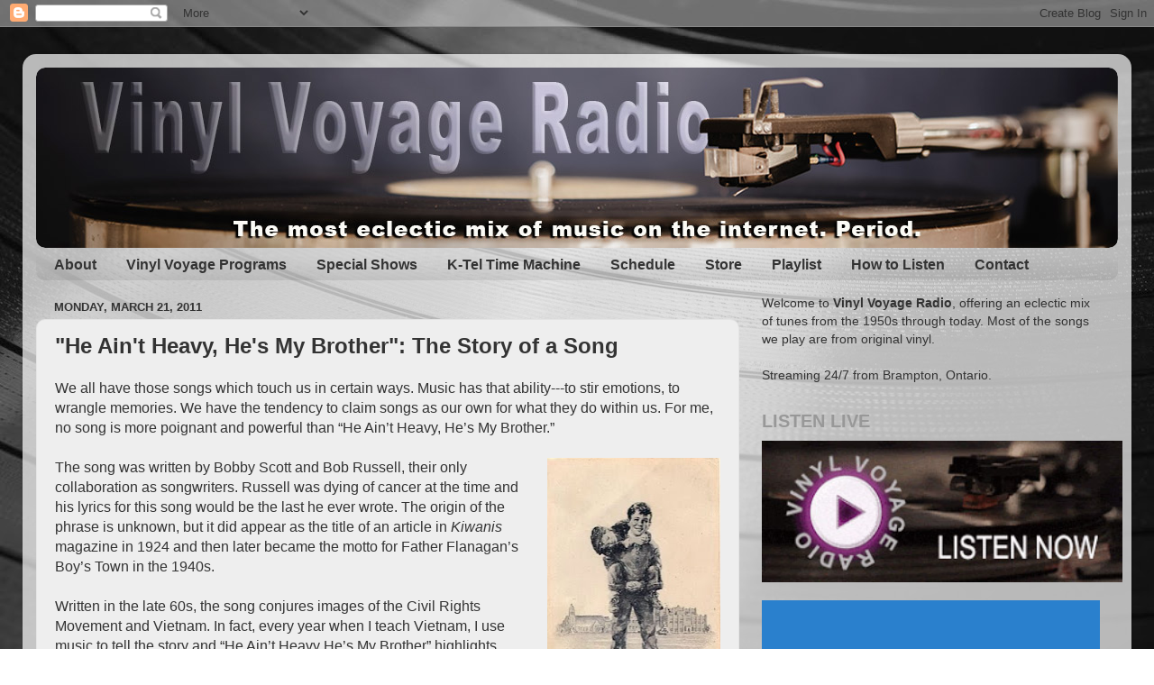

--- FILE ---
content_type: text/html; charset=UTF-8
request_url: https://www.vinylvoyageradio.com/2011/03/he-aint-heavy-hes-my-brother-story-of.html?showComment=1558600076656
body_size: 83727
content:
<!DOCTYPE html>
<html class='v2' dir='ltr' xmlns='http://www.w3.org/1999/xhtml' xmlns:b='http://www.google.com/2005/gml/b' xmlns:data='http://www.google.com/2005/gml/data' xmlns:expr='http://www.google.com/2005/gml/expr'>
<head>
<link href='https://www.blogger.com/static/v1/widgets/335934321-css_bundle_v2.css' rel='stylesheet' type='text/css'/>
<script async='async' data-ad-client='ca-pub-6946886583407663' src='https://pagead2.googlesyndication.com/pagead/js/adsbygoogle.js'></script>
<script async='async' src='//pagead2.googlesyndication.com/pagead/js/adsbygoogle.js'></script>
<script>
     (adsbygoogle = window.adsbygoogle || []).push({
          google_ad_client: "ca-pub-6946886583407663",
          enable_page_level_ads: true
     });
</script>
<meta content='width=1100' name='viewport'/>
<meta content='text/html; charset=UTF-8' http-equiv='Content-Type'/>
<meta content='blogger' name='generator'/>
<link href='https://www.vinylvoyageradio.com/favicon.ico' rel='icon' type='image/x-icon'/>
<link href='https://www.vinylvoyageradio.com/2011/03/he-aint-heavy-hes-my-brother-story-of.html' rel='canonical'/>
<link rel="alternate" type="application/atom+xml" title="Vinyl Voyage Radio - Atom" href="https://www.vinylvoyageradio.com/feeds/posts/default" />
<link rel="alternate" type="application/rss+xml" title="Vinyl Voyage Radio - RSS" href="https://www.vinylvoyageradio.com/feeds/posts/default?alt=rss" />
<link rel="service.post" type="application/atom+xml" title="Vinyl Voyage Radio - Atom" href="https://www.blogger.com/feeds/3464883799907383973/posts/default" />

<link rel="alternate" type="application/atom+xml" title="Vinyl Voyage Radio - Atom" href="https://www.vinylvoyageradio.com/feeds/7731564793093454027/comments/default" />
<!--Can't find substitution for tag [blog.ieCssRetrofitLinks]-->
<link href='https://blogger.googleusercontent.com/img/b/R29vZ2xl/AVvXsEjIyO2Ox9xYt4h1eeIbkOuMdKLr7tU6zX5JTd8u_IYv6XZMGqiiJQHI4X0XnkJkCcAzSAXMpD61eQGJ01jWU1vBiTZ2TOgRcGyy5QqkvaXNUJBXQS6uKqXX9pdMJ3mEiAyAJqe-erZtBoAe/s320/boystown.jpg' rel='image_src'/>
<meta content='https://www.vinylvoyageradio.com/2011/03/he-aint-heavy-hes-my-brother-story-of.html' property='og:url'/>
<meta content='&quot;He Ain&#39;t Heavy, He&#39;s My Brother&quot;: The Story of a Song' property='og:title'/>
<meta content='The Vinyl Voyage, a radio station devoted to playing original songs on original vinyl with an eclectic mix of tunes from the 1960s through today.' property='og:description'/>
<meta content='https://blogger.googleusercontent.com/img/b/R29vZ2xl/AVvXsEjIyO2Ox9xYt4h1eeIbkOuMdKLr7tU6zX5JTd8u_IYv6XZMGqiiJQHI4X0XnkJkCcAzSAXMpD61eQGJ01jWU1vBiTZ2TOgRcGyy5QqkvaXNUJBXQS6uKqXX9pdMJ3mEiAyAJqe-erZtBoAe/w1200-h630-p-k-no-nu/boystown.jpg' property='og:image'/>
<title>"He Ain't Heavy, He's My Brother": The Story of a Song</title>
<style id='page-skin-1' type='text/css'><!--
/*-----------------------------------------------
Blogger Template Style
Name:     Picture Window
Designer: Blogger
URL:      www.blogger.com
----------------------------------------------- */
/* Variable definitions
====================
<Variable name="keycolor" description="Main Color" type="color" default="#1a222a"/>
<Variable name="body.background" description="Body Background" type="background"
color="transparent" default="#111111 url(//themes.googleusercontent.com/image?id=1OACCYOE0-eoTRTfsBuX1NMN9nz599ufI1Jh0CggPFA_sK80AGkIr8pLtYRpNUKPmwtEa) repeat-x fixed top center"/>
<Group description="Page Text" selector="body">
<Variable name="body.font" description="Font" type="font"
default="normal normal 15px Arial, Tahoma, Helvetica, FreeSans, sans-serif"/>
<Variable name="body.text.color" description="Text Color" type="color" default="#333333"/>
</Group>
<Group description="Backgrounds" selector=".body-fauxcolumns-outer">
<Variable name="body.background.color" description="Outer Background" type="color" default="#296695"/>
<Variable name="header.background.color" description="Header Background" type="color" default="transparent"/>
<Variable name="post.background.color" description="Post Background" type="color" default="#ffffff"/>
</Group>
<Group description="Links" selector=".main-outer">
<Variable name="link.color" description="Link Color" type="color" default="#336699"/>
<Variable name="link.visited.color" description="Visited Color" type="color" default="#6699cc"/>
<Variable name="link.hover.color" description="Hover Color" type="color" default="#33aaff"/>
</Group>
<Group description="Blog Title" selector=".header h1">
<Variable name="header.font" description="Title Font" type="font"
default="normal normal 36px Arial, Tahoma, Helvetica, FreeSans, sans-serif"/>
<Variable name="header.text.color" description="Text Color" type="color" default="#ffffff" />
</Group>
<Group description="Tabs Text" selector=".tabs-inner .widget li a">
<Variable name="tabs.font" description="Font" type="font"
default="normal normal 15px Arial, Tahoma, Helvetica, FreeSans, sans-serif"/>
<Variable name="tabs.text.color" description="Text Color" type="color" default="#ffffff"/>
<Variable name="tabs.selected.text.color" description="Selected Color" type="color" default="#bf4040"/>
</Group>
<Group description="Tabs Background" selector=".tabs-outer .PageList">
<Variable name="tabs.background.color" description="Background Color" type="color" default="transparent"/>
<Variable name="tabs.selected.background.color" description="Selected Color" type="color" default="transparent"/>
<Variable name="tabs.separator.color" description="Separator Color" type="color" default="transparent"/>
</Group>
<Group description="Post Title" selector="h3.post-title, .comments h4">
<Variable name="post.title.font" description="Title Font" type="font"
default="normal normal 18px Arial, Tahoma, Helvetica, FreeSans, sans-serif"/>
</Group>
<Group description="Date Header" selector=".date-header">
<Variable name="date.header.color" description="Text Color" type="color" default="#333333"/>
</Group>
<Group description="Post" selector=".post">
<Variable name="post.footer.text.color" description="Footer Text Color" type="color" default="#999999"/>
<Variable name="post.border.color" description="Border Color" type="color" default="#dddddd"/>
</Group>
<Group description="Gadgets" selector="h2">
<Variable name="widget.title.font" description="Title Font" type="font"
default="bold normal 13px Arial, Tahoma, Helvetica, FreeSans, sans-serif"/>
<Variable name="widget.title.text.color" description="Title Color" type="color" default="#888888"/>
</Group>
<Group description="Footer" selector=".footer-outer">
<Variable name="footer.text.color" description="Text Color" type="color" default="#cccccc"/>
<Variable name="footer.widget.title.text.color" description="Gadget Title Color" type="color" default="#aaaaaa"/>
</Group>
<Group description="Footer Links" selector=".footer-outer">
<Variable name="footer.link.color" description="Link Color" type="color" default="#99ccee"/>
<Variable name="footer.link.visited.color" description="Visited Color" type="color" default="#77aaee"/>
<Variable name="footer.link.hover.color" description="Hover Color" type="color" default="#33aaff"/>
</Group>
<Variable name="content.margin" description="Content Margin Top" type="length" default="20px" min="0" max="100px"/>
<Variable name="content.padding" description="Content Padding" type="length" default="0" min="0" max="100px"/>
<Variable name="content.background" description="Content Background" type="background"
default="transparent none repeat scroll top left"/>
<Variable name="content.border.radius" description="Content Border Radius" type="length" default="0" min="0" max="100px"/>
<Variable name="content.shadow.spread" description="Content Shadow Spread" type="length" default="0" min="0" max="100px"/>
<Variable name="header.padding" description="Header Padding" type="length" default="0" min="0" max="100px"/>
<Variable name="header.background.gradient" description="Header Gradient" type="url"
default="none"/>
<Variable name="header.border.radius" description="Header Border Radius" type="length" default="0" min="0" max="100px"/>
<Variable name="main.border.radius.top" description="Main Border Radius" type="length" default="20px" min="0" max="100px"/>
<Variable name="footer.border.radius.top" description="Footer Border Radius Top" type="length" default="0" min="0" max="100px"/>
<Variable name="footer.border.radius.bottom" description="Footer Border Radius Bottom" type="length" default="20px" min="0" max="100px"/>
<Variable name="region.shadow.spread" description="Main and Footer Shadow Spread" type="length" default="3px" min="0" max="100px"/>
<Variable name="region.shadow.offset" description="Main and Footer Shadow Offset" type="length" default="1px" min="-50px" max="50px"/>
<Variable name="tabs.background.gradient" description="Tab Background Gradient" type="url" default="none"/>
<Variable name="tab.selected.background.gradient" description="Selected Tab Background" type="url"
default="url(https://resources.blogblog.com/blogblog/data/1kt/transparent/white80.png)"/>
<Variable name="tab.background" description="Tab Background" type="background"
default="transparent url(https://resources.blogblog.com/blogblog/data/1kt/transparent/black50.png) repeat scroll top left"/>
<Variable name="tab.border.radius" description="Tab Border Radius" type="length" default="10px" min="0" max="100px"/>
<Variable name="tab.first.border.radius" description="First Tab Border Radius" type="length" default="10px" min="0" max="100px"/>
<Variable name="tabs.border.radius" description="Tabs Border Radius" type="length" default="0" min="0" max="100px"/>
<Variable name="tabs.spacing" description="Tab Spacing" type="length" default=".25em" min="0" max="10em"/>
<Variable name="tabs.margin.bottom" description="Tab Margin Bottom" type="length" default="0" min="0" max="100px"/>
<Variable name="tabs.margin.sides" description="Tab Margin Sides" type="length" default="20px" min="0" max="100px"/>
<Variable name="main.background" description="Main Background" type="background"
default="transparent url(https://resources.blogblog.com/blogblog/data/1kt/transparent/white80.png) repeat scroll top left"/>
<Variable name="main.padding.sides" description="Main Padding Sides" type="length" default="20px" min="0" max="100px"/>
<Variable name="footer.background" description="Footer Background" type="background"
default="transparent url(https://resources.blogblog.com/blogblog/data/1kt/transparent/black50.png) repeat scroll top left"/>
<Variable name="post.margin.sides" description="Post Margin Sides" type="length" default="-20px" min="-50px" max="50px"/>
<Variable name="post.border.radius" description="Post Border Radius" type="length" default="5px" min="0" max="100px"/>
<Variable name="widget.title.text.transform" description="Widget Title Text Transform" type="string" default="uppercase"/>
<Variable name="mobile.background.overlay" description="Mobile Background Overlay" type="string"
default="transparent none repeat scroll top left"/>
<Variable name="startSide" description="Side where text starts in blog language" type="automatic" default="left"/>
<Variable name="endSide" description="Side where text ends in blog language" type="automatic" default="right"/>
*/
/* Content
----------------------------------------------- */
body {
font: normal normal 16px Arial, Tahoma, Helvetica, FreeSans, sans-serif;
color: #333333;
background: transparent url(https://blogger.googleusercontent.com/img/a/AVvXsEipzlqD662Ji3o4P_pWQjqulVqHAragtIQF4eFUUGSelR_mGLrzgrK-Yi0L_zsC3SIRbBirBaATiPNDn0u_67vlrAdfUGEfbpNMzPqsGyrgy53yqgC1rBYsiCKbz7KyvWmQmYjLKw3aCHFyvd1ysKBre9edTkCYpMOiMOl9zcwxVxqfjQA1ZEDhtfTDFwk=s1600) repeat scroll top left;
}
html body .region-inner {
min-width: 0;
max-width: 100%;
width: auto;
}
.content-outer {
font-size: 90%;
}
a:link {
text-decoration:none;
color: #bf4040;
}
a:visited {
text-decoration:none;
color: #d37a7a;
}
a:hover {
text-decoration:underline;
color: #ff4e5c;
}
.content-outer {
background: transparent url(//www.blogblog.com/1kt/transparent/white80.png) repeat scroll top left;
-moz-border-radius: 15px;
-webkit-border-radius: 15px;
-goog-ms-border-radius: 15px;
border-radius: 15px;
-moz-box-shadow: 0 0 3px rgba(0, 0, 0, .15);
-webkit-box-shadow: 0 0 3px rgba(0, 0, 0, .15);
-goog-ms-box-shadow: 0 0 3px rgba(0, 0, 0, .15);
box-shadow: 0 0 3px rgba(0, 0, 0, .15);
margin: 30px auto;
}
.content-inner {
padding: 15px;
}
/* Header
----------------------------------------------- */
.header-outer {
background: rgba(101,101,101,0) url(//www.blogblog.com/1kt/transparent/header_gradient_shade.png) repeat-x scroll top left;
_background-image: none;
color: #ffffff;
-moz-border-radius: 10px;
-webkit-border-radius: 10px;
-goog-ms-border-radius: 10px;
border-radius: 10px;
}
.Header img, .Header #header-inner {
-moz-border-radius: 10px;
-webkit-border-radius: 10px;
-goog-ms-border-radius: 10px;
border-radius: 10px;
}
.header-inner .Header .titlewrapper,
.header-inner .Header .descriptionwrapper {
padding-left: 30px;
padding-right: 30px;
}
.Header h1 {
font: normal normal 36px Arial, Tahoma, Helvetica, FreeSans, sans-serif;
text-shadow: 1px 1px 3px rgba(0, 0, 0, 0.3);
}
.Header h1 a {
color: #ffffff;
}
.Header .description {
font-size: 130%;
}
/* Tabs
----------------------------------------------- */
.tabs-inner {
margin: .5em 0 0;
padding: 0;
}
.tabs-inner .section {
margin: 0;
}
.tabs-inner .widget ul {
padding: 0;
background: rgba(101,101,101,0) url(//www.blogblog.com/1kt/transparent/tabs_gradient_shade.png) repeat scroll bottom;
-moz-border-radius: 10px;
-webkit-border-radius: 10px;
-goog-ms-border-radius: 10px;
border-radius: 10px;
}
.tabs-inner .widget li {
border: none;
}
.tabs-inner .widget li a {
display: inline-block;
padding: .5em 1em;
margin-right: 0;
color: #333333;
font: normal bold 16px Arial, Tahoma, Helvetica, FreeSans, sans-serif;
-moz-border-radius: 0 0 0 0;
-webkit-border-top-left-radius: 0;
-webkit-border-top-right-radius: 0;
-goog-ms-border-radius: 0 0 0 0;
border-radius: 0 0 0 0;
background: transparent none no-repeat scroll top left;
border-right: 1px solid rgba(101,101,101,0);
}
.tabs-inner .widget li:first-child a {
padding-left: 1.25em;
-moz-border-radius-topleft: 10px;
-moz-border-radius-bottomleft: 10px;
-webkit-border-top-left-radius: 10px;
-webkit-border-bottom-left-radius: 10px;
-goog-ms-border-top-left-radius: 10px;
-goog-ms-border-bottom-left-radius: 10px;
border-top-left-radius: 10px;
border-bottom-left-radius: 10px;
}
.tabs-inner .widget li.selected a,
.tabs-inner .widget li a:hover {
position: relative;
z-index: 1;
background: rgba(101,101,101,0) url(//www.blogblog.com/1kt/transparent/tabs_gradient_shade.png) repeat scroll bottom;
color: #c1353e;
-moz-box-shadow: 0 0 0 rgba(0, 0, 0, .15);
-webkit-box-shadow: 0 0 0 rgba(0, 0, 0, .15);
-goog-ms-box-shadow: 0 0 0 rgba(0, 0, 0, .15);
box-shadow: 0 0 0 rgba(0, 0, 0, .15);
}
/* Headings
----------------------------------------------- */
h2 {
font: bold normal 13px Arial, Tahoma, Helvetica, FreeSans, sans-serif;
text-transform: uppercase;
color: #989898;
margin: .5em 0;
}
/* Main
----------------------------------------------- */
.main-outer {
background: transparent none repeat scroll top center;
-moz-border-radius: 0 0 0 0;
-webkit-border-top-left-radius: 0;
-webkit-border-top-right-radius: 0;
-webkit-border-bottom-left-radius: 0;
-webkit-border-bottom-right-radius: 0;
-goog-ms-border-radius: 0 0 0 0;
border-radius: 0 0 0 0;
-moz-box-shadow: 0 0 0 rgba(0, 0, 0, .15);
-webkit-box-shadow: 0 0 0 rgba(0, 0, 0, .15);
-goog-ms-box-shadow: 0 0 0 rgba(0, 0, 0, .15);
box-shadow: 0 0 0 rgba(0, 0, 0, .15);
}
.main-inner {
padding: 15px 5px 20px;
}
.main-inner .column-center-inner {
padding: 0 0;
}
.main-inner .column-left-inner {
padding-left: 0;
}
.main-inner .column-right-inner {
padding-right: 0;
}
/* Posts
----------------------------------------------- */
h3.post-title {
margin: 0;
font: normal bold 24px Arial, Tahoma, Helvetica, FreeSans, sans-serif;
}
.comments h4 {
margin: 1em 0 0;
font: normal bold 24px Arial, Tahoma, Helvetica, FreeSans, sans-serif;
}
.date-header span {
color: #333333;
}
.post-outer {
background-color: #EEEEEE;
border: solid 1px #e4e4e4;
-moz-border-radius: 10px;
-webkit-border-radius: 10px;
border-radius: 10px;
-goog-ms-border-radius: 10px;
padding: 15px 20px;
margin: 0 -20px 20px;
}
.post-body {
line-height: 1.4;
font-size: 110%;
position: relative;
}
.post-header {
margin: 0 0 1.5em;
color: #a6a6a6;
line-height: 1.6;
}
.post-footer {
margin: .5em 0 0;
color: #a6a6a6;
line-height: 1.6;
}
#blog-pager {
font-size: 140%
}
#comments .comment-author {
padding-top: 1.5em;
border-top: dashed 1px #ccc;
border-top: dashed 1px rgba(128, 128, 128, .5);
background-position: 0 1.5em;
}
#comments .comment-author:first-child {
padding-top: 0;
border-top: none;
}
.avatar-image-container {
margin: .2em 0 0;
}
/* Comments
----------------------------------------------- */
.comments .comments-content .icon.blog-author {
background-repeat: no-repeat;
background-image: url([data-uri]);
}
.comments .comments-content .loadmore a {
border-top: 1px solid #ff4e5c;
border-bottom: 1px solid #ff4e5c;
}
.comments .continue {
border-top: 2px solid #ff4e5c;
}
/* Widgets
----------------------------------------------- */
.widget ul, .widget #ArchiveList ul.flat {
padding: 0;
list-style: none;
}
.widget ul li, .widget #ArchiveList ul.flat li {
border-top: dashed 1px #ccc;
border-top: dashed 1px rgba(128, 128, 128, .5);
}
.widget ul li:first-child, .widget #ArchiveList ul.flat li:first-child {
border-top: none;
}
.widget .post-body ul {
list-style: disc;
}
.widget .post-body ul li {
border: none;
}
/* Footer
----------------------------------------------- */
.footer-outer {
color:#d4d4d4;
background: transparent url(//www.blogblog.com/1kt/transparent/black50.png) repeat scroll top left;
-moz-border-radius: 10px 10px 10px 10px;
-webkit-border-top-left-radius: 10px;
-webkit-border-top-right-radius: 10px;
-webkit-border-bottom-left-radius: 10px;
-webkit-border-bottom-right-radius: 10px;
-goog-ms-border-radius: 10px 10px 10px 10px;
border-radius: 10px 10px 10px 10px;
-moz-box-shadow: 0 0 0 rgba(0, 0, 0, .15);
-webkit-box-shadow: 0 0 0 rgba(0, 0, 0, .15);
-goog-ms-box-shadow: 0 0 0 rgba(0, 0, 0, .15);
box-shadow: 0 0 0 rgba(0, 0, 0, .15);
}
.footer-inner {
padding: 10px 5px 20px;
}
.footer-outer a {
color: #f0a8af;
}
.footer-outer a:visited {
color: #f09089;
}
.footer-outer a:hover {
color: #ff4e5c;
}
.footer-outer .widget h2 {
color: #b5b5b5;
}
/* Mobile
----------------------------------------------- */
html body.mobile {
height: auto;
}
html body.mobile {
min-height: 480px;
background-size: 100% auto;
}
.mobile .body-fauxcolumn-outer {
background: transparent none repeat scroll top left;
}
html .mobile .mobile-date-outer, html .mobile .blog-pager {
border-bottom: none;
background: transparent none repeat scroll top center;
margin-bottom: 10px;
}
.mobile .date-outer {
background: transparent none repeat scroll top center;
}
.mobile .header-outer, .mobile .main-outer,
.mobile .post-outer, .mobile .footer-outer {
-moz-border-radius: 0;
-webkit-border-radius: 0;
-goog-ms-border-radius: 0;
border-radius: 0;
}
.mobile .content-outer,
.mobile .main-outer,
.mobile .post-outer {
background: inherit;
border: none;
}
.mobile .content-outer {
font-size: 100%;
}
.mobile-link-button {
background-color: #bf4040;
}
.mobile-link-button a:link, .mobile-link-button a:visited {
color: #EEEEEE;
}
.mobile-index-contents {
color: #333333;
}
.mobile .tabs-inner .PageList .widget-content {
background: rgba(101,101,101,0) url(//www.blogblog.com/1kt/transparent/tabs_gradient_shade.png) repeat scroll bottom;
color: #c1353e;
}
.mobile .tabs-inner .PageList .widget-content .pagelist-arrow {
border-left: 1px solid rgba(101,101,101,0);
}
.sidebar h2 {
font-size: 20px;
}
.tabs-outer{
margin-top: -5px !important;
}
#PageList1 {
margin-top: -1px;
}
audio { width: 260px; }
iframe {
overflow: hidden;
}
--></style>
<style id='template-skin-1' type='text/css'><!--
body {
min-width: 1230px;
}
.content-outer, .content-fauxcolumn-outer, .region-inner {
min-width: 1230px;
max-width: 1230px;
_width: 1230px;
}
.main-inner .columns {
padding-left: 0px;
padding-right: 420px;
}
.main-inner .fauxcolumn-center-outer {
left: 0px;
right: 420px;
/* IE6 does not respect left and right together */
_width: expression(this.parentNode.offsetWidth -
parseInt("0px") -
parseInt("420px") + 'px');
}
.main-inner .fauxcolumn-left-outer {
width: 0px;
}
.main-inner .fauxcolumn-right-outer {
width: 420px;
}
.main-inner .column-left-outer {
width: 0px;
right: 100%;
margin-left: -0px;
}
.main-inner .column-right-outer {
width: 420px;
margin-right: -420px;
}
#layout {
min-width: 0;
}
#layout .content-outer {
min-width: 0;
width: 800px;
}
#layout .region-inner {
min-width: 0;
width: auto;
}
--></style>
<!--<b:include data='blog' name='google-analytics'/> <script language='javascript' src='https://cp7.shoutcheap.com:2199/system/streaminfo.js' type='text/javascript'/>-->
<include expiration='7d' path='*.css'></include>
<include expiration='7d' path='*.js'></include>
<include expiration='3d' path='*.gif'></include>
<include expiration='3d' path='*.jpeg'></include>
<include expiration='3d' path='*.jpg'></include>
<include expiration='3d' path='*.png'></include>
<meta content='sat, 02 jun 2022 00:00:00 GMT' http-equiv='expires'/>
<link href='https://www.blogger.com/dyn-css/authorization.css?targetBlogID=3464883799907383973&amp;zx=ae6bb501-dd6d-42bd-8442-88c121d8c575' media='none' onload='if(media!=&#39;all&#39;)media=&#39;all&#39;' rel='stylesheet'/><noscript><link href='https://www.blogger.com/dyn-css/authorization.css?targetBlogID=3464883799907383973&amp;zx=ae6bb501-dd6d-42bd-8442-88c121d8c575' rel='stylesheet'/></noscript>
<meta name='google-adsense-platform-account' content='ca-host-pub-1556223355139109'/>
<meta name='google-adsense-platform-domain' content='blogspot.com'/>

<!-- data-ad-client=ca-pub-6946886583407663 -->

</head>
<body class='loading'>
<div class='navbar section' id='navbar'><div class='widget Navbar' data-version='1' id='Navbar1'><script type="text/javascript">
    function setAttributeOnload(object, attribute, val) {
      if(window.addEventListener) {
        window.addEventListener('load',
          function(){ object[attribute] = val; }, false);
      } else {
        window.attachEvent('onload', function(){ object[attribute] = val; });
      }
    }
  </script>
<div id="navbar-iframe-container"></div>
<script type="text/javascript" src="https://apis.google.com/js/platform.js"></script>
<script type="text/javascript">
      gapi.load("gapi.iframes:gapi.iframes.style.bubble", function() {
        if (gapi.iframes && gapi.iframes.getContext) {
          gapi.iframes.getContext().openChild({
              url: 'https://www.blogger.com/navbar/3464883799907383973?po\x3d7731564793093454027\x26origin\x3dhttps://www.vinylvoyageradio.com',
              where: document.getElementById("navbar-iframe-container"),
              id: "navbar-iframe"
          });
        }
      });
    </script><script type="text/javascript">
(function() {
var script = document.createElement('script');
script.type = 'text/javascript';
script.src = '//pagead2.googlesyndication.com/pagead/js/google_top_exp.js';
var head = document.getElementsByTagName('head')[0];
if (head) {
head.appendChild(script);
}})();
</script>
</div></div>
<div class='body-fauxcolumns'>
<div class='fauxcolumn-outer body-fauxcolumn-outer'>
<div class='cap-top'>
<div class='cap-left'></div>
<div class='cap-right'></div>
</div>
<div class='fauxborder-left'>
<div class='fauxborder-right'></div>
<div class='fauxcolumn-inner'>
</div>
</div>
<div class='cap-bottom'>
<div class='cap-left'></div>
<div class='cap-right'></div>
</div>
</div>
</div>
<div class='content'>
<div class='content-fauxcolumns'>
<div class='fauxcolumn-outer content-fauxcolumn-outer'>
<div class='cap-top'>
<div class='cap-left'></div>
<div class='cap-right'></div>
</div>
<div class='fauxborder-left'>
<div class='fauxborder-right'></div>
<div class='fauxcolumn-inner'>
</div>
</div>
<div class='cap-bottom'>
<div class='cap-left'></div>
<div class='cap-right'></div>
</div>
</div>
</div>
<div class='content-outer'>
<div class='content-cap-top cap-top'>
<div class='cap-left'></div>
<div class='cap-right'></div>
</div>
<div class='fauxborder-left content-fauxborder-left'>
<div class='fauxborder-right content-fauxborder-right'></div>
<div class='content-inner'>
<header>
<div class='header-outer'>
<div class='header-cap-top cap-top'>
<div class='cap-left'></div>
<div class='cap-right'></div>
</div>
<div class='fauxborder-left header-fauxborder-left'>
<div class='fauxborder-right header-fauxborder-right'></div>
<div class='region-inner header-inner'>
<div class='header section' id='header'><div class='widget Header' data-version='1' id='Header1'>
<div id='header-inner'>
<a href='https://www.vinylvoyageradio.com/' style='display: block'>
<img alt='Vinyl Voyage Radio' height='200px; ' id='Header1_headerimg' src='https://blogger.googleusercontent.com/img/a/AVvXsEhbmcII59-NAXRi9VOoqxM1Tr8PdpCweNA-EjkaeF42NFQwLLFgYhuypryWGenLDuSCw56G9l38DaZVdP6VfLEl6fnEu8BZ6WgRicAk2DhXI_3rlvo_phFHV6de-drd3Zy_NTq5QzP67vAMh1oS69dI1lkeNx1ws1X2gpbGkj3T1ucnYQg3WVbmBtHGvzs=s1200' style='display: block' width='1200px; '/>
</a>
</div>
</div></div>
</div>
</div>
<div class='header-cap-bottom cap-bottom'>
<div class='cap-left'></div>
<div class='cap-right'></div>
</div>
</div>
</header>
<div class='tabs-outer'>
<div class='tabs-cap-top cap-top'>
<div class='cap-left'></div>
<div class='cap-right'></div>
</div>
<div class='fauxborder-left tabs-fauxborder-left'>
<div class='fauxborder-right tabs-fauxborder-right'></div>
<div class='region-inner tabs-inner'>
<div class='tabs no-items section' id='crosscol'></div>
<div class='tabs section' id='crosscol-overflow'><div class='widget PageList' data-version='1' id='PageList1'>
<h2>Pages</h2>
<div class='widget-content'>
<ul>
<li>
<a href='https://www.vinylvoyageradio.com/p/about.html'>About</a>
</li>
<li>
<a href='https://www.vinylvoyageradio.com/p/shows-on-vinyl-voyage.html'>Vinyl Voyage Programs</a>
</li>
<li>
<a href='https://www.vinylvoyageradio.com/p/shows.html'>Special Shows</a>
</li>
<li>
<a href='https://www.vinylvoyageradio.com/p/k-tel-time-machine.html'>K-Tel Time Machine</a>
</li>
<li>
<a href='https://www.vinylvoyageradio.com/p/schedule.html'>Schedule</a>
</li>
<li>
<a href='http://www.vinylvoyageradio.com/p/store.html'>Store</a>
</li>
<li>
<a href='http://www.vinylvoyageradio.com/p/vinyl-voyage-playlist.html'>Playlist</a>
</li>
<li>
<a href='http://vinylvoyage.torontocast.stream/How-To-Listen.html'>How to Listen</a>
</li>
<li>
<a href='https://www.vinylvoyageradio.com/p/contact.html'>Contact</a>
</li>
</ul>
<div class='clear'></div>
</div>
</div></div>
</div>
</div>
<div class='tabs-cap-bottom cap-bottom'>
<div class='cap-left'></div>
<div class='cap-right'></div>
</div>
</div>
<div class='main-outer'>
<div class='main-cap-top cap-top'>
<div class='cap-left'></div>
<div class='cap-right'></div>
</div>
<div class='fauxborder-left main-fauxborder-left'>
<div class='fauxborder-right main-fauxborder-right'></div>
<div class='region-inner main-inner'>
<div class='columns fauxcolumns'>
<div class='fauxcolumn-outer fauxcolumn-center-outer'>
<div class='cap-top'>
<div class='cap-left'></div>
<div class='cap-right'></div>
</div>
<div class='fauxborder-left'>
<div class='fauxborder-right'></div>
<div class='fauxcolumn-inner'>
</div>
</div>
<div class='cap-bottom'>
<div class='cap-left'></div>
<div class='cap-right'></div>
</div>
</div>
<div class='fauxcolumn-outer fauxcolumn-left-outer'>
<div class='cap-top'>
<div class='cap-left'></div>
<div class='cap-right'></div>
</div>
<div class='fauxborder-left'>
<div class='fauxborder-right'></div>
<div class='fauxcolumn-inner'>
</div>
</div>
<div class='cap-bottom'>
<div class='cap-left'></div>
<div class='cap-right'></div>
</div>
</div>
<div class='fauxcolumn-outer fauxcolumn-right-outer'>
<div class='cap-top'>
<div class='cap-left'></div>
<div class='cap-right'></div>
</div>
<div class='fauxborder-left'>
<div class='fauxborder-right'></div>
<div class='fauxcolumn-inner'>
</div>
</div>
<div class='cap-bottom'>
<div class='cap-left'></div>
<div class='cap-right'></div>
</div>
</div>
<!-- corrects IE6 width calculation -->
<div class='columns-inner'>
<div class='column-center-outer'>
<div class='column-center-inner'>
<div class='main section' id='main'><div class='widget Blog' data-version='1' id='Blog1'>
<div class='blog-posts hfeed'>

          <div class="date-outer">
        
<h2 class='date-header'><span>Monday, March 21, 2011</span></h2>

          <div class="date-posts">
        
<div class='post-outer'>
<div class='post hentry' itemprop='blogPost' itemscope='itemscope' itemtype='http://schema.org/BlogPosting'>
<meta content='https://blogger.googleusercontent.com/img/b/R29vZ2xl/AVvXsEjIyO2Ox9xYt4h1eeIbkOuMdKLr7tU6zX5JTd8u_IYv6XZMGqiiJQHI4X0XnkJkCcAzSAXMpD61eQGJ01jWU1vBiTZ2TOgRcGyy5QqkvaXNUJBXQS6uKqXX9pdMJ3mEiAyAJqe-erZtBoAe/s320/boystown.jpg' itemprop='image_url'/>
<meta content='3464883799907383973' itemprop='blogId'/>
<meta content='7731564793093454027' itemprop='postId'/>
<a name='7731564793093454027'></a>
<h3 class='post-title entry-title' itemprop='name'>
"He Ain't Heavy, He's My Brother": The Story of a Song
</h3>
<div class='post-header'>
<div class='post-header-line-1'></div>
</div>
<div class='post-body entry-content' id='post-body-7731564793093454027' itemprop='description articleBody'>
We all have those songs which touch us in certain ways.  Music has that ability---to stir emotions, to wrangle memories.  We have the tendency to claim songs as our own for what they do within us. For me, no song is more poignant and powerful than &#8220;He Ain&#8217;t Heavy, He&#8217;s My Brother.&#8221;<br />
<br />
<div class="separator" style="clear: both; text-align: center;"><a href="https://blogger.googleusercontent.com/img/b/R29vZ2xl/AVvXsEjIyO2Ox9xYt4h1eeIbkOuMdKLr7tU6zX5JTd8u_IYv6XZMGqiiJQHI4X0XnkJkCcAzSAXMpD61eQGJ01jWU1vBiTZ2TOgRcGyy5QqkvaXNUJBXQS6uKqXX9pdMJ3mEiAyAJqe-erZtBoAe/s1600/boystown.jpg" imageanchor="1" style="clear: right; float: right; margin-bottom: 1em; margin-left: 1em;"><img border="0" height="320" src="https://blogger.googleusercontent.com/img/b/R29vZ2xl/AVvXsEjIyO2Ox9xYt4h1eeIbkOuMdKLr7tU6zX5JTd8u_IYv6XZMGqiiJQHI4X0XnkJkCcAzSAXMpD61eQGJ01jWU1vBiTZ2TOgRcGyy5QqkvaXNUJBXQS6uKqXX9pdMJ3mEiAyAJqe-erZtBoAe/s320/boystown.jpg" width="192" /></a></div>The song was written by Bobby Scott and Bob Russell, their only collaboration as songwriters.  Russell was dying of cancer at the time and his lyrics for this song would be the last he ever wrote.  The origin of the phrase is unknown, but it did appear as the title of an article in <i>Kiwanis</i> magazine in 1924 and then later became the motto for Father Flanagan&#8217;s Boy&#8217;s Town in the 1940s.<br />
<br />
Written in the late 60s, the song conjures images of the Civil Rights Movement and Vietnam.  In fact, every year when I teach Vietnam, I use music to tell the story and &#8220;He Ain&#8217;t Heavy He&#8217;s My Brother&#8221; highlights 1970, the year of it&#8217;s release.  However, for me, the song has nothing to do with Vietnam.  <br />
<br />
For me, the song is about my brother.<br />
<br />
My brother, Christopher, had recently turned three when he was tragically stuck and killed by a car in 1974.  I was just a month away from turning six and, although it had happened almost 40 years ago, the details of that day are seared into my memory as if it had occurred not years, but moments ago.    If I close my eyes I can still see that sunny Sunday afternoon.  My brother was riding his big wheel; I could see him from the top of an A-frame tree house recently constructed in a friend&#8217;s back yard. In my excitement over the tree house, I called out to him.&nbsp;  A train had recently rumbled along the tracks behind the house.  Other children were playing, their laughs could be heard echoing throughout the neighborhood.<br />
<br />
And then&#8230;..then our lives changed forever.<br />
<br />
It&#8217;s not something I often talk about.  In fact, I didn&#8217;t talk about it much growing up.    I kept to myself.<br />
<br />
It was in music where I found refuge.<br />
<br />
<div class="separator" style="clear: both; text-align: center;"><a href="http://upload.wikimedia.org/wikipedia/en/4/4a/Clearlyl.jpg" imageanchor="1" style="clear: left; float: left; margin-bottom: 1em; margin-right: 1em;"><img border="0" height="196" src="https://lh3.googleusercontent.com/blogger_img_proxy/AEn0k_szgeVx4v3tOehCQimY4jtNzdffEPDtw08eLMPekkC89VHG9rNRaeZ1xVXVo864Jso_8RUKql35OfXSlIqYBKrdAJZNjq5w7BnqtyYM-fneS_D-W1PoJ_tmeS-IdkU=s0-d" width="200"></a></div>I first heard &#8220;He Ain&#8217;t Heavy, He&#8217;s My Brother&#8221; sometime in 1975 or so.  My parents had recently bought Olivia Newton-John&#8217;s release, <i>Clearly Love.</i>  I can still picture the album cover:  Olivia standing in a denim jacket, a slight smile on her face as wind blows through her feathered hair.  Olivia Newton-John may have been my first crush.  The song is the final song on the album and it would be the first song in my life to become emotionally significant.<br />
<br />
I may not have understood the true meaning of the song at the time, but the refrain struck a chord.   I thought the song was about losing a brother and being sad about it.  Olivia sang it so mournfully.  And so beautifully.  It must have been about me.<br />
<br />
<div style="text-align: center;"><i>If I&#8217;m laden at all</i></div><div style="text-align: center;"><i>I&#8217;m laden with sadness. </i></div><br />
I listened to the song whenever I could.  When it came on the reel to reel my parents had, I stopped and listened.  When I got older, I played it myself&#8212;sometimes over and over.<br />
<div style="text-align: center;"><br />
<iframe allowfullscreen="" frameborder="0" height="390" src="//www.youtube.com/embed/I3yvzCq5-2c" title="YouTube video player" width="480"></iframe></div><br />
<br />
Most people are familiar with the more famous Hollies version.  I, however, wouldn&#8217;t be aware of that version for many years.  But when I bought <i>The Hollies&#8217; Greatest Hits</i> on cassette in the early 80s, it would be that version that would carry me through the next decade or so.   As a teacher, I would play the Hollies&#8217; version to my classes.  My students may have been thinking about Vietnam, but not me.  I sat in the back of the classroom, thinking about my brother.  Sometimes doing all I could to hold back the tears, staring at the image I had placed on the overhead of a soldier carrying a wounded comrade through the jungle.<br />
<br />
I recently became familiar with the very first recording of the song.  Neil Diamond actually recorded the song before the Hollies, but would release it later.&nbsp;&nbsp;  It appears on his 1970 release <i>Tap Root Manuscript</i>, which I just recently picked up in a used record store.&nbsp;  Although it is the oldest, my relationship with Neil Diamond&#8217;s version is still in its infancy.  But I like it.  In many ways, it is better than the Hollies version.  It is better than Olivia&#8217;s.  Neil Diamond may not be the best singer, but his voice exudes emotion.  As a man in my early 40s, it is this version that I turn to more often.  It speaks to me in a way the others don't.<br />
<div style="text-align: center;"><br />
</div><div style="text-align: center;"></div><div style="text-align: center;"></div><div style="text-align: center;"><iframe allowfullscreen="" frameborder="0" height="390" src="//www.youtube.com/embed/usZtSl8mX08" title="YouTube video player" width="480"></iframe></div><br />
My brother would have turned 40 this year.&nbsp; As I get older, his presence in my life grows more significant.&nbsp; I look upon my two boys and sometimes see subtle reflections of Chris.&nbsp; When you think about it, people never really die---they live on in our lives in numerous ways, shades of them appearing unexpectedly in others.&nbsp; And songs like "He Ain't Heavy, He's My Brother" help us cope and, in turn, keep the memory alive.&nbsp;&nbsp; In the end, it doesn't matter the original intent of the song.&nbsp; True art transcends purpose and becomes something more---much, much more.&nbsp; Art has the ability to help us deal with life's curve balls.&nbsp; It can calm us and excite us.&nbsp; But, most of all, art makes us pause every now and then, especially when we are consumed with the minutiae of everyday living, to remind us about what is truly important.<br />
<br />
In honor of what would have been my brother's 40th birthday, I created a video dedicated to his memory.  Of course, "He Ain't Heavy, He's My Brother" is the soundtrack.  It couldn't have been anything else.<br />
<br />
<iframe allowfullscreen="" frameborder="0" height="340" src="//www.youtube.com/embed/a2gbf1wXoVg" title="YouTube video player" width="480"></iframe>
<div style='clear: both;'></div>
</div>
<div class='post-footer'>
<div class='post-footer-line post-footer-line-1'><span class='post-author vcard'>
Posted by
<span class='fn' itemprop='author' itemscope='itemscope' itemtype='http://schema.org/Person'>
<span itemprop='name'>Bruce Janu</span>
</span>
</span>
<span class='post-timestamp'>
at
<meta content='https://www.vinylvoyageradio.com/2011/03/he-aint-heavy-hes-my-brother-story-of.html' itemprop='url'/>
<a class='timestamp-link' href='https://www.vinylvoyageradio.com/2011/03/he-aint-heavy-hes-my-brother-story-of.html' rel='bookmark' title='permanent link'><abbr class='published' itemprop='datePublished' title='2011-03-21T10:24:00-04:00'>10:24&#8239;AM</abbr></a>
</span>
<span class='post-comment-link'>
</span>
<span class='post-icons'>
<span class='item-action'>
<a href='https://www.blogger.com/email-post/3464883799907383973/7731564793093454027' title='Email Post'>
<img alt="" class="icon-action" height="13" src="//img1.blogblog.com/img/icon18_email.gif" width="18">
</a>
</span>
</span>
<div class='post-share-buttons goog-inline-block'>
<a class='goog-inline-block share-button sb-email' href='https://www.blogger.com/share-post.g?blogID=3464883799907383973&postID=7731564793093454027&target=email' target='_blank' title='Email This'><span class='share-button-link-text'>Email This</span></a><a class='goog-inline-block share-button sb-blog' href='https://www.blogger.com/share-post.g?blogID=3464883799907383973&postID=7731564793093454027&target=blog' onclick='window.open(this.href, "_blank", "height=270,width=475"); return false;' target='_blank' title='BlogThis!'><span class='share-button-link-text'>BlogThis!</span></a><a class='goog-inline-block share-button sb-twitter' href='https://www.blogger.com/share-post.g?blogID=3464883799907383973&postID=7731564793093454027&target=twitter' target='_blank' title='Share to X'><span class='share-button-link-text'>Share to X</span></a><a class='goog-inline-block share-button sb-facebook' href='https://www.blogger.com/share-post.g?blogID=3464883799907383973&postID=7731564793093454027&target=facebook' onclick='window.open(this.href, "_blank", "height=430,width=640"); return false;' target='_blank' title='Share to Facebook'><span class='share-button-link-text'>Share to Facebook</span></a><a class='goog-inline-block share-button sb-pinterest' href='https://www.blogger.com/share-post.g?blogID=3464883799907383973&postID=7731564793093454027&target=pinterest' target='_blank' title='Share to Pinterest'><span class='share-button-link-text'>Share to Pinterest</span></a>
</div>
</div>
<div class='post-footer-line post-footer-line-2'><span class='post-labels'>
Labels:
<a href='https://www.vinylvoyageradio.com/search/label/1970s' rel='tag'>1970s</a>,
<a href='https://www.vinylvoyageradio.com/search/label/1980s' rel='tag'>1980s</a>,
<a href='https://www.vinylvoyageradio.com/search/label/he%20ain%27t%20heavy%20he%27s%20my%20brother' rel='tag'>he ain&#39;t heavy he&#39;s my brother</a>,
<a href='https://www.vinylvoyageradio.com/search/label/memories' rel='tag'>memories</a>,
<a href='https://www.vinylvoyageradio.com/search/label/neil%20diamond' rel='tag'>neil diamond</a>,
<a href='https://www.vinylvoyageradio.com/search/label/olivia%20newton-john' rel='tag'>olivia newton-john</a>,
<a href='https://www.vinylvoyageradio.com/search/label/records' rel='tag'>records</a>,
<a href='https://www.vinylvoyageradio.com/search/label/songs' rel='tag'>songs</a>,
<a href='https://www.vinylvoyageradio.com/search/label/the%20hollies' rel='tag'>the hollies</a>,
<a href='https://www.vinylvoyageradio.com/search/label/vinyl' rel='tag'>vinyl</a>
</span>
</div>
<div class='post-footer-line post-footer-line-3'><span class='post-location'>
</span>
</div>
</div>
</div>
<div class='comments' id='comments'>
<a name='comments'></a>
<h4>647 comments:</h4>
<div class='comments-content'>
<script async='async' src='' type='text/javascript'></script>
<script type='text/javascript'>
    (function() {
      var items = null;
      var msgs = null;
      var config = {};

// <![CDATA[
      var cursor = null;
      if (items && items.length > 0) {
        cursor = parseInt(items[items.length - 1].timestamp) + 1;
      }

      var bodyFromEntry = function(entry) {
        var text = (entry &&
                    ((entry.content && entry.content.$t) ||
                     (entry.summary && entry.summary.$t))) ||
            '';
        if (entry && entry.gd$extendedProperty) {
          for (var k in entry.gd$extendedProperty) {
            if (entry.gd$extendedProperty[k].name == 'blogger.contentRemoved') {
              return '<span class="deleted-comment">' + text + '</span>';
            }
          }
        }
        return text;
      }

      var parse = function(data) {
        cursor = null;
        var comments = [];
        if (data && data.feed && data.feed.entry) {
          for (var i = 0, entry; entry = data.feed.entry[i]; i++) {
            var comment = {};
            // comment ID, parsed out of the original id format
            var id = /blog-(\d+).post-(\d+)/.exec(entry.id.$t);
            comment.id = id ? id[2] : null;
            comment.body = bodyFromEntry(entry);
            comment.timestamp = Date.parse(entry.published.$t) + '';
            if (entry.author && entry.author.constructor === Array) {
              var auth = entry.author[0];
              if (auth) {
                comment.author = {
                  name: (auth.name ? auth.name.$t : undefined),
                  profileUrl: (auth.uri ? auth.uri.$t : undefined),
                  avatarUrl: (auth.gd$image ? auth.gd$image.src : undefined)
                };
              }
            }
            if (entry.link) {
              if (entry.link[2]) {
                comment.link = comment.permalink = entry.link[2].href;
              }
              if (entry.link[3]) {
                var pid = /.*comments\/default\/(\d+)\?.*/.exec(entry.link[3].href);
                if (pid && pid[1]) {
                  comment.parentId = pid[1];
                }
              }
            }
            comment.deleteclass = 'item-control blog-admin';
            if (entry.gd$extendedProperty) {
              for (var k in entry.gd$extendedProperty) {
                if (entry.gd$extendedProperty[k].name == 'blogger.itemClass') {
                  comment.deleteclass += ' ' + entry.gd$extendedProperty[k].value;
                } else if (entry.gd$extendedProperty[k].name == 'blogger.displayTime') {
                  comment.displayTime = entry.gd$extendedProperty[k].value;
                }
              }
            }
            comments.push(comment);
          }
        }
        return comments;
      };

      var paginator = function(callback) {
        if (hasMore()) {
          var url = config.feed + '?alt=json&v=2&orderby=published&reverse=false&max-results=50';
          if (cursor) {
            url += '&published-min=' + new Date(cursor).toISOString();
          }
          window.bloggercomments = function(data) {
            var parsed = parse(data);
            cursor = parsed.length < 50 ? null
                : parseInt(parsed[parsed.length - 1].timestamp) + 1
            callback(parsed);
            window.bloggercomments = null;
          }
          url += '&callback=bloggercomments';
          var script = document.createElement('script');
          script.type = 'text/javascript';
          script.src = url;
          document.getElementsByTagName('head')[0].appendChild(script);
        }
      };
      var hasMore = function() {
        return !!cursor;
      };
      var getMeta = function(key, comment) {
        if ('iswriter' == key) {
          var matches = !!comment.author
              && comment.author.name == config.authorName
              && comment.author.profileUrl == config.authorUrl;
          return matches ? 'true' : '';
        } else if ('deletelink' == key) {
          return config.baseUri + '/comment/delete/'
               + config.blogId + '/' + comment.id;
        } else if ('deleteclass' == key) {
          return comment.deleteclass;
        }
        return '';
      };

      var replybox = null;
      var replyUrlParts = null;
      var replyParent = undefined;

      var onReply = function(commentId, domId) {
        if (replybox == null) {
          // lazily cache replybox, and adjust to suit this style:
          replybox = document.getElementById('comment-editor');
          if (replybox != null) {
            replybox.height = '250px';
            replybox.style.display = 'block';
            replyUrlParts = replybox.src.split('#');
          }
        }
        if (replybox && (commentId !== replyParent)) {
          replybox.src = '';
          document.getElementById(domId).insertBefore(replybox, null);
          replybox.src = replyUrlParts[0]
              + (commentId ? '&parentID=' + commentId : '')
              + '#' + replyUrlParts[1];
          replyParent = commentId;
        }
      };

      var hash = (window.location.hash || '#').substring(1);
      var startThread, targetComment;
      if (/^comment-form_/.test(hash)) {
        startThread = hash.substring('comment-form_'.length);
      } else if (/^c[0-9]+$/.test(hash)) {
        targetComment = hash.substring(1);
      }

      // Configure commenting API:
      var configJso = {
        'maxDepth': config.maxThreadDepth
      };
      var provider = {
        'id': config.postId,
        'data': items,
        'loadNext': paginator,
        'hasMore': hasMore,
        'getMeta': getMeta,
        'onReply': onReply,
        'rendered': true,
        'initComment': targetComment,
        'initReplyThread': startThread,
        'config': configJso,
        'messages': msgs
      };

      var render = function() {
        if (window.goog && window.goog.comments) {
          var holder = document.getElementById('comment-holder');
          window.goog.comments.render(holder, provider);
        }
      };

      // render now, or queue to render when library loads:
      if (window.goog && window.goog.comments) {
        render();
      } else {
        window.goog = window.goog || {};
        window.goog.comments = window.goog.comments || {};
        window.goog.comments.loadQueue = window.goog.comments.loadQueue || [];
        window.goog.comments.loadQueue.push(render);
      }
    })();
// ]]>
  </script>
<div id='comment-holder'>
<div class="comment-thread toplevel-thread"><ol id="top-ra"><li class="comment" id="c1447612739979588055"><div class="avatar-image-container"><img src="//resources.blogblog.com/img/blank.gif" alt=""/></div><div class="comment-block"><div class="comment-header"><cite class="user">Rosangela</cite><span class="icon user "></span><span class="datetime secondary-text"><a rel="nofollow" href="https://www.vinylvoyageradio.com/2011/03/he-aint-heavy-hes-my-brother-story-of.html?showComment=1313549820976#c1447612739979588055">August 16, 2011 at 10:57&#8239;PM</a></span></div><p class="comment-content">Dear Bruce,<br><br>My name&#39;s Rosângela, I&#39;m Brazilian. I was looking for the origin of &quot;He ain&#39;t heavy, he&#39;s my brother&quot; when I came across your blog and read about your little brother&#39;s story... it&#39;s really very sad and I can understand your feelings and why this song means so much to you.<br>My aim was to look for a beautiful song to give to my students but today this song touched me so deeply.When i was a child, this song was simply nice to hear but now things are so different!<br>First because I can understand the meaning of the song and second because I have a disabled son. Today a guy asked me if I don&#39;t think about his future...I answered it is a concern of every mother...<br>Sometimes I have to confess I feel tired but he is the most important and beautiful thing that happened in my life and I know I am blessed to have him.The strenght I need I&#39;m certain that guide will provide as He has been doing so far.<br>But it&#39;s good to share some experience with somebody who has passed thru hard moments, too.</p><span class="comment-actions secondary-text"><a class="comment-reply" target="_self" data-comment-id="1447612739979588055">Reply</a><span class="item-control blog-admin blog-admin pid-198507444"><a target="_self" href="https://www.blogger.com/comment/delete/3464883799907383973/1447612739979588055">Delete</a></span></span></div><div class="comment-replies"><div id="c1447612739979588055-rt" class="comment-thread inline-thread hidden"><span class="thread-toggle thread-expanded"><span class="thread-arrow"></span><span class="thread-count"><a target="_self">Replies</a></span></span><ol id="c1447612739979588055-ra" class="thread-chrome thread-expanded"><div></div><div id="c1447612739979588055-continue" class="continue"><a class="comment-reply" target="_self" data-comment-id="1447612739979588055">Reply</a></div></ol></div></div><div class="comment-replybox-single" id="c1447612739979588055-ce"></div></li><li class="comment" id="c7250216815255100742"><div class="avatar-image-container"><img src="//blogger.googleusercontent.com/img/b/R29vZ2xl/AVvXsEiHItv8oLn21FivbO9WxA8c-UnuEfX8tJLjrCmKog0g92eH0zKr1YH6FPEP7w-lpaAwF_RNG4DJKBduSu-MsRyvnz1nwGQTvCjquJpo7YEAUL9Qa1-tAedn47FQJuvmNqw/s45-c/bdj_small.jpg" alt=""/></div><div class="comment-block"><div class="comment-header"><cite class="user"><a href="https://www.blogger.com/profile/17489086996681440201" rel="nofollow">Bruce Janu</a></cite><span class="icon user blog-author"></span><span class="datetime secondary-text"><a rel="nofollow" href="https://www.vinylvoyageradio.com/2011/03/he-aint-heavy-hes-my-brother-story-of.html?showComment=1313550432272#c7250216815255100742">August 16, 2011 at 11:07&#8239;PM</a></span></div><p class="comment-content">Dear Rosângela--<br><br>Thanks for your kind words.  Isn&#39;t it amazing how no matter where we are in the world, we can be touched by music and common experiences--a common humanity. I think your son is lucky to have you as his mother.   And when you feel down, find comfort in the fact that you go through your life, dedicated to him and do your best to make his life better.  That&#39;s all than any of us can do...it is the reason why we are here, I think.  I wish you the best.</p><span class="comment-actions secondary-text"><a class="comment-reply" target="_self" data-comment-id="7250216815255100742">Reply</a><span class="item-control blog-admin blog-admin pid-542622384"><a target="_self" href="https://www.blogger.com/comment/delete/3464883799907383973/7250216815255100742">Delete</a></span></span></div><div class="comment-replies"><div id="c7250216815255100742-rt" class="comment-thread inline-thread"><span class="thread-toggle thread-expanded"><span class="thread-arrow"></span><span class="thread-count"><a target="_self">Replies</a></span></span><ol id="c7250216815255100742-ra" class="thread-chrome thread-expanded"><div><li class="comment" id="c365126902675861424"><div class="avatar-image-container"><img src="//www.blogger.com/img/blogger_logo_round_35.png" alt=""/></div><div class="comment-block"><div class="comment-header"><cite class="user"><a href="https://www.blogger.com/profile/18344265102778934106" rel="nofollow">Unknown</a></cite><span class="icon user "></span><span class="datetime secondary-text"><a rel="nofollow" href="https://www.vinylvoyageradio.com/2011/03/he-aint-heavy-hes-my-brother-story-of.html?showComment=1545625021106#c365126902675861424">December 23, 2018 at 11:17&#8239;PM</a></span></div><p class="comment-content">Your words of your story as well as Roseangela&#8217;s hit home for both personal and the Vietnam era.  If I had not seen your name I would have thought you wer3 my son&#8217;s stepbrother telling about the lose of their young brother...it was sadly identical.  <br>Thank you for sharing.  This song really expounds my heart.</p><span class="comment-actions secondary-text"><span class="item-control blog-admin blog-admin pid-1939200176"><a target="_self" href="https://www.blogger.com/comment/delete/3464883799907383973/365126902675861424">Delete</a></span></span></div><div class="comment-replies"><div id="c365126902675861424-rt" class="comment-thread inline-thread hidden"><span class="thread-toggle thread-expanded"><span class="thread-arrow"></span><span class="thread-count"><a target="_self">Replies</a></span></span><ol id="c365126902675861424-ra" class="thread-chrome thread-expanded"><div></div><div id="c365126902675861424-continue" class="continue"><a class="comment-reply" target="_self" data-comment-id="365126902675861424">Reply</a></div></ol></div></div><div class="comment-replybox-single" id="c365126902675861424-ce"></div></li></div><div id="c7250216815255100742-continue" class="continue"><a class="comment-reply" target="_self" data-comment-id="7250216815255100742">Reply</a></div></ol></div></div><div class="comment-replybox-single" id="c7250216815255100742-ce"></div></li><li class="comment" id="c4168531535603359308"><div class="avatar-image-container"><img src="//blogger.googleusercontent.com/img/b/R29vZ2xl/AVvXsEjC4M9RXVMlk4NpP5VOlajWFIfklj43R7LWMc670SZE-GCaLIOogTe_p4Hq1_TSIfdvQ20O6k1J6MDrqJ8RJallUJK7VR0B4HcDPLA5ijvqWcqSIi8BExKIcjUlSfRFjVQ/s45-c/IMG_0547.JPG" alt=""/></div><div class="comment-block"><div class="comment-header"><cite class="user"><a href="https://www.blogger.com/profile/17616797456948582117" rel="nofollow">Lize</a></cite><span class="icon user "></span><span class="datetime secondary-text"><a rel="nofollow" href="https://www.vinylvoyageradio.com/2011/03/he-aint-heavy-hes-my-brother-story-of.html?showComment=1333213423856#c4168531535603359308">March 31, 2012 at 1:03&#8239;PM</a></span></div><p class="comment-content">Found this post by coincidence... <br>Really loved the way you wrote it, and it certainly created very real images in my mind  ...and it also made me realise how much we, as humans, have in common. <br>That hurt, it never goes away. We can not change it, therefore we just live on.....</p><span class="comment-actions secondary-text"><a class="comment-reply" target="_self" data-comment-id="4168531535603359308">Reply</a><span class="item-control blog-admin blog-admin pid-2063859073"><a target="_self" href="https://www.blogger.com/comment/delete/3464883799907383973/4168531535603359308">Delete</a></span></span></div><div class="comment-replies"><div id="c4168531535603359308-rt" class="comment-thread inline-thread hidden"><span class="thread-toggle thread-expanded"><span class="thread-arrow"></span><span class="thread-count"><a target="_self">Replies</a></span></span><ol id="c4168531535603359308-ra" class="thread-chrome thread-expanded"><div></div><div id="c4168531535603359308-continue" class="continue"><a class="comment-reply" target="_self" data-comment-id="4168531535603359308">Reply</a></div></ol></div></div><div class="comment-replybox-single" id="c4168531535603359308-ce"></div></li><li class="comment" id="c2043601019488715242"><div class="avatar-image-container"><img src="//resources.blogblog.com/img/blank.gif" alt=""/></div><div class="comment-block"><div class="comment-header"><cite class="user">Barb</cite><span class="icon user "></span><span class="datetime secondary-text"><a rel="nofollow" href="https://www.vinylvoyageradio.com/2011/03/he-aint-heavy-hes-my-brother-story-of.html?showComment=1380141404450#c2043601019488715242">September 25, 2013 at 4:36&#8239;PM</a></span></div><p class="comment-content">I identify with this song too. When my little brother was 13 and I was 27 he was very ill and he was leaning on me to walk as we went into the emergency room, my arms around him to hold him up. My Mom said, &quot;Barbara, he&#39;s too heavy for you to be carrying him&quot;. I thought to myself, &quot;He ain&#39;t heavy, he&#39;s my brother.&quot; I also never understood why she said that. He certainly couldn&#39;t walk by himself. He is fine now and 56 and I just told him the story. Always loved the song.</p><span class="comment-actions secondary-text"><a class="comment-reply" target="_self" data-comment-id="2043601019488715242">Reply</a><span class="item-control blog-admin blog-admin pid-198507444"><a target="_self" href="https://www.blogger.com/comment/delete/3464883799907383973/2043601019488715242">Delete</a></span></span></div><div class="comment-replies"><div id="c2043601019488715242-rt" class="comment-thread inline-thread hidden"><span class="thread-toggle thread-expanded"><span class="thread-arrow"></span><span class="thread-count"><a target="_self">Replies</a></span></span><ol id="c2043601019488715242-ra" class="thread-chrome thread-expanded"><div></div><div id="c2043601019488715242-continue" class="continue"><a class="comment-reply" target="_self" data-comment-id="2043601019488715242">Reply</a></div></ol></div></div><div class="comment-replybox-single" id="c2043601019488715242-ce"></div></li><li class="comment" id="c8242192907685962503"><div class="avatar-image-container"><img src="//resources.blogblog.com/img/blank.gif" alt=""/></div><div class="comment-block"><div class="comment-header"><cite class="user">Anonymous</cite><span class="icon user "></span><span class="datetime secondary-text"><a rel="nofollow" href="https://www.vinylvoyageradio.com/2011/03/he-aint-heavy-hes-my-brother-story-of.html?showComment=1380584540823#c8242192907685962503">September 30, 2013 at 7:42&#8239;PM</a></span></div><p class="comment-content">hello bruce, there are no words. I reflect and remember also this song as I was a marine vietnam vet. thanks! god bless. classics live forever.</p><span class="comment-actions secondary-text"><a class="comment-reply" target="_self" data-comment-id="8242192907685962503">Reply</a><span class="item-control blog-admin blog-admin pid-198507444"><a target="_self" href="https://www.blogger.com/comment/delete/3464883799907383973/8242192907685962503">Delete</a></span></span></div><div class="comment-replies"><div id="c8242192907685962503-rt" class="comment-thread inline-thread hidden"><span class="thread-toggle thread-expanded"><span class="thread-arrow"></span><span class="thread-count"><a target="_self">Replies</a></span></span><ol id="c8242192907685962503-ra" class="thread-chrome thread-expanded"><div></div><div id="c8242192907685962503-continue" class="continue"><a class="comment-reply" target="_self" data-comment-id="8242192907685962503">Reply</a></div></ol></div></div><div class="comment-replybox-single" id="c8242192907685962503-ce"></div></li><li class="comment" id="c7585947969831637573"><div class="avatar-image-container"><img src="//resources.blogblog.com/img/blank.gif" alt=""/></div><div class="comment-block"><div class="comment-header"><cite class="user">Katie</cite><span class="icon user "></span><span class="datetime secondary-text"><a rel="nofollow" href="https://www.vinylvoyageradio.com/2011/03/he-aint-heavy-hes-my-brother-story-of.html?showComment=1383082983947#c7585947969831637573">October 29, 2013 at 5:43&#8239;PM</a></span></div><p class="comment-content">Bruce.. just a &quot;thank you&quot; for your article about essence behind Neil Diamond&#39;s song. <br><br>I love music, all kinds, from Hayden, through Beethoven, Wagner, Al Jolson, and yes, Neil Diamond, his contemporaries, Garth Brooks and his contemporaries (the good ones lol)...  I don&#39;t listen to most of the noisy, simplistic popular stuff today.<br><br>You might of noticed that serious musicians will say I only mention &quot;war horses,&quot; and perhaps I do. No apologies from me, though.<br><br>This is not a complaint in any way shape or form of the mystery (for me) of the story behind this music... Human beings do not clone, and what Diamond&#39;s presentation does is go so far beyond literal meaning that it affects, I think, all who listen to him.<br><br>You are more concise than I&#39;m being, and are, in my book, a born again teacher. (I am a teacher too, and I recognize the good ones I wish I could be like.)<br><br>Thanks Bruce.</p><span class="comment-actions secondary-text"><a class="comment-reply" target="_self" data-comment-id="7585947969831637573">Reply</a><span class="item-control blog-admin blog-admin pid-198507444"><a target="_self" href="https://www.blogger.com/comment/delete/3464883799907383973/7585947969831637573">Delete</a></span></span></div><div class="comment-replies"><div id="c7585947969831637573-rt" class="comment-thread inline-thread"><span class="thread-toggle thread-expanded"><span class="thread-arrow"></span><span class="thread-count"><a target="_self">Replies</a></span></span><ol id="c7585947969831637573-ra" class="thread-chrome thread-expanded"><div><li class="comment" id="c7052987117760771411"><div class="avatar-image-container"><img src="//www.blogger.com/img/blogger_logo_round_35.png" alt=""/></div><div class="comment-block"><div class="comment-header"><cite class="user"><a href="https://www.blogger.com/profile/10697353207794100283" rel="nofollow">Unknown</a></cite><span class="icon user "></span><span class="datetime secondary-text"><a rel="nofollow" href="https://www.vinylvoyageradio.com/2011/03/he-aint-heavy-hes-my-brother-story-of.html?showComment=1513032217836#c7052987117760771411">December 11, 2017 at 5:43&#8239;PM</a></span></div><p class="comment-content">There is no mystery to the meaning and it wasn&#8217;t written by Diamond!</p><span class="comment-actions secondary-text"><span class="item-control blog-admin blog-admin pid-1089301891"><a target="_self" href="https://www.blogger.com/comment/delete/3464883799907383973/7052987117760771411">Delete</a></span></span></div><div class="comment-replies"><div id="c7052987117760771411-rt" class="comment-thread inline-thread hidden"><span class="thread-toggle thread-expanded"><span class="thread-arrow"></span><span class="thread-count"><a target="_self">Replies</a></span></span><ol id="c7052987117760771411-ra" class="thread-chrome thread-expanded"><div></div><div id="c7052987117760771411-continue" class="continue"><a class="comment-reply" target="_self" data-comment-id="7052987117760771411">Reply</a></div></ol></div></div><div class="comment-replybox-single" id="c7052987117760771411-ce"></div></li></div><div id="c7585947969831637573-continue" class="continue"><a class="comment-reply" target="_self" data-comment-id="7585947969831637573">Reply</a></div></ol></div></div><div class="comment-replybox-single" id="c7585947969831637573-ce"></div></li><li class="comment" id="c4001146432093372957"><div class="avatar-image-container"><img src="//www.blogger.com/img/blogger_logo_round_35.png" alt=""/></div><div class="comment-block"><div class="comment-header"><cite class="user"><a href="https://www.blogger.com/profile/17676872928815542631" rel="nofollow">Unknown</a></cite><span class="icon user "></span><span class="datetime secondary-text"><a rel="nofollow" href="https://www.vinylvoyageradio.com/2011/03/he-aint-heavy-hes-my-brother-story-of.html?showComment=1464578942461#c4001146432093372957">May 29, 2016 at 11:29&#8239;PM</a></span></div><p class="comment-content">My boyfriend loves this song. When he was 5 years old his brother stopped talking. They had no idea what had happened to him. He was soon diagnosed with Autism. He would have the capabilities of a 3 year old for the rest of his life. Today he is 19 years old. He still can&#39;t speak, can&#39;t take care of himself and can&#39;t think for himself. He will never have a relationship or enjoy the many things life has to offer. But he loves him and no matter what we will always be there for him and care for him until the day he passes away. He ain&#39;t heavy, he&#39;s my brother. We love you Tyler :)</p><span class="comment-actions secondary-text"><a class="comment-reply" target="_self" data-comment-id="4001146432093372957">Reply</a><span class="item-control blog-admin blog-admin pid-2049518136"><a target="_self" href="https://www.blogger.com/comment/delete/3464883799907383973/4001146432093372957">Delete</a></span></span></div><div class="comment-replies"><div id="c4001146432093372957-rt" class="comment-thread inline-thread hidden"><span class="thread-toggle thread-expanded"><span class="thread-arrow"></span><span class="thread-count"><a target="_self">Replies</a></span></span><ol id="c4001146432093372957-ra" class="thread-chrome thread-expanded"><div></div><div id="c4001146432093372957-continue" class="continue"><a class="comment-reply" target="_self" data-comment-id="4001146432093372957">Reply</a></div></ol></div></div><div class="comment-replybox-single" id="c4001146432093372957-ce"></div></li><li class="comment" id="c7006444582072057212"><div class="avatar-image-container"><img src="//www.blogger.com/img/blogger_logo_round_35.png" alt=""/></div><div class="comment-block"><div class="comment-header"><cite class="user"><a href="https://www.blogger.com/profile/08254654123811575476" rel="nofollow">Unknown</a></cite><span class="icon user "></span><span class="datetime secondary-text"><a rel="nofollow" href="https://www.vinylvoyageradio.com/2011/03/he-aint-heavy-hes-my-brother-story-of.html?showComment=1473586019013#c7006444582072057212">September 11, 2016 at 5:26&#8239;AM</a></span></div><p class="comment-content">I heard this song long ago when I was just a kid. I am 4 years older than my brother. He is almost 46 and I am 50.  I have a brother who was diagnosed with Renal Cell Carcinoma in December of 2015. He has a very long 8 hour operation the first week of the New Year in 2016. He came through the operation very well which is not very usual. He lost a kidney that was covered with a mass, they took the cancerous spots of his liver, he had a cancerous spot on the artery that takes the blood flow back to the heart, and they took the cancerous spots off his liver. He went back to work this past May. We talk every week, I took him to IHOP one evening back in May. He&#39;s loved their pancakes since he was a kid. Our dad passed away in 1983, I was 17 and he was 10 going on 11. So it was our mom raising us after our dad died. She did the best that she could, however a boy needs his father so very much. He got into trouble in his teens and during his early adulthood. He said to me not too long ago &quot; Maybe if daddy hadn&#39;t died, I wouldn&#39;t have gone down the wrong road, you left me&quot;, he said. I got married in 1988 and moved to Quantico, Va. My husband was in the Marines. &quot;You don&#39;t know what it was like living with mommy&quot;. Sure I do, I was lucky enough to have the opportunity to leave. She&#39;s old now with the onset of dementia, so her negative characteristics are magnified. Her words are razor sharp and still cut like a knife. I try not to get angry at her and tell myself that it&#39;s a disease, just like the alchoholism that killed my father in the end. I don&#39;t what brought this song to mind just three or four days ago, but I downloaded it and added it to my playlist. I took him for a biopsy back in June, he&#39;s never been in the hospital ever, only when he was born. He didn&#39;t realize it&#39;s a same day type surgery. His appointment was at nine, that&#39;s the time they tell everybody to come, so he wasn&#39;t seen right away. He cried like he was 5, he said to me &quot; I want to go home&quot;. I talked to him and tried to comfort him. He stayed for the procedure and then I took him home. It&#39;s itonic yo find out that one of the writers of this song was dying from cancer and that it was the last song that he wrote. My brother is doing ok, he&#39;s working and able to take care of himself. They gave him 5 years to live, so maybe he will live until he is 50. The doctors said with his kick a** attitude he may live for 15 years. The disease spread to his lungs and there&#39;s no way to treat that except for chemo and my brother said, &quot;I&#39;m not doing that, it&#39;s going to make me feel like crap&quot;. For now, he&#39;s holding his own, but I know that at some point I may have to help take care of him. I will without a doubt because &quot;He ain&#39;t heavy, he&#39;s my brother&quot;. I always thought this song was about the Vietnam war and always pictured soldiers carrying the injured on their backs waiting for the medical planes coming to help them. It&#39;s so ironic that it was written by someone who was dying, just like my brother will be at some point.</p><span class="comment-actions secondary-text"><a class="comment-reply" target="_self" data-comment-id="7006444582072057212">Reply</a><span class="item-control blog-admin blog-admin pid-288953710"><a target="_self" href="https://www.blogger.com/comment/delete/3464883799907383973/7006444582072057212">Delete</a></span></span></div><div class="comment-replies"><div id="c7006444582072057212-rt" class="comment-thread inline-thread hidden"><span class="thread-toggle thread-expanded"><span class="thread-arrow"></span><span class="thread-count"><a target="_self">Replies</a></span></span><ol id="c7006444582072057212-ra" class="thread-chrome thread-expanded"><div></div><div id="c7006444582072057212-continue" class="continue"><a class="comment-reply" target="_self" data-comment-id="7006444582072057212">Reply</a></div></ol></div></div><div class="comment-replybox-single" id="c7006444582072057212-ce"></div></li><li class="comment" id="c3562447118306730783"><div class="avatar-image-container"><img src="//www.blogger.com/img/blogger_logo_round_35.png" alt=""/></div><div class="comment-block"><div class="comment-header"><cite class="user"><a href="https://www.blogger.com/profile/08254654123811575476" rel="nofollow">Unknown</a></cite><span class="icon user "></span><span class="datetime secondary-text"><a rel="nofollow" href="https://www.vinylvoyageradio.com/2011/03/he-aint-heavy-hes-my-brother-story-of.html?showComment=1473586205855#c3562447118306730783">September 11, 2016 at 5:30&#8239;AM</a></span></div><p class="comment-content">I heard this song long ago when I was just a kid. I am 4 years older than my brother. He is almost 46 and I am 50.  I have a brother who was diagnosed with Renal Cell Carcinoma in December of 2015. He has a very long 8 hour operation the first week of the New Year in 2016. He came through the operation very well which is not very usual. He lost a kidney that was covered with a mass, they took the cancerous spots of his liver, he had a cancerous spot on the artery that takes the blood flow back to the heart, and they took the cancerous spots off his liver. He went back to work this past May. We talk every week, I took him to IHOP one evening back in May. He&#39;s loved their pancakes since he was a kid. Our dad passed away in 1983, I was 17 and he was 10 going on 11. So it was our mom raising us after our dad died. She did the best that she could, however a boy needs his father so very much. He got into trouble in his teens and during his early adulthood. He said to me not too long ago &quot; Maybe if daddy hadn&#39;t died, I wouldn&#39;t have gone down the wrong road, you left me&quot;, he said. I got married in 1988 and moved to Quantico, Va. My husband was in the Marines. &quot;You don&#39;t know what it was like living with mommy&quot;. Sure I do, I was lucky enough to have the opportunity to leave. She&#39;s old now with the onset of dementia, so her negative characteristics are magnified. Her words are razor sharp and still cut like a knife. I try not to get angry at her and tell myself that it&#39;s a disease, just like the alchoholism that killed my father in the end. I don&#39;t what brought this song to mind just three or four days ago, but I downloaded it and added it to my playlist. I took him for a biopsy back in June, he&#39;s never been in the hospital ever, only when he was born. He didn&#39;t realize it&#39;s a same day type surgery. His appointment was at nine, that&#39;s the time they tell everybody to come, so he wasn&#39;t seen right away. He cried like he was 5, he said to me &quot; I want to go home&quot;. I talked to him and tried to comfort him. He stayed for the procedure and then I took him home. It&#39;s itonic yo find out that one of the writers of this song was dying from cancer and that it was the last song that he wrote. My brother is doing ok, he&#39;s working and able to take care of himself. They gave him 5 years to live, so maybe he will live until he is 50. The doctors said with his kick a** attitude he may live for 15 years. The disease spread to his lungs and there&#39;s no way to treat that except for chemo and my brother said, &quot;I&#39;m not doing that, it&#39;s going to make me feel like crap&quot;. For now, he&#39;s holding his own, but I know that at some point I may have to help take care of him. I will without a doubt because &quot;He ain&#39;t heavy, he&#39;s my brother&quot;. I always thought this song was about the Vietnam war and always pictured soldiers carrying the injured on their backs waiting for the medical planes coming to help them. It&#39;s so ironic that it was written by someone who was dying, just like my brother will be at some point.</p><span class="comment-actions secondary-text"><a class="comment-reply" target="_self" data-comment-id="3562447118306730783">Reply</a><span class="item-control blog-admin blog-admin pid-288953710"><a target="_self" href="https://www.blogger.com/comment/delete/3464883799907383973/3562447118306730783">Delete</a></span></span></div><div class="comment-replies"><div id="c3562447118306730783-rt" class="comment-thread inline-thread hidden"><span class="thread-toggle thread-expanded"><span class="thread-arrow"></span><span class="thread-count"><a target="_self">Replies</a></span></span><ol id="c3562447118306730783-ra" class="thread-chrome thread-expanded"><div></div><div id="c3562447118306730783-continue" class="continue"><a class="comment-reply" target="_self" data-comment-id="3562447118306730783">Reply</a></div></ol></div></div><div class="comment-replybox-single" id="c3562447118306730783-ce"></div></li><li class="comment" id="c4208994601504208797"><div class="avatar-image-container"><img src="//www.blogger.com/img/blogger_logo_round_35.png" alt=""/></div><div class="comment-block"><div class="comment-header"><cite class="user"><a href="https://www.blogger.com/profile/14721627555454529710" rel="nofollow">Unknown</a></cite><span class="icon user "></span><span class="datetime secondary-text"><a rel="nofollow" href="https://www.vinylvoyageradio.com/2011/03/he-aint-heavy-hes-my-brother-story-of.html?showComment=1488506816417#c4208994601504208797">March 2, 2017 at 9:06&#8239;PM</a></span></div><p class="comment-content">Oh my gosh....I wasn&#39;t expecting to cry over this video and story but I did....crazy how today I stumbled on your blog and it&#39;s March 2nd 2017....My heart goes out to you, what a tragedy you and your family went through...can&#39;t even imagine...*Hugs to you*</p><span class="comment-actions secondary-text"><a class="comment-reply" target="_self" data-comment-id="4208994601504208797">Reply</a><span class="item-control blog-admin blog-admin pid-57413815"><a target="_self" href="https://www.blogger.com/comment/delete/3464883799907383973/4208994601504208797">Delete</a></span></span></div><div class="comment-replies"><div id="c4208994601504208797-rt" class="comment-thread inline-thread hidden"><span class="thread-toggle thread-expanded"><span class="thread-arrow"></span><span class="thread-count"><a target="_self">Replies</a></span></span><ol id="c4208994601504208797-ra" class="thread-chrome thread-expanded"><div></div><div id="c4208994601504208797-continue" class="continue"><a class="comment-reply" target="_self" data-comment-id="4208994601504208797">Reply</a></div></ol></div></div><div class="comment-replybox-single" id="c4208994601504208797-ce"></div></li><li class="comment" id="c5171450280872131551"><div class="avatar-image-container"><img src="//resources.blogblog.com/img/blank.gif" alt=""/></div><div class="comment-block"><div class="comment-header"><cite class="user">Anonymous</cite><span class="icon user "></span><span class="datetime secondary-text"><a rel="nofollow" href="https://www.vinylvoyageradio.com/2011/03/he-aint-heavy-hes-my-brother-story-of.html?showComment=1490415153770#c5171450280872131551">March 25, 2017 at 12:12&#8239;AM</a></span></div><p class="comment-content">Thanks for clarifying where the lyrics came from. So sorry that you are all hurting over the loss of someone close. I lost my father to cancer in 2001. They say time heals all wounds but I find listening to songs like this brings it all back. </p><span class="comment-actions secondary-text"><a class="comment-reply" target="_self" data-comment-id="5171450280872131551">Reply</a><span class="item-control blog-admin blog-admin pid-198507444"><a target="_self" href="https://www.blogger.com/comment/delete/3464883799907383973/5171450280872131551">Delete</a></span></span></div><div class="comment-replies"><div id="c5171450280872131551-rt" class="comment-thread inline-thread hidden"><span class="thread-toggle thread-expanded"><span class="thread-arrow"></span><span class="thread-count"><a target="_self">Replies</a></span></span><ol id="c5171450280872131551-ra" class="thread-chrome thread-expanded"><div></div><div id="c5171450280872131551-continue" class="continue"><a class="comment-reply" target="_self" data-comment-id="5171450280872131551">Reply</a></div></ol></div></div><div class="comment-replybox-single" id="c5171450280872131551-ce"></div></li><li class="comment" id="c1004593904748151680"><div class="avatar-image-container"><img src="//www.blogger.com/img/blogger_logo_round_35.png" alt=""/></div><div class="comment-block"><div class="comment-header"><cite class="user"><a href="https://www.blogger.com/profile/02877855535800623770" rel="nofollow">sanpiseth40</a></cite><span class="icon user "></span><span class="datetime secondary-text"><a rel="nofollow" href="https://www.vinylvoyageradio.com/2011/03/he-aint-heavy-hes-my-brother-story-of.html?showComment=1496719792424#c1004593904748151680">June 5, 2017 at 11:29&#8239;PM</a></span></div><p class="comment-content">nice article great post comment and Very beautifully written, soulful read! thanks for sharing.<br>Link blog <br><a href="http://www.gctrm.com" rel="nofollow">gclub</a><br><a href="https://www.golden-slot.com" rel="nofollow">goldenslot</a><br><a href="https://goldenslot.gclub-casino.com/" rel="nofollow">โกลเด&#3657;นสล&#3655;อต</a></p><span class="comment-actions secondary-text"><a class="comment-reply" target="_self" data-comment-id="1004593904748151680">Reply</a><span class="item-control blog-admin blog-admin pid-1927280289"><a target="_self" href="https://www.blogger.com/comment/delete/3464883799907383973/1004593904748151680">Delete</a></span></span></div><div class="comment-replies"><div id="c1004593904748151680-rt" class="comment-thread inline-thread hidden"><span class="thread-toggle thread-expanded"><span class="thread-arrow"></span><span class="thread-count"><a target="_self">Replies</a></span></span><ol id="c1004593904748151680-ra" class="thread-chrome thread-expanded"><div></div><div id="c1004593904748151680-continue" class="continue"><a class="comment-reply" target="_self" data-comment-id="1004593904748151680">Reply</a></div></ol></div></div><div class="comment-replybox-single" id="c1004593904748151680-ce"></div></li><li class="comment" id="c6395952858135733788"><div class="avatar-image-container"><img src="//www.blogger.com/img/blogger_logo_round_35.png" alt=""/></div><div class="comment-block"><div class="comment-header"><cite class="user"><a href="https://www.blogger.com/profile/16117016437619093322" rel="nofollow">Unknown</a></cite><span class="icon user "></span><span class="datetime secondary-text"><a rel="nofollow" href="https://www.vinylvoyageradio.com/2011/03/he-aint-heavy-hes-my-brother-story-of.html?showComment=1499232427181#c6395952858135733788">July 5, 2017 at 1:27&#8239;AM</a></span></div><p class="comment-content"> I think your son is lucky to have you as his mother.<br><a href="https://www.gclub-casino.com/baccarat/" rel="nofollow">ส&#3641;ตรบาคาร&#3656;า</a><br><br></p><span class="comment-actions secondary-text"><a class="comment-reply" target="_self" data-comment-id="6395952858135733788">Reply</a><span class="item-control blog-admin blog-admin pid-1915059411"><a target="_self" href="https://www.blogger.com/comment/delete/3464883799907383973/6395952858135733788">Delete</a></span></span></div><div class="comment-replies"><div id="c6395952858135733788-rt" class="comment-thread inline-thread hidden"><span class="thread-toggle thread-expanded"><span class="thread-arrow"></span><span class="thread-count"><a target="_self">Replies</a></span></span><ol id="c6395952858135733788-ra" class="thread-chrome thread-expanded"><div></div><div id="c6395952858135733788-continue" class="continue"><a class="comment-reply" target="_self" data-comment-id="6395952858135733788">Reply</a></div></ol></div></div><div class="comment-replybox-single" id="c6395952858135733788-ce"></div></li><li class="comment" id="c1668826379275755227"><div class="avatar-image-container"><img src="//resources.blogblog.com/img/blank.gif" alt=""/></div><div class="comment-block"><div class="comment-header"><cite class="user">Anonymous</cite><span class="icon user "></span><span class="datetime secondary-text"><a rel="nofollow" href="https://www.vinylvoyageradio.com/2011/03/he-aint-heavy-hes-my-brother-story-of.html?showComment=1510526561523#c1668826379275755227">November 12, 2017 at 5:42&#8239;PM</a></span></div><p class="comment-content">My brother (born in 1971) died suddenly of a brain haemorrhage 25 years ago. This song, along with &#39;Music&#39; by John Miles, never fail to bring back so many memories of my dear brother.  </p><span class="comment-actions secondary-text"><a class="comment-reply" target="_self" data-comment-id="1668826379275755227">Reply</a><span class="item-control blog-admin blog-admin pid-198507444"><a target="_self" href="https://www.blogger.com/comment/delete/3464883799907383973/1668826379275755227">Delete</a></span></span></div><div class="comment-replies"><div id="c1668826379275755227-rt" class="comment-thread inline-thread hidden"><span class="thread-toggle thread-expanded"><span class="thread-arrow"></span><span class="thread-count"><a target="_self">Replies</a></span></span><ol id="c1668826379275755227-ra" class="thread-chrome thread-expanded"><div></div><div id="c1668826379275755227-continue" class="continue"><a class="comment-reply" target="_self" data-comment-id="1668826379275755227">Reply</a></div></ol></div></div><div class="comment-replybox-single" id="c1668826379275755227-ce"></div></li><li class="comment" id="c8991627793176536727"><div class="avatar-image-container"><img src="//www.blogger.com/img/blogger_logo_round_35.png" alt=""/></div><div class="comment-block"><div class="comment-header"><cite class="user"><a href="https://www.blogger.com/profile/14064106449605070980" rel="nofollow">Sakshyam Education</a></cite><span class="icon user "></span><span class="datetime secondary-text"><a rel="nofollow" href="https://www.vinylvoyageradio.com/2011/03/he-aint-heavy-hes-my-brother-story-of.html?showComment=1511340254913#c8991627793176536727">November 22, 2017 at 3:44&#8239;AM</a></span></div><p class="comment-content">http://www.andhratalkies.info/</p><span class="comment-actions secondary-text"><a class="comment-reply" target="_self" data-comment-id="8991627793176536727">Reply</a><span class="item-control blog-admin blog-admin pid-1273104169"><a target="_self" href="https://www.blogger.com/comment/delete/3464883799907383973/8991627793176536727">Delete</a></span></span></div><div class="comment-replies"><div id="c8991627793176536727-rt" class="comment-thread inline-thread hidden"><span class="thread-toggle thread-expanded"><span class="thread-arrow"></span><span class="thread-count"><a target="_self">Replies</a></span></span><ol id="c8991627793176536727-ra" class="thread-chrome thread-expanded"><div></div><div id="c8991627793176536727-continue" class="continue"><a class="comment-reply" target="_self" data-comment-id="8991627793176536727">Reply</a></div></ol></div></div><div class="comment-replybox-single" id="c8991627793176536727-ce"></div></li><li class="comment" id="c5795977386879903671"><div class="avatar-image-container"><img src="//www.blogger.com/img/blogger_logo_round_35.png" alt=""/></div><div class="comment-block"><div class="comment-header"><cite class="user"><a href="https://www.blogger.com/profile/18214756284586966701" rel="nofollow">Onceuponatime</a></cite><span class="icon user "></span><span class="datetime secondary-text"><a rel="nofollow" href="https://www.vinylvoyageradio.com/2011/03/he-aint-heavy-hes-my-brother-story-of.html?showComment=1512275985008#c5795977386879903671">December 2, 2017 at 11:39&#8239;PM</a></span></div><p class="comment-content">I intended to put a comment &quot;she ain&#39;t heavy she is your wife&quot; with a picture on Facebok to two colleagues whom they marry today. I am not sure if my comment is appropriate and therefore search via Google and see this article. Wordless .....</p><span class="comment-actions secondary-text"><a class="comment-reply" target="_self" data-comment-id="5795977386879903671">Reply</a><span class="item-control blog-admin blog-admin pid-1068029306"><a target="_self" href="https://www.blogger.com/comment/delete/3464883799907383973/5795977386879903671">Delete</a></span></span></div><div class="comment-replies"><div id="c5795977386879903671-rt" class="comment-thread inline-thread hidden"><span class="thread-toggle thread-expanded"><span class="thread-arrow"></span><span class="thread-count"><a target="_self">Replies</a></span></span><ol id="c5795977386879903671-ra" class="thread-chrome thread-expanded"><div></div><div id="c5795977386879903671-continue" class="continue"><a class="comment-reply" target="_self" data-comment-id="5795977386879903671">Reply</a></div></ol></div></div><div class="comment-replybox-single" id="c5795977386879903671-ce"></div></li><li class="comment" id="c2116272988902375016"><div class="avatar-image-container"><img src="//www.blogger.com/img/blogger_logo_round_35.png" alt=""/></div><div class="comment-block"><div class="comment-header"><cite class="user"><a href="https://www.blogger.com/profile/10697353207794100283" rel="nofollow">Unknown</a></cite><span class="icon user "></span><span class="datetime secondary-text"><a rel="nofollow" href="https://www.vinylvoyageradio.com/2011/03/he-aint-heavy-hes-my-brother-story-of.html?showComment=1513032114103#c2116272988902375016">December 11, 2017 at 5:41&#8239;PM</a></span></div><p class="comment-content">The original meaning always matters!<br><br>In fact, the original is about a sister carrying her crippled brother!</p><span class="comment-actions secondary-text"><a class="comment-reply" target="_self" data-comment-id="2116272988902375016">Reply</a><span class="item-control blog-admin blog-admin pid-1089301891"><a target="_self" href="https://www.blogger.com/comment/delete/3464883799907383973/2116272988902375016">Delete</a></span></span></div><div class="comment-replies"><div id="c2116272988902375016-rt" class="comment-thread inline-thread hidden"><span class="thread-toggle thread-expanded"><span class="thread-arrow"></span><span class="thread-count"><a target="_self">Replies</a></span></span><ol id="c2116272988902375016-ra" class="thread-chrome thread-expanded"><div></div><div id="c2116272988902375016-continue" class="continue"><a class="comment-reply" target="_self" data-comment-id="2116272988902375016">Reply</a></div></ol></div></div><div class="comment-replybox-single" id="c2116272988902375016-ce"></div></li><li class="comment" id="c7579766357480802886"><div class="avatar-image-container"><img src="//www.blogger.com/img/blogger_logo_round_35.png" alt=""/></div><div class="comment-block"><div class="comment-header"><cite class="user"><a href="https://www.blogger.com/profile/07359396093650430696" rel="nofollow">Unknown</a></cite><span class="icon user "></span><span class="datetime secondary-text"><a rel="nofollow" href="https://www.vinylvoyageradio.com/2011/03/he-aint-heavy-hes-my-brother-story-of.html?showComment=1523879338608#c7579766357480802886">April 16, 2018 at 7:48&#8239;AM</a></span></div><p class="comment-content">Hello Bruce,  I am sitting at work today and looked at my Facebook and there was an old video of the Hollies playing He Ain&#39;t heavy.  I watched it and stared at the pictures I have of my brother on my desk.   He dies this year Jan 4th of Cancer at the age of 67.  He was so much a part of my life.  He lived in Minnesota and I moved to Fl but I visited him twice a year for a Brother Sister week.  I talked to him at least once a week.  When he was going through his treatments I would call him every day.  I went to be with him and take him to his Chemo treatments.  Then came the good news he had kicked the Horrible desease.  Then in Nov of 2017 it came back in full force.  I went up his last week and got to spend his last days with him.  A day does not go by without me thinking of him multiple times a day in everything I do and I just want to pick up the phone and call him.  The pain is getting less but I still have my times like now listening to this song.  I looked up why it was written and found your post and I am sorry for your loss of your brother so young.  Thank you for sharing your story.  It does help to talk about it.  Thank you<br><br>Nancy Harrell<br>Missing my brother Wayne Parks</p><span class="comment-actions secondary-text"><a class="comment-reply" target="_self" data-comment-id="7579766357480802886">Reply</a><span class="item-control blog-admin blog-admin pid-644787315"><a target="_self" href="https://www.blogger.com/comment/delete/3464883799907383973/7579766357480802886">Delete</a></span></span></div><div class="comment-replies"><div id="c7579766357480802886-rt" class="comment-thread inline-thread hidden"><span class="thread-toggle thread-expanded"><span class="thread-arrow"></span><span class="thread-count"><a target="_self">Replies</a></span></span><ol id="c7579766357480802886-ra" class="thread-chrome thread-expanded"><div></div><div id="c7579766357480802886-continue" class="continue"><a class="comment-reply" target="_self" data-comment-id="7579766357480802886">Reply</a></div></ol></div></div><div class="comment-replybox-single" id="c7579766357480802886-ce"></div></li><li class="comment" id="c1454307398746900181"><div class="avatar-image-container"><img src="//www.blogger.com/img/blogger_logo_round_35.png" alt=""/></div><div class="comment-block"><div class="comment-header"><cite class="user"><a href="https://www.blogger.com/profile/16508597725063053335" rel="nofollow">Unknown</a></cite><span class="icon user "></span><span class="datetime secondary-text"><a rel="nofollow" href="https://www.vinylvoyageradio.com/2011/03/he-aint-heavy-hes-my-brother-story-of.html?showComment=1535406175903#c1454307398746900181">August 27, 2018 at 5:42&#8239;PM</a></span></div><p class="comment-content">I had wrote earlier of this song but do not see my post .My Brother Raymond passed away August 28,2014 and while he was in the hospital in Pennsylvania and I was in Texas I called him and was our last time we got to speak.I played this song over the telephone to him and he said I bought him that record when he was 16 .This song has such meaning to me and feel such a heavy heart missing him.Even though he was a year younger than me he was my big brother and my hero .Forver in our hearts in this long long rode of no return as today will never come again .Bless you all we can find peace in their legacy of memories they leave behind </p><span class="comment-actions secondary-text"><a class="comment-reply" target="_self" data-comment-id="1454307398746900181">Reply</a><span class="item-control blog-admin blog-admin pid-1202373787"><a target="_self" href="https://www.blogger.com/comment/delete/3464883799907383973/1454307398746900181">Delete</a></span></span></div><div class="comment-replies"><div id="c1454307398746900181-rt" class="comment-thread inline-thread hidden"><span class="thread-toggle thread-expanded"><span class="thread-arrow"></span><span class="thread-count"><a target="_self">Replies</a></span></span><ol id="c1454307398746900181-ra" class="thread-chrome thread-expanded"><div></div><div id="c1454307398746900181-continue" class="continue"><a class="comment-reply" target="_self" data-comment-id="1454307398746900181">Reply</a></div></ol></div></div><div class="comment-replybox-single" id="c1454307398746900181-ce"></div></li><li class="comment" id="c1140696525681127468"><div class="avatar-image-container"><img src="//www.blogger.com/img/blogger_logo_round_35.png" alt=""/></div><div class="comment-block"><div class="comment-header"><cite class="user"><a href="https://www.blogger.com/profile/10107007805911544378" rel="nofollow">James harper</a></cite><span class="icon user "></span><span class="datetime secondary-text"><a rel="nofollow" href="https://www.vinylvoyageradio.com/2011/03/he-aint-heavy-hes-my-brother-story-of.html?showComment=1536428690099#c1140696525681127468">September 8, 2018 at 1:44&#8239;PM</a></span></div><p class="comment-content">I have read your blog it is very helpful for me. I want to say thanks to you. I have bookmark your site for future updates. <a href="http://www.juanitadestra.com/" rel="nofollow">children short stories</a><br></p><span class="comment-actions secondary-text"><a class="comment-reply" target="_self" data-comment-id="1140696525681127468">Reply</a><span class="item-control blog-admin blog-admin pid-567385527"><a target="_self" href="https://www.blogger.com/comment/delete/3464883799907383973/1140696525681127468">Delete</a></span></span></div><div class="comment-replies"><div id="c1140696525681127468-rt" class="comment-thread inline-thread hidden"><span class="thread-toggle thread-expanded"><span class="thread-arrow"></span><span class="thread-count"><a target="_self">Replies</a></span></span><ol id="c1140696525681127468-ra" class="thread-chrome thread-expanded"><div></div><div id="c1140696525681127468-continue" class="continue"><a class="comment-reply" target="_self" data-comment-id="1140696525681127468">Reply</a></div></ol></div></div><div class="comment-replybox-single" id="c1140696525681127468-ce"></div></li><li class="comment" id="c7997823014537062690"><div class="avatar-image-container"><img src="//blogger.googleusercontent.com/img/b/R29vZ2xl/AVvXsEj00z9fQcgaCCzOg0NLSXdgDZlfAON8h16Z-tSiW7orNvQM168oW70zAF4-0PAIyav76CunSeoIrR9Uf00cwD6q1SLaJoysiW-C0JxvQ9QVC_DCfNYm1Rg_BPy9m6Vk5ZE/s45-c/Photo443.jpg" alt=""/></div><div class="comment-block"><div class="comment-header"><cite class="user"><a href="https://www.blogger.com/profile/07511887497694822134" rel="nofollow">Fongyuan</a></cite><span class="icon user "></span><span class="datetime secondary-text"><a rel="nofollow" href="https://www.vinylvoyageradio.com/2011/03/he-aint-heavy-hes-my-brother-story-of.html?showComment=1540541314063#c7997823014537062690">October 26, 2018 at 4:08&#8239;AM</a></span></div><p class="comment-content">Hi Bruce, <br>  First heard this song was 1 month ago.Love this song to me is, I am widowed since 2016. Live with my twins son and daughter. Since I loss my wife, all my church member treat my families as their brother and sister. Their love from Jesus carry me without burden to go through this long road. The most important thing is to love each others.</p><span class="comment-actions secondary-text"><a class="comment-reply" target="_self" data-comment-id="7997823014537062690">Reply</a><span class="item-control blog-admin blog-admin pid-1488560337"><a target="_self" href="https://www.blogger.com/comment/delete/3464883799907383973/7997823014537062690">Delete</a></span></span></div><div class="comment-replies"><div id="c7997823014537062690-rt" class="comment-thread inline-thread hidden"><span class="thread-toggle thread-expanded"><span class="thread-arrow"></span><span class="thread-count"><a target="_self">Replies</a></span></span><ol id="c7997823014537062690-ra" class="thread-chrome thread-expanded"><div></div><div id="c7997823014537062690-continue" class="continue"><a class="comment-reply" target="_self" data-comment-id="7997823014537062690">Reply</a></div></ol></div></div><div class="comment-replybox-single" id="c7997823014537062690-ce"></div></li><li class="comment" id="c1643260407777022659"><div class="avatar-image-container"><img src="//blogger.googleusercontent.com/img/b/R29vZ2xl/AVvXsEhEI-POG3jBTkGIDuNtL2ANEUKcs7U-8z8KgeplhAcyyiP-a2V9cl3uSTXNfrugPBHghBMwvqAWMbIAxizkht5JpGndDlYVCxaJs14p9jUJYKDsZFuuFY2Zsjs_ZN3YHA/s45-c/YOYO+LOGO-01.jpg" alt=""/></div><div class="comment-block"><div class="comment-header"><cite class="user"><a href="https://www.blogger.com/profile/07154431143944719770" rel="nofollow">yoyoservice</a></cite><span class="icon user "></span><span class="datetime secondary-text"><a rel="nofollow" href="https://www.vinylvoyageradio.com/2011/03/he-aint-heavy-hes-my-brother-story-of.html?showComment=1544104920643#c1643260407777022659">December 6, 2018 at 9:02&#8239;AM</a></span></div><p class="comment-content">Pleasantly surprised to see this meshwork of amazing words.<br><a href="https://www.depresident.com" rel="nofollow">Depresident</a><br></p><span class="comment-actions secondary-text"><a class="comment-reply" target="_self" data-comment-id="1643260407777022659">Reply</a><span class="item-control blog-admin blog-admin pid-759520191"><a target="_self" href="https://www.blogger.com/comment/delete/3464883799907383973/1643260407777022659">Delete</a></span></span></div><div class="comment-replies"><div id="c1643260407777022659-rt" class="comment-thread inline-thread hidden"><span class="thread-toggle thread-expanded"><span class="thread-arrow"></span><span class="thread-count"><a target="_self">Replies</a></span></span><ol id="c1643260407777022659-ra" class="thread-chrome thread-expanded"><div></div><div id="c1643260407777022659-continue" class="continue"><a class="comment-reply" target="_self" data-comment-id="1643260407777022659">Reply</a></div></ol></div></div><div class="comment-replybox-single" id="c1643260407777022659-ce"></div></li><li class="comment" id="c8938634660975407182"><div class="avatar-image-container"><img src="//www.blogger.com/img/blogger_logo_round_35.png" alt=""/></div><div class="comment-block"><div class="comment-header"><cite class="user"><a href="https://www.blogger.com/profile/13884996485838110394" rel="nofollow">William T.Mack</a></cite><span class="icon user "></span><span class="datetime secondary-text"><a rel="nofollow" href="https://www.vinylvoyageradio.com/2011/03/he-aint-heavy-hes-my-brother-story-of.html?showComment=1546710891922#c8938634660975407182">January 5, 2019 at 12:54&#8239;PM</a></span></div><p class="comment-content">It&#8217;s hard to find knowledgeable people on this topic, but you sound like you know what you&#8217;re talking about! Thanks<br><a href="https://downloadpopcorntimeapk.com" rel="nofollow">popcorn time movies</a></p><span class="comment-actions secondary-text"><a class="comment-reply" target="_self" data-comment-id="8938634660975407182">Reply</a><span class="item-control blog-admin blog-admin pid-1820662951"><a target="_self" href="https://www.blogger.com/comment/delete/3464883799907383973/8938634660975407182">Delete</a></span></span></div><div class="comment-replies"><div id="c8938634660975407182-rt" class="comment-thread inline-thread hidden"><span class="thread-toggle thread-expanded"><span class="thread-arrow"></span><span class="thread-count"><a target="_self">Replies</a></span></span><ol id="c8938634660975407182-ra" class="thread-chrome thread-expanded"><div></div><div id="c8938634660975407182-continue" class="continue"><a class="comment-reply" target="_self" data-comment-id="8938634660975407182">Reply</a></div></ol></div></div><div class="comment-replybox-single" id="c8938634660975407182-ce"></div></li><li class="comment" id="c1949011973423384328"><div class="avatar-image-container"><img src="//www.blogger.com/img/blogger_logo_round_35.png" alt=""/></div><div class="comment-block"><div class="comment-header"><cite class="user"><a href="https://www.blogger.com/profile/12324121659399326142" rel="nofollow">Lil Brahmas</a></cite><span class="icon user "></span><span class="datetime secondary-text"><a rel="nofollow" href="https://www.vinylvoyageradio.com/2011/03/he-aint-heavy-hes-my-brother-story-of.html?showComment=1547812123043#c1949011973423384328">January 18, 2019 at 6:48&#8239;AM</a></span></div><p class="comment-content">Hi Amazing Post!!! I like this website so much it&#39;s really awesome. Nice information About <a href="http://chitrambhalare.in" rel="nofollow">tollywood news</a>.Thanks for sharing good information with beautiful images.I hope you will be posting more like this beautiful posts.<br>All the best</p><span class="comment-actions secondary-text"><a class="comment-reply" target="_self" data-comment-id="1949011973423384328">Reply</a><span class="item-control blog-admin blog-admin pid-1401797112"><a target="_self" href="https://www.blogger.com/comment/delete/3464883799907383973/1949011973423384328">Delete</a></span></span></div><div class="comment-replies"><div id="c1949011973423384328-rt" class="comment-thread inline-thread hidden"><span class="thread-toggle thread-expanded"><span class="thread-arrow"></span><span class="thread-count"><a target="_self">Replies</a></span></span><ol id="c1949011973423384328-ra" class="thread-chrome thread-expanded"><div></div><div id="c1949011973423384328-continue" class="continue"><a class="comment-reply" target="_self" data-comment-id="1949011973423384328">Reply</a></div></ol></div></div><div class="comment-replybox-single" id="c1949011973423384328-ce"></div></li><li class="comment" id="c1434973650795910022"><div class="avatar-image-container"><img src="//www.blogger.com/img/blogger_logo_round_35.png" alt=""/></div><div class="comment-block"><div class="comment-header"><cite class="user"><a href="https://www.blogger.com/profile/06981284454065739880" rel="nofollow">Unknown</a></cite><span class="icon user "></span><span class="datetime secondary-text"><a rel="nofollow" href="https://www.vinylvoyageradio.com/2011/03/he-aint-heavy-hes-my-brother-story-of.html?showComment=1547945992129#c1434973650795910022">January 19, 2019 at 7:59&#8239;PM</a></span></div><p class="comment-content">another &quot;take the song literally, and miss the message of LOVE FOR ONE ANOTHER&quot; story. the song, like it or not, is singing about BROTHERHOOD. and despite the obvious fact, everyone uses the song to self praise, or self praise their personal family...Only hearing the line &quot;he aint heavy, he&#39;s my brother&quot; and <br>&quot; its a long long road with many a winding turn&quot;<br><br>then everyone stops listening. the rest of the song is singing about one&#39;s brotherhood of MANKIND.. released 2 years after the killing or Martin Luther king, and the hatred of Nam.  <br><br>It most certainly isnt war praising. &quot;sadness that everyone isnt filled with the gladness of LOVE FOR ONE ANOTHER&quot;<br>Not &quot;love...for your own country&quot;<br><br>People are so freakin shallow, that yu can had them a lyric oof peace, and they STILL wont accept it.</p><span class="comment-actions secondary-text"><a class="comment-reply" target="_self" data-comment-id="1434973650795910022">Reply</a><span class="item-control blog-admin blog-admin pid-592218419"><a target="_self" href="https://www.blogger.com/comment/delete/3464883799907383973/1434973650795910022">Delete</a></span></span></div><div class="comment-replies"><div id="c1434973650795910022-rt" class="comment-thread inline-thread hidden"><span class="thread-toggle thread-expanded"><span class="thread-arrow"></span><span class="thread-count"><a target="_self">Replies</a></span></span><ol id="c1434973650795910022-ra" class="thread-chrome thread-expanded"><div></div><div id="c1434973650795910022-continue" class="continue"><a class="comment-reply" target="_self" data-comment-id="1434973650795910022">Reply</a></div></ol></div></div><div class="comment-replybox-single" id="c1434973650795910022-ce"></div></li><li class="comment" id="c6280444782932944420"><div class="avatar-image-container"><img src="//www.blogger.com/img/blogger_logo_round_35.png" alt=""/></div><div class="comment-block"><div class="comment-header"><cite class="user"><a href="https://www.blogger.com/profile/02871678043394539574" rel="nofollow">swathi</a></cite><span class="icon user "></span><span class="datetime secondary-text"><a rel="nofollow" href="https://www.vinylvoyageradio.com/2011/03/he-aint-heavy-hes-my-brother-story-of.html?showComment=1548762354357#c6280444782932944420">January 29, 2019 at 6:45&#8239;AM</a></span></div><p class="comment-content">Hi Amazing Post!!! I like this website so much it&#39;s really awesome. Nice information About <a href="http://chitrambhalare.in" rel="nofollow">telugu film news</a>.Thanks for sharing good information with beautiful images.I hope you will be posting more like this beautiful posts.<br>All the best</p><span class="comment-actions secondary-text"><a class="comment-reply" target="_self" data-comment-id="6280444782932944420">Reply</a><span class="item-control blog-admin blog-admin pid-1914412487"><a target="_self" href="https://www.blogger.com/comment/delete/3464883799907383973/6280444782932944420">Delete</a></span></span></div><div class="comment-replies"><div id="c6280444782932944420-rt" class="comment-thread inline-thread hidden"><span class="thread-toggle thread-expanded"><span class="thread-arrow"></span><span class="thread-count"><a target="_self">Replies</a></span></span><ol id="c6280444782932944420-ra" class="thread-chrome thread-expanded"><div></div><div id="c6280444782932944420-continue" class="continue"><a class="comment-reply" target="_self" data-comment-id="6280444782932944420">Reply</a></div></ol></div></div><div class="comment-replybox-single" id="c6280444782932944420-ce"></div></li><li class="comment" id="c2252483016307317390"><div class="avatar-image-container"><img src="//www.blogger.com/img/blogger_logo_round_35.png" alt=""/></div><div class="comment-block"><div class="comment-header"><cite class="user"><a href="https://www.blogger.com/profile/17437109589544747737" rel="nofollow">Aniqa Rajput</a></cite><span class="icon user "></span><span class="datetime secondary-text"><a rel="nofollow" href="https://www.vinylvoyageradio.com/2011/03/he-aint-heavy-hes-my-brother-story-of.html?showComment=1548953423138#c2252483016307317390">January 31, 2019 at 11:50&#8239;AM</a></span></div><p class="comment-content">Don&#39;t ever try and over complicate your songs is a great tips on writing songs. A popular song is just that- popular, and the majority of you audience has only basic understanding of music.<a href="https://buyrealplays.co/" rel="nofollow">buyrealplays.co</a><br></p><span class="comment-actions secondary-text"><a class="comment-reply" target="_self" data-comment-id="2252483016307317390">Reply</a><span class="item-control blog-admin blog-admin pid-322688660"><a target="_self" href="https://www.blogger.com/comment/delete/3464883799907383973/2252483016307317390">Delete</a></span></span></div><div class="comment-replies"><div id="c2252483016307317390-rt" class="comment-thread inline-thread hidden"><span class="thread-toggle thread-expanded"><span class="thread-arrow"></span><span class="thread-count"><a target="_self">Replies</a></span></span><ol id="c2252483016307317390-ra" class="thread-chrome thread-expanded"><div></div><div id="c2252483016307317390-continue" class="continue"><a class="comment-reply" target="_self" data-comment-id="2252483016307317390">Reply</a></div></ol></div></div><div class="comment-replybox-single" id="c2252483016307317390-ce"></div></li><li class="comment" id="c551877969878648002"><div class="avatar-image-container"><img src="//www.blogger.com/img/blogger_logo_round_35.png" alt=""/></div><div class="comment-block"><div class="comment-header"><cite class="user"><a href="https://www.blogger.com/profile/12830831172017992475" rel="nofollow">bongtomoun1@gmail.com</a></cite><span class="icon user "></span><span class="datetime secondary-text"><a rel="nofollow" href="https://www.vinylvoyageradio.com/2011/03/he-aint-heavy-hes-my-brother-story-of.html?showComment=1549869605800#c551877969878648002">February 11, 2019 at 2:20&#8239;AM</a></span></div><p class="comment-content">Thank for providing good information for site,Thanks for your sharing.<br><a href="http://www.iwin89.com/" rel="nofollow">CASINO iwin89 ONLINE</a></p><span class="comment-actions secondary-text"><a class="comment-reply" target="_self" data-comment-id="551877969878648002">Reply</a><span class="item-control blog-admin blog-admin pid-1830847372"><a target="_self" href="https://www.blogger.com/comment/delete/3464883799907383973/551877969878648002">Delete</a></span></span></div><div class="comment-replies"><div id="c551877969878648002-rt" class="comment-thread inline-thread hidden"><span class="thread-toggle thread-expanded"><span class="thread-arrow"></span><span class="thread-count"><a target="_self">Replies</a></span></span><ol id="c551877969878648002-ra" class="thread-chrome thread-expanded"><div></div><div id="c551877969878648002-continue" class="continue"><a class="comment-reply" target="_self" data-comment-id="551877969878648002">Reply</a></div></ol></div></div><div class="comment-replybox-single" id="c551877969878648002-ce"></div></li><li class="comment" id="c5305524363898895595"><div class="avatar-image-container"><img src="//www.blogger.com/img/blogger_logo_round_35.png" alt=""/></div><div class="comment-block"><div class="comment-header"><cite class="user"><a href="https://www.blogger.com/profile/11169326970593595904" rel="nofollow">Jack Son</a></cite><span class="icon user "></span><span class="datetime secondary-text"><a rel="nofollow" href="https://www.vinylvoyageradio.com/2011/03/he-aint-heavy-hes-my-brother-story-of.html?showComment=1555934648232#c5305524363898895595">April 22, 2019 at 8:04&#8239;AM</a></span></div><p class="comment-content">Maybe that question will be answered if you walk into a sports store and check out the printing on the apparel, or visit an apparel store and check out the variety of printed designs on t-shirts.<a href="https://www.teeript.com" rel="nofollow">https://www.teeript.com</a><br></p><span class="comment-actions secondary-text"><a class="comment-reply" target="_self" data-comment-id="5305524363898895595">Reply</a><span class="item-control blog-admin blog-admin pid-1999135940"><a target="_self" href="https://www.blogger.com/comment/delete/3464883799907383973/5305524363898895595">Delete</a></span></span></div><div class="comment-replies"><div id="c5305524363898895595-rt" class="comment-thread inline-thread hidden"><span class="thread-toggle thread-expanded"><span class="thread-arrow"></span><span class="thread-count"><a target="_self">Replies</a></span></span><ol id="c5305524363898895595-ra" class="thread-chrome thread-expanded"><div></div><div id="c5305524363898895595-continue" class="continue"><a class="comment-reply" target="_self" data-comment-id="5305524363898895595">Reply</a></div></ol></div></div><div class="comment-replybox-single" id="c5305524363898895595-ce"></div></li><li class="comment" id="c8699064406593521281"><div class="avatar-image-container"><img src="//blogger.googleusercontent.com/img/b/R29vZ2xl/AVvXsEgiojVNg_ytCskgxMC2N-xSYyKvLnAE9qmDcOQS9WecE7t1PAtnuP7Lpom6CM6Q98QJOyYlr_QMZu-e5XfqhuCe1Oi57j9foDwwwrhznaL02187hOaH8RshghrP4WmPmw/s45-c/Know-What-You-Should-Learn-About-The-Food-Verification-Toto-Site.jpg" alt=""/></div><div class="comment-block"><div class="comment-header"><cite class="user"><a href="https://www.blogger.com/profile/15619315679290851187" rel="nofollow">play</a></cite><span class="icon user "></span><span class="datetime secondary-text"><a rel="nofollow" href="https://www.vinylvoyageradio.com/2011/03/he-aint-heavy-hes-my-brother-story-of.html?showComment=1559049644851#c8699064406593521281">May 28, 2019 at 9:20&#8239;AM</a></span></div><p class="comment-content">i never know the use of adobe shadow until i saw this post. thank you for this! this is very helpful. <a href="https://www.dallas-diamonds.com/dallas-diamonds-wholesaler-and-custom-jewelry-specialist-in-dallas-texas/" rel="nofollow">jewelry shops in dallas</a><br></p><span class="comment-actions secondary-text"><a class="comment-reply" target="_self" data-comment-id="8699064406593521281">Reply</a><span class="item-control blog-admin blog-admin pid-1776457332"><a target="_self" href="https://www.blogger.com/comment/delete/3464883799907383973/8699064406593521281">Delete</a></span></span></div><div class="comment-replies"><div id="c8699064406593521281-rt" class="comment-thread inline-thread hidden"><span class="thread-toggle thread-expanded"><span class="thread-arrow"></span><span class="thread-count"><a target="_self">Replies</a></span></span><ol id="c8699064406593521281-ra" class="thread-chrome thread-expanded"><div></div><div id="c8699064406593521281-continue" class="continue"><a class="comment-reply" target="_self" data-comment-id="8699064406593521281">Reply</a></div></ol></div></div><div class="comment-replybox-single" id="c8699064406593521281-ce"></div></li><li class="comment" id="c218911375308281040"><div class="avatar-image-container"><img src="//resources.blogblog.com/img/blank.gif" alt=""/></div><div class="comment-block"><div class="comment-header"><cite class="user">Anonymous</cite><span class="icon user "></span><span class="datetime secondary-text"><a rel="nofollow" href="https://www.vinylvoyageradio.com/2011/03/he-aint-heavy-hes-my-brother-story-of.html?showComment=1560099674484#c218911375308281040">June 9, 2019 at 1:01&#8239;PM</a></span></div><p class="comment-content">This song touched me back in 1970 when I was single and pregnant, and I had a son that touched so many lives besides mine. Most of all my parents in what otherwise was a sad difficult time in their lives. They were older at the time, recently had a a forced retirement , ( they had me later in life ). They had 5 daughters themselves, had always wanted a son. Well, back then it wasn&#39;t easy being a single mother, but he brightened my life and added such a spark of happiness to my parents at that time . . .God does work in mysterious ways. Any way, 5 years later I married and had another son the next year, and my son John has always been such a loving brother to his younger brother Ray, and Ray has been a loving great brother to my first son. Well, this song always brings tears of gratitude to my Lord. Thank you, God.</p><span class="comment-actions secondary-text"><a class="comment-reply" target="_self" data-comment-id="218911375308281040">Reply</a><span class="item-control blog-admin blog-admin pid-198507444"><a target="_self" href="https://www.blogger.com/comment/delete/3464883799907383973/218911375308281040">Delete</a></span></span></div><div class="comment-replies"><div id="c218911375308281040-rt" class="comment-thread inline-thread hidden"><span class="thread-toggle thread-expanded"><span class="thread-arrow"></span><span class="thread-count"><a target="_self">Replies</a></span></span><ol id="c218911375308281040-ra" class="thread-chrome thread-expanded"><div></div><div id="c218911375308281040-continue" class="continue"><a class="comment-reply" target="_self" data-comment-id="218911375308281040">Reply</a></div></ol></div></div><div class="comment-replybox-single" id="c218911375308281040-ce"></div></li><li class="comment" id="c7437697589003998495"><div class="avatar-image-container"><img src="//www.blogger.com/img/blogger_logo_round_35.png" alt=""/></div><div class="comment-block"><div class="comment-header"><cite class="user"><a href="https://www.blogger.com/profile/16036773831282407510" rel="nofollow">Rank Check</a></cite><span class="icon user "></span><span class="datetime secondary-text"><a rel="nofollow" href="https://www.vinylvoyageradio.com/2011/03/he-aint-heavy-hes-my-brother-story-of.html?showComment=1561808404810#c7437697589003998495">June 29, 2019 at 7:40&#8239;AM</a></span></div><p class="comment-content"><a href="https://www.bachelordeveloper.com/" rel="nofollow">bachelor developer software company</a><br>hello brother&#39;s your bachelor developer software company provide high qualty software provider ricently create a school menegment system provide a very low bujet for school&#39;s with a androide application.<br><br><a href="https://www.bachelordeveloper.com/" rel="nofollow">SEO</a><br>hello brother&#39;s your software company provide a high quality seo websites ranking on page and off page.<br><br><a href="https://www.bachelordeveloper.com/" rel="nofollow">graphic design</a><br>hello brother&#39;s our software company provide graphic designing service by bachelor developer.<br><br><a href="https://www.bachelordeveloper.com/" rel="nofollow">software company in hyderabad</a><br><a href="https://www.bachelordeveloper.com/" rel="nofollow">software company in pakistan</a><br><br>hello brother&#39;s your bachelor developer software company provide high qualty software provider ricently create a school menegment system provide a very low bujet for school&#39;s with a androide application.<br><a href="https://www.bachelordeveloper.com/" rel="nofollow">Web design company</a><br><br>bachelor developer software company provide high quality software and websites and more services.<br><a href="https://www.bachelordeveloper.com/" rel="nofollow">cheap website design pakistan</a><br><br><a href="https://www.bachelordeveloper.com/" rel="nofollow">software house in  pakistan</a><br><br><a href="https://www.bachelordeveloper.com/" rel="nofollow">software house in  sindh</a><br><br><a href="https://www.bachelordeveloper.com/" rel="nofollow">web development company pakistan</a><br><br><a href="https://www.bachelordeveloper.com/" rel="nofollow">software house in latifabad</a><br></p><span class="comment-actions secondary-text"><a class="comment-reply" target="_self" data-comment-id="7437697589003998495">Reply</a><span class="item-control blog-admin blog-admin pid-402790744"><a target="_self" href="https://www.blogger.com/comment/delete/3464883799907383973/7437697589003998495">Delete</a></span></span></div><div class="comment-replies"><div id="c7437697589003998495-rt" class="comment-thread inline-thread hidden"><span class="thread-toggle thread-expanded"><span class="thread-arrow"></span><span class="thread-count"><a target="_self">Replies</a></span></span><ol id="c7437697589003998495-ra" class="thread-chrome thread-expanded"><div></div><div id="c7437697589003998495-continue" class="continue"><a class="comment-reply" target="_self" data-comment-id="7437697589003998495">Reply</a></div></ol></div></div><div class="comment-replybox-single" id="c7437697589003998495-ce"></div></li><li class="comment" id="c5580977972242242664"><div class="avatar-image-container"><img src="//www.blogger.com/img/blogger_logo_round_35.png" alt=""/></div><div class="comment-block"><div class="comment-header"><cite class="user"><a href="https://www.blogger.com/profile/16036773831282407510" rel="nofollow">Rank Check</a></cite><span class="icon user "></span><span class="datetime secondary-text"><a rel="nofollow" href="https://www.vinylvoyageradio.com/2011/03/he-aint-heavy-hes-my-brother-story-of.html?showComment=1562829300762#c5580977972242242664">July 11, 2019 at 3:15&#8239;AM</a></span></div><p class="comment-content">Just admiring your work and wondering how you managed this blog so well. It&#8217;s so remarkable that I can&#39;t afford to not go through this valuable information whenever I surf the internet! <a href="https://pinkfour.com/" rel="nofollow">Mega Millions Payout</a><br></p><span class="comment-actions secondary-text"><a class="comment-reply" target="_self" data-comment-id="5580977972242242664">Reply</a><span class="item-control blog-admin blog-admin pid-402790744"><a target="_self" href="https://www.blogger.com/comment/delete/3464883799907383973/5580977972242242664">Delete</a></span></span></div><div class="comment-replies"><div id="c5580977972242242664-rt" class="comment-thread inline-thread hidden"><span class="thread-toggle thread-expanded"><span class="thread-arrow"></span><span class="thread-count"><a target="_self">Replies</a></span></span><ol id="c5580977972242242664-ra" class="thread-chrome thread-expanded"><div></div><div id="c5580977972242242664-continue" class="continue"><a class="comment-reply" target="_self" data-comment-id="5580977972242242664">Reply</a></div></ol></div></div><div class="comment-replybox-single" id="c5580977972242242664-ce"></div></li><li class="comment" id="c3427726223898284267"><div class="avatar-image-container"><img src="//blogger.googleusercontent.com/img/b/R29vZ2xl/AVvXsEi6QHD8QX_sjetmAfqVBqenH_MOBz1afqDMHMtLN6KxP7i7lPOnUrPWjluj0IGEbJ2aXlhVzEANR3aePDr8E3nKjUu0emxUUCRZFtmaUlTw1L_pUMMKQr6cFA7DmvtpTw/s45-c/Arya+Garnet.jpg" alt=""/></div><div class="comment-block"><div class="comment-header"><cite class="user"><a href="https://www.blogger.com/profile/17405698933317639775" rel="nofollow">aryanoone</a></cite><span class="icon user "></span><span class="datetime secondary-text"><a rel="nofollow" href="https://www.vinylvoyageradio.com/2011/03/he-aint-heavy-hes-my-brother-story-of.html?showComment=1563280578054#c3427726223898284267">July 16, 2019 at 8:36&#8239;AM</a></span></div><p class="comment-content">Thanks for sharing such a nice Blog.I like it.<br><a href="http://www.dronestagr.am/author/yehanamccoy167/" rel="nofollow">norton 360 online service activation</a> <br><a href="http://www.alldeaf.com/members/yehanamccoy167.89135/#about" rel="nofollow">norton internet security setup</a> <br><a href="https://forum.bricsys.com/profile/yehanamccoy167" rel="nofollow">norton com setup enter product key</a> <br><a href="https://chevereto.com/community/members/yehanamccoy167.85265/#about" rel="nofollow">norton.com setup with product key</a> <br><a href="http://choxinh.com/member.php/446227-yehanamccoy167" rel="nofollow">install norton using product key</a> <br></p><span class="comment-actions secondary-text"><a class="comment-reply" target="_self" data-comment-id="3427726223898284267">Reply</a><span class="item-control blog-admin blog-admin pid-1033855725"><a target="_self" href="https://www.blogger.com/comment/delete/3464883799907383973/3427726223898284267">Delete</a></span></span></div><div class="comment-replies"><div id="c3427726223898284267-rt" class="comment-thread inline-thread hidden"><span class="thread-toggle thread-expanded"><span class="thread-arrow"></span><span class="thread-count"><a target="_self">Replies</a></span></span><ol id="c3427726223898284267-ra" class="thread-chrome thread-expanded"><div></div><div id="c3427726223898284267-continue" class="continue"><a class="comment-reply" target="_self" data-comment-id="3427726223898284267">Reply</a></div></ol></div></div><div class="comment-replybox-single" id="c3427726223898284267-ce"></div></li><li class="comment" id="c8492121951522895864"><div class="avatar-image-container"><img src="//resources.blogblog.com/img/blank.gif" alt=""/></div><div class="comment-block"><div class="comment-header"><cite class="user"><a href="https://www.gtrwin.com" rel="nofollow">GTR CASINO</a></cite><span class="icon user "></span><span class="datetime secondary-text"><a rel="nofollow" href="https://www.vinylvoyageradio.com/2011/03/he-aint-heavy-hes-my-brother-story-of.html?showComment=1567940254746#c8492121951522895864">September 8, 2019 at 6:57&#8239;AM</a></span></div><p class="comment-content">คาส&#3636;โนออนไลน&#3660; ได&#3657;เง&#3636;นจร&#3636;ง เว&#3655;บพน&#3633;นออนไลน&#3660;ตรงจากท&#3637;มงาน GTRBET บนม&#3639;อถ&#3639;อ สม&#3633;ครใหม&#3656;แจกเง&#3636;นโบน&#3633;สฟร&#3637; เครด&#3636;ตฟร&#3637;ถอนได&#3657; 1000 ฝาก - ถอน เล&#3656;นพน&#3633;นได&#3657;ตลอด 24 ช&#3633;&#3656;วโมง<br><br><a href="https://www.gtrwin.com" rel="nofollow">GTR CASINO</a><br><br><a href="https://www.gtrwin.com/play/casino" rel="nofollow">คาส&#3636;โนออนไลน&#3660; </a><br><br><a href="https://www.gtrwin.com/play/game" rel="nofollow">บาคาร&#3656;าออนไลน&#3660; </a><br><br><a href="https://www.gtrwin.com/promotion" rel="nofollow">โปรโมช&#3633;&#3656;น GTRBET</a><br><br><a href="https://www.gtrwin.com" rel="nofollow">GTRBET</a><br><br><br><br><br>https://www.gtrwin.com</p><span class="comment-actions secondary-text"><a class="comment-reply" target="_self" data-comment-id="8492121951522895864">Reply</a><span class="item-control blog-admin blog-admin pid-198507444"><a target="_self" href="https://www.blogger.com/comment/delete/3464883799907383973/8492121951522895864">Delete</a></span></span></div><div class="comment-replies"><div id="c8492121951522895864-rt" class="comment-thread inline-thread hidden"><span class="thread-toggle thread-expanded"><span class="thread-arrow"></span><span class="thread-count"><a target="_self">Replies</a></span></span><ol id="c8492121951522895864-ra" class="thread-chrome thread-expanded"><div></div><div id="c8492121951522895864-continue" class="continue"><a class="comment-reply" target="_self" data-comment-id="8492121951522895864">Reply</a></div></ol></div></div><div class="comment-replybox-single" id="c8492121951522895864-ce"></div></li><li class="comment" id="c3730816121134323448"><div class="avatar-image-container"><img src="//www.blogger.com/img/blogger_logo_round_35.png" alt=""/></div><div class="comment-block"><div class="comment-header"><cite class="user"><a href="https://www.blogger.com/profile/16317387415651422672" rel="nofollow">buy targeted traffic</a></cite><span class="icon user "></span><span class="datetime secondary-text"><a rel="nofollow" href="https://www.vinylvoyageradio.com/2011/03/he-aint-heavy-hes-my-brother-story-of.html?showComment=1568206746635#c3730816121134323448">September 11, 2019 at 8:59&#8239;AM</a></span></div><p class="comment-content">My son would like to play and seek with Miffy<br><a href="https://www.eyyaa.com/" rel="nofollow">Ey Yaa</a><br></p><span class="comment-actions secondary-text"><a class="comment-reply" target="_self" data-comment-id="3730816121134323448">Reply</a><span class="item-control blog-admin blog-admin pid-1302198350"><a target="_self" href="https://www.blogger.com/comment/delete/3464883799907383973/3730816121134323448">Delete</a></span></span></div><div class="comment-replies"><div id="c3730816121134323448-rt" class="comment-thread inline-thread hidden"><span class="thread-toggle thread-expanded"><span class="thread-arrow"></span><span class="thread-count"><a target="_self">Replies</a></span></span><ol id="c3730816121134323448-ra" class="thread-chrome thread-expanded"><div></div><div id="c3730816121134323448-continue" class="continue"><a class="comment-reply" target="_self" data-comment-id="3730816121134323448">Reply</a></div></ol></div></div><div class="comment-replybox-single" id="c3730816121134323448-ce"></div></li><li class="comment" id="c4454800543262958966"><div class="avatar-image-container"><img src="//www.blogger.com/img/blogger_logo_round_35.png" alt=""/></div><div class="comment-block"><div class="comment-header"><cite class="user"><a href="https://www.blogger.com/profile/16317387415651422672" rel="nofollow">buy targeted traffic</a></cite><span class="icon user "></span><span class="datetime secondary-text"><a rel="nofollow" href="https://www.vinylvoyageradio.com/2011/03/he-aint-heavy-hes-my-brother-story-of.html?showComment=1569055225439#c4454800543262958966">September 21, 2019 at 4:40&#8239;AM</a></span></div><p class="comment-content">code as a starting point for your project ... it definitely handles multiple clients. Regarding the message about the &#39;Task&#39; class ... the &#39;Task&#39; class is found in the .Net 4.0 <a href="https://productrapid.com/" rel="nofollow">product rapid</a> assemblies and should be already referenced from a .Net 4.0 console ap<br></p><span class="comment-actions secondary-text"><a class="comment-reply" target="_self" data-comment-id="4454800543262958966">Reply</a><span class="item-control blog-admin blog-admin pid-1302198350"><a target="_self" href="https://www.blogger.com/comment/delete/3464883799907383973/4454800543262958966">Delete</a></span></span></div><div class="comment-replies"><div id="c4454800543262958966-rt" class="comment-thread inline-thread hidden"><span class="thread-toggle thread-expanded"><span class="thread-arrow"></span><span class="thread-count"><a target="_self">Replies</a></span></span><ol id="c4454800543262958966-ra" class="thread-chrome thread-expanded"><div></div><div id="c4454800543262958966-continue" class="continue"><a class="comment-reply" target="_self" data-comment-id="4454800543262958966">Reply</a></div></ol></div></div><div class="comment-replybox-single" id="c4454800543262958966-ce"></div></li><li class="comment" id="c5100810389302313878"><div class="avatar-image-container"><img src="//www.blogger.com/img/blogger_logo_round_35.png" alt=""/></div><div class="comment-block"><div class="comment-header"><cite class="user"><a href="https://www.blogger.com/profile/16317387415651422672" rel="nofollow">buy targeted traffic</a></cite><span class="icon user "></span><span class="datetime secondary-text"><a rel="nofollow" href="https://www.vinylvoyageradio.com/2011/03/he-aint-heavy-hes-my-brother-story-of.html?showComment=1569055716893#c5100810389302313878">September 21, 2019 at 4:48&#8239;AM</a></span></div><p class="comment-content">If you visit other cities and you want to have awesome fun then please meet my friends who are hot and sexy meet these wild beauties for the pleasure you are seeking I assure you that these young women are incredibly sexy and passionate to the degree that you imagine your wildest fantasies will come true hurry up and call them you can know a little about them on this page and then you can choose which one to meet you must grab this opportunity of being with a fine woman with delicate features and romance them so that your life is cherished forever you can go to these towns to have these beauties <a href="https://www.webku.net/watch-series-proxy-alternative/" rel="nofollow">Watch Series</a> with you and enjoy your life to the fullest just go and book a hotel and then invite these girls to your room for some adventure.<br></p><span class="comment-actions secondary-text"><a class="comment-reply" target="_self" data-comment-id="5100810389302313878">Reply</a><span class="item-control blog-admin blog-admin pid-1302198350"><a target="_self" href="https://www.blogger.com/comment/delete/3464883799907383973/5100810389302313878">Delete</a></span></span></div><div class="comment-replies"><div id="c5100810389302313878-rt" class="comment-thread inline-thread hidden"><span class="thread-toggle thread-expanded"><span class="thread-arrow"></span><span class="thread-count"><a target="_self">Replies</a></span></span><ol id="c5100810389302313878-ra" class="thread-chrome thread-expanded"><div></div><div id="c5100810389302313878-continue" class="continue"><a class="comment-reply" target="_self" data-comment-id="5100810389302313878">Reply</a></div></ol></div></div><div class="comment-replybox-single" id="c5100810389302313878-ce"></div></li><li class="comment" id="c526795804023346137"><div class="avatar-image-container"><img src="//www.blogger.com/img/blogger_logo_round_35.png" alt=""/></div><div class="comment-block"><div class="comment-header"><cite class="user"><a href="https://www.blogger.com/profile/16317387415651422672" rel="nofollow">buy targeted traffic</a></cite><span class="icon user "></span><span class="datetime secondary-text"><a rel="nofollow" href="https://www.vinylvoyageradio.com/2011/03/he-aint-heavy-hes-my-brother-story-of.html?showComment=1569240770287#c526795804023346137">September 23, 2019 at 8:12&#8239;AM</a></span></div><p class="comment-content"><a href="https://www.rankcheck.org/" rel="nofollow">Safety</a><br></p><span class="comment-actions secondary-text"><a class="comment-reply" target="_self" data-comment-id="526795804023346137">Reply</a><span class="item-control blog-admin blog-admin pid-1302198350"><a target="_self" href="https://www.blogger.com/comment/delete/3464883799907383973/526795804023346137">Delete</a></span></span></div><div class="comment-replies"><div id="c526795804023346137-rt" class="comment-thread inline-thread hidden"><span class="thread-toggle thread-expanded"><span class="thread-arrow"></span><span class="thread-count"><a target="_self">Replies</a></span></span><ol id="c526795804023346137-ra" class="thread-chrome thread-expanded"><div></div><div id="c526795804023346137-continue" class="continue"><a class="comment-reply" target="_self" data-comment-id="526795804023346137">Reply</a></div></ol></div></div><div class="comment-replybox-single" id="c526795804023346137-ce"></div></li><li class="comment" id="c4163344282262862532"><div class="avatar-image-container"><img src="//www.blogger.com/img/blogger_logo_round_35.png" alt=""/></div><div class="comment-block"><div class="comment-header"><cite class="user"><a href="https://www.blogger.com/profile/16824167208673787003" rel="nofollow">Prined boxes</a></cite><span class="icon user "></span><span class="datetime secondary-text"><a rel="nofollow" href="https://www.vinylvoyageradio.com/2011/03/he-aint-heavy-hes-my-brother-story-of.html?showComment=1569251620035#c4163344282262862532">September 23, 2019 at 11:13&#8239;AM</a></span></div><p class="comment-content"> Free Web Directory is an online catalog of websites arrange by categories. Highly specialized SEO friendly human edited free web directory. Submit your websites free with deeplinks. <a href="https://www.freebacklinks.cc/" rel="nofollow">Free Web Directory</a><br></p><span class="comment-actions secondary-text"><a class="comment-reply" target="_self" data-comment-id="4163344282262862532">Reply</a><span class="item-control blog-admin blog-admin pid-1042905909"><a target="_self" href="https://www.blogger.com/comment/delete/3464883799907383973/4163344282262862532">Delete</a></span></span></div><div class="comment-replies"><div id="c4163344282262862532-rt" class="comment-thread inline-thread hidden"><span class="thread-toggle thread-expanded"><span class="thread-arrow"></span><span class="thread-count"><a target="_self">Replies</a></span></span><ol id="c4163344282262862532-ra" class="thread-chrome thread-expanded"><div></div><div id="c4163344282262862532-continue" class="continue"><a class="comment-reply" target="_self" data-comment-id="4163344282262862532">Reply</a></div></ol></div></div><div class="comment-replybox-single" id="c4163344282262862532-ce"></div></li><li class="comment" id="c7139096118614205352"><div class="avatar-image-container"><img src="//www.blogger.com/img/blogger_logo_round_35.png" alt=""/></div><div class="comment-block"><div class="comment-header"><cite class="user"><a href="https://www.blogger.com/profile/16317387415651422672" rel="nofollow">buy targeted traffic</a></cite><span class="icon user "></span><span class="datetime secondary-text"><a rel="nofollow" href="https://www.vinylvoyageradio.com/2011/03/he-aint-heavy-hes-my-brother-story-of.html?showComment=1569679186273#c7139096118614205352">September 28, 2019 at 9:59&#8239;AM</a></span></div><p class="comment-content"><a href="https://necmai.com" rel="nofollow">Google Bewertungen Kaufen</a><br></p><span class="comment-actions secondary-text"><a class="comment-reply" target="_self" data-comment-id="7139096118614205352">Reply</a><span class="item-control blog-admin blog-admin pid-1302198350"><a target="_self" href="https://www.blogger.com/comment/delete/3464883799907383973/7139096118614205352">Delete</a></span></span></div><div class="comment-replies"><div id="c7139096118614205352-rt" class="comment-thread inline-thread hidden"><span class="thread-toggle thread-expanded"><span class="thread-arrow"></span><span class="thread-count"><a target="_self">Replies</a></span></span><ol id="c7139096118614205352-ra" class="thread-chrome thread-expanded"><div></div><div id="c7139096118614205352-continue" class="continue"><a class="comment-reply" target="_self" data-comment-id="7139096118614205352">Reply</a></div></ol></div></div><div class="comment-replybox-single" id="c7139096118614205352-ce"></div></li><li class="comment" id="c610224948185684892"><div class="avatar-image-container"><img src="//www.blogger.com/img/blogger_logo_round_35.png" alt=""/></div><div class="comment-block"><div class="comment-header"><cite class="user"><a href="https://www.blogger.com/profile/00687476532382032340" rel="nofollow">Software Company in Latifabad 2</a></cite><span class="icon user "></span><span class="datetime secondary-text"><a rel="nofollow" href="https://www.vinylvoyageradio.com/2011/03/he-aint-heavy-hes-my-brother-story-of.html?showComment=1570367250129#c610224948185684892">October 6, 2019 at 9:07&#8239;AM</a></span></div><p class="comment-content"><a href="https://motoconsultant.tumblr.com/" rel="nofollow">Homepage</a><br></p><span class="comment-actions secondary-text"><a class="comment-reply" target="_self" data-comment-id="610224948185684892">Reply</a><span class="item-control blog-admin blog-admin pid-847785644"><a target="_self" href="https://www.blogger.com/comment/delete/3464883799907383973/610224948185684892">Delete</a></span></span></div><div class="comment-replies"><div id="c610224948185684892-rt" class="comment-thread inline-thread hidden"><span class="thread-toggle thread-expanded"><span class="thread-arrow"></span><span class="thread-count"><a target="_self">Replies</a></span></span><ol id="c610224948185684892-ra" class="thread-chrome thread-expanded"><div></div><div id="c610224948185684892-continue" class="continue"><a class="comment-reply" target="_self" data-comment-id="610224948185684892">Reply</a></div></ol></div></div><div class="comment-replybox-single" id="c610224948185684892-ce"></div></li><li class="comment" id="c505112384650755877"><div class="avatar-image-container"><img src="//www.blogger.com/img/blogger_logo_round_35.png" alt=""/></div><div class="comment-block"><div class="comment-header"><cite class="user"><a href="https://www.blogger.com/profile/00457002289941992337" rel="nofollow">Unknown</a></cite><span class="icon user "></span><span class="datetime secondary-text"><a rel="nofollow" href="https://www.vinylvoyageradio.com/2011/03/he-aint-heavy-hes-my-brother-story-of.html?showComment=1571140119542#c505112384650755877">October 15, 2019 at 7:48&#8239;AM</a></span></div><p class="comment-content">คาส&#3636;โนออนไลน&#3660; ได&#3657;เง&#3636;นจร&#3636;ง เว&#3655;บพน&#3633;นออนไลน&#3660;ตรงจากท&#3637;มงาน GTRBET บนม&#3639;อถ&#3639;อ สม&#3633;ครใหม&#3656;แจกเง&#3636;นโบน&#3633;สฟร&#3637; เครด&#3636;ตฟร&#3637;ถอนได&#3657; 1000 ฝาก - ถอน เล&#3656;นพน&#3633;นได&#3657;ตลอด 24 ช&#3633;&#3656;วโมง<br><br><a href="https://www.gtrbet77.com" rel="nofollow">GTRBET77</a><br><br><a href="https://www.gtrbet77.com/%E0%B9%80%E0%B8%81%E0%B8%A1%E0%B8%84%E0%B8%B2%E0%B8%AA%E0%B8%B4%E0%B9%82%E0%B8%99-2" rel="nofollow">คาส&#3636;โนออนไลน&#3660; </a><br><br><a href="https://www.gtrbet77.com/%E0%B8%9A%E0%B8%B2%E0%B8%84%E0%B8%B2%E0%B8%A3%E0%B9%88%E0%B8%B2%E0%B8%AD%E0%B8%AD%E0%B8%99%E0%B9%84%E0%B8%A5%E0%B8%99%E0%B9%8C" rel="nofollow">บาคาร&#3656;าออนไลน&#3660; </a><br><br><a href="https://www.gtrbet77.com/%E0%B9%82%E0%B8%9B%E0%B8%A3%E0%B9%82%E0%B8%A1%E0%B8%8A%E0%B8%B1%E0%B9%88%E0%B8%99" rel="nofollow">โปรโมช&#3633;&#3656;น GTRBET77</a><br><br><a href="https://www.gtrbet77.com" rel="nofollow">GTRBET77</a><br><br><br><br><br>https://www.gtrbet77.com</p><span class="comment-actions secondary-text"><a class="comment-reply" target="_self" data-comment-id="505112384650755877">Reply</a><span class="item-control blog-admin blog-admin pid-1379961909"><a target="_self" href="https://www.blogger.com/comment/delete/3464883799907383973/505112384650755877">Delete</a></span></span></div><div class="comment-replies"><div id="c505112384650755877-rt" class="comment-thread inline-thread hidden"><span class="thread-toggle thread-expanded"><span class="thread-arrow"></span><span class="thread-count"><a target="_self">Replies</a></span></span><ol id="c505112384650755877-ra" class="thread-chrome thread-expanded"><div></div><div id="c505112384650755877-continue" class="continue"><a class="comment-reply" target="_self" data-comment-id="505112384650755877">Reply</a></div></ol></div></div><div class="comment-replybox-single" id="c505112384650755877-ce"></div></li><li class="comment" id="c3227435717572008067"><div class="avatar-image-container"><img src="//www.blogger.com/img/blogger_logo_round_35.png" alt=""/></div><div class="comment-block"><div class="comment-header"><cite class="user"><a href="https://www.blogger.com/profile/16317387415651422672" rel="nofollow">buy targeted traffic</a></cite><span class="icon user "></span><span class="datetime secondary-text"><a rel="nofollow" href="https://www.vinylvoyageradio.com/2011/03/he-aint-heavy-hes-my-brother-story-of.html?showComment=1571483287633#c3227435717572008067">October 19, 2019 at 7:08&#8239;AM</a></span></div><p class="comment-content"><a href="https://cyber-hub.net/" rel="nofollow">fortnite account generator</a><br></p><span class="comment-actions secondary-text"><a class="comment-reply" target="_self" data-comment-id="3227435717572008067">Reply</a><span class="item-control blog-admin blog-admin pid-1302198350"><a target="_self" href="https://www.blogger.com/comment/delete/3464883799907383973/3227435717572008067">Delete</a></span></span></div><div class="comment-replies"><div id="c3227435717572008067-rt" class="comment-thread inline-thread hidden"><span class="thread-toggle thread-expanded"><span class="thread-arrow"></span><span class="thread-count"><a target="_self">Replies</a></span></span><ol id="c3227435717572008067-ra" class="thread-chrome thread-expanded"><div></div><div id="c3227435717572008067-continue" class="continue"><a class="comment-reply" target="_self" data-comment-id="3227435717572008067">Reply</a></div></ol></div></div><div class="comment-replybox-single" id="c3227435717572008067-ce"></div></li><li class="comment" id="c1740758095735612538"><div class="avatar-image-container"><img src="//blogger.googleusercontent.com/img/b/R29vZ2xl/AVvXsEg9WuUVtDyQwiKr4a0s2sUo5wvIIY7PqXJ_uWQzkxqGegZwRFOWxgHSm9QVSWcF497YQujJ66FDRb3dLZ1k58Du-6yqEbDO-eTTog_lneCQFXyN-6Kz5ByPGqlmiDGRpA/s45-c/Anaya.jpg" alt=""/></div><div class="comment-block"><div class="comment-header"><cite class="user"><a href="https://www.blogger.com/profile/07470961992698366460" rel="nofollow">Anaya Sinha</a></cite><span class="icon user "></span><span class="datetime secondary-text"><a rel="nofollow" href="https://www.vinylvoyageradio.com/2011/03/he-aint-heavy-hes-my-brother-story-of.html?showComment=1571487471981#c1740758095735612538">October 19, 2019 at 8:17&#8239;AM</a></span></div><p class="comment-content"><a href="http://backgroundsarchive.com/users/anayasinha185" rel="nofollow">McAfee.com/activateproductkey</a><br><a href="https://ccm.net/profile/user/anayasinha185_4649" rel="nofollow">Norton setup with product key</a><br><a href="https://www.skatevideosite.com/user/95849" rel="nofollow">norton com setup enter product key</a><br><a href="https://comfortinstitute.org/members/anayasinha185/profile/" rel="nofollow">mcafee activate product key</a></p><span class="comment-actions secondary-text"><a class="comment-reply" target="_self" data-comment-id="1740758095735612538">Reply</a><span class="item-control blog-admin blog-admin pid-1337547319"><a target="_self" href="https://www.blogger.com/comment/delete/3464883799907383973/1740758095735612538">Delete</a></span></span></div><div class="comment-replies"><div id="c1740758095735612538-rt" class="comment-thread inline-thread hidden"><span class="thread-toggle thread-expanded"><span class="thread-arrow"></span><span class="thread-count"><a target="_self">Replies</a></span></span><ol id="c1740758095735612538-ra" class="thread-chrome thread-expanded"><div></div><div id="c1740758095735612538-continue" class="continue"><a class="comment-reply" target="_self" data-comment-id="1740758095735612538">Reply</a></div></ol></div></div><div class="comment-replybox-single" id="c1740758095735612538-ce"></div></li><li class="comment" id="c3697259405769699144"><div class="avatar-image-container"><img src="//www.blogger.com/img/blogger_logo_round_35.png" alt=""/></div><div class="comment-block"><div class="comment-header"><cite class="user"><a href="https://www.blogger.com/profile/16317387415651422672" rel="nofollow">buy targeted traffic</a></cite><span class="icon user "></span><span class="datetime secondary-text"><a rel="nofollow" href="https://www.vinylvoyageradio.com/2011/03/he-aint-heavy-hes-my-brother-story-of.html?showComment=1571837964448#c3697259405769699144">October 23, 2019 at 9:39&#8239;AM</a></span></div><p class="comment-content"><a href="https://www.packagingpapa.com/" rel="nofollow">Custom boxes</a><br></p><span class="comment-actions secondary-text"><a class="comment-reply" target="_self" data-comment-id="3697259405769699144">Reply</a><span class="item-control blog-admin blog-admin pid-1302198350"><a target="_self" href="https://www.blogger.com/comment/delete/3464883799907383973/3697259405769699144">Delete</a></span></span></div><div class="comment-replies"><div id="c3697259405769699144-rt" class="comment-thread inline-thread hidden"><span class="thread-toggle thread-expanded"><span class="thread-arrow"></span><span class="thread-count"><a target="_self">Replies</a></span></span><ol id="c3697259405769699144-ra" class="thread-chrome thread-expanded"><div></div><div id="c3697259405769699144-continue" class="continue"><a class="comment-reply" target="_self" data-comment-id="3697259405769699144">Reply</a></div></ol></div></div><div class="comment-replybox-single" id="c3697259405769699144-ce"></div></li><li class="comment" id="c6592491151677519921"><div class="avatar-image-container"><img src="//www.blogger.com/img/blogger_logo_round_35.png" alt=""/></div><div class="comment-block"><div class="comment-header"><cite class="user"><a href="https://www.blogger.com/profile/13943730506791110316" rel="nofollow">powerball</a></cite><span class="icon user "></span><span class="datetime secondary-text"><a rel="nofollow" href="https://www.vinylvoyageradio.com/2011/03/he-aint-heavy-hes-my-brother-story-of.html?showComment=1572000846167#c6592491151677519921">October 25, 2019 at 6:54&#8239;AM</a></span></div><p class="comment-content">The latest<a href="https://teatimeresults.info/greece-powerball-results/" rel="nofollow">&#160;Greece Powerball</a>&#160;Results. We publish results of the&#160;Greece Powerball&#160;<br><br><br><br>South Africa&#39;s premier online and mobile sports betting site. You&#39;ll have immediate access to the thrilling world of sports betting anywhere and<a href="https://teatimeresults.info/greece-powerball-results/" rel="nofollow">&#160;Greece Powerball</a>&#160;.<br></p><span class="comment-actions secondary-text"><a class="comment-reply" target="_self" data-comment-id="6592491151677519921">Reply</a><span class="item-control blog-admin blog-admin pid-148303358"><a target="_self" href="https://www.blogger.com/comment/delete/3464883799907383973/6592491151677519921">Delete</a></span></span></div><div class="comment-replies"><div id="c6592491151677519921-rt" class="comment-thread inline-thread hidden"><span class="thread-toggle thread-expanded"><span class="thread-arrow"></span><span class="thread-count"><a target="_self">Replies</a></span></span><ol id="c6592491151677519921-ra" class="thread-chrome thread-expanded"><div></div><div id="c6592491151677519921-continue" class="continue"><a class="comment-reply" target="_self" data-comment-id="6592491151677519921">Reply</a></div></ol></div></div><div class="comment-replybox-single" id="c6592491151677519921-ce"></div></li><li class="comment" id="c4243442729505911232"><div class="avatar-image-container"><img src="//blogger.googleusercontent.com/img/b/R29vZ2xl/AVvXsEjGq7mQJuNmcGg2VosZsLmaR8xJLd17wACUx0BkOrUROSnl06g1O6zzIb4v71xXs5_JIZn7f-ep3HwX5y6kglderiQOt6wru3l9caAV6lj_D0zWpZhmkVykaZ9mWyHT/s45-c/Technical+Squad.jpg" alt=""/></div><div class="comment-block"><div class="comment-header"><cite class="user"><a href="https://www.blogger.com/profile/03860880484190621245" rel="nofollow">Technical Squad</a></cite><span class="icon user "></span><span class="datetime secondary-text"><a rel="nofollow" href="https://www.vinylvoyageradio.com/2011/03/he-aint-heavy-hes-my-brother-story-of.html?showComment=1572524976734#c4243442729505911232">October 31, 2019 at 8:29&#8239;AM</a></span></div><p class="comment-content"><a href="https://soundcloud.com/paul-ortiz-763780589" rel="nofollow">https://soundcloud.com/paul-ortiz-763780589</a><br><a href="https://www.bahamaslocal.com/userprofile/1/63379/technicalsquad.html" rel="nofollow">https://www.bahamaslocal.com/userprofile/1/63379/technicalsquad.html</a><br><a href="https://comfortinstitute.org/members/technicalsquad/profile/" rel="nofollow">https://comfortinstitute.org/members/technicalsquad/profile/</a><br><a href="https://www.skatevideosite.com/user/97473" rel="nofollow">https://www.skatevideosite.com/user/97473</a><br><a href="https://ccm.net/profile/user/technicalsquad" rel="nofollow">https://ccm.net/profile/user/technicalsquad</a><br><br><a href="http://technicalblog.mystrikingly.com/blog/quickbooks-error-code-15270-how-fix-it" rel="nofollow">QuickBooks Error Code 15270 How to Fix it?</a></p><span class="comment-actions secondary-text"><a class="comment-reply" target="_self" data-comment-id="4243442729505911232">Reply</a><span class="item-control blog-admin blog-admin pid-1945686257"><a target="_self" href="https://www.blogger.com/comment/delete/3464883799907383973/4243442729505911232">Delete</a></span></span></div><div class="comment-replies"><div id="c4243442729505911232-rt" class="comment-thread inline-thread hidden"><span class="thread-toggle thread-expanded"><span class="thread-arrow"></span><span class="thread-count"><a target="_self">Replies</a></span></span><ol id="c4243442729505911232-ra" class="thread-chrome thread-expanded"><div></div><div id="c4243442729505911232-continue" class="continue"><a class="comment-reply" target="_self" data-comment-id="4243442729505911232">Reply</a></div></ol></div></div><div class="comment-replybox-single" id="c4243442729505911232-ce"></div></li><li class="comment" id="c4091970063829862843"><div class="avatar-image-container"><img src="//www.blogger.com/img/blogger_logo_round_35.png" alt=""/></div><div class="comment-block"><div class="comment-header"><cite class="user"><a href="https://www.blogger.com/profile/16317387415651422672" rel="nofollow">buy targeted traffic</a></cite><span class="icon user "></span><span class="datetime secondary-text"><a rel="nofollow" href="https://www.vinylvoyageradio.com/2011/03/he-aint-heavy-hes-my-brother-story-of.html?showComment=1573717619513#c4091970063829862843">November 14, 2019 at 2:46&#8239;AM</a></span></div><p class="comment-content">Chat with millions of new friends on QQ, now with HD video calls and live translation to 50 idioms. Massive chat rooms and users from all around the world. <a href="http://sultankiu9.xyz/" rel="nofollow">QQ Online</a><br></p><span class="comment-actions secondary-text"><a class="comment-reply" target="_self" data-comment-id="4091970063829862843">Reply</a><span class="item-control blog-admin blog-admin pid-1302198350"><a target="_self" href="https://www.blogger.com/comment/delete/3464883799907383973/4091970063829862843">Delete</a></span></span></div><div class="comment-replies"><div id="c4091970063829862843-rt" class="comment-thread inline-thread hidden"><span class="thread-toggle thread-expanded"><span class="thread-arrow"></span><span class="thread-count"><a target="_self">Replies</a></span></span><ol id="c4091970063829862843-ra" class="thread-chrome thread-expanded"><div></div><div id="c4091970063829862843-continue" class="continue"><a class="comment-reply" target="_self" data-comment-id="4091970063829862843">Reply</a></div></ol></div></div><div class="comment-replybox-single" id="c4091970063829862843-ce"></div></li><li class="comment" id="c5482743103054059730"><div class="avatar-image-container"><img src="//www.blogger.com/img/blogger_logo_round_35.png" alt=""/></div><div class="comment-block"><div class="comment-header"><cite class="user"><a href="https://www.blogger.com/profile/06126634177279869187" rel="nofollow">contactassistance</a></cite><span class="icon user "></span><span class="datetime secondary-text"><a rel="nofollow" href="https://www.vinylvoyageradio.com/2011/03/he-aint-heavy-hes-my-brother-story-of.html?showComment=1573886931731#c5482743103054059730">November 16, 2019 at 1:48&#8239;AM</a></span></div><p class="comment-content">I read your blog and analysis your blog; I like it so nice imagine post very usefully blog. If you need these type help visit here and get tension free.<br><br><br><a href="http://dragonnaturallyspeakingsupport.com" rel="nofollow"> Dragon naturally speaking support </a><br><a href="http://hp-printer-offline.com" rel="nofollow"> HP Printer Offline </a><br><a href="http://officesetupp.uk" rel="nofollow"> Office.com/setup </a><br><a href="http://turbotax-support.org" rel="nofollow">TurboTax Support </a><br><a href="http://garminlogin.com" rel="nofollow">Garmin Login</a><br><a href="http://avglogin.com" rel="nofollow">Avg login</a></p><span class="comment-actions secondary-text"><a class="comment-reply" target="_self" data-comment-id="5482743103054059730">Reply</a><span class="item-control blog-admin blog-admin pid-714607157"><a target="_self" href="https://www.blogger.com/comment/delete/3464883799907383973/5482743103054059730">Delete</a></span></span></div><div class="comment-replies"><div id="c5482743103054059730-rt" class="comment-thread inline-thread hidden"><span class="thread-toggle thread-expanded"><span class="thread-arrow"></span><span class="thread-count"><a target="_self">Replies</a></span></span><ol id="c5482743103054059730-ra" class="thread-chrome thread-expanded"><div></div><div id="c5482743103054059730-continue" class="continue"><a class="comment-reply" target="_self" data-comment-id="5482743103054059730">Reply</a></div></ol></div></div><div class="comment-replybox-single" id="c5482743103054059730-ce"></div></li><li class="comment" id="c3061149575610835760"><div class="avatar-image-container"><img src="//blogger.googleusercontent.com/img/b/R29vZ2xl/AVvXsEg4IMBBHdbk8_VJ94zgAfsmAv1KevAIlglB8qVAdfQcNGX3ahKJt9A0Kr51h5rXvqBNDL8gbk887sCNFlBqdUWbzjo-pfrtxadRoSj78MV6p_2XYFeM1M8eg2jfGS-DWw/s45-c/global-employees-logo.png" alt=""/></div><div class="comment-block"><div class="comment-header"><cite class="user"><a href="https://www.blogger.com/profile/12232780408093164901" rel="nofollow">GlobalEmployees</a></cite><span class="icon user "></span><span class="datetime secondary-text"><a rel="nofollow" href="https://www.vinylvoyageradio.com/2011/03/he-aint-heavy-hes-my-brother-story-of.html?showComment=1574073304937#c3061149575610835760">November 18, 2019 at 5:35&#8239;AM</a></span></div><p class="comment-content">Really very informative.<br><a href="http://doodleordie.com/profile/globalemployees116" rel="nofollow">hire expert laravel developer</a><br><a href="https://www.minds.com/globalemployees116/" rel="nofollow">hire expert laravel developer</a><br><a href="http://www4.ownskin.com/home?u=globalemployees116" rel="nofollow">hire professional laravel developers</a><br><a href="https://www.pexels.com/@adam-mathews-1700507" rel="nofollow">hire professional laravel developers</a><br><a href="https://soundcloud.com/global-employees" rel="nofollow">hire professional laravel developers</a></p><span class="comment-actions secondary-text"><a class="comment-reply" target="_self" data-comment-id="3061149575610835760">Reply</a><span class="item-control blog-admin blog-admin pid-1441220942"><a target="_self" href="https://www.blogger.com/comment/delete/3464883799907383973/3061149575610835760">Delete</a></span></span></div><div class="comment-replies"><div id="c3061149575610835760-rt" class="comment-thread inline-thread hidden"><span class="thread-toggle thread-expanded"><span class="thread-arrow"></span><span class="thread-count"><a target="_self">Replies</a></span></span><ol id="c3061149575610835760-ra" class="thread-chrome thread-expanded"><div></div><div id="c3061149575610835760-continue" class="continue"><a class="comment-reply" target="_self" data-comment-id="3061149575610835760">Reply</a></div></ol></div></div><div class="comment-replybox-single" id="c3061149575610835760-ce"></div></li><li class="comment" id="c7485546392976788789"><div class="avatar-image-container"><img src="//www.blogger.com/img/blogger_logo_round_35.png" alt=""/></div><div class="comment-block"><div class="comment-header"><cite class="user"><a href="https://www.blogger.com/profile/16317387415651422672" rel="nofollow">buy targeted traffic</a></cite><span class="icon user "></span><span class="datetime secondary-text"><a rel="nofollow" href="https://www.vinylvoyageradio.com/2011/03/he-aint-heavy-hes-my-brother-story-of.html?showComment=1574323470398#c7485546392976788789">November 21, 2019 at 3:04&#8239;AM</a></span></div><p class="comment-content"><a href="https://www.alquilerdecarrospereira.com/" rel="nofollow">renta de carros</a><br></p><span class="comment-actions secondary-text"><a class="comment-reply" target="_self" data-comment-id="7485546392976788789">Reply</a><span class="item-control blog-admin blog-admin pid-1302198350"><a target="_self" href="https://www.blogger.com/comment/delete/3464883799907383973/7485546392976788789">Delete</a></span></span></div><div class="comment-replies"><div id="c7485546392976788789-rt" class="comment-thread inline-thread hidden"><span class="thread-toggle thread-expanded"><span class="thread-arrow"></span><span class="thread-count"><a target="_self">Replies</a></span></span><ol id="c7485546392976788789-ra" class="thread-chrome thread-expanded"><div></div><div id="c7485546392976788789-continue" class="continue"><a class="comment-reply" target="_self" data-comment-id="7485546392976788789">Reply</a></div></ol></div></div><div class="comment-replybox-single" id="c7485546392976788789-ce"></div></li><li class="comment" id="c6122658290206345451"><div class="avatar-image-container"><img src="//blogger.googleusercontent.com/img/b/R29vZ2xl/AVvXsEih6E1jQ1Bc0jWinWkMQXnE6iCaFvUu6h7LdI-6OS6RGROIr5wYFSsHCjtuSYGjZvsyTzCyu6RICadQuoqhZcgqYzVbCgq0_4BVAeeY0lDtz5x0QqT7NMcKRDQnyU1JwhQ/s45-c/kuldeep-1.png" alt=""/></div><div class="comment-block"><div class="comment-header"><cite class="user"><a href="https://www.blogger.com/profile/10251786975129863120" rel="nofollow">kdcricketacademy</a></cite><span class="icon user "></span><span class="datetime secondary-text"><a rel="nofollow" href="https://www.vinylvoyageradio.com/2011/03/he-aint-heavy-hes-my-brother-story-of.html?showComment=1576502957369#c6122658290206345451">December 16, 2019 at 8:29&#8239;AM</a></span></div><p class="comment-content"><a href="https://kdcricketacademy.blogspot.com/2019/12/how-to-improve-your-cricket-playing-tips.html" rel="nofollow">Improve your cricket</a><br><a href="https://www.klusster.com/portfolios/kdcricketacademy/" rel="nofollow">kd cricket academy</a></p><span class="comment-actions secondary-text"><a class="comment-reply" target="_self" data-comment-id="6122658290206345451">Reply</a><span class="item-control blog-admin blog-admin pid-604796103"><a target="_self" href="https://www.blogger.com/comment/delete/3464883799907383973/6122658290206345451">Delete</a></span></span></div><div class="comment-replies"><div id="c6122658290206345451-rt" class="comment-thread inline-thread hidden"><span class="thread-toggle thread-expanded"><span class="thread-arrow"></span><span class="thread-count"><a target="_self">Replies</a></span></span><ol id="c6122658290206345451-ra" class="thread-chrome thread-expanded"><div></div><div id="c6122658290206345451-continue" class="continue"><a class="comment-reply" target="_self" data-comment-id="6122658290206345451">Reply</a></div></ol></div></div><div class="comment-replybox-single" id="c6122658290206345451-ce"></div></li><li class="comment" id="c9025740467404860742"><div class="avatar-image-container"><img src="//www.blogger.com/img/blogger_logo_round_35.png" alt=""/></div><div class="comment-block"><div class="comment-header"><cite class="user"><a href="https://www.blogger.com/profile/16317387415651422672" rel="nofollow">buy targeted traffic</a></cite><span class="icon user "></span><span class="datetime secondary-text"><a rel="nofollow" href="https://www.vinylvoyageradio.com/2011/03/he-aint-heavy-hes-my-brother-story-of.html?showComment=1581411951413#c9025740467404860742">February 11, 2020 at 4:05&#8239;AM</a></span></div><p class="comment-content">Thank you very much for writing such an interesting article on this topic. This has really made me think and I hope to read more.<br><a href="http://reidnjdyt.blogstival.com" rel="nofollow">click over here</a><br></p><span class="comment-actions secondary-text"><a class="comment-reply" target="_self" data-comment-id="9025740467404860742">Reply</a><span class="item-control blog-admin blog-admin pid-1302198350"><a target="_self" href="https://www.blogger.com/comment/delete/3464883799907383973/9025740467404860742">Delete</a></span></span></div><div class="comment-replies"><div id="c9025740467404860742-rt" class="comment-thread inline-thread hidden"><span class="thread-toggle thread-expanded"><span class="thread-arrow"></span><span class="thread-count"><a target="_self">Replies</a></span></span><ol id="c9025740467404860742-ra" class="thread-chrome thread-expanded"><div></div><div id="c9025740467404860742-continue" class="continue"><a class="comment-reply" target="_self" data-comment-id="9025740467404860742">Reply</a></div></ol></div></div><div class="comment-replybox-single" id="c9025740467404860742-ce"></div></li><li class="comment" id="c1666728113604982611"><div class="avatar-image-container"><img src="//www.blogger.com/img/blogger_logo_round_35.png" alt=""/></div><div class="comment-block"><div class="comment-header"><cite class="user"><a href="https://www.blogger.com/profile/05872406072799188759" rel="nofollow">technical help</a></cite><span class="icon user "></span><span class="datetime secondary-text"><a rel="nofollow" href="https://www.vinylvoyageradio.com/2011/03/he-aint-heavy-hes-my-brother-story-of.html?showComment=1582280515588#c1666728113604982611">February 21, 2020 at 5:21&#8239;AM</a></span></div><p class="comment-content">Hii! I am Emma ava, I am working as a technician. If you are facing any kind of issues with <a href="https://emailsfix.com/aol-email/fix-aol-mail-not-working-on-iphone/" rel="nofollow">aol email not working</a> then just feel free to contact us at our technician team.<br><br><a href="https://emailsfix.com/aol-email/fix-aol-mail-not-working-on-iphone/" rel="nofollow">aol mail not working on iphone</a></p><span class="comment-actions secondary-text"><a class="comment-reply" target="_self" data-comment-id="1666728113604982611">Reply</a><span class="item-control blog-admin blog-admin pid-2144302198"><a target="_self" href="https://www.blogger.com/comment/delete/3464883799907383973/1666728113604982611">Delete</a></span></span></div><div class="comment-replies"><div id="c1666728113604982611-rt" class="comment-thread inline-thread hidden"><span class="thread-toggle thread-expanded"><span class="thread-arrow"></span><span class="thread-count"><a target="_self">Replies</a></span></span><ol id="c1666728113604982611-ra" class="thread-chrome thread-expanded"><div></div><div id="c1666728113604982611-continue" class="continue"><a class="comment-reply" target="_self" data-comment-id="1666728113604982611">Reply</a></div></ol></div></div><div class="comment-replybox-single" id="c1666728113604982611-ce"></div></li><li class="comment" id="c5786098965111052348"><div class="avatar-image-container"><img src="//www.blogger.com/img/blogger_logo_round_35.png" alt=""/></div><div class="comment-block"><div class="comment-header"><cite class="user"><a href="https://www.blogger.com/profile/15190013134981806264" rel="nofollow">sompong</a></cite><span class="icon user "></span><span class="datetime secondary-text"><a rel="nofollow" href="https://www.vinylvoyageradio.com/2011/03/he-aint-heavy-hes-my-brother-story-of.html?showComment=1582889930336#c5786098965111052348">February 28, 2020 at 6:38&#8239;AM</a></span></div><p class="comment-content">ufa casino คาส&#3636;โน ท&#3637;&#3656;ม&#3637;คนร&#3633;บใช&#3657;งาน ส&#3641;งท&#3637;&#3656;ส&#3640;ด ม&#3637;เกมคาส&#3636;โนเยอะมาก ยอดเย&#3637;&#3656;ยมในไทย โบน&#3633;สพ&#3636;เศษจำนวนมากพร&#3657;อมโปรโมช&#3633;&#3656;นเยอะมาก ufa casino<br>ufa casino จำเป&#3655;นจะต&#3657;อง ม&#3637;การเล&#3656;าเร&#3637;ยน เน&#3639;&#3657;อหา กระบวนการ เล&#3656;นพน&#3633;นบอล เพ&#3639;&#3656;อเห&#3655;นผลล&#3633;พธ&#3660; ท&#3637;&#3656;ด&#3637;กล&#3633;บมา ถ&#3657;าเก&#3636;ดค&#3640;ณ เป&#3655;นคน ท&#3637;&#3656;กำล&#3633;งเร&#3636;&#3656;มพน&#3633;น ก&#3633;บการแทงบอลออนไลน&#3660; หร&#3639;อ คาส&#3636;โนออนไลน&#3660; เป&#3655;นคร&#3633;&#3657;งแรก หร&#3639;อร&#3641;&#3657;จ&#3633;ก ก&#3633;บการพน&#3633;น ในแบบเด&#3636;มๆufa casino ท&#3637;&#3656;เคยเป&#3655;น แล&#3657;วอยากได&#3657; จะทดลองเล&#3656;นผ&#3656;าน เว&#3655;บไซต&#3660;ก&#3633;นบ&#3657;างลำด&#3633;บท&#3637;&#3656;หน&#3638;&#3656;งก&#3633;บส&#3636;&#3656;งท&#3637;&#3656; ค&#3640;ณจะต&#3657;องแวะอ&#3656;าน ทำความเข&#3657;าใจ ท&#3637;&#3656;ค&#3640;ณสามารถ ศ&#3638;กษา ได&#3657;ก&#3656;อนโน&#3656;น ก&#3655;ค&#3639;อ การอ&#3656;านข&#3657;อตกลง การเล&#3656;นพน&#3633;นบอลออนไลน&#3660; ของเว&#3655;บไซต&#3660;น&#3633;&#3657;นๆท&#3637;&#3656;ค&#3640;ณจะเล&#3656;นม&#3633;น เป&#3655;นข&#3657;อเด&#3656;น ท&#3637;&#3656;ด&#3637;มากกว&#3656;า การเด&#3636;มพ&#3633;น แบบอย&#3656;างพน&#3633;น เน&#3639;&#3656;องจากว&#3656;าถ&#3657;าเป&#3655;น การเด&#3636;นทาง ไปเล&#3656;นท&#3637;&#3656;โต&#3658;ะบอล แล&#3657;วน&#3633;&#3657;น ค&#3640;ณไม&#3656;สามารถท&#3637;&#3656;จะ เด&#3636;นทางแวะ ไปอ&#3656;าน ข&#3657;อตกลงท&#3637;&#3656;แหน&#3656;งใด ได&#3657;ก&#3656;อนเลย นอกเหน&#3639;อจากค&#3640;ณ จำเป&#3655;นต&#3657;องเส&#3637;ยเวล&#3656;ำเวลาเด&#3636;นทาง ไปเล&#3656;นเองเพ&#3637;ยงแค&#3656;น&#3633;&#3657;น และก&#3655;เม&#3639;&#3656;อเทคโนโลย&#3637; ทำให&#3657;การเล&#3656;าเร&#3637;ยน ข&#3657;อตกลง การเล&#3656;นแทงบอลออนไลน&#3660; น&#3633;&#3657;นม&#3633;นง&#3656;ายมากย&#3636;&#3656;งข&#3638;&#3657;น ค&#3640;ณก&#3655;ควรจะ จะสละเวลาน&#3636;ดหน&#3656;อยหน&#3656;อย สำหร&#3633;บการแวะอ&#3656;าน ในหน&#3657;าเว&#3655;บไซต&#3660; ของผ&#3641;&#3657;ให&#3657;บร&#3636;การบ&#3657;าง เน&#3639;&#3656;องจากว&#3656;าก&#3655;ม&#3637;บางบ&#3640;คคลท&#3637;&#3656; ลงทะเบ&#3637;ยน ได&#3657;ร&#3633;บช&#3639;&#3656;อแล&#3657;ว เข&#3657;าเล&#3656;นพน&#3633;นเลย หร&#3639;ออ&#3656;านเพ&#3637;ยงแค&#3656;ข&#3657;อตกลง ของเกม ท&#3637;&#3656;ตนเองจะเล&#3656;น และก&#3655;ร&#3641;&#3657;ส&#3638;กว&#3656;าตนเอง ทราบก&#3633;นอย&#3641;&#3656;แล&#3657;วเพ&#3637;ยงพอ จนกระท&#3633;&#3656;งทำให&#3657;ปล&#3656;อยปละละเลย ซ&#3638;&#3656;งในความเป&#3655;นจร&#3636;งแล&#3657;ว ufa casino<br><br>https://ufa.bet/<br></p><span class="comment-actions secondary-text"><a class="comment-reply" target="_self" data-comment-id="5786098965111052348">Reply</a><span class="item-control blog-admin blog-admin pid-569693988"><a target="_self" href="https://www.blogger.com/comment/delete/3464883799907383973/5786098965111052348">Delete</a></span></span></div><div class="comment-replies"><div id="c5786098965111052348-rt" class="comment-thread inline-thread hidden"><span class="thread-toggle thread-expanded"><span class="thread-arrow"></span><span class="thread-count"><a target="_self">Replies</a></span></span><ol id="c5786098965111052348-ra" class="thread-chrome thread-expanded"><div></div><div id="c5786098965111052348-continue" class="continue"><a class="comment-reply" target="_self" data-comment-id="5786098965111052348">Reply</a></div></ol></div></div><div class="comment-replybox-single" id="c5786098965111052348-ce"></div></li><li class="comment" id="c2608137077453299057"><div class="avatar-image-container"><img src="//www.blogger.com/img/blogger_logo_round_35.png" alt=""/></div><div class="comment-block"><div class="comment-header"><cite class="user"><a href="https://www.blogger.com/profile/09459352327652203151" rel="nofollow">Matei Enache</a></cite><span class="icon user "></span><span class="datetime secondary-text"><a rel="nofollow" href="https://www.vinylvoyageradio.com/2011/03/he-aint-heavy-hes-my-brother-story-of.html?showComment=1584306336620#c2608137077453299057">March 15, 2020 at 5:05&#8239;PM</a></span></div><p class="comment-content"><a href="https://www.pauzadestiri.ro/2019/08/5-greseli-imobiliare-care-v-ar-putea-face-sa-pierdeti-bani/" rel="nofollow">https://www.pauzadestiri.ro/2019/08/5-greseli-imobiliare-care-v-ar-putea-face-sa-pierdeti-bani/</a><br><a href="https://www.inetsoft.com/business/bi/how_to_use_artificial_intelligence_for_customer_support/" rel="nofollow">https://www.inetsoft.com/business/bi/how_to_use_artificial_intelligence_for_customer_support/</a></p><span class="comment-actions secondary-text"><a class="comment-reply" target="_self" data-comment-id="2608137077453299057">Reply</a><span class="item-control blog-admin blog-admin pid-2091711520"><a target="_self" href="https://www.blogger.com/comment/delete/3464883799907383973/2608137077453299057">Delete</a></span></span></div><div class="comment-replies"><div id="c2608137077453299057-rt" class="comment-thread inline-thread hidden"><span class="thread-toggle thread-expanded"><span class="thread-arrow"></span><span class="thread-count"><a target="_self">Replies</a></span></span><ol id="c2608137077453299057-ra" class="thread-chrome thread-expanded"><div></div><div id="c2608137077453299057-continue" class="continue"><a class="comment-reply" target="_self" data-comment-id="2608137077453299057">Reply</a></div></ol></div></div><div class="comment-replybox-single" id="c2608137077453299057-ce"></div></li><li class="comment" id="c2561388865491723553"><div class="avatar-image-container"><img src="//www.blogger.com/img/blogger_logo_round_35.png" alt=""/></div><div class="comment-block"><div class="comment-header"><cite class="user"><a href="https://www.blogger.com/profile/11056640603222682106" rel="nofollow">Unknown</a></cite><span class="icon user "></span><span class="datetime secondary-text"><a rel="nofollow" href="https://www.vinylvoyageradio.com/2011/03/he-aint-heavy-hes-my-brother-story-of.html?showComment=1587825583259#c2561388865491723553">April 25, 2020 at 10:39&#8239;AM</a></span></div><p class="comment-content">HI David, all children go to be with their Creator, know that Christopher is there, just as joyous &amp; beautiful as he was when he was with you &amp; your family. We are all called to aspire to be with our Creator when we leave this earth, so it is ordained for you to be reunited with Christopher one day in Heaven, aspire to claim your place with Christopher &amp; your Creator. Jesus Christ is The Way, The Truth &amp; The Life &amp; all who call upon Him will be Saved.<br><br>God be with you my Brother as you continue on your journey in this life.<br>Ray Dhewnarian </p><span class="comment-actions secondary-text"><a class="comment-reply" target="_self" data-comment-id="2561388865491723553">Reply</a><span class="item-control blog-admin blog-admin pid-1250304121"><a target="_self" href="https://www.blogger.com/comment/delete/3464883799907383973/2561388865491723553">Delete</a></span></span></div><div class="comment-replies"><div id="c2561388865491723553-rt" class="comment-thread inline-thread hidden"><span class="thread-toggle thread-expanded"><span class="thread-arrow"></span><span class="thread-count"><a target="_self">Replies</a></span></span><ol id="c2561388865491723553-ra" class="thread-chrome thread-expanded"><div></div><div id="c2561388865491723553-continue" class="continue"><a class="comment-reply" target="_self" data-comment-id="2561388865491723553">Reply</a></div></ol></div></div><div class="comment-replybox-single" id="c2561388865491723553-ce"></div></li><li class="comment" id="c8040282322908252092"><div class="avatar-image-container"><img src="//www.blogger.com/img/blogger_logo_round_35.png" alt=""/></div><div class="comment-block"><div class="comment-header"><cite class="user"><a href="https://www.blogger.com/profile/16162612447439947622" rel="nofollow">wingerdkm1</a></cite><span class="icon user "></span><span class="datetime secondary-text"><a rel="nofollow" href="https://www.vinylvoyageradio.com/2011/03/he-aint-heavy-hes-my-brother-story-of.html?showComment=1588774075662#c8040282322908252092">May 6, 2020 at 10:07&#8239;AM</a></span></div><p class="comment-content">Start your <a href="https://www.dietfooddeliveryservice.com/nutrisystem-review/" rel="nofollow">weight loss</a> journey with a subscription to Nutrisystem.<br></p><span class="comment-actions secondary-text"><a class="comment-reply" target="_self" data-comment-id="8040282322908252092">Reply</a><span class="item-control blog-admin blog-admin pid-2124507939"><a target="_self" href="https://www.blogger.com/comment/delete/3464883799907383973/8040282322908252092">Delete</a></span></span></div><div class="comment-replies"><div id="c8040282322908252092-rt" class="comment-thread inline-thread hidden"><span class="thread-toggle thread-expanded"><span class="thread-arrow"></span><span class="thread-count"><a target="_self">Replies</a></span></span><ol id="c8040282322908252092-ra" class="thread-chrome thread-expanded"><div></div><div id="c8040282322908252092-continue" class="continue"><a class="comment-reply" target="_self" data-comment-id="8040282322908252092">Reply</a></div></ol></div></div><div class="comment-replybox-single" id="c8040282322908252092-ce"></div></li><li class="comment" id="c2076812939200370670"><div class="avatar-image-container"><img src="//www.blogger.com/img/blogger_logo_round_35.png" alt=""/></div><div class="comment-block"><div class="comment-header"><cite class="user"><a href="https://www.blogger.com/profile/15854192249550587703" rel="nofollow">leena pearl</a></cite><span class="icon user "></span><span class="datetime secondary-text"><a rel="nofollow" href="https://www.vinylvoyageradio.com/2011/03/he-aint-heavy-hes-my-brother-story-of.html?showComment=1589479928177#c2076812939200370670">May 14, 2020 at 2:12&#8239;PM</a></span></div><p class="comment-content">With this it&#39;s easy and convenient to download Tamil songs with the highest possible sound quality. <a href="https://tamillyrics143.com/" rel="nofollow">tamillyrics website</a> This keeps music fans away from crowded music stores and saves time that was otherwise spend standing in long queues at the music stores.<br><br></p><span class="comment-actions secondary-text"><a class="comment-reply" target="_self" data-comment-id="2076812939200370670">Reply</a><span class="item-control blog-admin blog-admin pid-1954953572"><a target="_self" href="https://www.blogger.com/comment/delete/3464883799907383973/2076812939200370670">Delete</a></span></span></div><div class="comment-replies"><div id="c2076812939200370670-rt" class="comment-thread inline-thread hidden"><span class="thread-toggle thread-expanded"><span class="thread-arrow"></span><span class="thread-count"><a target="_self">Replies</a></span></span><ol id="c2076812939200370670-ra" class="thread-chrome thread-expanded"><div></div><div id="c2076812939200370670-continue" class="continue"><a class="comment-reply" target="_self" data-comment-id="2076812939200370670">Reply</a></div></ol></div></div><div class="comment-replybox-single" id="c2076812939200370670-ce"></div></li><li class="comment" id="c5854426498324208567"><div class="avatar-image-container"><img src="//www.blogger.com/img/blogger_logo_round_35.png" alt=""/></div><div class="comment-block"><div class="comment-header"><cite class="user"><a href="https://www.blogger.com/profile/08139646674252673476" rel="nofollow">albina N muro</a></cite><span class="icon user "></span><span class="datetime secondary-text"><a rel="nofollow" href="https://www.vinylvoyageradio.com/2011/03/he-aint-heavy-hes-my-brother-story-of.html?showComment=1592637610876#c5854426498324208567">June 20, 2020 at 3:20&#8239;AM</a></span></div><p class="comment-content">I recently came across your blog and have been reading along. I thought I would leave my first comment. I don&#39;t know what to say except that I have enjoyed reading. Nice blog. I will keep visiting this blog very often. <a href="https://buyiglikes.com/product/real-instagram-likes-uk-2/" rel="nofollow">real instagram likes uk</a></p><span class="comment-actions secondary-text"><a class="comment-reply" target="_self" data-comment-id="5854426498324208567">Reply</a><span class="item-control blog-admin blog-admin pid-1826917635"><a target="_self" href="https://www.blogger.com/comment/delete/3464883799907383973/5854426498324208567">Delete</a></span></span></div><div class="comment-replies"><div id="c5854426498324208567-rt" class="comment-thread inline-thread hidden"><span class="thread-toggle thread-expanded"><span class="thread-arrow"></span><span class="thread-count"><a target="_self">Replies</a></span></span><ol id="c5854426498324208567-ra" class="thread-chrome thread-expanded"><div></div><div id="c5854426498324208567-continue" class="continue"><a class="comment-reply" target="_self" data-comment-id="5854426498324208567">Reply</a></div></ol></div></div><div class="comment-replybox-single" id="c5854426498324208567-ce"></div></li><li class="comment" id="c5373891268142960937"><div class="avatar-image-container"><img src="//www.blogger.com/img/blogger_logo_round_35.png" alt=""/></div><div class="comment-block"><div class="comment-header"><cite class="user"><a href="https://www.blogger.com/profile/02367185264300589844" rel="nofollow">TechMatrite</a></cite><span class="icon user "></span><span class="datetime secondary-text"><a rel="nofollow" href="https://www.vinylvoyageradio.com/2011/03/he-aint-heavy-hes-my-brother-story-of.html?showComment=1592909141492#c5373891268142960937">June 23, 2020 at 6:45&#8239;AM</a></span></div><p class="comment-content">The plan has to show how and why the worker will successfully fulfil their job duties over time. <a href="https://thaisoccernews.com/" rel="nofollow">ข&#3656;าวบอลล&#3656;าส&#3640;ด</a><br></p><span class="comment-actions secondary-text"><a class="comment-reply" target="_self" data-comment-id="5373891268142960937">Reply</a><span class="item-control blog-admin blog-admin pid-1342406702"><a target="_self" href="https://www.blogger.com/comment/delete/3464883799907383973/5373891268142960937">Delete</a></span></span></div><div class="comment-replies"><div id="c5373891268142960937-rt" class="comment-thread inline-thread hidden"><span class="thread-toggle thread-expanded"><span class="thread-arrow"></span><span class="thread-count"><a target="_self">Replies</a></span></span><ol id="c5373891268142960937-ra" class="thread-chrome thread-expanded"><div></div><div id="c5373891268142960937-continue" class="continue"><a class="comment-reply" target="_self" data-comment-id="5373891268142960937">Reply</a></div></ol></div></div><div class="comment-replybox-single" id="c5373891268142960937-ce"></div></li><li class="comment" id="c5613384254133561565"><div class="avatar-image-container"><img src="//www.blogger.com/img/blogger_logo_round_35.png" alt=""/></div><div class="comment-block"><div class="comment-header"><cite class="user"><a href="https://www.blogger.com/profile/05418705851517090299" rel="nofollow">noname</a></cite><span class="icon user "></span><span class="datetime secondary-text"><a rel="nofollow" href="https://www.vinylvoyageradio.com/2011/03/he-aint-heavy-hes-my-brother-story-of.html?showComment=1597477685846#c5613384254133561565">August 15, 2020 at 3:48&#8239;AM</a></span></div><p class="comment-content">Thank you very much for writing such an interesting article on this topic. This has really made me think and I hope to read more. <a href="https://www.texas789.com/" rel="nofollow">texas789</a></p><span class="comment-actions secondary-text"><a class="comment-reply" target="_self" data-comment-id="5613384254133561565">Reply</a><span class="item-control blog-admin blog-admin pid-2000361651"><a target="_self" href="https://www.blogger.com/comment/delete/3464883799907383973/5613384254133561565">Delete</a></span></span></div><div class="comment-replies"><div id="c5613384254133561565-rt" class="comment-thread inline-thread hidden"><span class="thread-toggle thread-expanded"><span class="thread-arrow"></span><span class="thread-count"><a target="_self">Replies</a></span></span><ol id="c5613384254133561565-ra" class="thread-chrome thread-expanded"><div></div><div id="c5613384254133561565-continue" class="continue"><a class="comment-reply" target="_self" data-comment-id="5613384254133561565">Reply</a></div></ol></div></div><div class="comment-replybox-single" id="c5613384254133561565-ce"></div></li><li class="comment" id="c8023598333818354666"><div class="avatar-image-container"><img src="//www.blogger.com/img/blogger_logo_round_35.png" alt=""/></div><div class="comment-block"><div class="comment-header"><cite class="user"><a href="https://www.blogger.com/profile/10774585065555955239" rel="nofollow">Sourcecoder</a></cite><span class="icon user "></span><span class="datetime secondary-text"><a rel="nofollow" href="https://www.vinylvoyageradio.com/2011/03/he-aint-heavy-hes-my-brother-story-of.html?showComment=1601317285427#c8023598333818354666">September 28, 2020 at 2:21&#8239;PM</a></span></div><p class="comment-content">thx for blog good. <a href="https://www.168win.bet/" rel="nofollow">168win 2020</a></p><span class="comment-actions secondary-text"><a class="comment-reply" target="_self" data-comment-id="8023598333818354666">Reply</a><span class="item-control blog-admin blog-admin pid-1971641270"><a target="_self" href="https://www.blogger.com/comment/delete/3464883799907383973/8023598333818354666">Delete</a></span></span></div><div class="comment-replies"><div id="c8023598333818354666-rt" class="comment-thread inline-thread hidden"><span class="thread-toggle thread-expanded"><span class="thread-arrow"></span><span class="thread-count"><a target="_self">Replies</a></span></span><ol id="c8023598333818354666-ra" class="thread-chrome thread-expanded"><div></div><div id="c8023598333818354666-continue" class="continue"><a class="comment-reply" target="_self" data-comment-id="8023598333818354666">Reply</a></div></ol></div></div><div class="comment-replybox-single" id="c8023598333818354666-ce"></div></li><li class="comment" id="c7468971536545207474"><div class="avatar-image-container"><img src="//www.blogger.com/img/blogger_logo_round_35.png" alt=""/></div><div class="comment-block"><div class="comment-header"><cite class="user"><a href="https://www.blogger.com/profile/12800664251501688006" rel="nofollow">ส&#3641;ตรบาคาร&#3656;า</a></cite><span class="icon user "></span><span class="datetime secondary-text"><a rel="nofollow" href="https://www.vinylvoyageradio.com/2011/03/he-aint-heavy-hes-my-brother-story-of.html?showComment=1601711822833#c7468971536545207474">October 3, 2020 at 3:57&#8239;AM</a></span></div><p class="comment-content">Thanks for sharing.<br><a href="javascript:void(0);" rel="nofollow">ส&#3641;ตรบาคาร&#3656;า</a></p><span class="comment-actions secondary-text"><a class="comment-reply" target="_self" data-comment-id="7468971536545207474">Reply</a><span class="item-control blog-admin blog-admin pid-1908673365"><a target="_self" href="https://www.blogger.com/comment/delete/3464883799907383973/7468971536545207474">Delete</a></span></span></div><div class="comment-replies"><div id="c7468971536545207474-rt" class="comment-thread inline-thread hidden"><span class="thread-toggle thread-expanded"><span class="thread-arrow"></span><span class="thread-count"><a target="_self">Replies</a></span></span><ol id="c7468971536545207474-ra" class="thread-chrome thread-expanded"><div></div><div id="c7468971536545207474-continue" class="continue"><a class="comment-reply" target="_self" data-comment-id="7468971536545207474">Reply</a></div></ol></div></div><div class="comment-replybox-single" id="c7468971536545207474-ce"></div></li><li class="comment" id="c4262605772067637060"><div class="avatar-image-container"><img src="//www.blogger.com/img/blogger_logo_round_35.png" alt=""/></div><div class="comment-block"><div class="comment-header"><cite class="user"><a href="https://www.blogger.com/profile/15877830973853365865" rel="nofollow">emma watson</a></cite><span class="icon user "></span><span class="datetime secondary-text"><a rel="nofollow" href="https://www.vinylvoyageradio.com/2011/03/he-aint-heavy-hes-my-brother-story-of.html?showComment=1610964099822#c4262605772067637060">January 18, 2021 at 5:01&#8239;AM</a></span></div><p class="comment-content">Always choose an airline that chooses customer satisfaction rather than making profits, choose Turkish Airlines Customer Service as one of the best and oldest airlines to protect your smile. Turkish Airlines is a Turkish flag carrier, founded on 20 May 1933. The airline operates in 126 countries worldwide with 351 aircraft from the main hub at Ankara Esenboga Airport. If you have any questions about your reservation, you can visit the Turkish Airlines Customer Service Center located near the Istanbul Ataturk Airport headquarters. Turkish Airlines operates more non-stop flights than other airlines. You need to call <a href="https://www.justcol.com/phone-number/turkish-airlines-customer-service-number/" rel="nofollow">Turkish Airlines Phone Number</a> +1-877-209-1629 to reserve seats in the national turkey carrier.</p><span class="comment-actions secondary-text"><a class="comment-reply" target="_self" data-comment-id="4262605772067637060">Reply</a><span class="item-control blog-admin blog-admin pid-84914245"><a target="_self" href="https://www.blogger.com/comment/delete/3464883799907383973/4262605772067637060">Delete</a></span></span></div><div class="comment-replies"><div id="c4262605772067637060-rt" class="comment-thread inline-thread hidden"><span class="thread-toggle thread-expanded"><span class="thread-arrow"></span><span class="thread-count"><a target="_self">Replies</a></span></span><ol id="c4262605772067637060-ra" class="thread-chrome thread-expanded"><div></div><div id="c4262605772067637060-continue" class="continue"><a class="comment-reply" target="_self" data-comment-id="4262605772067637060">Reply</a></div></ol></div></div><div class="comment-replybox-single" id="c4262605772067637060-ce"></div></li><li class="comment" id="c2696346226289168429"><div class="avatar-image-container"><img src="//www.blogger.com/img/blogger_logo_round_35.png" alt=""/></div><div class="comment-block"><div class="comment-header"><cite class="user"><a href="https://www.blogger.com/profile/05228938454026873558" rel="nofollow">Becker</a></cite><span class="icon user "></span><span class="datetime secondary-text"><a rel="nofollow" href="https://www.vinylvoyageradio.com/2011/03/he-aint-heavy-hes-my-brother-story-of.html?showComment=1611303047463#c2696346226289168429">January 22, 2021 at 3:10&#8239;AM</a></span></div><p class="comment-content">Due to covid 19 Ignou University started taking the <a href="https://ignousynopsis.com/ignou-solved-assignment/" rel="nofollow">Ignou solved assignments</a> and projects online. To submit the project you need to go to the official website of Ignou and upload your project and assignments over there. We at Ignou synopsis help students in composing <a href="https://ignousynopsis.com/ignou-mec-project/" rel="nofollow">Ignou MEC project</a> and its solved assignments. We are a leading project writing help firm who has been aiding students for the last 10 years.</p><span class="comment-actions secondary-text"><a class="comment-reply" target="_self" data-comment-id="2696346226289168429">Reply</a><span class="item-control blog-admin blog-admin pid-531104539"><a target="_self" href="https://www.blogger.com/comment/delete/3464883799907383973/2696346226289168429">Delete</a></span></span></div><div class="comment-replies"><div id="c2696346226289168429-rt" class="comment-thread inline-thread hidden"><span class="thread-toggle thread-expanded"><span class="thread-arrow"></span><span class="thread-count"><a target="_self">Replies</a></span></span><ol id="c2696346226289168429-ra" class="thread-chrome thread-expanded"><div></div><div id="c2696346226289168429-continue" class="continue"><a class="comment-reply" target="_self" data-comment-id="2696346226289168429">Reply</a></div></ol></div></div><div class="comment-replybox-single" id="c2696346226289168429-ce"></div></li><li class="comment" id="c561650707949697510"><div class="avatar-image-container"><img src="//www.blogger.com/img/blogger_logo_round_35.png" alt=""/></div><div class="comment-block"><div class="comment-header"><cite class="user"><a href="https://www.blogger.com/profile/13930159220780100998" rel="nofollow">thomie joy</a></cite><span class="icon user "></span><span class="datetime secondary-text"><a rel="nofollow" href="https://www.vinylvoyageradio.com/2011/03/he-aint-heavy-hes-my-brother-story-of.html?showComment=1612161220426#c561650707949697510">February 1, 2021 at 1:33&#8239;AM</a></span></div><p class="comment-content">The writer of the blog deserves the tag of the perfectionist the blog has been written very nicely each and every point has been explained very well. <a href="http://www.bullguard-support.co.uk/how-to-resolve-some-common-bullguard-issues.php" rel="nofollow"><b>How To Resolve Some Common Bullguard Issues?</b></a><br><br></p><span class="comment-actions secondary-text"><a class="comment-reply" target="_self" data-comment-id="561650707949697510">Reply</a><span class="item-control blog-admin blog-admin pid-1653399342"><a target="_self" href="https://www.blogger.com/comment/delete/3464883799907383973/561650707949697510">Delete</a></span></span></div><div class="comment-replies"><div id="c561650707949697510-rt" class="comment-thread inline-thread hidden"><span class="thread-toggle thread-expanded"><span class="thread-arrow"></span><span class="thread-count"><a target="_self">Replies</a></span></span><ol id="c561650707949697510-ra" class="thread-chrome thread-expanded"><div></div><div id="c561650707949697510-continue" class="continue"><a class="comment-reply" target="_self" data-comment-id="561650707949697510">Reply</a></div></ol></div></div><div class="comment-replybox-single" id="c561650707949697510-ce"></div></li><li class="comment" id="c2742468073134646168"><div class="avatar-image-container"><img src="//www.blogger.com/img/blogger_logo_round_35.png" alt=""/></div><div class="comment-block"><div class="comment-header"><cite class="user"><a href="https://www.blogger.com/profile/04665575264134615472" rel="nofollow">Lisa</a></cite><span class="icon user "></span><span class="datetime secondary-text"><a rel="nofollow" href="https://www.vinylvoyageradio.com/2011/03/he-aint-heavy-hes-my-brother-story-of.html?showComment=1612440010648#c2742468073134646168">February 4, 2021 at 7:00&#8239;AM</a></span></div><p class="comment-content"><a href="https://www.downreporter.com/blog/fix-cant-login-to-aol-mail-problems-best-guide/" rel="nofollow">AOL EMail login problems 2021</a> is very common nowdays. you need to make several changes into your email. and then your account will start working fine. </p><span class="comment-actions secondary-text"><a class="comment-reply" target="_self" data-comment-id="2742468073134646168">Reply</a><span class="item-control blog-admin blog-admin pid-1262347976"><a target="_self" href="https://www.blogger.com/comment/delete/3464883799907383973/2742468073134646168">Delete</a></span></span></div><div class="comment-replies"><div id="c2742468073134646168-rt" class="comment-thread inline-thread hidden"><span class="thread-toggle thread-expanded"><span class="thread-arrow"></span><span class="thread-count"><a target="_self">Replies</a></span></span><ol id="c2742468073134646168-ra" class="thread-chrome thread-expanded"><div></div><div id="c2742468073134646168-continue" class="continue"><a class="comment-reply" target="_self" data-comment-id="2742468073134646168">Reply</a></div></ol></div></div><div class="comment-replybox-single" id="c2742468073134646168-ce"></div></li><li class="comment" id="c5609880171738163688"><div class="avatar-image-container"><img src="//www.blogger.com/img/blogger_logo_round_35.png" alt=""/></div><div class="comment-block"><div class="comment-header"><cite class="user"><a href="https://www.blogger.com/profile/04665575264134615472" rel="nofollow">Lisa</a></cite><span class="icon user "></span><span class="datetime secondary-text"><a rel="nofollow" href="https://www.vinylvoyageradio.com/2011/03/he-aint-heavy-hes-my-brother-story-of.html?showComment=1612441333366#c5609880171738163688">February 4, 2021 at 7:22&#8239;AM</a></span></div><p class="comment-content"><a href="https://www.askprob.com/how-to-fix-hotmail-not-receiving-emails-problem/" rel="nofollow">Hotmail not receiving emails 2021</a> problem is very common. generally this kind of issues are occuring because of the incorrect email address or password. here in this blog, I will assist you in solving the query. </p><span class="comment-actions secondary-text"><a class="comment-reply" target="_self" data-comment-id="5609880171738163688">Reply</a><span class="item-control blog-admin blog-admin pid-1262347976"><a target="_self" href="https://www.blogger.com/comment/delete/3464883799907383973/5609880171738163688">Delete</a></span></span></div><div class="comment-replies"><div id="c5609880171738163688-rt" class="comment-thread inline-thread hidden"><span class="thread-toggle thread-expanded"><span class="thread-arrow"></span><span class="thread-count"><a target="_self">Replies</a></span></span><ol id="c5609880171738163688-ra" class="thread-chrome thread-expanded"><div></div><div id="c5609880171738163688-continue" class="continue"><a class="comment-reply" target="_self" data-comment-id="5609880171738163688">Reply</a></div></ol></div></div><div class="comment-replybox-single" id="c5609880171738163688-ce"></div></li><li class="comment" id="c2336080210795100938"><div class="avatar-image-container"><img src="//www.blogger.com/img/blogger_logo_round_35.png" alt=""/></div><div class="comment-block"><div class="comment-header"><cite class="user"><a href="https://www.blogger.com/profile/17519276351143923694" rel="nofollow">Unknown</a></cite><span class="icon user "></span><span class="datetime secondary-text"><a rel="nofollow" href="https://www.vinylvoyageradio.com/2011/03/he-aint-heavy-hes-my-brother-story-of.html?showComment=1612710971504#c2336080210795100938">February 7, 2021 at 10:16&#8239;AM</a></span></div><p class="comment-content">thats very nice blog post i like it.<a href="https://uaesafari.ae/" rel="nofollow">uae safari</a> </p><span class="comment-actions secondary-text"><a class="comment-reply" target="_self" data-comment-id="2336080210795100938">Reply</a><span class="item-control blog-admin blog-admin pid-488824598"><a target="_self" href="https://www.blogger.com/comment/delete/3464883799907383973/2336080210795100938">Delete</a></span></span></div><div class="comment-replies"><div id="c2336080210795100938-rt" class="comment-thread inline-thread hidden"><span class="thread-toggle thread-expanded"><span class="thread-arrow"></span><span class="thread-count"><a target="_self">Replies</a></span></span><ol id="c2336080210795100938-ra" class="thread-chrome thread-expanded"><div></div><div id="c2336080210795100938-continue" class="continue"><a class="comment-reply" target="_self" data-comment-id="2336080210795100938">Reply</a></div></ol></div></div><div class="comment-replybox-single" id="c2336080210795100938-ce"></div></li><li class="comment" id="c9186399181746691649"><div class="avatar-image-container"><img src="//blogger.googleusercontent.com/img/b/R29vZ2xl/AVvXsEhMGLyW-kWcoLylHCDc4gaZsLbIZYoWjxCgeB-OUklzJZ-BKU3DGnwdh_deQM-GBADAu36uWQwTQBVX-o3vOfgIzMYbN8QNmwkeAoUVBGU9PHmc0dbtsVVnVRrGrHB0TA/s45-c/Harry+Clark.jpg" alt=""/></div><div class="comment-block"><div class="comment-header"><cite class="user"><a href="https://www.blogger.com/profile/13288193076035701604" rel="nofollow">Harry Clark</a></cite><span class="icon user "></span><span class="datetime secondary-text"><a rel="nofollow" href="https://www.vinylvoyageradio.com/2011/03/he-aint-heavy-hes-my-brother-story-of.html?showComment=1612970329458#c9186399181746691649">February 10, 2021 at 10:18&#8239;AM</a></span></div><p class="comment-content">Get more information on technology and game this is the best blog. <br><a href="https://mcalogln.com" rel="nofollow">McAfee Login</a> |<br><a href="https://msflogin.co.uk/" rel="nofollow">McAfee Login</a> |<br></p><span class="comment-actions secondary-text"><a class="comment-reply" target="_self" data-comment-id="9186399181746691649">Reply</a><span class="item-control blog-admin blog-admin pid-308755247"><a target="_self" href="https://www.blogger.com/comment/delete/3464883799907383973/9186399181746691649">Delete</a></span></span></div><div class="comment-replies"><div id="c9186399181746691649-rt" class="comment-thread inline-thread hidden"><span class="thread-toggle thread-expanded"><span class="thread-arrow"></span><span class="thread-count"><a target="_self">Replies</a></span></span><ol id="c9186399181746691649-ra" class="thread-chrome thread-expanded"><div></div><div id="c9186399181746691649-continue" class="continue"><a class="comment-reply" target="_self" data-comment-id="9186399181746691649">Reply</a></div></ol></div></div><div class="comment-replybox-single" id="c9186399181746691649-ce"></div></li><li class="comment" id="c1824215578272872527"><div class="avatar-image-container"><img src="//www.blogger.com/img/blogger_logo_round_35.png" alt=""/></div><div class="comment-block"><div class="comment-header"><cite class="user"><a href="https://www.blogger.com/profile/02539406999964627797" rel="nofollow">my168</a></cite><span class="icon user "></span><span class="datetime secondary-text"><a rel="nofollow" href="https://www.vinylvoyageradio.com/2011/03/he-aint-heavy-hes-my-brother-story-of.html?showComment=1613015719697#c1824215578272872527">February 10, 2021 at 10:55&#8239;PM</a></span></div><p class="comment-content">I am a website developer and system provider of <a href="https://isc888s.net/%E0%B8%8A%E0%B8%B8%E0%B8%94%E0%B8%A5%E0%B9%87%E0%B8%AD%E0%B8%95%E0%B9%82%E0%B8%95%E0%B9%89.html" rel="nofollow">isc888 ลอตโต&#3657;</a> websites that provide a wide range of fun games. I am interested in finding information to develop the site to make it more progressive and safer. To provide solutions to customers and interested parties. Sign up with us.</p><span class="comment-actions secondary-text"><a class="comment-reply" target="_self" data-comment-id="1824215578272872527">Reply</a><span class="item-control blog-admin blog-admin pid-2084440860"><a target="_self" href="https://www.blogger.com/comment/delete/3464883799907383973/1824215578272872527">Delete</a></span></span></div><div class="comment-replies"><div id="c1824215578272872527-rt" class="comment-thread inline-thread hidden"><span class="thread-toggle thread-expanded"><span class="thread-arrow"></span><span class="thread-count"><a target="_self">Replies</a></span></span><ol id="c1824215578272872527-ra" class="thread-chrome thread-expanded"><div></div><div id="c1824215578272872527-continue" class="continue"><a class="comment-reply" target="_self" data-comment-id="1824215578272872527">Reply</a></div></ol></div></div><div class="comment-replybox-single" id="c1824215578272872527-ce"></div></li><li class="comment" id="c3790441061500628599"><div class="avatar-image-container"><img src="//www.blogger.com/img/blogger_logo_round_35.png" alt=""/></div><div class="comment-block"><div class="comment-header"><cite class="user"><a href="https://www.blogger.com/profile/17571443791921284648" rel="nofollow">Hasitha Lee</a></cite><span class="icon user "></span><span class="datetime secondary-text"><a rel="nofollow" href="https://www.vinylvoyageradio.com/2011/03/he-aint-heavy-hes-my-brother-story-of.html?showComment=1613026611227#c3790441061500628599">February 11, 2021 at 1:56&#8239;AM</a></span></div><p class="comment-content">This is cream.<br><a href="https://www.totalassignmenthelp.com/physics-assignment-help" rel="nofollow">Physics Assignment</a></p><span class="comment-actions secondary-text"><a class="comment-reply" target="_self" data-comment-id="3790441061500628599">Reply</a><span class="item-control blog-admin blog-admin pid-542998149"><a target="_self" href="https://www.blogger.com/comment/delete/3464883799907383973/3790441061500628599">Delete</a></span></span></div><div class="comment-replies"><div id="c3790441061500628599-rt" class="comment-thread inline-thread hidden"><span class="thread-toggle thread-expanded"><span class="thread-arrow"></span><span class="thread-count"><a target="_self">Replies</a></span></span><ol id="c3790441061500628599-ra" class="thread-chrome thread-expanded"><div></div><div id="c3790441061500628599-continue" class="continue"><a class="comment-reply" target="_self" data-comment-id="3790441061500628599">Reply</a></div></ol></div></div><div class="comment-replybox-single" id="c3790441061500628599-ce"></div></li><li class="comment" id="c7047009638429327767"><div class="avatar-image-container"><img src="//resources.blogblog.com/img/blank.gif" alt=""/></div><div class="comment-block"><div class="comment-header"><cite class="user">Anonymous</cite><span class="icon user "></span><span class="datetime secondary-text"><a rel="nofollow" href="https://www.vinylvoyageradio.com/2011/03/he-aint-heavy-hes-my-brother-story-of.html?showComment=1613121525044#c7047009638429327767">February 12, 2021 at 4:18&#8239;AM</a></span></div><p class="comment-content">Great Blog. I really found the so many interesting stuff here .Thank u<br><br><a href="https://www.stocksemoji.com/stock-analyzer/" rel="nofollow">Stock Analyzer</a></p><span class="comment-actions secondary-text"><a class="comment-reply" target="_self" data-comment-id="7047009638429327767">Reply</a><span class="item-control blog-admin blog-admin pid-198507444"><a target="_self" href="https://www.blogger.com/comment/delete/3464883799907383973/7047009638429327767">Delete</a></span></span></div><div class="comment-replies"><div id="c7047009638429327767-rt" class="comment-thread inline-thread hidden"><span class="thread-toggle thread-expanded"><span class="thread-arrow"></span><span class="thread-count"><a target="_self">Replies</a></span></span><ol id="c7047009638429327767-ra" class="thread-chrome thread-expanded"><div></div><div id="c7047009638429327767-continue" class="continue"><a class="comment-reply" target="_self" data-comment-id="7047009638429327767">Reply</a></div></ol></div></div><div class="comment-replybox-single" id="c7047009638429327767-ce"></div></li><li class="comment" id="c5282471881968997394"><div class="avatar-image-container"><img src="//www.blogger.com/img/blogger_logo_round_35.png" alt=""/></div><div class="comment-block"><div class="comment-header"><cite class="user"><a href="https://www.blogger.com/profile/12953929753531308515" rel="nofollow">maddisonflorences</a></cite><span class="icon user "></span><span class="datetime secondary-text"><a rel="nofollow" href="https://www.vinylvoyageradio.com/2011/03/he-aint-heavy-hes-my-brother-story-of.html?showComment=1613164755984#c5282471881968997394">February 12, 2021 at 4:19&#8239;PM</a></span></div><p class="comment-content">Online Shopping store My Beloved Leo with every best items with best branded T Shirts, <a href="https://www.mybelovedleo.com/" rel="nofollow">Buy unisex sweatshirts online</a>, unisex hoodies and cotton twill cap for Men, Women can be chosen from a variety of materials, sizes, colors. Our company provide many offer and discount to all customer order now visit our website.<br>#<a href="https://www.mybelovedleo.com/product-page/love-collection-unisex-fleece-pullover" rel="nofollow">Buy Unisex Fleece Pullover</a><br>#<a href="https://www.mybelovedleo.com/product-page/love-collection-unisex-pullover-hoodie" rel="nofollow">Love Collection Unisex pullover hoodie</a><br>#<a href="https://www.mybelovedleo.com/product-page/love-collection-embroidered-baby-bib" rel="nofollow">Love Collection Embroidered Baby Bib</a><br>#<a href="https://www.mybelovedleo.com/product-page/love-collection-youth-short-sleeve-t-shirt" rel="nofollow">Love Collection Youth Short Sleeve T Shirt</a><br>#<a href="https://www.mybelovedleo.com/product-page/love-collection-dad-hat" rel="nofollow">Love Collection Embroidered Dad hat</a></p><span class="comment-actions secondary-text"><a class="comment-reply" target="_self" data-comment-id="5282471881968997394">Reply</a><span class="item-control blog-admin blog-admin pid-1822162702"><a target="_self" href="https://www.blogger.com/comment/delete/3464883799907383973/5282471881968997394">Delete</a></span></span></div><div class="comment-replies"><div id="c5282471881968997394-rt" class="comment-thread inline-thread hidden"><span class="thread-toggle thread-expanded"><span class="thread-arrow"></span><span class="thread-count"><a target="_self">Replies</a></span></span><ol id="c5282471881968997394-ra" class="thread-chrome thread-expanded"><div></div><div id="c5282471881968997394-continue" class="continue"><a class="comment-reply" target="_self" data-comment-id="5282471881968997394">Reply</a></div></ol></div></div><div class="comment-replybox-single" id="c5282471881968997394-ce"></div></li><li class="comment" id="c8568335022223094187"><div class="avatar-image-container"><img src="//www.blogger.com/img/blogger_logo_round_35.png" alt=""/></div><div class="comment-block"><div class="comment-header"><cite class="user"><a href="https://www.blogger.com/profile/07613108118891410637" rel="nofollow">davidsonamelina</a></cite><span class="icon user "></span><span class="datetime secondary-text"><a rel="nofollow" href="https://www.vinylvoyageradio.com/2011/03/he-aint-heavy-hes-my-brother-story-of.html?showComment=1613168306963#c8568335022223094187">February 12, 2021 at 5:18&#8239;PM</a></span></div><p class="comment-content">You can Buy polygel nail extensions or other <a href="https://fleekyournails.com/" rel="nofollow">Nail extensions online</a> items to online marking so visit our site Fleek Your Nails all products to make a surprising effect will be a great match. Easy to create a Nail extensions online buy in different shapes. You want to checked tested by a professional organization read more about go to our website.</p><span class="comment-actions secondary-text"><a class="comment-reply" target="_self" data-comment-id="8568335022223094187">Reply</a><span class="item-control blog-admin blog-admin pid-268997424"><a target="_self" href="https://www.blogger.com/comment/delete/3464883799907383973/8568335022223094187">Delete</a></span></span></div><div class="comment-replies"><div id="c8568335022223094187-rt" class="comment-thread inline-thread hidden"><span class="thread-toggle thread-expanded"><span class="thread-arrow"></span><span class="thread-count"><a target="_self">Replies</a></span></span><ol id="c8568335022223094187-ra" class="thread-chrome thread-expanded"><div></div><div id="c8568335022223094187-continue" class="continue"><a class="comment-reply" target="_self" data-comment-id="8568335022223094187">Reply</a></div></ol></div></div><div class="comment-replybox-single" id="c8568335022223094187-ce"></div></li><li class="comment" id="c1266301320697636491"><div class="avatar-image-container"><img src="//www.blogger.com/img/blogger_logo_round_35.png" alt=""/></div><div class="comment-block"><div class="comment-header"><cite class="user"><a href="https://www.blogger.com/profile/17519276351143923694" rel="nofollow">Unknown</a></cite><span class="icon user "></span><span class="datetime secondary-text"><a rel="nofollow" href="https://www.vinylvoyageradio.com/2011/03/he-aint-heavy-hes-my-brother-story-of.html?showComment=1613403313475#c1266301320697636491">February 15, 2021 at 10:35&#8239;AM</a></span></div><p class="comment-content">you hvae shared very nice blog psot with us.<a href="https://gogoanimehd.com/" rel="nofollow">GoGoAnime HD</a> </p><span class="comment-actions secondary-text"><a class="comment-reply" target="_self" data-comment-id="1266301320697636491">Reply</a><span class="item-control blog-admin blog-admin pid-488824598"><a target="_self" href="https://www.blogger.com/comment/delete/3464883799907383973/1266301320697636491">Delete</a></span></span></div><div class="comment-replies"><div id="c1266301320697636491-rt" class="comment-thread inline-thread hidden"><span class="thread-toggle thread-expanded"><span class="thread-arrow"></span><span class="thread-count"><a target="_self">Replies</a></span></span><ol id="c1266301320697636491-ra" class="thread-chrome thread-expanded"><div></div><div id="c1266301320697636491-continue" class="continue"><a class="comment-reply" target="_self" data-comment-id="1266301320697636491">Reply</a></div></ol></div></div><div class="comment-replybox-single" id="c1266301320697636491-ce"></div></li><li class="comment" id="c8863616930099686575"><div class="avatar-image-container"><img src="//www.blogger.com/img/blogger_logo_round_35.png" alt=""/></div><div class="comment-block"><div class="comment-header"><cite class="user"><a href="https://www.blogger.com/profile/17442612037019134031" rel="nofollow">millerwalker</a></cite><span class="icon user "></span><span class="datetime secondary-text"><a rel="nofollow" href="https://www.vinylvoyageradio.com/2011/03/he-aint-heavy-hes-my-brother-story-of.html?showComment=1613428180812#c8863616930099686575">February 15, 2021 at 5:29&#8239;PM</a></span></div><p class="comment-content">We Offer to all online shopping customer <a href="https://lunarskinco.shop/" rel="nofollow">Pimple Popper Tool Kit Online</a> thoughts with us and return home the ideal Best place to buy skin care products to your home delivered on time. Custom free online shopping company in United States of America offers and discount read more goods on the website some quality and prices details.<br>#<a href="https://lunarskinco.shop/products/uosc-waterproof-toiletry-pu-bags-leather-travel-cosmetic-bag-organizer-women-makeup-bag-neceser-make-up-case-beauty-storage-bags" rel="nofollow">Waterproof Beauty Bag</a> #<a href="https://lunarskinco.shop/products/electric-acne-remover-point-noir-blackhead-vacuum-extractor-tool-black-spots-pore-cleaner-skin-care-face-deep-cleansing-machine" rel="nofollow">Microdermabrasion Kit</a></p><span class="comment-actions secondary-text"><a class="comment-reply" target="_self" data-comment-id="8863616930099686575">Reply</a><span class="item-control blog-admin blog-admin pid-1409208565"><a target="_self" href="https://www.blogger.com/comment/delete/3464883799907383973/8863616930099686575">Delete</a></span></span></div><div class="comment-replies"><div id="c8863616930099686575-rt" class="comment-thread inline-thread hidden"><span class="thread-toggle thread-expanded"><span class="thread-arrow"></span><span class="thread-count"><a target="_self">Replies</a></span></span><ol id="c8863616930099686575-ra" class="thread-chrome thread-expanded"><div></div><div id="c8863616930099686575-continue" class="continue"><a class="comment-reply" target="_self" data-comment-id="8863616930099686575">Reply</a></div></ol></div></div><div class="comment-replybox-single" id="c8863616930099686575-ce"></div></li><li class="comment" id="c8675486483434207046"><div class="avatar-image-container"><img src="//www.blogger.com/img/blogger_logo_round_35.png" alt=""/></div><div class="comment-block"><div class="comment-header"><cite class="user"><a href="https://www.blogger.com/profile/16118980872001744479" rel="nofollow">jennifer ellen</a></cite><span class="icon user "></span><span class="datetime secondary-text"><a rel="nofollow" href="https://www.vinylvoyageradio.com/2011/03/he-aint-heavy-hes-my-brother-story-of.html?showComment=1613998480545#c8675486483434207046">February 22, 2021 at 7:54&#8239;AM</a></span></div><p class="comment-content">This post is very helpful and thanks to share with us.<br>Are you facing QuickBooks Statement Issues or another common QuickBooks Error? Fatal Error: Unable to open statement, when opening Intuit Statement Writer: this issue may be a known as the name of <b><a href="https://www.quickbookscustomerservice.com/blog/how-to-troubleshoot-quickbooks-statement-writer-issues/" rel="nofollow">QuickBooks Statement Writer Issues</a></b>. Experts are available to resolve your QuickBooks issue to make sure basic downtime and continue working your business. First, attempt to resolve the difficulty yourself by trying to find a resolution described below. For More information call us or visit our website.</p><span class="comment-actions secondary-text"><a class="comment-reply" target="_self" data-comment-id="8675486483434207046">Reply</a><span class="item-control blog-admin blog-admin pid-595757648"><a target="_self" href="https://www.blogger.com/comment/delete/3464883799907383973/8675486483434207046">Delete</a></span></span></div><div class="comment-replies"><div id="c8675486483434207046-rt" class="comment-thread inline-thread hidden"><span class="thread-toggle thread-expanded"><span class="thread-arrow"></span><span class="thread-count"><a target="_self">Replies</a></span></span><ol id="c8675486483434207046-ra" class="thread-chrome thread-expanded"><div></div><div id="c8675486483434207046-continue" class="continue"><a class="comment-reply" target="_self" data-comment-id="8675486483434207046">Reply</a></div></ol></div></div><div class="comment-replybox-single" id="c8675486483434207046-ce"></div></li><li class="comment" id="c5769175153852091864"><div class="avatar-image-container"><img src="//www.blogger.com/img/blogger_logo_round_35.png" alt=""/></div><div class="comment-block"><div class="comment-header"><cite class="user"><a href="https://www.blogger.com/profile/12184884261973993173" rel="nofollow">solitairegames601</a></cite><span class="icon user "></span><span class="datetime secondary-text"><a rel="nofollow" href="https://www.vinylvoyageradio.com/2011/03/he-aint-heavy-hes-my-brother-story-of.html?showComment=1615546870158#c5769175153852091864">March 12, 2021 at 6:01&#8239;AM</a></span></div><p class="comment-content">Thank you for sharing such nice content so keep posting.<br><a href="https://site-4164950-9746-106.mystrikingly.com/blog/5-solitaire-games-that-are-both-challenging-and-fun" rel="nofollow">microsoft solitaire daily challenge solutions<br></a></p><span class="comment-actions secondary-text"><a class="comment-reply" target="_self" data-comment-id="5769175153852091864">Reply</a><span class="item-control blog-admin blog-admin pid-1420005388"><a target="_self" href="https://www.blogger.com/comment/delete/3464883799907383973/5769175153852091864">Delete</a></span></span></div><div class="comment-replies"><div id="c5769175153852091864-rt" class="comment-thread inline-thread hidden"><span class="thread-toggle thread-expanded"><span class="thread-arrow"></span><span class="thread-count"><a target="_self">Replies</a></span></span><ol id="c5769175153852091864-ra" class="thread-chrome thread-expanded"><div></div><div id="c5769175153852091864-continue" class="continue"><a class="comment-reply" target="_self" data-comment-id="5769175153852091864">Reply</a></div></ol></div></div><div class="comment-replybox-single" id="c5769175153852091864-ce"></div></li><li class="comment" id="c6414067185273038911"><div class="avatar-image-container"><img src="//blogger.googleusercontent.com/img/b/R29vZ2xl/AVvXsEhcd4jTUjXLcKKm_dRmXDpROwsq6DL02ATno7vQWeyoBSmHkkRx90uzJhK-RdXozXXh8S_SqrSqyDdxJ7dPQmlFMi9-m3jvakzRELmmgUj56CAY92SII3J_-Xvx1GcbcaI/s45-c/binace.jpg" alt=""/></div><div class="comment-block"><div class="comment-header"><cite class="user"><a href="https://www.blogger.com/profile/00324678589027029843" rel="nofollow">NemoClean LLC</a></cite><span class="icon user "></span><span class="datetime secondary-text"><a rel="nofollow" href="https://www.vinylvoyageradio.com/2011/03/he-aint-heavy-hes-my-brother-story-of.html?showComment=1616194200809#c6414067185273038911">March 19, 2021 at 6:50&#8239;PM</a></span></div><p class="comment-content">For best working environment every office need a routine cleaning to make it fresh, and hygienic. Now you can hire us at Nemoclean as we are the best&#160;<a href="https://nemocleaning.com/office-cleaning.html" rel="nofollow">small office cleaning</a> services provider in Ohio.<br><br>Our company offers commercial cleaning services, office cleaners in Ohio, house and office cleaning, clean up my office, <a href="https://nemocleaning.com/move-out-cleaning.html" rel="nofollow">move out cleaning services Ohio</a>. To get more information make us a call or visit our official website.<br><br><a href="https://nemocleaning.com/moving-help.html" rel="nofollow">long distance movers Ohio</a></p><span class="comment-actions secondary-text"><a class="comment-reply" target="_self" data-comment-id="6414067185273038911">Reply</a><span class="item-control blog-admin blog-admin pid-1039623453"><a target="_self" href="https://www.blogger.com/comment/delete/3464883799907383973/6414067185273038911">Delete</a></span></span></div><div class="comment-replies"><div id="c6414067185273038911-rt" class="comment-thread inline-thread hidden"><span class="thread-toggle thread-expanded"><span class="thread-arrow"></span><span class="thread-count"><a target="_self">Replies</a></span></span><ol id="c6414067185273038911-ra" class="thread-chrome thread-expanded"><div></div><div id="c6414067185273038911-continue" class="continue"><a class="comment-reply" target="_self" data-comment-id="6414067185273038911">Reply</a></div></ol></div></div><div class="comment-replybox-single" id="c6414067185273038911-ce"></div></li><li class="comment" id="c7054333804749382887"><div class="avatar-image-container"><img src="//www.blogger.com/img/blogger_logo_round_35.png" alt=""/></div><div class="comment-block"><div class="comment-header"><cite class="user"><a href="https://www.blogger.com/profile/12184884261973993173" rel="nofollow">solitairegames601</a></cite><span class="icon user "></span><span class="datetime secondary-text"><a rel="nofollow" href="https://www.vinylvoyageradio.com/2011/03/he-aint-heavy-hes-my-brother-story-of.html?showComment=1616214449225#c7054333804749382887">March 20, 2021 at 12:27&#8239;AM</a></span></div><p class="comment-content">Thank you for sharing such nice content so keep posting.<br><a href="https://git.mindphp.com/solitairegames601" rel="nofollow">microsoft solitaire daily challenge</a><br><a href="https://gitlab.telecom.ntua.gr/solitairegames601" rel="nofollow">microsoft solitaire collection not working</a><br><a href="https://gitlab.aquto.com/solitairegames601" rel="nofollow">microsoft solitaire collection cheats</a><br><a href="https://developers.oxwall.com/user/solitairegames601" rel="nofollow">microsoft tri peaks solitaire</a><br><a href="https://gitlab.cs.uwindsor.ca/solitairegames601" rel="nofollow">microsoft solitaire daily challenge solutions</a></p><span class="comment-actions secondary-text"><a class="comment-reply" target="_self" data-comment-id="7054333804749382887">Reply</a><span class="item-control blog-admin blog-admin pid-1420005388"><a target="_self" href="https://www.blogger.com/comment/delete/3464883799907383973/7054333804749382887">Delete</a></span></span></div><div class="comment-replies"><div id="c7054333804749382887-rt" class="comment-thread inline-thread hidden"><span class="thread-toggle thread-expanded"><span class="thread-arrow"></span><span class="thread-count"><a target="_self">Replies</a></span></span><ol id="c7054333804749382887-ra" class="thread-chrome thread-expanded"><div></div><div id="c7054333804749382887-continue" class="continue"><a class="comment-reply" target="_self" data-comment-id="7054333804749382887">Reply</a></div></ol></div></div><div class="comment-replybox-single" id="c7054333804749382887-ce"></div></li><li class="comment" id="c6498986434150398005"><div class="avatar-image-container"><img src="//www.blogger.com/img/blogger_logo_round_35.png" alt=""/></div><div class="comment-block"><div class="comment-header"><cite class="user"><a href="https://www.blogger.com/profile/06584017848751415253" rel="nofollow">assignmentauthors</a></cite><span class="icon user "></span><span class="datetime secondary-text"><a rel="nofollow" href="https://www.vinylvoyageradio.com/2011/03/he-aint-heavy-hes-my-brother-story-of.html?showComment=1616285528721#c6498986434150398005">March 20, 2021 at 8:12&#8239;PM</a></span></div><p class="comment-content">I feel as if this is a good thing when parents understand whom their friends are closely associating with as they can guide them on choosing the right friends and advising them do away with friends whpo are not of good character <a href="https://essaybaron.com/assignment-expert" rel="nofollow">assignment expert</a></p><span class="comment-actions secondary-text"><a class="comment-reply" target="_self" data-comment-id="6498986434150398005">Reply</a><span class="item-control blog-admin blog-admin pid-978594798"><a target="_self" href="https://www.blogger.com/comment/delete/3464883799907383973/6498986434150398005">Delete</a></span></span></div><div class="comment-replies"><div id="c6498986434150398005-rt" class="comment-thread inline-thread hidden"><span class="thread-toggle thread-expanded"><span class="thread-arrow"></span><span class="thread-count"><a target="_self">Replies</a></span></span><ol id="c6498986434150398005-ra" class="thread-chrome thread-expanded"><div></div><div id="c6498986434150398005-continue" class="continue"><a class="comment-reply" target="_self" data-comment-id="6498986434150398005">Reply</a></div></ol></div></div><div class="comment-replybox-single" id="c6498986434150398005-ce"></div></li><li class="comment" id="c2211900516278184452"><div class="avatar-image-container"><img src="//www.blogger.com/img/blogger_logo_round_35.png" alt=""/></div><div class="comment-block"><div class="comment-header"><cite class="user"><a href="https://www.blogger.com/profile/13863742728017901039" rel="nofollow">SarahBits INC</a></cite><span class="icon user "></span><span class="datetime secondary-text"><a rel="nofollow" href="https://www.vinylvoyageradio.com/2011/03/he-aint-heavy-hes-my-brother-story-of.html?showComment=1617125639233#c2211900516278184452">March 30, 2021 at 1:33&#8239;PM</a></span></div><p class="comment-content">SarahBits Inc is a specialized in PPC services in Ohio, USA. There are many Internet Marketing Company in USA but we are top and professional PPC advertising agency in USA. With our PPC services, we offer SEO services in Ohio, Social media marketing, website development and more.<br><br>So if you are business owner and searching for <a href="https://sarahbits.com/internet-marketing/Social-Media-Marketing.php" rel="nofollow">Smo marketing agency USA</a>, content management service and any other Internet Marketing service then call our executives to get complete and detailed information about services. You can visit our website of SarahBits also.<br><br><a href="https://sarahbits.com/internet-marketing/Pay-Per-Click.php" rel="nofollow">PPC management company Ohio</a><br><br><a href="https://sarahbits.com/website-development/content-management-system.php" rel="nofollow">Content management company</a><br><br><a href="https://sarahbits.com/website-development/Portal-Development.php" rel="nofollow">Portal development in Ohio</a></p><span class="comment-actions secondary-text"><a class="comment-reply" target="_self" data-comment-id="2211900516278184452">Reply</a><span class="item-control blog-admin blog-admin pid-1768243074"><a target="_self" href="https://www.blogger.com/comment/delete/3464883799907383973/2211900516278184452">Delete</a></span></span></div><div class="comment-replies"><div id="c2211900516278184452-rt" class="comment-thread inline-thread hidden"><span class="thread-toggle thread-expanded"><span class="thread-arrow"></span><span class="thread-count"><a target="_self">Replies</a></span></span><ol id="c2211900516278184452-ra" class="thread-chrome thread-expanded"><div></div><div id="c2211900516278184452-continue" class="continue"><a class="comment-reply" target="_self" data-comment-id="2211900516278184452">Reply</a></div></ol></div></div><div class="comment-replybox-single" id="c2211900516278184452-ce"></div></li><li class="comment" id="c6194072530507740671"><div class="avatar-image-container"><img src="//resources.blogblog.com/img/blank.gif" alt=""/></div><div class="comment-block"><div class="comment-header"><cite class="user">Anonymous</cite><span class="icon user "></span><span class="datetime secondary-text"><a rel="nofollow" href="https://www.vinylvoyageradio.com/2011/03/he-aint-heavy-hes-my-brother-story-of.html?showComment=1618312981591#c6194072530507740671">April 13, 2021 at 7:23&#8239;AM</a></span></div><p class="comment-content">Very Good Blog . The way of presenting is superb. <br><br><a href="https://www.indiratrade.com/currency" rel="nofollow">Currency Market Live</a><br></p><span class="comment-actions secondary-text"><a class="comment-reply" target="_self" data-comment-id="6194072530507740671">Reply</a><span class="item-control blog-admin blog-admin pid-198507444"><a target="_self" href="https://www.blogger.com/comment/delete/3464883799907383973/6194072530507740671">Delete</a></span></span></div><div class="comment-replies"><div id="c6194072530507740671-rt" class="comment-thread inline-thread hidden"><span class="thread-toggle thread-expanded"><span class="thread-arrow"></span><span class="thread-count"><a target="_self">Replies</a></span></span><ol id="c6194072530507740671-ra" class="thread-chrome thread-expanded"><div></div><div id="c6194072530507740671-continue" class="continue"><a class="comment-reply" target="_self" data-comment-id="6194072530507740671">Reply</a></div></ol></div></div><div class="comment-replybox-single" id="c6194072530507740671-ce"></div></li><li class="comment" id="c1721073842515539895"><div class="avatar-image-container"><img src="//www.blogger.com/img/blogger_logo_round_35.png" alt=""/></div><div class="comment-block"><div class="comment-header"><cite class="user"><a href="https://www.blogger.com/profile/01560644107677265223" rel="nofollow">SATTA</a></cite><span class="icon user "></span><span class="datetime secondary-text"><a rel="nofollow" href="https://www.vinylvoyageradio.com/2011/03/he-aint-heavy-hes-my-brother-story-of.html?showComment=1621249548125#c1721073842515539895">May 17, 2021 at 7:05&#8239;AM</a></span></div><p class="comment-content">Satta Matka - How it Works<br>Satta Matka, sometimes also known as Sattva Matka, is a form of gambling in which players bet a small amount of money that they believe will make them rich. The game itself originated in India, but has since become hugely popular in places like Las Vegas, Macao and Singapore. Gambling in this way is considered to be a legal form of earning money in most countries. In India, satta data is often played to make money for the family of the person playing. There are many stories surrounding satta data and how it made people rich, but none of these accounts are considered to be true.<br><br><br><a href="http://sattamatka.net.in" title="satta matka" rel="nofollow">Satta Matka</a></p><span class="comment-actions secondary-text"><a class="comment-reply" target="_self" data-comment-id="1721073842515539895">Reply</a><span class="item-control blog-admin blog-admin pid-1810999354"><a target="_self" href="https://www.blogger.com/comment/delete/3464883799907383973/1721073842515539895">Delete</a></span></span></div><div class="comment-replies"><div id="c1721073842515539895-rt" class="comment-thread inline-thread hidden"><span class="thread-toggle thread-expanded"><span class="thread-arrow"></span><span class="thread-count"><a target="_self">Replies</a></span></span><ol id="c1721073842515539895-ra" class="thread-chrome thread-expanded"><div></div><div id="c1721073842515539895-continue" class="continue"><a class="comment-reply" target="_self" data-comment-id="1721073842515539895">Reply</a></div></ol></div></div><div class="comment-replybox-single" id="c1721073842515539895-ce"></div></li><li class="comment" id="c2607470435501276452"><div class="avatar-image-container"><img src="//www.blogger.com/img/blogger_logo_round_35.png" alt=""/></div><div class="comment-block"><div class="comment-header"><cite class="user"><a href="https://www.blogger.com/profile/10047953595649658030" rel="nofollow">The Gardens Care Homes</a></cite><span class="icon user "></span><span class="datetime secondary-text"><a rel="nofollow" href="https://www.vinylvoyageradio.com/2011/03/he-aint-heavy-hes-my-brother-story-of.html?showComment=1623521183802#c2607470435501276452">June 12, 2021 at 2:06&#8239;PM</a></span></div><p class="comment-content"><br><b><a href="https://www.thegardenscarehomes.com/" rel="nofollow">Arvada Memory Care</a></b><br><b><a href="https://www.thegardenscarehomes.com/pinehurst/" rel="nofollow">Lakewood Memory Care</a></b><br><b><a href="https://www.thegardenscarehomes.com/meadow-hills/" rel="nofollow">Meadow Hills Senior Care</a></b><br><b><a href="https://www.thegardenscarehomes.com/jewellestates/" rel="nofollow">Jewell Estates Senior Care</a></b><br><b><a href="https://www.thegardenscarehomes.com/columbineacres/" rel="nofollow">Columbine Acres Memory Care</a></b><br><b><a href="https://www.thegardenscarehomes.com/indiantree/" rel="nofollow">Indian Tree Senior Care</a></b><br><b><a href="https://thegardenscarehomes.com/camenischpark/" rel="nofollow">Federal Heights Memory Care</a></b></p><span class="comment-actions secondary-text"><a class="comment-reply" target="_self" data-comment-id="2607470435501276452">Reply</a><span class="item-control blog-admin blog-admin pid-904188581"><a target="_self" href="https://www.blogger.com/comment/delete/3464883799907383973/2607470435501276452">Delete</a></span></span></div><div class="comment-replies"><div id="c2607470435501276452-rt" class="comment-thread inline-thread hidden"><span class="thread-toggle thread-expanded"><span class="thread-arrow"></span><span class="thread-count"><a target="_self">Replies</a></span></span><ol id="c2607470435501276452-ra" class="thread-chrome thread-expanded"><div></div><div id="c2607470435501276452-continue" class="continue"><a class="comment-reply" target="_self" data-comment-id="2607470435501276452">Reply</a></div></ol></div></div><div class="comment-replybox-single" id="c2607470435501276452-ce"></div></li><li class="comment" id="c6143263166015690217"><div class="avatar-image-container"><img src="//blogger.googleusercontent.com/img/b/R29vZ2xl/AVvXsEiEB8VR83tFUL3LrNCbT9Wc4OO7te9qHiTetcQZSYYMlNsssSpkqBRAzVuGbCsPLFeArcpsuhhiBMlJbodC5N9GHFpPGXErmTF2RcvGILe5mAnktt0ZvJDT4_E1P_HQRg/s45-c/logo.png" alt=""/></div><div class="comment-block"><div class="comment-header"><cite class="user"><a href="https://www.blogger.com/profile/04540644441954141451" rel="nofollow">Ankit Ron</a></cite><span class="icon user "></span><span class="datetime secondary-text"><a rel="nofollow" href="https://www.vinylvoyageradio.com/2011/03/he-aint-heavy-hes-my-brother-story-of.html?showComment=1624105437481#c6143263166015690217">June 19, 2021 at 8:23&#8239;AM</a></span></div><p class="comment-content">In India, Dream11 is a popular fantasy cricket app. When you download the Dream11 app on your phone, you can get a welcome bonus of up to INR 200. Use the <a href="https://cricbull.com/fantasy-cr,licket/dream11-referral-code-fantasy-app-apk" rel="nofollow"> Dream11 referral code</a> and earn a bonus.</p><span class="comment-actions secondary-text"><a class="comment-reply" target="_self" data-comment-id="6143263166015690217">Reply</a><span class="item-control blog-admin blog-admin pid-607254473"><a target="_self" href="https://www.blogger.com/comment/delete/3464883799907383973/6143263166015690217">Delete</a></span></span></div><div class="comment-replies"><div id="c6143263166015690217-rt" class="comment-thread inline-thread hidden"><span class="thread-toggle thread-expanded"><span class="thread-arrow"></span><span class="thread-count"><a target="_self">Replies</a></span></span><ol id="c6143263166015690217-ra" class="thread-chrome thread-expanded"><div></div><div id="c6143263166015690217-continue" class="continue"><a class="comment-reply" target="_self" data-comment-id="6143263166015690217">Reply</a></div></ol></div></div><div class="comment-replybox-single" id="c6143263166015690217-ce"></div></li><li class="comment" id="c3376826855397641348"><div class="avatar-image-container"><img src="//www.blogger.com/img/blogger_logo_round_35.png" alt=""/></div><div class="comment-block"><div class="comment-header"><cite class="user"><a href="https://www.blogger.com/profile/13573652643767620639" rel="nofollow">kolkata ff</a></cite><span class="icon user "></span><span class="datetime secondary-text"><a rel="nofollow" href="https://www.vinylvoyageradio.com/2011/03/he-aint-heavy-hes-my-brother-story-of.html?showComment=1626754013741#c3376826855397641348">July 20, 2021 at 12:06&#8239;AM</a></span></div><p class="comment-content">This game allows you to play the lottery game 8 times a day from Monday to Saturday. <br><a href="https://kolkata-ff.org/" rel="nofollow">fatafat kolkata</a><br></p><span class="comment-actions secondary-text"><a class="comment-reply" target="_self" data-comment-id="3376826855397641348">Reply</a><span class="item-control blog-admin blog-admin pid-1056771555"><a target="_self" href="https://www.blogger.com/comment/delete/3464883799907383973/3376826855397641348">Delete</a></span></span></div><div class="comment-replies"><div id="c3376826855397641348-rt" class="comment-thread inline-thread hidden"><span class="thread-toggle thread-expanded"><span class="thread-arrow"></span><span class="thread-count"><a target="_self">Replies</a></span></span><ol id="c3376826855397641348-ra" class="thread-chrome thread-expanded"><div></div><div id="c3376826855397641348-continue" class="continue"><a class="comment-reply" target="_self" data-comment-id="3376826855397641348">Reply</a></div></ol></div></div><div class="comment-replybox-single" id="c3376826855397641348-ce"></div></li><li class="comment" id="c8961361479435147183"><div class="avatar-image-container"><img src="//www.blogger.com/img/blogger_logo_round_35.png" alt=""/></div><div class="comment-block"><div class="comment-header"><cite class="user"><a href="https://www.blogger.com/profile/06495804109894941228" rel="nofollow">Unknown</a></cite><span class="icon user "></span><span class="datetime secondary-text"><a rel="nofollow" href="https://www.vinylvoyageradio.com/2011/03/he-aint-heavy-hes-my-brother-story-of.html?showComment=1626959734809#c8961361479435147183">July 22, 2021 at 9:15&#8239;AM</a></span></div><p class="comment-content">Internet security is a basic necessity for users to remain secure, protected from online threats. To setup Norton antivirus on your computer visit Norton setup. These 3 simple steps of Norton setup can help you to easily log in, download, install, and enter the Norton setup key on the computer online. Webroot Antivirus is an exceptionally robust and feature-packed cybersecurity solution. <a href="https://sites.google.com/view/office-comsetupguide" rel="nofollow">Office.com/setup</a> <a href="https://sites.google.com/view/webrootloginhelp" rel="nofollow">Webroot Login</a> <a href="https://sites.google.com/view/mcafeecomactivateusa" rel="nofollow">mcafee.com/activate</a> <a href="https://sites.google.com/view/tplinkrepeaternet-usa" rel="nofollow">TPLinkRepeater</a> <a href="https://sites.google.com/view/wwwwebrootcomsafe-enter" rel="nofollow">www.webroot.com/safe</a>This state-of-the-art security product employs cutting-edge, user-centric technology to extend unbeatable protection cover. These best-in-class Security Products are globally acclaimed as the most advanced and innovative security solutions.<a href="https://sites.google.com/view/gobanklogindesk" rel="nofollow">Gobank Login</a> <a href="https://sites.google.com/view/tplinkextender-setup" rel="nofollow">TP Link Extender Setup</a> <a href="https://sites.google.com/view/nortonloginsteps" rel="nofollow">Norton Login</a> <a href="https://sites.google.com/view/belkinrangeextendersetup-steps" rel="nofollow">Belkin Range Extender Setup</a></p><span class="comment-actions secondary-text"><a class="comment-reply" target="_self" data-comment-id="8961361479435147183">Reply</a><span class="item-control blog-admin blog-admin pid-158931062"><a target="_self" href="https://www.blogger.com/comment/delete/3464883799907383973/8961361479435147183">Delete</a></span></span></div><div class="comment-replies"><div id="c8961361479435147183-rt" class="comment-thread inline-thread hidden"><span class="thread-toggle thread-expanded"><span class="thread-arrow"></span><span class="thread-count"><a target="_self">Replies</a></span></span><ol id="c8961361479435147183-ra" class="thread-chrome thread-expanded"><div></div><div id="c8961361479435147183-continue" class="continue"><a class="comment-reply" target="_self" data-comment-id="8961361479435147183">Reply</a></div></ol></div></div><div class="comment-replybox-single" id="c8961361479435147183-ce"></div></li><li class="comment" id="c2885670039685815384"><div class="avatar-image-container"><img src="//blogger.googleusercontent.com/img/b/R29vZ2xl/AVvXsEhOd2e3BLU79I0yYeRd5pKj27x8A0-yN6iLnwEsPe57v9Z00ZAC_OlQjD3jKDd16S5FWsJiJIBmIoOXy_yj4xY6I1p_Gs7a3p7paml4rtOZj5ACxZLHLXylRrePQRcIbg/s45-c/CASH1-+27.png" alt=""/></div><div class="comment-block"><div class="comment-header"><cite class="user"><a href="https://www.blogger.com/profile/06382901383107160545" rel="nofollow">cashmyscrapcar</a></cite><span class="icon user "></span><span class="datetime secondary-text"><a rel="nofollow" href="https://www.vinylvoyageradio.com/2011/03/he-aint-heavy-hes-my-brother-story-of.html?showComment=1627129438404#c2885670039685815384">July 24, 2021 at 8:23&#8239;AM</a></span></div><p class="comment-content">Don&#39;t entertain the offer of free removal and recycling of the car. The other kind of scam by the <a href="https://www.cashmyscrapcar.com.au/" rel="nofollow">Buy Unwanted Cars</a> service providers is the offering of the free car removal and recycling service to get the scrap car from the customers and make the best use of it for through own benefit .this happens very easily when any person from the company reaches at the customer for the Cash My Scrap Car Sydney and inspects the car and puts the statements that the car has left with the no value at it. Please Call Us: 401256109 | <a href="https://www.cashmyscrapcar.com.au/" rel="nofollow">Best Price Wreckers</a>, <a href="https://www.cashmyscrapcar.com.au/cash-for-scrap-cars-sydney/" rel="nofollow">Cash My Scrap Car Sydney</a>, <a href="https://www.cashmyscrapcar.com.au/" rel="nofollow">Cash For Cars Sydney</a>, <a href="https://www.cashmyscrapcar.com.au/cash-for-scrap-cars-sydney/" rel="nofollow">Buy Second Hand Car Sydney</a>, <a href="https://www.cashmyscrapcar.com.au/" rel="nofollow">Buy Unwanted Cars</a>, <a href="https://www.cashmyscrapcar.com.au/cash-for-scrap-cars-sydney/" rel="nofollow">Best Price Wreckers</a>, <a href="https://www.cashmyscrapcar.com.au/" rel="nofollow">Cash for car Mundra</a>, <a href="https://www.cashmyscrapcar.com.au/cash-for-scrap-cars-sydney/" rel="nofollow">Sell junk car Perth</a>.</p><span class="comment-actions secondary-text"><a class="comment-reply" target="_self" data-comment-id="2885670039685815384">Reply</a><span class="item-control blog-admin blog-admin pid-1208308656"><a target="_self" href="https://www.blogger.com/comment/delete/3464883799907383973/2885670039685815384">Delete</a></span></span></div><div class="comment-replies"><div id="c2885670039685815384-rt" class="comment-thread inline-thread hidden"><span class="thread-toggle thread-expanded"><span class="thread-arrow"></span><span class="thread-count"><a target="_self">Replies</a></span></span><ol id="c2885670039685815384-ra" class="thread-chrome thread-expanded"><div></div><div id="c2885670039685815384-continue" class="continue"><a class="comment-reply" target="_self" data-comment-id="2885670039685815384">Reply</a></div></ol></div></div><div class="comment-replybox-single" id="c2885670039685815384-ce"></div></li><li class="comment" id="c4644263831223487445"><div class="avatar-image-container"><img src="//www.blogger.com/img/blogger_logo_round_35.png" alt=""/></div><div class="comment-block"><div class="comment-header"><cite class="user"><a href="https://www.blogger.com/profile/11720983471126261541" rel="nofollow">jamesfinn</a></cite><span class="icon user "></span><span class="datetime secondary-text"><a rel="nofollow" href="https://www.vinylvoyageradio.com/2011/03/he-aint-heavy-hes-my-brother-story-of.html?showComment=1627280170674#c4644263831223487445">July 26, 2021 at 2:16&#8239;AM</a></span></div><p class="comment-content">Invest your time and money with <a href="https://www.acadecraft.co.uk/" rel="nofollow">Acadecraft</a>! We provide <a href="https://www.acadecraft.co.uk/higher-education/copy-editing-services/" rel="nofollow">copy-editing services</a>. From spelling and grammatical mistakes to the writing style, everything is taken care of by the editors. The editors are skilled and experienced. If you want error-free results within a stipulated period, you should contact us! Our company offers round-the-clock services. </p><span class="comment-actions secondary-text"><a class="comment-reply" target="_self" data-comment-id="4644263831223487445">Reply</a><span class="item-control blog-admin blog-admin pid-801380909"><a target="_self" href="https://www.blogger.com/comment/delete/3464883799907383973/4644263831223487445">Delete</a></span></span></div><div class="comment-replies"><div id="c4644263831223487445-rt" class="comment-thread inline-thread hidden"><span class="thread-toggle thread-expanded"><span class="thread-arrow"></span><span class="thread-count"><a target="_self">Replies</a></span></span><ol id="c4644263831223487445-ra" class="thread-chrome thread-expanded"><div></div><div id="c4644263831223487445-continue" class="continue"><a class="comment-reply" target="_self" data-comment-id="4644263831223487445">Reply</a></div></ol></div></div><div class="comment-replybox-single" id="c4644263831223487445-ce"></div></li><li class="comment" id="c1322200577594089306"><div class="avatar-image-container"><img src="//www.blogger.com/img/blogger_logo_round_35.png" alt=""/></div><div class="comment-block"><div class="comment-header"><cite class="user"><a href="https://www.blogger.com/profile/10989522219678958336" rel="nofollow">John Clarke</a></cite><span class="icon user "></span><span class="datetime secondary-text"><a rel="nofollow" href="https://www.vinylvoyageradio.com/2011/03/he-aint-heavy-hes-my-brother-story-of.html?showComment=1627474239575#c1322200577594089306">July 28, 2021 at 8:10&#8239;AM</a></span></div><p class="comment-content">Nice post! If you also want to take the <a href="https://www.greatassignmenthelp.com/physiotherapy-assignment-help/" rel="nofollow">Physiotherapy assignment help</a> then you should visit our website. There we offer the best online writing assistance that you can purchase.</p><span class="comment-actions secondary-text"><a class="comment-reply" target="_self" data-comment-id="1322200577594089306">Reply</a><span class="item-control blog-admin blog-admin pid-1880530578"><a target="_self" href="https://www.blogger.com/comment/delete/3464883799907383973/1322200577594089306">Delete</a></span></span></div><div class="comment-replies"><div id="c1322200577594089306-rt" class="comment-thread inline-thread hidden"><span class="thread-toggle thread-expanded"><span class="thread-arrow"></span><span class="thread-count"><a target="_self">Replies</a></span></span><ol id="c1322200577594089306-ra" class="thread-chrome thread-expanded"><div></div><div id="c1322200577594089306-continue" class="continue"><a class="comment-reply" target="_self" data-comment-id="1322200577594089306">Reply</a></div></ol></div></div><div class="comment-replybox-single" id="c1322200577594089306-ce"></div></li><li class="comment" id="c7025150773871315970"><div class="avatar-image-container"><img src="//resources.blogblog.com/img/blank.gif" alt=""/></div><div class="comment-block"><div class="comment-header"><cite class="user"><a href="https://dramacool.nz" rel="nofollow">Watch asian</a></cite><span class="icon user "></span><span class="datetime secondary-text"><a rel="nofollow" href="https://www.vinylvoyageradio.com/2011/03/he-aint-heavy-hes-my-brother-story-of.html?showComment=1628013902212#c7025150773871315970">August 3, 2021 at 2:05&#8239;PM</a></span></div><p class="comment-content">Nice blog and very helpful!<br>Worried About MSN Reset Password Support ?Get in touch with MSN Reset Password expert for instant solution.</p><span class="comment-actions secondary-text"><a class="comment-reply" target="_self" data-comment-id="7025150773871315970">Reply</a><span class="item-control blog-admin blog-admin pid-198507444"><a target="_self" href="https://www.blogger.com/comment/delete/3464883799907383973/7025150773871315970">Delete</a></span></span></div><div class="comment-replies"><div id="c7025150773871315970-rt" class="comment-thread inline-thread hidden"><span class="thread-toggle thread-expanded"><span class="thread-arrow"></span><span class="thread-count"><a target="_self">Replies</a></span></span><ol id="c7025150773871315970-ra" class="thread-chrome thread-expanded"><div></div><div id="c7025150773871315970-continue" class="continue"><a class="comment-reply" target="_self" data-comment-id="7025150773871315970">Reply</a></div></ol></div></div><div class="comment-replybox-single" id="c7025150773871315970-ce"></div></li><li class="comment" id="c2123214064059305245"><div class="avatar-image-container"><img src="//www.blogger.com/img/blogger_logo_round_35.png" alt=""/></div><div class="comment-block"><div class="comment-header"><cite class="user"><a href="https://www.blogger.com/profile/08251286181708767939" rel="nofollow">jobinwason</a></cite><span class="icon user "></span><span class="datetime secondary-text"><a rel="nofollow" href="https://www.vinylvoyageradio.com/2011/03/he-aint-heavy-hes-my-brother-story-of.html?showComment=1628666694633#c2123214064059305245">August 11, 2021 at 3:24&#8239;AM</a></span></div><p class="comment-content">ISO 14001 Environmental Management System (EMS) standard helps to establish, monitor, maintain, implement, and as well as to continually improve the environmental performance of an organization. <a href="https://iasiso-middleeast.com/iso-14001-certification-in-israel/" rel="nofollow">iso 14001 consultant in israel</a></p><span class="comment-actions secondary-text"><a class="comment-reply" target="_self" data-comment-id="2123214064059305245">Reply</a><span class="item-control blog-admin blog-admin pid-297689409"><a target="_self" href="https://www.blogger.com/comment/delete/3464883799907383973/2123214064059305245">Delete</a></span></span></div><div class="comment-replies"><div id="c2123214064059305245-rt" class="comment-thread inline-thread hidden"><span class="thread-toggle thread-expanded"><span class="thread-arrow"></span><span class="thread-count"><a target="_self">Replies</a></span></span><ol id="c2123214064059305245-ra" class="thread-chrome thread-expanded"><div></div><div id="c2123214064059305245-continue" class="continue"><a class="comment-reply" target="_self" data-comment-id="2123214064059305245">Reply</a></div></ol></div></div><div class="comment-replybox-single" id="c2123214064059305245-ce"></div></li><li class="comment" id="c7149290892826839577"><div class="avatar-image-container"><img src="//blogger.googleusercontent.com/img/b/R29vZ2xl/AVvXsEj7DY2KhPB9Fs6auIVib2HJcmGK45sAX8KyvNQo5NSBlMVYoWa2FTHegbYkxiVcRASfigXdFOrAWcmySEeqF67Y8KYFR7k8FMKw7LPe4KqNWK_JnVSb-3HrphkF_ybr7n0/s45-c/VX-wISQf_400x400.jpg" alt=""/></div><div class="comment-block"><div class="comment-header"><cite class="user"><a href="https://www.blogger.com/profile/03422843664142001015" rel="nofollow">Self Makeup Course</a></cite><span class="icon user "></span><span class="datetime secondary-text"><a rel="nofollow" href="https://www.vinylvoyageradio.com/2011/03/he-aint-heavy-hes-my-brother-story-of.html?showComment=1629287297148#c7149290892826839577">August 18, 2021 at 7:48&#8239;AM</a></span></div><p class="comment-content">Thank you so much for sharing this post, I appreciate your work. It was a great informative post. Go so many useful and informative links. Loved your writings also.<br><a href="https://www.viozacademy.com/" rel="nofollow"> makeup artist course</a><br><a href="https://www.viozacademy.com/self-makeup-course/" rel="nofollow">self makeup course</a><br><a href="https://www.viozacademy.com/professional-makeup-course" rel="nofollow">professional makeup courses</a><br><a href="https://therealscience.com/" rel="nofollow">The Real Science </a><br></p><span class="comment-actions secondary-text"><a class="comment-reply" target="_self" data-comment-id="7149290892826839577">Reply</a><span class="item-control blog-admin blog-admin pid-1091189976"><a target="_self" href="https://www.blogger.com/comment/delete/3464883799907383973/7149290892826839577">Delete</a></span></span></div><div class="comment-replies"><div id="c7149290892826839577-rt" class="comment-thread inline-thread hidden"><span class="thread-toggle thread-expanded"><span class="thread-arrow"></span><span class="thread-count"><a target="_self">Replies</a></span></span><ol id="c7149290892826839577-ra" class="thread-chrome thread-expanded"><div></div><div id="c7149290892826839577-continue" class="continue"><a class="comment-reply" target="_self" data-comment-id="7149290892826839577">Reply</a></div></ol></div></div><div class="comment-replybox-single" id="c7149290892826839577-ce"></div></li><li class="comment" id="c7816812299911234962"><div class="avatar-image-container"><img src="//www.blogger.com/img/blogger_logo_round_35.png" alt=""/></div><div class="comment-block"><div class="comment-header"><cite class="user"><a href="https://www.blogger.com/profile/07095045632037158911" rel="nofollow">James Smith</a></cite><span class="icon user "></span><span class="datetime secondary-text"><a rel="nofollow" href="https://www.vinylvoyageradio.com/2011/03/he-aint-heavy-hes-my-brother-story-of.html?showComment=1629293771963#c7816812299911234962">August 18, 2021 at 9:36&#8239;AM</a></span></div><p class="comment-content">Reaching mass audiences can often seem like a battle against small budgets, <a href="https://highlightstory.com/classifieds/" rel="nofollow">free classified ads</a> with every platform looking to make money off your marketing goals.</p><span class="comment-actions secondary-text"><a class="comment-reply" target="_self" data-comment-id="7816812299911234962">Reply</a><span class="item-control blog-admin blog-admin pid-721122100"><a target="_self" href="https://www.blogger.com/comment/delete/3464883799907383973/7816812299911234962">Delete</a></span></span></div><div class="comment-replies"><div id="c7816812299911234962-rt" class="comment-thread inline-thread hidden"><span class="thread-toggle thread-expanded"><span class="thread-arrow"></span><span class="thread-count"><a target="_self">Replies</a></span></span><ol id="c7816812299911234962-ra" class="thread-chrome thread-expanded"><div></div><div id="c7816812299911234962-continue" class="continue"><a class="comment-reply" target="_self" data-comment-id="7816812299911234962">Reply</a></div></ol></div></div><div class="comment-replybox-single" id="c7816812299911234962-ce"></div></li><li class="comment" id="c1472851735840948365"><div class="avatar-image-container"><img src="//blogger.googleusercontent.com/img/b/R29vZ2xl/AVvXsEjSaMspGKGkxI9kzHv8TjK5-X_wu3uqiHq8yM8spY_Sq_RehkXsubx0-K0Kpe14KFLfogk8zgzmPn92LVxOqDZmEJ1LOEbiNGxo_xdNbVjISfW8c34i_JLObSBPqbo88XE/s45-c/profile.jpg" alt=""/></div><div class="comment-block"><div class="comment-header"><cite class="user"><a href="https://www.blogger.com/profile/03574336510903692982" rel="nofollow">Mark Jubin</a></cite><span class="icon user "></span><span class="datetime secondary-text"><a rel="nofollow" href="https://www.vinylvoyageradio.com/2011/03/he-aint-heavy-hes-my-brother-story-of.html?showComment=1629391073481#c1472851735840948365">August 19, 2021 at 12:37&#8239;PM</a></span></div><p class="comment-content">Customer Helpdesk. Get solutions for technical issues. Follow Easy Steps &amp; Get Quick Response with the support team, Chat link given. The technician will offer an accurate and exact solution for your products and the services.<br>+1 (800) 577-1869<br><a href="https://customersupportsservice.com/" rel="nofollow">Aol Customer service</a><br><a href="https://printerhelpcenter.com/" rel="nofollow">Printer help Center</a><br><a href="https://customersupportsservice.com/a-beginners-guide-to-fix-aol-mail-not-working-issues/" rel="nofollow"> AOL Mail Not Working</a><br></p><span class="comment-actions secondary-text"><a class="comment-reply" target="_self" data-comment-id="1472851735840948365">Reply</a><span class="item-control blog-admin blog-admin pid-501859143"><a target="_self" href="https://www.blogger.com/comment/delete/3464883799907383973/1472851735840948365">Delete</a></span></span></div><div class="comment-replies"><div id="c1472851735840948365-rt" class="comment-thread inline-thread hidden"><span class="thread-toggle thread-expanded"><span class="thread-arrow"></span><span class="thread-count"><a target="_self">Replies</a></span></span><ol id="c1472851735840948365-ra" class="thread-chrome thread-expanded"><div></div><div id="c1472851735840948365-continue" class="continue"><a class="comment-reply" target="_self" data-comment-id="1472851735840948365">Reply</a></div></ol></div></div><div class="comment-replybox-single" id="c1472851735840948365-ce"></div></li><li class="comment" id="c958419446856722968"><div class="avatar-image-container"><img src="//resources.blogblog.com/img/blank.gif" alt=""/></div><div class="comment-block"><div class="comment-header"><cite class="user">Anonymous</cite><span class="icon user "></span><span class="datetime secondary-text"><a rel="nofollow" href="https://www.vinylvoyageradio.com/2011/03/he-aint-heavy-hes-my-brother-story-of.html?showComment=1629698257959#c958419446856722968">August 23, 2021 at 1:57&#8239;AM</a></span></div><p class="comment-content">We suggest sample assignments, as it is at the forefront of providing qualified professional lawyers as law assignment experts help you show thanks to achieving high odds in your law assignments.<br><br>Whether it&#39;s assisting with criminal law assignments or assisting with company law assignments or assigning assignments help in UAE to criminal law, we ensure proper research, theft-free law assignment subjects that are of the highest quality. The areas during which this particular study in law has been accomplished is extremely diverse.<br><a href="https://www.thetutorshelp.com/law-assignment-help.php" rel="nofollow">Law Assignment Help Blog</a><br>Level 5,121 Castlereagh Street Sydney, NSW 2000<br>+61-280062221<br>info@thetutorshelp.com<br></p><span class="comment-actions secondary-text"><a class="comment-reply" target="_self" data-comment-id="958419446856722968">Reply</a><span class="item-control blog-admin blog-admin pid-198507444"><a target="_self" href="https://www.blogger.com/comment/delete/3464883799907383973/958419446856722968">Delete</a></span></span></div><div class="comment-replies"><div id="c958419446856722968-rt" class="comment-thread inline-thread hidden"><span class="thread-toggle thread-expanded"><span class="thread-arrow"></span><span class="thread-count"><a target="_self">Replies</a></span></span><ol id="c958419446856722968-ra" class="thread-chrome thread-expanded"><div></div><div id="c958419446856722968-continue" class="continue"><a class="comment-reply" target="_self" data-comment-id="958419446856722968">Reply</a></div></ol></div></div><div class="comment-replybox-single" id="c958419446856722968-ce"></div></li><li class="comment" id="c6389453285791898207"><div class="avatar-image-container"><img src="//www.blogger.com/img/blogger_logo_round_35.png" alt=""/></div><div class="comment-block"><div class="comment-header"><cite class="user"><a href="https://www.blogger.com/profile/01227294066843093395" rel="nofollow">printer</a></cite><span class="icon user "></span><span class="datetime secondary-text"><a rel="nofollow" href="https://www.vinylvoyageradio.com/2011/03/he-aint-heavy-hes-my-brother-story-of.html?showComment=1629875497365#c6389453285791898207">August 25, 2021 at 3:11&#8239;AM</a></span></div><p class="comment-content">We deliver all Canon Printer-related information on our website. If you are a Canon Printer user, visit our website. Canon printers can sometimes go offline for some reason. In these scenarios, you can visit our website. After that, follow the steps for Canon Printer Offline Fix. Surely, you will be able to fix your issue in no time.<br>For more details visit our websites:<br><br>https://www.printerofflinefix.net/canon-printer-offline/<br></p><span class="comment-actions secondary-text"><a class="comment-reply" target="_self" data-comment-id="6389453285791898207">Reply</a><span class="item-control blog-admin blog-admin pid-1602504475"><a target="_self" href="https://www.blogger.com/comment/delete/3464883799907383973/6389453285791898207">Delete</a></span></span></div><div class="comment-replies"><div id="c6389453285791898207-rt" class="comment-thread inline-thread hidden"><span class="thread-toggle thread-expanded"><span class="thread-arrow"></span><span class="thread-count"><a target="_self">Replies</a></span></span><ol id="c6389453285791898207-ra" class="thread-chrome thread-expanded"><div></div><div id="c6389453285791898207-continue" class="continue"><a class="comment-reply" target="_self" data-comment-id="6389453285791898207">Reply</a></div></ol></div></div><div class="comment-replybox-single" id="c6389453285791898207-ce"></div></li><li class="comment" id="c4184856610738458130"><div class="avatar-image-container"><img src="//blogger.googleusercontent.com/img/b/R29vZ2xl/AVvXsEhOydIp9klUwdvHF2dPPqWlgUThTplWZnLV2WOQFi8uDC5jG8qjMnqSLIjAZPZ3nMZHOfc-OmJNzuFkq8PLiDBWnsG5F4bLA5t-0PNdRJ8chfiA-itwCEiir5n6GAgme7s/s45-c/profile+pic1.jpg" alt=""/></div><div class="comment-block"><div class="comment-header"><cite class="user"><a href="https://www.blogger.com/profile/17373159884054629190" rel="nofollow">Jimmy Walter</a></cite><span class="icon user "></span><span class="datetime secondary-text"><a rel="nofollow" href="https://www.vinylvoyageradio.com/2011/03/he-aint-heavy-hes-my-brother-story-of.html?showComment=1630048850772#c4184856610738458130">August 27, 2021 at 3:20&#8239;AM</a></span></div><p class="comment-content">Many colleges and universities are now requiring students to take online courses as a part of their requirements. Students who put in the work but don&#39;t get the grades can always count on our <b><a href="https://www.assignmenthelpshop.com/us/" rel="nofollow">Assignment Help</a></b> team for help! Our writers have years of experience, often going back to high school themselves or having been teaching at local schools before coming here with us. We&#39;re also proud that we only use reliable sources when writing content-there&#39;s no need to worry about whether your paper will be plagiarized because it won&#39;t happen here! <b><a href="https://www.writemyassignmentus.com/" rel="nofollow">Write my assignment</a></b> | <b><a href="https://www.assignmenthelpshop.com/homework-help/" rel="nofollow">Homework Help</a></b> | <b><a href="https://www.writemyassignmentus.com/finance-accounting-homework" rel="nofollow">Accounting Assignment Help</a></b></p><span class="comment-actions secondary-text"><a class="comment-reply" target="_self" data-comment-id="4184856610738458130">Reply</a><span class="item-control blog-admin blog-admin pid-384626647"><a target="_self" href="https://www.blogger.com/comment/delete/3464883799907383973/4184856610738458130">Delete</a></span></span></div><div class="comment-replies"><div id="c4184856610738458130-rt" class="comment-thread inline-thread hidden"><span class="thread-toggle thread-expanded"><span class="thread-arrow"></span><span class="thread-count"><a target="_self">Replies</a></span></span><ol id="c4184856610738458130-ra" class="thread-chrome thread-expanded"><div></div><div id="c4184856610738458130-continue" class="continue"><a class="comment-reply" target="_self" data-comment-id="4184856610738458130">Reply</a></div></ol></div></div><div class="comment-replybox-single" id="c4184856610738458130-ce"></div></li><li class="comment" id="c3144255876772063574"><div class="avatar-image-container"><img src="//www.blogger.com/img/blogger_logo_round_35.png" alt=""/></div><div class="comment-block"><div class="comment-header"><cite class="user"><a href="https://www.blogger.com/profile/12621735963556152321" rel="nofollow">kinglalisah</a></cite><span class="icon user "></span><span class="datetime secondary-text"><a rel="nofollow" href="https://www.vinylvoyageradio.com/2011/03/he-aint-heavy-hes-my-brother-story-of.html?showComment=1630945155119#c3144255876772063574">September 6, 2021 at 12:19&#8239;PM</a></span></div><p class="comment-content">Thankyou very much dear friend for your insight for your fantastic posting sharing one more time. I&#8217;m exhilarated I have taken the time to see this post. I will visit your site every day for reading your many topics posts. I am really so blessed trust me. Have a nice day and Keep it up buddy. <a href="https://www.goassignmenthelp.com.au/" rel="nofollow">Assignment Help</a> - <a href="https://www.goassignmenthelp.com.au/assignment-help-adelaide/" rel="nofollow">Assignment Help Adelaide</a> - <a href="https://www.goassignmenthelp.com.au/" rel="nofollow">Assignment Help Australia</a> - <a href="https://www.goassignmenthelp.com.au/assignment-help-brisbane/" rel="nofollow">Assignment Help Brisbane</a><br></p><span class="comment-actions secondary-text"><a class="comment-reply" target="_self" data-comment-id="3144255876772063574">Reply</a><span class="item-control blog-admin blog-admin pid-313633081"><a target="_self" href="https://www.blogger.com/comment/delete/3464883799907383973/3144255876772063574">Delete</a></span></span></div><div class="comment-replies"><div id="c3144255876772063574-rt" class="comment-thread inline-thread hidden"><span class="thread-toggle thread-expanded"><span class="thread-arrow"></span><span class="thread-count"><a target="_self">Replies</a></span></span><ol id="c3144255876772063574-ra" class="thread-chrome thread-expanded"><div></div><div id="c3144255876772063574-continue" class="continue"><a class="comment-reply" target="_self" data-comment-id="3144255876772063574">Reply</a></div></ol></div></div><div class="comment-replybox-single" id="c3144255876772063574-ce"></div></li><li class="comment" id="c1370674823910734368"><div class="avatar-image-container"><img src="//www.blogger.com/img/blogger_logo_round_35.png" alt=""/></div><div class="comment-block"><div class="comment-header"><cite class="user"><a href="https://www.blogger.com/profile/02876388769651041059" rel="nofollow">WhatsApp Status Collection</a></cite><span class="icon user "></span><span class="datetime secondary-text"><a rel="nofollow" href="https://www.vinylvoyageradio.com/2011/03/he-aint-heavy-hes-my-brother-story-of.html?showComment=1631028733352#c1370674823910734368">September 7, 2021 at 11:32&#8239;AM</a></span></div><p class="comment-content"><a href="https://lotterymanager.co.uk/" rel="nofollow">uk lunchtime results</a> is the best lotto to play you must play and increase the chance to win and enjoy your life </p><span class="comment-actions secondary-text"><a class="comment-reply" target="_self" data-comment-id="1370674823910734368">Reply</a><span class="item-control blog-admin blog-admin pid-414739615"><a target="_self" href="https://www.blogger.com/comment/delete/3464883799907383973/1370674823910734368">Delete</a></span></span></div><div class="comment-replies"><div id="c1370674823910734368-rt" class="comment-thread inline-thread hidden"><span class="thread-toggle thread-expanded"><span class="thread-arrow"></span><span class="thread-count"><a target="_self">Replies</a></span></span><ol id="c1370674823910734368-ra" class="thread-chrome thread-expanded"><div></div><div id="c1370674823910734368-continue" class="continue"><a class="comment-reply" target="_self" data-comment-id="1370674823910734368">Reply</a></div></ol></div></div><div class="comment-replybox-single" id="c1370674823910734368-ce"></div></li><li class="comment" id="c2837932094731889210"><div class="avatar-image-container"><img src="//www.blogger.com/img/blogger_logo_round_35.png" alt=""/></div><div class="comment-block"><div class="comment-header"><cite class="user"><a href="https://www.blogger.com/profile/02419311554709805953" rel="nofollow">Luisa Evans</a></cite><span class="icon user "></span><span class="datetime secondary-text"><a rel="nofollow" href="https://www.vinylvoyageradio.com/2011/03/he-aint-heavy-hes-my-brother-story-of.html?showComment=1631072509702#c2837932094731889210">September 7, 2021 at 11:41&#8239;PM</a></span></div><p class="comment-content">Wow...what a wonderful post! We assist our customers in solving the <a href="https://www.printererrorstate.net/fix-brother-printer-error/" rel="nofollow">Brother Printer Drum Error</a>. </p><span class="comment-actions secondary-text"><a class="comment-reply" target="_self" data-comment-id="2837932094731889210">Reply</a><span class="item-control blog-admin blog-admin pid-2047799235"><a target="_self" href="https://www.blogger.com/comment/delete/3464883799907383973/2837932094731889210">Delete</a></span></span></div><div class="comment-replies"><div id="c2837932094731889210-rt" class="comment-thread inline-thread hidden"><span class="thread-toggle thread-expanded"><span class="thread-arrow"></span><span class="thread-count"><a target="_self">Replies</a></span></span><ol id="c2837932094731889210-ra" class="thread-chrome thread-expanded"><div></div><div id="c2837932094731889210-continue" class="continue"><a class="comment-reply" target="_self" data-comment-id="2837932094731889210">Reply</a></div></ol></div></div><div class="comment-replybox-single" id="c2837932094731889210-ce"></div></li><li class="comment" id="c8805585202977407321"><div class="avatar-image-container"><img src="//www.blogger.com/img/blogger_logo_round_35.png" alt=""/></div><div class="comment-block"><div class="comment-header"><cite class="user"><a href="https://www.blogger.com/profile/06639710840868691294" rel="nofollow">SEO Hindi Top</a></cite><span class="icon user "></span><span class="datetime secondary-text"><a rel="nofollow" href="https://www.vinylvoyageradio.com/2011/03/he-aint-heavy-hes-my-brother-story-of.html?showComment=1631195594895#c8805585202977407321">September 9, 2021 at 9:53&#8239;AM</a></span></div><p class="comment-content">Job Card is a key document that records workers&#39; entitlements under <a href="https://pmmodischeme.in/nrega-job-card-list/" rel="nofollow"> MGNREGA</a>. It legally empowers the registered households to apply for work, ensures transparency and protects workers against fraud .<br></p><span class="comment-actions secondary-text"><a class="comment-reply" target="_self" data-comment-id="8805585202977407321">Reply</a><span class="item-control blog-admin blog-admin pid-453336773"><a target="_self" href="https://www.blogger.com/comment/delete/3464883799907383973/8805585202977407321">Delete</a></span></span></div><div class="comment-replies"><div id="c8805585202977407321-rt" class="comment-thread inline-thread hidden"><span class="thread-toggle thread-expanded"><span class="thread-arrow"></span><span class="thread-count"><a target="_self">Replies</a></span></span><ol id="c8805585202977407321-ra" class="thread-chrome thread-expanded"><div></div><div id="c8805585202977407321-continue" class="continue"><a class="comment-reply" target="_self" data-comment-id="8805585202977407321">Reply</a></div></ol></div></div><div class="comment-replybox-single" id="c8805585202977407321-ce"></div></li><li class="comment" id="c8314292989469537147"><div class="avatar-image-container"><img src="//www.blogger.com/img/blogger_logo_round_35.png" alt=""/></div><div class="comment-block"><div class="comment-header"><cite class="user"><a href="https://www.blogger.com/profile/09495708202051238543" rel="nofollow">Anthony M. Lucas</a></cite><span class="icon user "></span><span class="datetime secondary-text"><a rel="nofollow" href="https://www.vinylvoyageradio.com/2011/03/he-aint-heavy-hes-my-brother-story-of.html?showComment=1631276431251#c8314292989469537147">September 10, 2021 at 8:20&#8239;AM</a></span></div><p class="comment-content">How Many Times Can I Change My <a href="https://reservationsnumber.org/flight-change/delta-airlines-flight-change-policy/" rel="nofollow"> delta airlines flight change policy </a> Delta Airlines lets you make flight changes as many times as you want. However, the airline does not charge its flight change fee if the changes are made within 24 hours before the flight departure<br></p><span class="comment-actions secondary-text"><a class="comment-reply" target="_self" data-comment-id="8314292989469537147">Reply</a><span class="item-control blog-admin blog-admin pid-1540637239"><a target="_self" href="https://www.blogger.com/comment/delete/3464883799907383973/8314292989469537147">Delete</a></span></span></div><div class="comment-replies"><div id="c8314292989469537147-rt" class="comment-thread inline-thread hidden"><span class="thread-toggle thread-expanded"><span class="thread-arrow"></span><span class="thread-count"><a target="_self">Replies</a></span></span><ol id="c8314292989469537147-ra" class="thread-chrome thread-expanded"><div></div><div id="c8314292989469537147-continue" class="continue"><a class="comment-reply" target="_self" data-comment-id="8314292989469537147">Reply</a></div></ol></div></div><div class="comment-replybox-single" id="c8314292989469537147-ce"></div></li><li class="comment" id="c134906963208771957"><div class="avatar-image-container"><img src="//www.blogger.com/img/blogger_logo_round_35.png" alt=""/></div><div class="comment-block"><div class="comment-header"><cite class="user"><a href="https://www.blogger.com/profile/01472371945121869251" rel="nofollow">MAUREEN</a></cite><span class="icon user "></span><span class="datetime secondary-text"><a rel="nofollow" href="https://www.vinylvoyageradio.com/2011/03/he-aint-heavy-hes-my-brother-story-of.html?showComment=1632084900620#c134906963208771957">September 19, 2021 at 4:55&#8239;PM</a></span></div><p class="comment-content">I heard that the original phrase came about during WW 11 when a soldier saw a young boy in the streets carrying a boy with braces on his legs. The solder asked the young man hey isn&#39;t he heavy son,and the young boy replied &quot;he ain&#39;t heavy he&#39;s my brother. That&#39;s where Father Flannigan saw that in a magazine many years later and used it for his motto at boys town</p><span class="comment-actions secondary-text"><a class="comment-reply" target="_self" data-comment-id="134906963208771957">Reply</a><span class="item-control blog-admin blog-admin pid-1719424231"><a target="_self" href="https://www.blogger.com/comment/delete/3464883799907383973/134906963208771957">Delete</a></span></span></div><div class="comment-replies"><div id="c134906963208771957-rt" class="comment-thread inline-thread hidden"><span class="thread-toggle thread-expanded"><span class="thread-arrow"></span><span class="thread-count"><a target="_self">Replies</a></span></span><ol id="c134906963208771957-ra" class="thread-chrome thread-expanded"><div></div><div id="c134906963208771957-continue" class="continue"><a class="comment-reply" target="_self" data-comment-id="134906963208771957">Reply</a></div></ol></div></div><div class="comment-replybox-single" id="c134906963208771957-ce"></div></li><li class="comment" id="c882281451166976304"><div class="avatar-image-container"><img src="//www.blogger.com/img/blogger_logo_round_35.png" alt=""/></div><div class="comment-block"><div class="comment-header"><cite class="user"><a href="https://www.blogger.com/profile/06639710840868691294" rel="nofollow">SEO Hindi Top</a></cite><span class="icon user "></span><span class="datetime secondary-text"><a rel="nofollow" href="https://www.vinylvoyageradio.com/2011/03/he-aint-heavy-hes-my-brother-story-of.html?showComment=1632206606244#c882281451166976304">September 21, 2021 at 2:43&#8239;AM</a></span></div><p class="comment-content">AAP NE KAFI ACCHE SE ARTICLE LIKHA HAI OR HUM KO UMID HAI AAP BHI HUMARA AK BAR ARTICLE READ KEROGE <a href="https://hinditop.in/pan-card-kaise-banwaye/" rel="nofollow"> pan card kaise banwaye</a><br></p><span class="comment-actions secondary-text"><a class="comment-reply" target="_self" data-comment-id="882281451166976304">Reply</a><span class="item-control blog-admin blog-admin pid-453336773"><a target="_self" href="https://www.blogger.com/comment/delete/3464883799907383973/882281451166976304">Delete</a></span></span></div><div class="comment-replies"><div id="c882281451166976304-rt" class="comment-thread inline-thread hidden"><span class="thread-toggle thread-expanded"><span class="thread-arrow"></span><span class="thread-count"><a target="_self">Replies</a></span></span><ol id="c882281451166976304-ra" class="thread-chrome thread-expanded"><div></div><div id="c882281451166976304-continue" class="continue"><a class="comment-reply" target="_self" data-comment-id="882281451166976304">Reply</a></div></ol></div></div><div class="comment-replybox-single" id="c882281451166976304-ce"></div></li><li class="comment" id="c7030990398739020602"><div class="avatar-image-container"><img src="//blogger.googleusercontent.com/img/b/R29vZ2xl/AVvXsEjt2qFvb-xLGYcwg8SOmh7NaaiIb5HLwxyenO4aO1cMKX2wX0T7MGKdIBDPZ_u7mB5YvT5aDzWMrrl7zJEZt5dMAE5N8jxNLfdI1a6ad8cUlL3uLsmkLgXTksdxKz_U8Rc/s45-c/re2.jpg" alt=""/></div><div class="comment-block"><div class="comment-header"><cite class="user"><a href="https://www.blogger.com/profile/15368488919884678243" rel="nofollow">Radhika</a></cite><span class="icon user "></span><span class="datetime secondary-text"><a rel="nofollow" href="https://www.vinylvoyageradio.com/2011/03/he-aint-heavy-hes-my-brother-story-of.html?showComment=1632226642128#c7030990398739020602">September 21, 2021 at 8:17&#8239;AM</a></span></div><p class="comment-content">I want to try this one i love it...<br><br><a href="https://twitter.com/remusingh_94" rel="nofollow">Sony Singh</a><br><a href="https://bit.ly/3hRQr56" rel="nofollow">Can ad listing</a><br><a href="https://bit.ly/3EAjV0X" rel="nofollow">Become the CEO</a></p><span class="comment-actions secondary-text"><a class="comment-reply" target="_self" data-comment-id="7030990398739020602">Reply</a><span class="item-control blog-admin blog-admin pid-714274943"><a target="_self" href="https://www.blogger.com/comment/delete/3464883799907383973/7030990398739020602">Delete</a></span></span></div><div class="comment-replies"><div id="c7030990398739020602-rt" class="comment-thread inline-thread hidden"><span class="thread-toggle thread-expanded"><span class="thread-arrow"></span><span class="thread-count"><a target="_self">Replies</a></span></span><ol id="c7030990398739020602-ra" class="thread-chrome thread-expanded"><div></div><div id="c7030990398739020602-continue" class="continue"><a class="comment-reply" target="_self" data-comment-id="7030990398739020602">Reply</a></div></ol></div></div><div class="comment-replybox-single" id="c7030990398739020602-ce"></div></li><li class="comment" id="c6829297495859595307"><div class="avatar-image-container"><img src="//www.blogger.com/img/blogger_logo_round_35.png" alt=""/></div><div class="comment-block"><div class="comment-header"><cite class="user"><a href="https://www.blogger.com/profile/03548559751402969254" rel="nofollow">Brooklyn Smith</a></cite><span class="icon user "></span><span class="datetime secondary-text"><a rel="nofollow" href="https://www.vinylvoyageradio.com/2011/03/he-aint-heavy-hes-my-brother-story-of.html?showComment=1632395959310#c6829297495859595307">September 23, 2021 at 7:19&#8239;AM</a></span></div><p class="comment-content">Dear admin, I like your writing so much and its proved that after reading your posts! share we communicate more approximately your many releases and, awesome and useful things here. I&#8217;m very glad to see your more articles. Thanks a lot dude and I&#39;m looking forward to contact you. Will you kindly drop me a mail and WhatsApp to you? Please let me know, Ill waiting your reply. <a href="https://www.goassignmenthelp.com/essay-typer/" rel="nofollow">essay typer</a> - <a href="https://www.goassignmenthelp.com/homework-help/" rel="nofollow">homework help</a> - <a href="https://www.goassignmenthelp.com/" rel="nofollow">Assignment help</a> - <a href="https://www.goassignmenthelp.com/uk/essay-help/" rel="nofollow">Essay Help</a><br></p><span class="comment-actions secondary-text"><a class="comment-reply" target="_self" data-comment-id="6829297495859595307">Reply</a><span class="item-control blog-admin blog-admin pid-1057912730"><a target="_self" href="https://www.blogger.com/comment/delete/3464883799907383973/6829297495859595307">Delete</a></span></span></div><div class="comment-replies"><div id="c6829297495859595307-rt" class="comment-thread inline-thread hidden"><span class="thread-toggle thread-expanded"><span class="thread-arrow"></span><span class="thread-count"><a target="_self">Replies</a></span></span><ol id="c6829297495859595307-ra" class="thread-chrome thread-expanded"><div></div><div id="c6829297495859595307-continue" class="continue"><a class="comment-reply" target="_self" data-comment-id="6829297495859595307">Reply</a></div></ol></div></div><div class="comment-replybox-single" id="c6829297495859595307-ce"></div></li><li class="comment" id="c8985384003680949573"><div class="avatar-image-container"><img src="//www.blogger.com/img/blogger_logo_round_35.png" alt=""/></div><div class="comment-block"><div class="comment-header"><cite class="user"><a href="https://www.blogger.com/profile/06209154375157466170" rel="nofollow">Lucas</a></cite><span class="icon user "></span><span class="datetime secondary-text"><a rel="nofollow" href="https://www.vinylvoyageradio.com/2011/03/he-aint-heavy-hes-my-brother-story-of.html?showComment=1632400147578#c8985384003680949573">September 23, 2021 at 8:29&#8239;AM</a></span></div><p class="comment-content"><a href="https://www.bindia.dk/indisk-mad-trianglen.html" title="take away østerbro" rel="nofollow">take away østerbro</a>  Dejlig middag og vin med første klasses betjening. Dog undrer det, at man finder det nødvendigt at tage 40 kr. pr. person for vand. Det trækker ned i en ellers meget vellykket aften.</p><span class="comment-actions secondary-text"><a class="comment-reply" target="_self" data-comment-id="8985384003680949573">Reply</a><span class="item-control blog-admin blog-admin pid-2022551283"><a target="_self" href="https://www.blogger.com/comment/delete/3464883799907383973/8985384003680949573">Delete</a></span></span></div><div class="comment-replies"><div id="c8985384003680949573-rt" class="comment-thread inline-thread hidden"><span class="thread-toggle thread-expanded"><span class="thread-arrow"></span><span class="thread-count"><a target="_self">Replies</a></span></span><ol id="c8985384003680949573-ra" class="thread-chrome thread-expanded"><div></div><div id="c8985384003680949573-continue" class="continue"><a class="comment-reply" target="_self" data-comment-id="8985384003680949573">Reply</a></div></ol></div></div><div class="comment-replybox-single" id="c8985384003680949573-ce"></div></li><li class="comment" id="c3389138802686070690"><div class="avatar-image-container"><img src="//resources.blogblog.com/img/blank.gif" alt=""/></div><div class="comment-block"><div class="comment-header"><cite class="user"><a href="https://turkey-e-visa.com/apply-for-turkey-visa/" rel="nofollow">apply visa to Turkey</a></cite><span class="icon user "></span><span class="datetime secondary-text"><a rel="nofollow" href="https://www.vinylvoyageradio.com/2011/03/he-aint-heavy-hes-my-brother-story-of.html?showComment=1632499552092#c3389138802686070690">September 24, 2021 at 12:05&#8239;PM</a></span></div><p class="comment-content">Woh I enjoy your content, saved to bookmarks!!! You cɑn get your Turkey Visɑ  and apply visa to Turkey online visa application to Turkey form. When your application form is complete, the system will allow you a date and time for the interview in which you will have to appear.<br></p><span class="comment-actions secondary-text"><a class="comment-reply" target="_self" data-comment-id="3389138802686070690">Reply</a><span class="item-control blog-admin blog-admin pid-198507444"><a target="_self" href="https://www.blogger.com/comment/delete/3464883799907383973/3389138802686070690">Delete</a></span></span></div><div class="comment-replies"><div id="c3389138802686070690-rt" class="comment-thread inline-thread hidden"><span class="thread-toggle thread-expanded"><span class="thread-arrow"></span><span class="thread-count"><a target="_self">Replies</a></span></span><ol id="c3389138802686070690-ra" class="thread-chrome thread-expanded"><div></div><div id="c3389138802686070690-continue" class="continue"><a class="comment-reply" target="_self" data-comment-id="3389138802686070690">Reply</a></div></ol></div></div><div class="comment-replybox-single" id="c3389138802686070690-ce"></div></li><li class="comment" id="c1604059135647718987"><div class="avatar-image-container"><img src="//www.blogger.com/img/blogger_logo_round_35.png" alt=""/></div><div class="comment-block"><div class="comment-header"><cite class="user"><a href="https://www.blogger.com/profile/15697388533153418738" rel="nofollow">raj biswas</a></cite><span class="icon user "></span><span class="datetime secondary-text"><a rel="nofollow" href="https://www.vinylvoyageradio.com/2011/03/he-aint-heavy-hes-my-brother-story-of.html?showComment=1632560392049#c1604059135647718987">September 25, 2021 at 4:59&#8239;AM</a></span></div><p class="comment-content">You managed to hit the nail upon the top and defined out the whole thing without having side<br>effect , people could take a signal. Will probably be back to<br>get more. Thanks<br><a href="https://play.google.com/store/apps/details?id=com.stories.bedtimeshort" rel="nofollow"><b>english stories</b></a> <a href="https://play.google.com/store/apps/details?id=com.battle.quizgk" title="gk quiz app" rel="nofollow"><b>gk quiz app</b></a> <a href="https://play.google.com/store/apps/details?id=com.stories.bedtimeshort" rel="nofollow"><b>english stories collection</b></a><br></p><span class="comment-actions secondary-text"><a class="comment-reply" target="_self" data-comment-id="1604059135647718987">Reply</a><span class="item-control blog-admin blog-admin pid-1429600910"><a target="_self" href="https://www.blogger.com/comment/delete/3464883799907383973/1604059135647718987">Delete</a></span></span></div><div class="comment-replies"><div id="c1604059135647718987-rt" class="comment-thread inline-thread hidden"><span class="thread-toggle thread-expanded"><span class="thread-arrow"></span><span class="thread-count"><a target="_self">Replies</a></span></span><ol id="c1604059135647718987-ra" class="thread-chrome thread-expanded"><div></div><div id="c1604059135647718987-continue" class="continue"><a class="comment-reply" target="_self" data-comment-id="1604059135647718987">Reply</a></div></ol></div></div><div class="comment-replybox-single" id="c1604059135647718987-ce"></div></li><li class="comment" id="c3811274075606369099"><div class="avatar-image-container"><img src="//www.blogger.com/img/blogger_logo_round_35.png" alt=""/></div><div class="comment-block"><div class="comment-header"><cite class="user"><a href="https://www.blogger.com/profile/16040543609553067484" rel="nofollow">Alex Thompson</a></cite><span class="icon user "></span><span class="datetime secondary-text"><a rel="nofollow" href="https://www.vinylvoyageradio.com/2011/03/he-aint-heavy-hes-my-brother-story-of.html?showComment=1632770190405#c3811274075606369099">September 27, 2021 at 3:16&#8239;PM</a></span></div><p class="comment-content">We are focused on giving our visitors an experience that will bring mental, physical, enthusiastic, and otherworldly equilibrium to their lives. We are, Shaantam Resorts one of the best <a href="https://www.shaantamresorts.com/" rel="nofollow">Hotel in Rishikesh</a>, we have a beautiful physical location at the lap of Lord Shiva (Neelkanth) close to the town of Rishikesh and encompassed by the powerful green Himalayan reaches. Book resort rooms directly from our Official Website.<br><br>Visit here to know more details and reviews.<br>1. <a href="https://shaantamresorts.weebly.com/blog/know-about-the-best-resort-in-rishikesh" rel="nofollow">Shaantanamresort administration reviews</a><br>2. Shaantanamresort facilities reviews<br>3. Shaantanamresort <a href="https://www.shaantamresorts.com/blog/hygiene-practices-at-shaantam-resorts-spa" rel="nofollow">Spa treatment reviews</a><br>4. Shaantanamresort Location reviews<br>5. Shaantanamresort law and regulations reviews</p><span class="comment-actions secondary-text"><a class="comment-reply" target="_self" data-comment-id="3811274075606369099">Reply</a><span class="item-control blog-admin blog-admin pid-493088065"><a target="_self" href="https://www.blogger.com/comment/delete/3464883799907383973/3811274075606369099">Delete</a></span></span></div><div class="comment-replies"><div id="c3811274075606369099-rt" class="comment-thread inline-thread hidden"><span class="thread-toggle thread-expanded"><span class="thread-arrow"></span><span class="thread-count"><a target="_self">Replies</a></span></span><ol id="c3811274075606369099-ra" class="thread-chrome thread-expanded"><div></div><div id="c3811274075606369099-continue" class="continue"><a class="comment-reply" target="_self" data-comment-id="3811274075606369099">Reply</a></div></ol></div></div><div class="comment-replybox-single" id="c3811274075606369099-ce"></div></li><li class="comment" id="c8519734925410557396"><div class="avatar-image-container"><img src="//www.blogger.com/img/blogger_logo_round_35.png" alt=""/></div><div class="comment-block"><div class="comment-header"><cite class="user"><a href="https://www.blogger.com/profile/08524394242861482634" rel="nofollow">Daily Word</a></cite><span class="icon user "></span><span class="datetime secondary-text"><a rel="nofollow" href="https://www.vinylvoyageradio.com/2011/03/he-aint-heavy-hes-my-brother-story-of.html?showComment=1632817251470#c8519734925410557396">September 28, 2021 at 4:20&#8239;AM</a></span></div><p class="comment-content">I have been able to gather some important information from your blog. Your blog has helped me greatly. Thanks for the awesome post. Also see <a href="https://www.currentschoolnews.com/articles/free-pdf-ebooks-download/" rel="nofollow"><strong>Free Books - Download Sites</strong></a></p><span class="comment-actions secondary-text"><a class="comment-reply" target="_self" data-comment-id="8519734925410557396">Reply</a><span class="item-control blog-admin blog-admin pid-1400468679"><a target="_self" href="https://www.blogger.com/comment/delete/3464883799907383973/8519734925410557396">Delete</a></span></span></div><div class="comment-replies"><div id="c8519734925410557396-rt" class="comment-thread inline-thread hidden"><span class="thread-toggle thread-expanded"><span class="thread-arrow"></span><span class="thread-count"><a target="_self">Replies</a></span></span><ol id="c8519734925410557396-ra" class="thread-chrome thread-expanded"><div></div><div id="c8519734925410557396-continue" class="continue"><a class="comment-reply" target="_self" data-comment-id="8519734925410557396">Reply</a></div></ol></div></div><div class="comment-replybox-single" id="c8519734925410557396-ce"></div></li><li class="comment" id="c7361997186160142059"><div class="avatar-image-container"><img src="//resources.blogblog.com/img/blank.gif" alt=""/></div><div class="comment-block"><div class="comment-header"><cite class="user">Anonymous</cite><span class="icon user "></span><span class="datetime secondary-text"><a rel="nofollow" href="https://www.vinylvoyageradio.com/2011/03/he-aint-heavy-hes-my-brother-story-of.html?showComment=1632878850126#c7361997186160142059">September 28, 2021 at 9:27&#8239;PM</a></span></div><p class="comment-content">It&#39;s an interesting and informative article..!! Thanks for sharing. To know how to set up and fix a Epson printer issues, Check in to our site..!!<br><a href="https://buildersterminal.co.uk/builders-in-london" rel="nofollow">Builders south east London</a><br><a href="https://buildersterminal.co.uk/building-contractors-south-london" rel="nofollow">Building contractors south London</a><br><a href="https://buildersterminal.co.uk/house-builders-london" rel="nofollow">House builders London</a></p><span class="comment-actions secondary-text"><a class="comment-reply" target="_self" data-comment-id="7361997186160142059">Reply</a><span class="item-control blog-admin blog-admin pid-198507444"><a target="_self" href="https://www.blogger.com/comment/delete/3464883799907383973/7361997186160142059">Delete</a></span></span></div><div class="comment-replies"><div id="c7361997186160142059-rt" class="comment-thread inline-thread hidden"><span class="thread-toggle thread-expanded"><span class="thread-arrow"></span><span class="thread-count"><a target="_self">Replies</a></span></span><ol id="c7361997186160142059-ra" class="thread-chrome thread-expanded"><div></div><div id="c7361997186160142059-continue" class="continue"><a class="comment-reply" target="_self" data-comment-id="7361997186160142059">Reply</a></div></ol></div></div><div class="comment-replybox-single" id="c7361997186160142059-ce"></div></li><li class="comment" id="c5249908273147740867"><div class="avatar-image-container"><img src="//resources.blogblog.com/img/blank.gif" alt=""/></div><div class="comment-block"><div class="comment-header"><cite class="user">Anonymous</cite><span class="icon user "></span><span class="datetime secondary-text"><a rel="nofollow" href="https://www.vinylvoyageradio.com/2011/03/he-aint-heavy-hes-my-brother-story-of.html?showComment=1632910362109#c5249908273147740867">September 29, 2021 at 6:12&#8239;AM</a></span></div><p class="comment-content">Wow...what a wonderful post! We assist our customers in solving the Brother <a href="https://london-heathrowtaxi.co.uk/heathrow-executive-taxi/" rel="nofollow">Heathrow Executive Taxi</a>  <a href="https://chelseachauffeursltd.co.uk/heathrow-chauffeur-service/" rel="nofollow">Heathrow chauffeur service</a></p><span class="comment-actions secondary-text"><a class="comment-reply" target="_self" data-comment-id="5249908273147740867">Reply</a><span class="item-control blog-admin blog-admin pid-198507444"><a target="_self" href="https://www.blogger.com/comment/delete/3464883799907383973/5249908273147740867">Delete</a></span></span></div><div class="comment-replies"><div id="c5249908273147740867-rt" class="comment-thread inline-thread hidden"><span class="thread-toggle thread-expanded"><span class="thread-arrow"></span><span class="thread-count"><a target="_self">Replies</a></span></span><ol id="c5249908273147740867-ra" class="thread-chrome thread-expanded"><div></div><div id="c5249908273147740867-continue" class="continue"><a class="comment-reply" target="_self" data-comment-id="5249908273147740867">Reply</a></div></ol></div></div><div class="comment-replybox-single" id="c5249908273147740867-ce"></div></li><li class="comment" id="c4290969169848961967"><div class="avatar-image-container"><img src="//blogger.googleusercontent.com/img/b/R29vZ2xl/AVvXsEhBSBdheWcQNUEFQn4Z1_cKFR95sCecXH-CKTe-PsNchYGnb-0l8eCyUpenX1XeX9t3lWAM2Wm4Y7KkgJdcr59-7kL3F7pRuDjgIxEpMmIRijeuH_EW_C6VGELMAM2ncQ/s45-c/james.jpg" alt=""/></div><div class="comment-block"><div class="comment-header"><cite class="user"><a href="https://www.blogger.com/profile/14221062940096499996" rel="nofollow">JAMES BALE</a></cite><span class="icon user "></span><span class="datetime secondary-text"><a rel="nofollow" href="https://www.vinylvoyageradio.com/2011/03/he-aint-heavy-hes-my-brother-story-of.html?showComment=1633340104424#c4290969169848961967">October 4, 2021 at 5:35&#8239;AM</a></span></div><p class="comment-content">http://ledmonitortaerazu.blogspot.com/2017/06/led-monitor-nz.html<br>http://jugnofireflies.blogspot.com/2017/12/step-by-step-guide-for-math-lessons-for.html<br>http://vinylvoyage.blogspot.com/2011/03/he-aint-heavy-hes-my-brother-story-of.html<br>http://russian-history-blog.blogspot.com/2008/09/russian-church-vs-american.html<br>http://contemporaryartistsoftexas.blogspot.com/2015/12/original-longhorn-painting-western.html<br>http://aussieguns.blogspot.com/2013/08/following-path-of-america.html<br>https://www.rapideyewear.fr/en/module/smartblog/details?id_post=7&amp;slug=Sunglasses-With-Adjustable-side-arms<br>http://www.valentinaclothedanew.com/2017/10/esmara-by-heidi-klumlidl-italia-diventa.html<br>https://wilmingtonmarketingexperts.blogspot.com/2016/12/how-to-streamline-lead-nurturing.html<br>http://valeskamitrano.blogspot.com/2017/07/blood-orange.html</p><span class="comment-actions secondary-text"><a class="comment-reply" target="_self" data-comment-id="4290969169848961967">Reply</a><span class="item-control blog-admin blog-admin pid-1731807686"><a target="_self" href="https://www.blogger.com/comment/delete/3464883799907383973/4290969169848961967">Delete</a></span></span></div><div class="comment-replies"><div id="c4290969169848961967-rt" class="comment-thread inline-thread hidden"><span class="thread-toggle thread-expanded"><span class="thread-arrow"></span><span class="thread-count"><a target="_self">Replies</a></span></span><ol id="c4290969169848961967-ra" class="thread-chrome thread-expanded"><div></div><div id="c4290969169848961967-continue" class="continue"><a class="comment-reply" target="_self" data-comment-id="4290969169848961967">Reply</a></div></ol></div></div><div class="comment-replybox-single" id="c4290969169848961967-ce"></div></li><li class="comment" id="c1394352881356911293"><div class="avatar-image-container"><img src="//www.blogger.com/img/blogger_logo_round_35.png" alt=""/></div><div class="comment-block"><div class="comment-header"><cite class="user"><a href="https://www.blogger.com/profile/00340708921913877718" rel="nofollow">Anthony</a></cite><span class="icon user "></span><span class="datetime secondary-text"><a rel="nofollow" href="https://www.vinylvoyageradio.com/2011/03/he-aint-heavy-hes-my-brother-story-of.html?showComment=1633712537176#c1394352881356911293">October 8, 2021 at 1:02&#8239;PM</a></span></div><p class="comment-content">This comment has been removed by the author.</p><span class="comment-actions secondary-text"><a class="comment-reply" target="_self" data-comment-id="1394352881356911293">Reply</a><span class="item-control blog-admin blog-admin "><a target="_self" href="https://www.blogger.com/comment/delete/3464883799907383973/1394352881356911293">Delete</a></span></span></div><div class="comment-replies"><div id="c1394352881356911293-rt" class="comment-thread inline-thread hidden"><span class="thread-toggle thread-expanded"><span class="thread-arrow"></span><span class="thread-count"><a target="_self">Replies</a></span></span><ol id="c1394352881356911293-ra" class="thread-chrome thread-expanded"><div></div><div id="c1394352881356911293-continue" class="continue"><a class="comment-reply" target="_self" data-comment-id="1394352881356911293">Reply</a></div></ol></div></div><div class="comment-replybox-single" id="c1394352881356911293-ce"></div></li><li class="comment" id="c2065837547223104894"><div class="avatar-image-container"><img src="//www.blogger.com/img/blogger_logo_round_35.png" alt=""/></div><div class="comment-block"><div class="comment-header"><cite class="user"><a href="https://www.blogger.com/profile/00340708921913877718" rel="nofollow">Anthony</a></cite><span class="icon user "></span><span class="datetime secondary-text"><a rel="nofollow" href="https://www.vinylvoyageradio.com/2011/03/he-aint-heavy-hes-my-brother-story-of.html?showComment=1633712864594#c2065837547223104894">October 8, 2021 at 1:07&#8239;PM</a></span></div><p class="comment-content">The <a href="https://lunchtimeresult.com/teatime-results/" rel="nofollow">latest Teatime Results </a>. We publish results of the Teatime Results<br>South Africa&#39;s premier online and mobile sports betting site. You&#39;ll have immediate access to the thrilling world of sports betting anywhere and <a href="https://lunchtimeresult.com/teatime-results/" rel="nofollow">Uk 49s Teaime Results</a>.</p><span class="comment-actions secondary-text"><a class="comment-reply" target="_self" data-comment-id="2065837547223104894">Reply</a><span class="item-control blog-admin blog-admin pid-1120654571"><a target="_self" href="https://www.blogger.com/comment/delete/3464883799907383973/2065837547223104894">Delete</a></span></span></div><div class="comment-replies"><div id="c2065837547223104894-rt" class="comment-thread inline-thread hidden"><span class="thread-toggle thread-expanded"><span class="thread-arrow"></span><span class="thread-count"><a target="_self">Replies</a></span></span><ol id="c2065837547223104894-ra" class="thread-chrome thread-expanded"><div></div><div id="c2065837547223104894-continue" class="continue"><a class="comment-reply" target="_self" data-comment-id="2065837547223104894">Reply</a></div></ol></div></div><div class="comment-replybox-single" id="c2065837547223104894-ce"></div></li><li class="comment" id="c6001263836917334482"><div class="avatar-image-container"><img src="//www.blogger.com/img/blogger_logo_round_35.png" alt=""/></div><div class="comment-block"><div class="comment-header"><cite class="user"><a href="https://www.blogger.com/profile/05147279966051236421" rel="nofollow">High fan</a></cite><span class="icon user "></span><span class="datetime secondary-text"><a rel="nofollow" href="https://www.vinylvoyageradio.com/2011/03/he-aint-heavy-hes-my-brother-story-of.html?showComment=1633713155250#c6001263836917334482">October 8, 2021 at 1:12&#8239;PM</a></span></div><p class="comment-content">The <a href="https://lunchtimeresults.co.za/" rel="nofollow">Latest Lunchtime Results</a>. We publish results of the Teatime Results<br>South Africa&#39;s premier online and mobile sports betting site. You&#39;ll have immediate access to the thrilling world of sports betting anywhere and <a href="https://lunchtimeresults.co.za/" rel="nofollow">Uk49s Lunchtime Results</a>.</p><span class="comment-actions secondary-text"><a class="comment-reply" target="_self" data-comment-id="6001263836917334482">Reply</a><span class="item-control blog-admin blog-admin pid-858776759"><a target="_self" href="https://www.blogger.com/comment/delete/3464883799907383973/6001263836917334482">Delete</a></span></span></div><div class="comment-replies"><div id="c6001263836917334482-rt" class="comment-thread inline-thread hidden"><span class="thread-toggle thread-expanded"><span class="thread-arrow"></span><span class="thread-count"><a target="_self">Replies</a></span></span><ol id="c6001263836917334482-ra" class="thread-chrome thread-expanded"><div></div><div id="c6001263836917334482-continue" class="continue"><a class="comment-reply" target="_self" data-comment-id="6001263836917334482">Reply</a></div></ol></div></div><div class="comment-replybox-single" id="c6001263836917334482-ce"></div></li><li class="comment" id="c7694948168688426503"><div class="avatar-image-container"><img src="//resources.blogblog.com/img/blank.gif" alt=""/></div><div class="comment-block"><div class="comment-header"><cite class="user"><a href="https://www.bacarasite.com" rel="nofollow">bacarasite</a></cite><span class="icon user "></span><span class="datetime secondary-text"><a rel="nofollow" href="https://www.vinylvoyageradio.com/2011/03/he-aint-heavy-hes-my-brother-story-of.html?showComment=1633824947571#c7694948168688426503">October 9, 2021 at 8:15&#8239;PM</a></span></div><p class="comment-content">I like what you guys are up also. Such clever work and reporting! Carry on the excellent works guys I?|ve incorporated you guys to my blogroll. I think it will improve the value of my website.  Feel free to visit my website;  <a href="https://www.bacarasite.com" title="바카라" rel="nofollow">바카라</a><br><br></p><span class="comment-actions secondary-text"><a class="comment-reply" target="_self" data-comment-id="7694948168688426503">Reply</a><span class="item-control blog-admin blog-admin pid-198507444"><a target="_self" href="https://www.blogger.com/comment/delete/3464883799907383973/7694948168688426503">Delete</a></span></span></div><div class="comment-replies"><div id="c7694948168688426503-rt" class="comment-thread inline-thread hidden"><span class="thread-toggle thread-expanded"><span class="thread-arrow"></span><span class="thread-count"><a target="_self">Replies</a></span></span><ol id="c7694948168688426503-ra" class="thread-chrome thread-expanded"><div></div><div id="c7694948168688426503-continue" class="continue"><a class="comment-reply" target="_self" data-comment-id="7694948168688426503">Reply</a></div></ol></div></div><div class="comment-replybox-single" id="c7694948168688426503-ce"></div></li><li class="comment" id="c5432264334203141165"><div class="avatar-image-container"><img src="//www.blogger.com/img/blogger_logo_round_35.png" alt=""/></div><div class="comment-block"><div class="comment-header"><cite class="user"><a href="https://www.blogger.com/profile/11768661671073978440" rel="nofollow">haseeb</a></cite><span class="icon user "></span><span class="datetime secondary-text"><a rel="nofollow" href="https://www.vinylvoyageradio.com/2011/03/he-aint-heavy-hes-my-brother-story-of.html?showComment=1633897891654#c5432264334203141165">October 10, 2021 at 4:31&#8239;PM</a></span></div><p class="comment-content">UK49s is a flexible way of playing the lotto.<a href="https://49sresults.co.za/" rel="nofollow">49s results</a><br></p><span class="comment-actions secondary-text"><a class="comment-reply" target="_self" data-comment-id="5432264334203141165">Reply</a><span class="item-control blog-admin blog-admin pid-1181743605"><a target="_self" href="https://www.blogger.com/comment/delete/3464883799907383973/5432264334203141165">Delete</a></span></span></div><div class="comment-replies"><div id="c5432264334203141165-rt" class="comment-thread inline-thread hidden"><span class="thread-toggle thread-expanded"><span class="thread-arrow"></span><span class="thread-count"><a target="_self">Replies</a></span></span><ol id="c5432264334203141165-ra" class="thread-chrome thread-expanded"><div></div><div id="c5432264334203141165-continue" class="continue"><a class="comment-reply" target="_self" data-comment-id="5432264334203141165">Reply</a></div></ol></div></div><div class="comment-replybox-single" id="c5432264334203141165-ce"></div></li><li class="comment" id="c4248046997400087129"><div class="avatar-image-container"><img src="//www.blogger.com/img/blogger_logo_round_35.png" alt=""/></div><div class="comment-block"><div class="comment-header"><cite class="user"><a href="https://www.blogger.com/profile/08544894319944563535" rel="nofollow">priya</a></cite><span class="icon user "></span><span class="datetime secondary-text"><a rel="nofollow" href="https://www.vinylvoyageradio.com/2011/03/he-aint-heavy-hes-my-brother-story-of.html?showComment=1634202834979#c4248046997400087129">October 14, 2021 at 5:13&#8239;AM</a></span></div><p class="comment-content">your content is very inspiring and appriciating I really like it please visit my site for <a href="http://sattavipking.bravesites.com/entries/general/result-sattaking" rel="nofollow">Satta King </a> Result also check <a href="https://sattavipking.mystrikingly.com/" rel="nofollow">Satta king 24X7</a> and also check <a href="https://lakshita9898.livejournal.com/" rel="nofollow"> sattaking </a> and for quick result check my site  <a href="http://resultvipsatta.splashthat.com" rel="nofollow">Satta matka </a> and for super fast result check <a href="https://6128bb1841dbf.site123.me/" rel="nofollow">Satta king </a><br></p><span class="comment-actions secondary-text"><a class="comment-reply" target="_self" data-comment-id="4248046997400087129">Reply</a><span class="item-control blog-admin blog-admin pid-829306215"><a target="_self" href="https://www.blogger.com/comment/delete/3464883799907383973/4248046997400087129">Delete</a></span></span></div><div class="comment-replies"><div id="c4248046997400087129-rt" class="comment-thread inline-thread hidden"><span class="thread-toggle thread-expanded"><span class="thread-arrow"></span><span class="thread-count"><a target="_self">Replies</a></span></span><ol id="c4248046997400087129-ra" class="thread-chrome thread-expanded"><div></div><div id="c4248046997400087129-continue" class="continue"><a class="comment-reply" target="_self" data-comment-id="4248046997400087129">Reply</a></div></ol></div></div><div class="comment-replybox-single" id="c4248046997400087129-ce"></div></li><li class="comment" id="c3695721295832597945"><div class="avatar-image-container"><img src="//www.blogger.com/img/blogger_logo_round_35.png" alt=""/></div><div class="comment-block"><div class="comment-header"><cite class="user"><a href="https://www.blogger.com/profile/14023372943092944638" rel="nofollow">pinoy channel</a></cite><span class="icon user "></span><span class="datetime secondary-text"><a rel="nofollow" href="https://www.vinylvoyageradio.com/2011/03/he-aint-heavy-hes-my-brother-story-of.html?showComment=1634373420421#c3695721295832597945">October 16, 2021 at 4:37&#8239;AM</a></span></div><p class="comment-content">Hi, this article is very informative and good one. If you want read more informative articles about How to play UK49s moreover,  Click here to <a href="https://49s.club/teatime-results/" rel="nofollow">check today Teatime results live</a> <br><a href="http://lotterymanager.co.uk/" rel="nofollow">ladbrokes 49s results</a><br></p><span class="comment-actions secondary-text"><a class="comment-reply" target="_self" data-comment-id="3695721295832597945">Reply</a><span class="item-control blog-admin blog-admin pid-468916145"><a target="_self" href="https://www.blogger.com/comment/delete/3464883799907383973/3695721295832597945">Delete</a></span></span></div><div class="comment-replies"><div id="c3695721295832597945-rt" class="comment-thread inline-thread hidden"><span class="thread-toggle thread-expanded"><span class="thread-arrow"></span><span class="thread-count"><a target="_self">Replies</a></span></span><ol id="c3695721295832597945-ra" class="thread-chrome thread-expanded"><div></div><div id="c3695721295832597945-continue" class="continue"><a class="comment-reply" target="_self" data-comment-id="3695721295832597945">Reply</a></div></ol></div></div><div class="comment-replybox-single" id="c3695721295832597945-ce"></div></li><li class="comment" id="c7886932519016973234"><div class="avatar-image-container"><img src="//www.blogger.com/img/blogger_logo_round_35.png" alt=""/></div><div class="comment-block"><div class="comment-header"><cite class="user"><a href="https://www.blogger.com/profile/08544894319944563535" rel="nofollow">priya</a></cite><span class="icon user "></span><span class="datetime secondary-text"><a rel="nofollow" href="https://www.vinylvoyageradio.com/2011/03/he-aint-heavy-hes-my-brother-story-of.html?showComment=1634547464872#c7886932519016973234">October 18, 2021 at 4:57&#8239;AM</a></span></div><p class="comment-content">Nice Post Your content is very inspiring and appriciating I really like it please visit my site for <br><a href="https://kollkataff.blogspot.com/2021/09/kolkata-fatafat-result.html" rel="nofollow">kolkata fatafat</a> and <a href="https://kolkataff405499046.wordpress.com/2021/09/16/kolkata-fatafat-result/" rel="nofollow">kolkata live result </a> or for finding old result check <a href="https://thesattamatka.tumblr.com/post/662470089114796032/kolkata-fatafat-result" rel="nofollow">kolkata fatafat old result</a> and you can  also checkout your lucky number on <a href="https://kolkataffresultt.weebly.com/" rel="nofollow">kolkata fatafat lucky number </a> you can also visit our site for some tips and tricks <a href="https://jpriya7388.wixsite.com/my-site-1" rel="nofollow">kolkata fatafat tips &amp; tricks</a> visit us on <a href="https://sites.google.com/view/kolkattaff/home" rel="nofollow">kolkata fatafat result</a></p><span class="comment-actions secondary-text"><a class="comment-reply" target="_self" data-comment-id="7886932519016973234">Reply</a><span class="item-control blog-admin blog-admin pid-829306215"><a target="_self" href="https://www.blogger.com/comment/delete/3464883799907383973/7886932519016973234">Delete</a></span></span></div><div class="comment-replies"><div id="c7886932519016973234-rt" class="comment-thread inline-thread hidden"><span class="thread-toggle thread-expanded"><span class="thread-arrow"></span><span class="thread-count"><a target="_self">Replies</a></span></span><ol id="c7886932519016973234-ra" class="thread-chrome thread-expanded"><div></div><div id="c7886932519016973234-continue" class="continue"><a class="comment-reply" target="_self" data-comment-id="7886932519016973234">Reply</a></div></ol></div></div><div class="comment-replybox-single" id="c7886932519016973234-ce"></div></li><li class="comment" id="c6030540835808323148"><div class="avatar-image-container"><img src="//resources.blogblog.com/img/blank.gif" alt=""/></div><div class="comment-block"><div class="comment-header"><cite class="user"><a href="https://evisakenya.net/" rel="nofollow">kenya online visa</a></cite><span class="icon user "></span><span class="datetime secondary-text"><a rel="nofollow" href="https://www.vinylvoyageradio.com/2011/03/he-aint-heavy-hes-my-brother-story-of.html?showComment=1634553388313#c6030540835808323148">October 18, 2021 at 6:36&#8239;AM</a></span></div><p class="comment-content">You made some good points there. I searched on google about this topic and found that most of the people will believe your blog&#8230; If you are flying to your destination and transiting through Kenya , you will need to obtain a kenya online visa. This visa allows you to travel through Kenya .<br><br></p><span class="comment-actions secondary-text"><a class="comment-reply" target="_self" data-comment-id="6030540835808323148">Reply</a><span class="item-control blog-admin blog-admin pid-198507444"><a target="_self" href="https://www.blogger.com/comment/delete/3464883799907383973/6030540835808323148">Delete</a></span></span></div><div class="comment-replies"><div id="c6030540835808323148-rt" class="comment-thread inline-thread hidden"><span class="thread-toggle thread-expanded"><span class="thread-arrow"></span><span class="thread-count"><a target="_self">Replies</a></span></span><ol id="c6030540835808323148-ra" class="thread-chrome thread-expanded"><div></div><div id="c6030540835808323148-continue" class="continue"><a class="comment-reply" target="_self" data-comment-id="6030540835808323148">Reply</a></div></ol></div></div><div class="comment-replybox-single" id="c6030540835808323148-ce"></div></li><li class="comment" id="c3718316154551209372"><div class="avatar-image-container"><img src="//www.blogger.com/img/blogger_logo_round_35.png" alt=""/></div><div class="comment-block"><div class="comment-header"><cite class="user"><a href="https://www.blogger.com/profile/16550276991804379557" rel="nofollow">Jullian</a></cite><span class="icon user "></span><span class="datetime secondary-text"><a rel="nofollow" href="https://www.vinylvoyageradio.com/2011/03/he-aint-heavy-hes-my-brother-story-of.html?showComment=1634661534783#c3718316154551209372">October 19, 2021 at 12:38&#8239;PM</a></span></div><p class="comment-content">If you are wondering about<a href="https://digilaps.com/cant-log-into-aol-email-account/" rel="nofollow">Why I can&#39;t log into aol mail</a>&gt; it means something is wrong with the user account or password. here are the guide to fix the problems. <br></p><span class="comment-actions secondary-text"><a class="comment-reply" target="_self" data-comment-id="3718316154551209372">Reply</a><span class="item-control blog-admin blog-admin pid-1851975890"><a target="_self" href="https://www.blogger.com/comment/delete/3464883799907383973/3718316154551209372">Delete</a></span></span></div><div class="comment-replies"><div id="c3718316154551209372-rt" class="comment-thread inline-thread hidden"><span class="thread-toggle thread-expanded"><span class="thread-arrow"></span><span class="thread-count"><a target="_self">Replies</a></span></span><ol id="c3718316154551209372-ra" class="thread-chrome thread-expanded"><div></div><div id="c3718316154551209372-continue" class="continue"><a class="comment-reply" target="_self" data-comment-id="3718316154551209372">Reply</a></div></ol></div></div><div class="comment-replybox-single" id="c3718316154551209372-ce"></div></li><li class="comment" id="c16971529983076693"><div class="avatar-image-container"><img src="//resources.blogblog.com/img/blank.gif" alt=""/></div><div class="comment-block"><div class="comment-header"><cite class="user"><a href="http://satta-king-fast.online" rel="nofollow">Satta King Fast</a></cite><span class="icon user "></span><span class="datetime secondary-text"><a rel="nofollow" href="https://www.vinylvoyageradio.com/2011/03/he-aint-heavy-hes-my-brother-story-of.html?showComment=1634720321916#c16971529983076693">October 20, 2021 at 4:58&#8239;AM</a></span></div><p class="comment-content">Satta King Fast providing Daily Super fast satta king,sattakingfast,satta king fast result,sattabazar,rajasthan gold satta,sattakingfast result,rajasthan gold satta result,satta king fast online,gali satta,satta king up,satta result,sattafast results,black satta,rajasthan gold satta king,desawar satta,satta king result,satta bajar,sattakingfast 2021,satta king 2021,delhi satta,satta king chart,सत&#2381;त&#2366; क&#2367;&#2306;ग,satta king online,delhi satta king,satta king online result,satta chart,satta,charminar satta,satta king fastest results ,charminar satta king</p><span class="comment-actions secondary-text"><a class="comment-reply" target="_self" data-comment-id="16971529983076693">Reply</a><span class="item-control blog-admin blog-admin pid-198507444"><a target="_self" href="https://www.blogger.com/comment/delete/3464883799907383973/16971529983076693">Delete</a></span></span></div><div class="comment-replies"><div id="c16971529983076693-rt" class="comment-thread inline-thread hidden"><span class="thread-toggle thread-expanded"><span class="thread-arrow"></span><span class="thread-count"><a target="_self">Replies</a></span></span><ol id="c16971529983076693-ra" class="thread-chrome thread-expanded"><div></div><div id="c16971529983076693-continue" class="continue"><a class="comment-reply" target="_self" data-comment-id="16971529983076693">Reply</a></div></ol></div></div><div class="comment-replybox-single" id="c16971529983076693-ce"></div></li><li class="comment" id="c3586282659630843718"><div class="avatar-image-container"><img src="//resources.blogblog.com/img/blank.gif" alt=""/></div><div class="comment-block"><div class="comment-header"><cite class="user"><a href="http://satta-king-fast.online/charminar-satta-king.php" rel="nofollow">charminar satta king</a></cite><span class="icon user "></span><span class="datetime secondary-text"><a rel="nofollow" href="https://www.vinylvoyageradio.com/2011/03/he-aint-heavy-hes-my-brother-story-of.html?showComment=1635061455150#c3586282659630843718">October 24, 2021 at 3:44&#8239;AM</a></span></div><p class="comment-content">Get providing Best Daily Charminar satta king And Leak Numbers for Charminar Satta King, charminar satta result, charminar satta,Charminar Result Satta, Satta King Charminar, Chharminarsattaking,CharminarSatta, Charminar Satta King 2021. satta king charminar, satta charminar, charminar satta khabar, char minar satta, char minar stta chart 2018 charminar satta king, satta game, charminar satta chart, charminar satta time, charminar satta king result, charminar satta result time, charminar satta chart 2019, satta bajar, charminar satta bazar,Charminar Game Fixx Jodi Provid</p><span class="comment-actions secondary-text"><a class="comment-reply" target="_self" data-comment-id="3586282659630843718">Reply</a><span class="item-control blog-admin blog-admin pid-198507444"><a target="_self" href="https://www.blogger.com/comment/delete/3464883799907383973/3586282659630843718">Delete</a></span></span></div><div class="comment-replies"><div id="c3586282659630843718-rt" class="comment-thread inline-thread hidden"><span class="thread-toggle thread-expanded"><span class="thread-arrow"></span><span class="thread-count"><a target="_self">Replies</a></span></span><ol id="c3586282659630843718-ra" class="thread-chrome thread-expanded"><div></div><div id="c3586282659630843718-continue" class="continue"><a class="comment-reply" target="_self" data-comment-id="3586282659630843718">Reply</a></div></ol></div></div><div class="comment-replybox-single" id="c3586282659630843718-ce"></div></li><li class="comment" id="c6341598370543810810"><div class="avatar-image-container"><img src="//www.blogger.com/img/blogger_logo_round_35.png" alt=""/></div><div class="comment-block"><div class="comment-header"><cite class="user"><a href="https://www.blogger.com/profile/14795691359312646184" rel="nofollow">Digital Men</a></cite><span class="icon user "></span><span class="datetime secondary-text"><a rel="nofollow" href="https://www.vinylvoyageradio.com/2011/03/he-aint-heavy-hes-my-brother-story-of.html?showComment=1635297018616#c6341598370543810810">October 26, 2021 at 9:10&#8239;PM</a></span></div><p class="comment-content"><a href="https://solveyourissue.com/set-up-your-mcafee-account-password/" rel="nofollow">mcafee password reset</a><br><a href="https://solveyourissue.com/bellsouth-email-not-working-on-iphone/" rel="nofollow">bellsouth email not working</a><br><a href="https://solveyourissue.com/mcafee-not-responding-no-worries/" rel="nofollow">mcafee not responding</a><br><a href="https://solveyourissue.com/belkin-router-wireless-setup/" rel="nofollow">belkin router wireless setup</a><br><a href="https://solveyourissue.com/sbcglobal-email-not-working-on-iphone/" rel="nofollow">sbcglobal email not working on iphone</a><br></p><span class="comment-actions secondary-text"><a class="comment-reply" target="_self" data-comment-id="6341598370543810810">Reply</a><span class="item-control blog-admin blog-admin pid-877854995"><a target="_self" href="https://www.blogger.com/comment/delete/3464883799907383973/6341598370543810810">Delete</a></span></span></div><div class="comment-replies"><div id="c6341598370543810810-rt" class="comment-thread inline-thread hidden"><span class="thread-toggle thread-expanded"><span class="thread-arrow"></span><span class="thread-count"><a target="_self">Replies</a></span></span><ol id="c6341598370543810810-ra" class="thread-chrome thread-expanded"><div></div><div id="c6341598370543810810-continue" class="continue"><a class="comment-reply" target="_self" data-comment-id="6341598370543810810">Reply</a></div></ol></div></div><div class="comment-replybox-single" id="c6341598370543810810-ce"></div></li><li class="comment" id="c4478157129522342437"><div class="avatar-image-container"><img src="//www.blogger.com/img/blogger_logo_round_35.png" alt=""/></div><div class="comment-block"><div class="comment-header"><cite class="user"><a href="https://www.blogger.com/profile/11768661671073978440" rel="nofollow">haseeb</a></cite><span class="icon user "></span><span class="datetime secondary-text"><a rel="nofollow" href="https://www.vinylvoyageradio.com/2011/03/he-aint-heavy-hes-my-brother-story-of.html?showComment=1635531815394#c4478157129522342437">October 29, 2021 at 2:23&#8239;PM</a></span></div><p class="comment-content">axacc</p><span class="comment-actions secondary-text"><a class="comment-reply" target="_self" data-comment-id="4478157129522342437">Reply</a><span class="item-control blog-admin blog-admin pid-1181743605"><a target="_self" href="https://www.blogger.com/comment/delete/3464883799907383973/4478157129522342437">Delete</a></span></span></div><div class="comment-replies"><div id="c4478157129522342437-rt" class="comment-thread inline-thread hidden"><span class="thread-toggle thread-expanded"><span class="thread-arrow"></span><span class="thread-count"><a target="_self">Replies</a></span></span><ol id="c4478157129522342437-ra" class="thread-chrome thread-expanded"><div></div><div id="c4478157129522342437-continue" class="continue"><a class="comment-reply" target="_self" data-comment-id="4478157129522342437">Reply</a></div></ol></div></div><div class="comment-replybox-single" id="c4478157129522342437-ce"></div></li><li class="comment" id="c1957403757046103443"><div class="avatar-image-container"><img src="//www.blogger.com/img/blogger_logo_round_35.png" alt=""/></div><div class="comment-block"><div class="comment-header"><cite class="user"><a href="https://www.blogger.com/profile/11768661671073978440" rel="nofollow">haseeb</a></cite><span class="icon user "></span><span class="datetime secondary-text"><a rel="nofollow" href="https://www.vinylvoyageradio.com/2011/03/he-aint-heavy-hes-my-brother-story-of.html?showComment=1635764617413#c1957403757046103443">November 1, 2021 at 7:03&#8239;AM</a></span></div><p class="comment-content"><br><a href="https://49sresults.co.za/" rel="nofollow">49s Results</a> is UK based lottery game. It is also played in other parts of the world. 49s draw takes place twice every single day in the UK. You can check the UK 49 lotto results here on this website when UK49s winning numbers are confirmed officially.</p><span class="comment-actions secondary-text"><a class="comment-reply" target="_self" data-comment-id="1957403757046103443">Reply</a><span class="item-control blog-admin blog-admin pid-1181743605"><a target="_self" href="https://www.blogger.com/comment/delete/3464883799907383973/1957403757046103443">Delete</a></span></span></div><div class="comment-replies"><div id="c1957403757046103443-rt" class="comment-thread inline-thread hidden"><span class="thread-toggle thread-expanded"><span class="thread-arrow"></span><span class="thread-count"><a target="_self">Replies</a></span></span><ol id="c1957403757046103443-ra" class="thread-chrome thread-expanded"><div></div><div id="c1957403757046103443-continue" class="continue"><a class="comment-reply" target="_self" data-comment-id="1957403757046103443">Reply</a></div></ol></div></div><div class="comment-replybox-single" id="c1957403757046103443-ce"></div></li><li class="comment" id="c6514989143573419599"><div class="avatar-image-container"><img src="//www.blogger.com/img/blogger_logo_round_35.png" alt=""/></div><div class="comment-block"><div class="comment-header"><cite class="user"><a href="https://www.blogger.com/profile/06889448963995468828" rel="nofollow">bilyhank</a></cite><span class="icon user "></span><span class="datetime secondary-text"><a rel="nofollow" href="https://www.vinylvoyageradio.com/2011/03/he-aint-heavy-hes-my-brother-story-of.html?showComment=1635825641351#c6514989143573419599">November 2, 2021 at 12:00&#8239;AM</a></span></div><p class="comment-content">Do not feel stressed as you feed your reliable knowledge in your subject field and I have got little bit idea how to address technical flaws. The proposal of <b><a href="https://www.greatassignmenthelp.com/" rel="nofollow">Assignment Help</a></b> is authentic to reduce your work load.</p><span class="comment-actions secondary-text"><a class="comment-reply" target="_self" data-comment-id="6514989143573419599">Reply</a><span class="item-control blog-admin blog-admin pid-96053689"><a target="_self" href="https://www.blogger.com/comment/delete/3464883799907383973/6514989143573419599">Delete</a></span></span></div><div class="comment-replies"><div id="c6514989143573419599-rt" class="comment-thread inline-thread hidden"><span class="thread-toggle thread-expanded"><span class="thread-arrow"></span><span class="thread-count"><a target="_self">Replies</a></span></span><ol id="c6514989143573419599-ra" class="thread-chrome thread-expanded"><div></div><div id="c6514989143573419599-continue" class="continue"><a class="comment-reply" target="_self" data-comment-id="6514989143573419599">Reply</a></div></ol></div></div><div class="comment-replybox-single" id="c6514989143573419599-ce"></div></li><li class="comment" id="c3685988414704930491"><div class="avatar-image-container"><img src="//resources.blogblog.com/img/blank.gif" alt=""/></div><div class="comment-block"><div class="comment-header"><cite class="user"><a href="https://evisa-azerbaijan.com/" rel="nofollow">Azerbaijan electronic visa</a></cite><span class="icon user "></span><span class="datetime secondary-text"><a rel="nofollow" href="https://www.vinylvoyageradio.com/2011/03/he-aint-heavy-hes-my-brother-story-of.html?showComment=1636064425665#c3685988414704930491">November 4, 2021 at 6:20&#8239;PM</a></span></div><p class="comment-content">You need to be a part of a competition for one of the biggest websites on the web.I would definitely highly recommend this site!  We provide a simple way to apply for the Azerbaijan electronic visa process which is highly secure And it&#39;s accessible too. 100 Eligible Countries citizens can apply for Azerbaijan evisa.<br><br></p><span class="comment-actions secondary-text"><a class="comment-reply" target="_self" data-comment-id="3685988414704930491">Reply</a><span class="item-control blog-admin blog-admin pid-198507444"><a target="_self" href="https://www.blogger.com/comment/delete/3464883799907383973/3685988414704930491">Delete</a></span></span></div><div class="comment-replies"><div id="c3685988414704930491-rt" class="comment-thread inline-thread hidden"><span class="thread-toggle thread-expanded"><span class="thread-arrow"></span><span class="thread-count"><a target="_self">Replies</a></span></span><ol id="c3685988414704930491-ra" class="thread-chrome thread-expanded"><div></div><div id="c3685988414704930491-continue" class="continue"><a class="comment-reply" target="_self" data-comment-id="3685988414704930491">Reply</a></div></ol></div></div><div class="comment-replybox-single" id="c3685988414704930491-ce"></div></li><li class="comment" id="c6950323247576658262"><div class="avatar-image-container"><img src="//www.blogger.com/img/blogger_logo_round_35.png" alt=""/></div><div class="comment-block"><div class="comment-header"><cite class="user"><a href="https://www.blogger.com/profile/06639710840868691294" rel="nofollow">SEO Hindi Top</a></cite><span class="icon user "></span><span class="datetime secondary-text"><a rel="nofollow" href="https://www.vinylvoyageradio.com/2011/03/he-aint-heavy-hes-my-brother-story-of.html?showComment=1636116861996#c6950323247576658262">November 5, 2021 at 8:54&#8239;AM</a></span></div><p class="comment-content">airtail kis desh kee company hai aur usaka malik ka naam kya hai aur yah kahaan kee copmay hai ? prui jankair hindi me aap ko mialgi chaliye janrte hai  <a href="https://hinditop.in/airtel-kis-desh-ki-company-hai/" rel="nofollow"> airtel kaha ki company hai </a>?<br></p><span class="comment-actions secondary-text"><a class="comment-reply" target="_self" data-comment-id="6950323247576658262">Reply</a><span class="item-control blog-admin blog-admin pid-453336773"><a target="_self" href="https://www.blogger.com/comment/delete/3464883799907383973/6950323247576658262">Delete</a></span></span></div><div class="comment-replies"><div id="c6950323247576658262-rt" class="comment-thread inline-thread hidden"><span class="thread-toggle thread-expanded"><span class="thread-arrow"></span><span class="thread-count"><a target="_self">Replies</a></span></span><ol id="c6950323247576658262-ra" class="thread-chrome thread-expanded"><div></div><div id="c6950323247576658262-continue" class="continue"><a class="comment-reply" target="_self" data-comment-id="6950323247576658262">Reply</a></div></ol></div></div><div class="comment-replybox-single" id="c6950323247576658262-ce"></div></li><li class="comment" id="c3923017093040862517"><div class="avatar-image-container"><img src="//www.blogger.com/img/blogger_logo_round_35.png" alt=""/></div><div class="comment-block"><div class="comment-header"><cite class="user"><a href="https://www.blogger.com/profile/01980984419927388966" rel="nofollow">emmynika</a></cite><span class="icon user "></span><span class="datetime secondary-text"><a rel="nofollow" href="https://www.vinylvoyageradio.com/2011/03/he-aint-heavy-hes-my-brother-story-of.html?showComment=1636120712595#c3923017093040862517">November 5, 2021 at 9:58&#8239;AM</a></span></div><p class="comment-content">This an amazing blog with a very fantastic write-up, taking out your time to educate the rest with the aid of your webpage is absolutely amazing, really appreciate you for your effort. Thanks for sharing. Download <a href="https://infoguidenigeria.com/kwara-state-poly-post-utme-form/" rel="nofollow">is kwarapoly post utme form still on</a><br></p><span class="comment-actions secondary-text"><a class="comment-reply" target="_self" data-comment-id="3923017093040862517">Reply</a><span class="item-control blog-admin blog-admin pid-1243223554"><a target="_self" href="https://www.blogger.com/comment/delete/3464883799907383973/3923017093040862517">Delete</a></span></span></div><div class="comment-replies"><div id="c3923017093040862517-rt" class="comment-thread inline-thread hidden"><span class="thread-toggle thread-expanded"><span class="thread-arrow"></span><span class="thread-count"><a target="_self">Replies</a></span></span><ol id="c3923017093040862517-ra" class="thread-chrome thread-expanded"><div></div><div id="c3923017093040862517-continue" class="continue"><a class="comment-reply" target="_self" data-comment-id="3923017093040862517">Reply</a></div></ol></div></div><div class="comment-replybox-single" id="c3923017093040862517-ce"></div></li><li class="comment" id="c2638107524784338402"><div class="avatar-image-container"><img src="//resources.blogblog.com/img/blank.gif" alt=""/></div><div class="comment-block"><div class="comment-header"><cite class="user"><a href="https://indiaevisas.org/apply-evisa-from-usa/" rel="nofollow">India evisa for USA</a></cite><span class="icon user "></span><span class="datetime secondary-text"><a rel="nofollow" href="https://www.vinylvoyageradio.com/2011/03/he-aint-heavy-hes-my-brother-story-of.html?showComment=1636444429516#c2638107524784338402">November 9, 2021 at 2:53&#8239;AM</a></span></div><p class="comment-content">I really liked your blog. Really looking forward to reading more. keep writing. India evisa for USA, US citizens are eligible to apply for Indian eVisa.The process is completely online and there is no need to submit the paperwork in person to any Indian Embassy or Consulate. And  Within 5 to 10 minutes you can apply for your Indian visa for the USA.<br></p><span class="comment-actions secondary-text"><a class="comment-reply" target="_self" data-comment-id="2638107524784338402">Reply</a><span class="item-control blog-admin blog-admin pid-198507444"><a target="_self" href="https://www.blogger.com/comment/delete/3464883799907383973/2638107524784338402">Delete</a></span></span></div><div class="comment-replies"><div id="c2638107524784338402-rt" class="comment-thread inline-thread hidden"><span class="thread-toggle thread-expanded"><span class="thread-arrow"></span><span class="thread-count"><a target="_self">Replies</a></span></span><ol id="c2638107524784338402-ra" class="thread-chrome thread-expanded"><div></div><div id="c2638107524784338402-continue" class="continue"><a class="comment-reply" target="_self" data-comment-id="2638107524784338402">Reply</a></div></ol></div></div><div class="comment-replybox-single" id="c2638107524784338402-ce"></div></li><li class="comment" id="c1624556022901644032"><div class="avatar-image-container"><img src="//www.blogger.com/img/blogger_logo_round_35.png" alt=""/></div><div class="comment-block"><div class="comment-header"><cite class="user"><a href="https://www.blogger.com/profile/14505422922714996690" rel="nofollow">James Smith</a></cite><span class="icon user "></span><span class="datetime secondary-text"><a rel="nofollow" href="https://www.vinylvoyageradio.com/2011/03/he-aint-heavy-hes-my-brother-story-of.html?showComment=1636787670055#c1624556022901644032">November 13, 2021 at 2:14&#8239;AM</a></span></div><p class="comment-content">Many users complain of <a href="https://www.printertollfreenumber.com/blog/how-to-fix-the-printer-validation-failed-error/" rel="nofollow">hp printer validation failed</a> errors which is a common error. If you are facing a similar issue, don&#8217;t worry you are at the right place. Given below are procedures to fix this issue.</p><span class="comment-actions secondary-text"><a class="comment-reply" target="_self" data-comment-id="1624556022901644032">Reply</a><span class="item-control blog-admin blog-admin pid-362693122"><a target="_self" href="https://www.blogger.com/comment/delete/3464883799907383973/1624556022901644032">Delete</a></span></span></div><div class="comment-replies"><div id="c1624556022901644032-rt" class="comment-thread inline-thread hidden"><span class="thread-toggle thread-expanded"><span class="thread-arrow"></span><span class="thread-count"><a target="_self">Replies</a></span></span><ol id="c1624556022901644032-ra" class="thread-chrome thread-expanded"><div></div><div id="c1624556022901644032-continue" class="continue"><a class="comment-reply" target="_self" data-comment-id="1624556022901644032">Reply</a></div></ol></div></div><div class="comment-replybox-single" id="c1624556022901644032-ce"></div></li><li class="comment" id="c8975438701776703193"><div class="avatar-image-container"><img src="//www.blogger.com/img/blogger_logo_round_35.png" alt=""/></div><div class="comment-block"><div class="comment-header"><cite class="user"><a href="https://www.blogger.com/profile/08689655447686650232" rel="nofollow">hendrickpaul</a></cite><span class="icon user "></span><span class="datetime secondary-text"><a rel="nofollow" href="https://www.vinylvoyageradio.com/2011/03/he-aint-heavy-hes-my-brother-story-of.html?showComment=1637180149232#c8975438701776703193">November 17, 2021 at 3:15&#8239;PM</a></span></div><p class="comment-content">We are offering the best solar power gadgets on our online store with quality gadgets. If you are looking for solar powered gadgets online, <a href="https://solarsun.info/" rel="nofollow">Magnetic wireless car charger mount</a>, wireless power bank, USB solar charger, Solar phone travel charger and many other products. So you can buy all these products at our online store.<br><br><a href="https://solarsun.info/products/solar-rechargeable-led-bulb-lamp-remote-control" rel="nofollow">Remote control led bulb lamp</a><br><a href="https://solarsun.info/products/self-powered-smart-wireless-doorbell-waterproof" rel="nofollow">Self powered smart wireless doorbel</a></p><span class="comment-actions secondary-text"><a class="comment-reply" target="_self" data-comment-id="8975438701776703193">Reply</a><span class="item-control blog-admin blog-admin pid-88938762"><a target="_self" href="https://www.blogger.com/comment/delete/3464883799907383973/8975438701776703193">Delete</a></span></span></div><div class="comment-replies"><div id="c8975438701776703193-rt" class="comment-thread inline-thread hidden"><span class="thread-toggle thread-expanded"><span class="thread-arrow"></span><span class="thread-count"><a target="_self">Replies</a></span></span><ol id="c8975438701776703193-ra" class="thread-chrome thread-expanded"><div></div><div id="c8975438701776703193-continue" class="continue"><a class="comment-reply" target="_self" data-comment-id="8975438701776703193">Reply</a></div></ol></div></div><div class="comment-replybox-single" id="c8975438701776703193-ce"></div></li><li class="comment" id="c2197479755379098492"><div class="avatar-image-container"><img src="//www.blogger.com/img/blogger_logo_round_35.png" alt=""/></div><div class="comment-block"><div class="comment-header"><cite class="user"><a href="https://www.blogger.com/profile/18136753087241561238" rel="nofollow">stevejohnson</a></cite><span class="icon user "></span><span class="datetime secondary-text"><a rel="nofollow" href="https://www.vinylvoyageradio.com/2011/03/he-aint-heavy-hes-my-brother-story-of.html?showComment=1637185738002#c2197479755379098492">November 17, 2021 at 4:48&#8239;PM</a></span></div><p class="comment-content">If you are coffee love and want to start your fresh day with coffee then Hard hat coffee online store is best for you. Here you can buy best quality of coffee. We are offering variety of coffee product in our online store. You can search us by <a href="https://hardhatcoffee.com/products/african-espresso-2" rel="nofollow">African Espresso</a>, Coffee beans online store, Premium coffee bags online.<br><br><a href="https://hardhatcoffee.com/products/gourmet-donut-shop-2" rel="nofollow">Gourmet Donut Shop</a><br><a href="https://hardhatcoffee.com/products/latin-american-blend-2" rel="nofollow">Latin American Blend</a></p><span class="comment-actions secondary-text"><a class="comment-reply" target="_self" data-comment-id="2197479755379098492">Reply</a><span class="item-control blog-admin blog-admin pid-2095250052"><a target="_self" href="https://www.blogger.com/comment/delete/3464883799907383973/2197479755379098492">Delete</a></span></span></div><div class="comment-replies"><div id="c2197479755379098492-rt" class="comment-thread inline-thread hidden"><span class="thread-toggle thread-expanded"><span class="thread-arrow"></span><span class="thread-count"><a target="_self">Replies</a></span></span><ol id="c2197479755379098492-ra" class="thread-chrome thread-expanded"><div></div><div id="c2197479755379098492-continue" class="continue"><a class="comment-reply" target="_self" data-comment-id="2197479755379098492">Reply</a></div></ol></div></div><div class="comment-replybox-single" id="c2197479755379098492-ce"></div></li><li class="comment" id="c4494693084751027497"><div class="avatar-image-container"><img src="//www.blogger.com/img/blogger_logo_round_35.png" alt=""/></div><div class="comment-block"><div class="comment-header"><cite class="user"><a href="https://www.blogger.com/profile/08950768552107417157" rel="nofollow">Sysvoot IT Solutions</a></cite><span class="icon user "></span><span class="datetime secondary-text"><a rel="nofollow" href="https://www.vinylvoyageradio.com/2011/03/he-aint-heavy-hes-my-brother-story-of.html?showComment=1637218173029#c4494693084751027497">November 18, 2021 at 1:49&#8239;AM</a></span></div><p class="comment-content"><a href="https://www.antivirussupporthelpdesk.com/support-for-AVG-antivirus" rel="nofollow">Support for AVG Antivirus</a><br><a href="https://www.antivirussupporthelpdesk.com/support-for-eset-antivirus" rel="nofollow">Support for Eset Antivirus</a><br><a href="https://www.antivirussupporthelpdesk.com/support-for-vipre-antivirus" rel="nofollow">Support for Vipre Antivirus</a><br><a href="https://www.antivirussupporthelpdesk.com/support-for-avast-antivirus" rel="nofollow">Support for Avast Antivirus</a><br><a href="https://www.antivirussupporthelpdesk.com/support-for-mcafee-antivirus" rel="nofollow">Support for McAfee Antivirus</a><br><a href="https://www.antivirussupporthelpdesk.com/support-for-norton-antivirus" rel="nofollow">Support for Norton Antivirus</a><br><a href="https://www.antivirussupporthelpdesk.com/support-for-webroot-antivirus" rel="nofollow">Support for Webroot Antivirus</a><br><a href="https://www.antivirussupporthelpdesk.com/support-for-bitdefender-antivirus" rel="nofollow">Support for Bitdefender Antivirus</a><br><a href="https://www.antivirussupporthelpdesk.com/support-for-total-av-antivirus" rel="nofollow">Support for Total AV Antivirus</a><br><a href="https://xhubh.in/how-to-download-instagram-videos-on-android-and-ios/" rel="nofollow">How To Download Instagram Videos on Android and IOS</a></p><span class="comment-actions secondary-text"><a class="comment-reply" target="_self" data-comment-id="4494693084751027497">Reply</a><span class="item-control blog-admin blog-admin pid-350700778"><a target="_self" href="https://www.blogger.com/comment/delete/3464883799907383973/4494693084751027497">Delete</a></span></span></div><div class="comment-replies"><div id="c4494693084751027497-rt" class="comment-thread inline-thread hidden"><span class="thread-toggle thread-expanded"><span class="thread-arrow"></span><span class="thread-count"><a target="_self">Replies</a></span></span><ol id="c4494693084751027497-ra" class="thread-chrome thread-expanded"><div></div><div id="c4494693084751027497-continue" class="continue"><a class="comment-reply" target="_self" data-comment-id="4494693084751027497">Reply</a></div></ol></div></div><div class="comment-replybox-single" id="c4494693084751027497-ce"></div></li><li class="comment" id="c724853128131845113"><div class="avatar-image-container"><img src="//www.blogger.com/img/blogger_logo_round_35.png" alt=""/></div><div class="comment-block"><div class="comment-header"><cite class="user"><a href="https://www.blogger.com/profile/03361847476920573666" rel="nofollow">Eva Smith</a></cite><span class="icon user "></span><span class="datetime secondary-text"><a rel="nofollow" href="https://www.vinylvoyageradio.com/2011/03/he-aint-heavy-hes-my-brother-story-of.html?showComment=1637229009315#c724853128131845113">November 18, 2021 at 4:50&#8239;AM</a></span></div><p class="comment-content">How to fix Epson Printer Error Code 0xf3<br>Epson printers are considered to be among the top printers globally. Their incredible price along with economic price makes it is an ideal choice. However, with use, they might incur issues. One such issue is error code 0xf3. In case, you want further assistance, please dial our (817) 442-6650 Epson customer service number<br></p><span class="comment-actions secondary-text"><a class="comment-reply" target="_self" data-comment-id="724853128131845113">Reply</a><span class="item-control blog-admin blog-admin pid-371951009"><a target="_self" href="https://www.blogger.com/comment/delete/3464883799907383973/724853128131845113">Delete</a></span></span></div><div class="comment-replies"><div id="c724853128131845113-rt" class="comment-thread inline-thread hidden"><span class="thread-toggle thread-expanded"><span class="thread-arrow"></span><span class="thread-count"><a target="_self">Replies</a></span></span><ol id="c724853128131845113-ra" class="thread-chrome thread-expanded"><div></div><div id="c724853128131845113-continue" class="continue"><a class="comment-reply" target="_self" data-comment-id="724853128131845113">Reply</a></div></ol></div></div><div class="comment-replybox-single" id="c724853128131845113-ce"></div></li><li class="comment" id="c5059049044631226146"><div class="avatar-image-container"><img src="//www.blogger.com/img/blogger_logo_round_35.png" alt=""/></div><div class="comment-block"><div class="comment-header"><cite class="user"><a href="https://www.blogger.com/profile/14792741362101729651" rel="nofollow">3d Rendering China</a></cite><span class="icon user "></span><span class="datetime secondary-text"><a rel="nofollow" href="https://www.vinylvoyageradio.com/2011/03/he-aint-heavy-hes-my-brother-story-of.html?showComment=1637249984845#c5059049044631226146">November 18, 2021 at 10:39&#8239;AM</a></span></div><p class="comment-content">3D Rendering China provides many services  for a purpose like 3d Industrial modeling,3d Architectural Rendering, 3d Medical Illustration,3d Product modeling and 3d design, 3d Interior Visualisation, 3d Animation Video etc if you need design home, office and industry we make 3D design  100% unique and  high quality professional creative idea and special concentrate for finishing, We 3D architectural renders supportive and trusted services. <br><a href="https://www.3drenderingchina.net/" rel="nofollow">3d rendering china</a><br><a href="https://www.3drenderingchina.net/architectural.html" rel="nofollow">3d architectural rendering china</a><br></p><span class="comment-actions secondary-text"><a class="comment-reply" target="_self" data-comment-id="5059049044631226146">Reply</a><span class="item-control blog-admin blog-admin pid-2044414456"><a target="_self" href="https://www.blogger.com/comment/delete/3464883799907383973/5059049044631226146">Delete</a></span></span></div><div class="comment-replies"><div id="c5059049044631226146-rt" class="comment-thread inline-thread hidden"><span class="thread-toggle thread-expanded"><span class="thread-arrow"></span><span class="thread-count"><a target="_self">Replies</a></span></span><ol id="c5059049044631226146-ra" class="thread-chrome thread-expanded"><div></div><div id="c5059049044631226146-continue" class="continue"><a class="comment-reply" target="_self" data-comment-id="5059049044631226146">Reply</a></div></ol></div></div><div class="comment-replybox-single" id="c5059049044631226146-ce"></div></li><li class="comment" id="c7775289954070711758"><div class="avatar-image-container"><img src="//www.blogger.com/img/blogger_logo_round_35.png" alt=""/></div><div class="comment-block"><div class="comment-header"><cite class="user"><a href="https://www.blogger.com/profile/17626719822460767838" rel="nofollow">roy stalon</a></cite><span class="icon user "></span><span class="datetime secondary-text"><a rel="nofollow" href="https://www.vinylvoyageradio.com/2011/03/he-aint-heavy-hes-my-brother-story-of.html?showComment=1637393436626#c7775289954070711758">November 20, 2021 at 2:30&#8239;AM</a></span></div><p class="comment-content">Looking for solutions to the <a href="https://www.hpprintersupporthelpline.com/blog/fix-hp-printer-error-code-0xc19a0013/" rel="nofollow">How to Fix HP Printer Error Code 0xc19a0013</a> We will show you how to quickly resolve this issue yourself. These steps can be used before calling an HP technician.<br><a rel="nofollow"> HP Printer Technical Support</a><br><br></p><span class="comment-actions secondary-text"><a class="comment-reply" target="_self" data-comment-id="7775289954070711758">Reply</a><span class="item-control blog-admin blog-admin pid-1568736822"><a target="_self" href="https://www.blogger.com/comment/delete/3464883799907383973/7775289954070711758">Delete</a></span></span></div><div class="comment-replies"><div id="c7775289954070711758-rt" class="comment-thread inline-thread hidden"><span class="thread-toggle thread-expanded"><span class="thread-arrow"></span><span class="thread-count"><a target="_self">Replies</a></span></span><ol id="c7775289954070711758-ra" class="thread-chrome thread-expanded"><div></div><div id="c7775289954070711758-continue" class="continue"><a class="comment-reply" target="_self" data-comment-id="7775289954070711758">Reply</a></div></ol></div></div><div class="comment-replybox-single" id="c7775289954070711758-ce"></div></li><li class="comment" id="c6694777677688317760"><div class="avatar-image-container"><img src="//www.blogger.com/img/blogger_logo_round_35.png" alt=""/></div><div class="comment-block"><div class="comment-header"><cite class="user"><a href="https://www.blogger.com/profile/08689655447686650232" rel="nofollow">hendrickpaul</a></cite><span class="icon user "></span><span class="datetime secondary-text"><a rel="nofollow" href="https://www.vinylvoyageradio.com/2011/03/he-aint-heavy-hes-my-brother-story-of.html?showComment=1637615478436#c6694777677688317760">November 22, 2021 at 4:11&#8239;PM</a></span></div><p class="comment-content">Welcome to Solarsun online store of solar powered gadgets online, we offer solar products for customer at our online store. Here you can buy <a href="https://solarsun.info/" rel="nofollow">Solar mini bluetooth smart watch</a>, Led solar wall lamp, Waterproof solar sunlight, Portable solar hand radio, Outdoor USB solar charger and many other products your use. For buy and order online visit our online store.<br><br><a href="https://solarsun.info/products/80000mah-solar-wireless-power-bank-portable" rel="nofollow">80000mah solar wireless power bank</a><br><a href="https://solarsun.info/products/crystal-solar-system-planet-globe-3d" rel="nofollow">Crystal solar system planet globe 3d</a></p><span class="comment-actions secondary-text"><a class="comment-reply" target="_self" data-comment-id="6694777677688317760">Reply</a><span class="item-control blog-admin blog-admin pid-88938762"><a target="_self" href="https://www.blogger.com/comment/delete/3464883799907383973/6694777677688317760">Delete</a></span></span></div><div class="comment-replies"><div id="c6694777677688317760-rt" class="comment-thread inline-thread hidden"><span class="thread-toggle thread-expanded"><span class="thread-arrow"></span><span class="thread-count"><a target="_self">Replies</a></span></span><ol id="c6694777677688317760-ra" class="thread-chrome thread-expanded"><div></div><div id="c6694777677688317760-continue" class="continue"><a class="comment-reply" target="_self" data-comment-id="6694777677688317760">Reply</a></div></ol></div></div><div class="comment-replybox-single" id="c6694777677688317760-ce"></div></li><li class="comment" id="c7147753944908453622"><div class="avatar-image-container"><img src="//www.blogger.com/img/blogger_logo_round_35.png" alt=""/></div><div class="comment-block"><div class="comment-header"><cite class="user"><a href="https://www.blogger.com/profile/02604354502129752515" rel="nofollow">Jackson Masih</a></cite><span class="icon user "></span><span class="datetime secondary-text"><a rel="nofollow" href="https://www.vinylvoyageradio.com/2011/03/he-aint-heavy-hes-my-brother-story-of.html?showComment=1637737956645#c7147753944908453622">November 24, 2021 at 2:12&#8239;AM</a></span></div><p class="comment-content">This is a great inspiring article. I am pretty much Impressed with your work. You put really very helpful information...<br><a href="https://twitchtvactivation.com" rel="nofollow">twitch activate</a></p><span class="comment-actions secondary-text"><a class="comment-reply" target="_self" data-comment-id="7147753944908453622">Reply</a><span class="item-control blog-admin blog-admin pid-858578830"><a target="_self" href="https://www.blogger.com/comment/delete/3464883799907383973/7147753944908453622">Delete</a></span></span></div><div class="comment-replies"><div id="c7147753944908453622-rt" class="comment-thread inline-thread hidden"><span class="thread-toggle thread-expanded"><span class="thread-arrow"></span><span class="thread-count"><a target="_self">Replies</a></span></span><ol id="c7147753944908453622-ra" class="thread-chrome thread-expanded"><div></div><div id="c7147753944908453622-continue" class="continue"><a class="comment-reply" target="_self" data-comment-id="7147753944908453622">Reply</a></div></ol></div></div><div class="comment-replybox-single" id="c7147753944908453622-ce"></div></li><li class="comment" id="c9212574272708561024"><div class="avatar-image-container"><img src="//www.blogger.com/img/blogger_logo_round_35.png" alt=""/></div><div class="comment-block"><div class="comment-header"><cite class="user"><a href="https://www.blogger.com/profile/15441903672037350034" rel="nofollow">nohamccartney</a></cite><span class="icon user "></span><span class="datetime secondary-text"><a rel="nofollow" href="https://www.vinylvoyageradio.com/2011/03/he-aint-heavy-hes-my-brother-story-of.html?showComment=1638007001735#c9212574272708561024">November 27, 2021 at 4:56&#8239;AM</a></span></div><p class="comment-content">Best Assignment Expert is the most trusted, reliable assignment writing service worldwide. We take pride in helping students from all over the world excel and earn an A+ in all their assignments since 2008. Our experienced <a href="https://www.bestassignmentexperts.com/best-quality-assignment-help" rel="nofollow">best assignment help websites</a> provide customized solutions for students based on their individual demands and requirements for assignments. You can get high-quality assignments on any topic with a personal touch at a low cost.</p><span class="comment-actions secondary-text"><a class="comment-reply" target="_self" data-comment-id="9212574272708561024">Reply</a><span class="item-control blog-admin blog-admin pid-224523932"><a target="_self" href="https://www.blogger.com/comment/delete/3464883799907383973/9212574272708561024">Delete</a></span></span></div><div class="comment-replies"><div id="c9212574272708561024-rt" class="comment-thread inline-thread hidden"><span class="thread-toggle thread-expanded"><span class="thread-arrow"></span><span class="thread-count"><a target="_self">Replies</a></span></span><ol id="c9212574272708561024-ra" class="thread-chrome thread-expanded"><div></div><div id="c9212574272708561024-continue" class="continue"><a class="comment-reply" target="_self" data-comment-id="9212574272708561024">Reply</a></div></ol></div></div><div class="comment-replybox-single" id="c9212574272708561024-ce"></div></li><li class="comment" id="c360715500309224583"><div class="avatar-image-container"><img src="//resources.blogblog.com/img/blank.gif" alt=""/></div><div class="comment-block"><div class="comment-header"><cite class="user"><a href="https://indianvisasgov.in/indian-etourist-visa/" rel="nofollow">e tourist visa india</a></cite><span class="icon user "></span><span class="datetime secondary-text"><a rel="nofollow" href="https://www.vinylvoyageradio.com/2011/03/he-aint-heavy-hes-my-brother-story-of.html?showComment=1638018579042#c360715500309224583">November 27, 2021 at 8:09&#8239;AM</a></span></div><p class="comment-content">Very nice post, I definitely love this website, keep up the good work..  The Government of India introduced the Online eVisa scheme to facilitate travel to the country and simplify the application process. Indian tourist visa, India tourist visa citizens are eligible to apply for the Indian eVisa. Now they can apply for a new single entry 30 days India Visa within 120 days of issuance of e tourist visa india/Tourist Visa.<br></p><span class="comment-actions secondary-text"><a class="comment-reply" target="_self" data-comment-id="360715500309224583">Reply</a><span class="item-control blog-admin blog-admin pid-198507444"><a target="_self" href="https://www.blogger.com/comment/delete/3464883799907383973/360715500309224583">Delete</a></span></span></div><div class="comment-replies"><div id="c360715500309224583-rt" class="comment-thread inline-thread hidden"><span class="thread-toggle thread-expanded"><span class="thread-arrow"></span><span class="thread-count"><a target="_self">Replies</a></span></span><ol id="c360715500309224583-ra" class="thread-chrome thread-expanded"><div></div><div id="c360715500309224583-continue" class="continue"><a class="comment-reply" target="_self" data-comment-id="360715500309224583">Reply</a></div></ol></div></div><div class="comment-replybox-single" id="c360715500309224583-ce"></div></li><li class="comment" id="c4379719517389901148"><div class="avatar-image-container"><img src="//www.blogger.com/img/blogger_logo_round_35.png" alt=""/></div><div class="comment-block"><div class="comment-header"><cite class="user"><a href="https://www.blogger.com/profile/01844312105859313427" rel="nofollow">Roadrunner Helpline</a></cite><span class="icon user "></span><span class="datetime secondary-text"><a rel="nofollow" href="https://www.vinylvoyageradio.com/2011/03/he-aint-heavy-hes-my-brother-story-of.html?showComment=1638163986900#c4379719517389901148">November 29, 2021 at 12:33&#8239;AM</a></span></div><p class="comment-content"><a href="https://roadrunnermailsupport.com/spectrum-email-login-webmail-spectrum-net/" rel="nofollow">spectrum email login webmail</a><br> can be utilized to accessibility the Spectrum email account, TWC Mail, or Roadrunner Mail at webmail.spectrum.web. Webmail Spectrum mail solutions are run by Cable Interaction under Charter Spectrum webmail.</p><span class="comment-actions secondary-text"><a class="comment-reply" target="_self" data-comment-id="4379719517389901148">Reply</a><span class="item-control blog-admin blog-admin pid-391385575"><a target="_self" href="https://www.blogger.com/comment/delete/3464883799907383973/4379719517389901148">Delete</a></span></span></div><div class="comment-replies"><div id="c4379719517389901148-rt" class="comment-thread inline-thread hidden"><span class="thread-toggle thread-expanded"><span class="thread-arrow"></span><span class="thread-count"><a target="_self">Replies</a></span></span><ol id="c4379719517389901148-ra" class="thread-chrome thread-expanded"><div></div><div id="c4379719517389901148-continue" class="continue"><a class="comment-reply" target="_self" data-comment-id="4379719517389901148">Reply</a></div></ol></div></div><div class="comment-replybox-single" id="c4379719517389901148-ce"></div></li><li class="comment" id="c6232605760951089721"><div class="avatar-image-container"><img src="//resources.blogblog.com/img/blank.gif" alt=""/></div><div class="comment-block"><div class="comment-header"><cite class="user"><a href="https://ukraineevisa.net/ukraine-visa-fees/" rel="nofollow">Ukraine visa  fees</a></cite><span class="icon user "></span><span class="datetime secondary-text"><a rel="nofollow" href="https://www.vinylvoyageradio.com/2011/03/he-aint-heavy-hes-my-brother-story-of.html?showComment=1638523413940#c6232605760951089721">December 3, 2021 at 4:23&#8239;AM</a></span></div><p class="comment-content">This is really a good  article. The Government of Ukraine  grants the e-visa online.  Do you have any idea about the Ukraine visa fees?. The Ukraine visa fee  is dependent on your nationality and type of visa.<br></p><span class="comment-actions secondary-text"><a class="comment-reply" target="_self" data-comment-id="6232605760951089721">Reply</a><span class="item-control blog-admin blog-admin pid-198507444"><a target="_self" href="https://www.blogger.com/comment/delete/3464883799907383973/6232605760951089721">Delete</a></span></span></div><div class="comment-replies"><div id="c6232605760951089721-rt" class="comment-thread inline-thread hidden"><span class="thread-toggle thread-expanded"><span class="thread-arrow"></span><span class="thread-count"><a target="_self">Replies</a></span></span><ol id="c6232605760951089721-ra" class="thread-chrome thread-expanded"><div></div><div id="c6232605760951089721-continue" class="continue"><a class="comment-reply" target="_self" data-comment-id="6232605760951089721">Reply</a></div></ol></div></div><div class="comment-replybox-single" id="c6232605760951089721-ce"></div></li><li class="comment" id="c3481634830249722798"><div class="avatar-image-container"><img src="//www.blogger.com/img/blogger_logo_round_35.png" alt=""/></div><div class="comment-block"><div class="comment-header"><cite class="user"><a href="https://www.blogger.com/profile/04735657881128971191" rel="nofollow">mac miller merch</a></cite><span class="icon user "></span><span class="datetime secondary-text"><a rel="nofollow" href="https://www.vinylvoyageradio.com/2011/03/he-aint-heavy-hes-my-brother-story-of.html?showComment=1638891619995#c3481634830249722798">December 7, 2021 at 10:40&#8239;AM</a></span></div><p class="comment-content">I found the most beautiful and fascinating one<br><a href="https://www.kimonodress.net/" rel="nofollow">Kimonodress</a><br></p><span class="comment-actions secondary-text"><a class="comment-reply" target="_self" data-comment-id="3481634830249722798">Reply</a><span class="item-control blog-admin blog-admin pid-1046885237"><a target="_self" href="https://www.blogger.com/comment/delete/3464883799907383973/3481634830249722798">Delete</a></span></span></div><div class="comment-replies"><div id="c3481634830249722798-rt" class="comment-thread inline-thread hidden"><span class="thread-toggle thread-expanded"><span class="thread-arrow"></span><span class="thread-count"><a target="_self">Replies</a></span></span><ol id="c3481634830249722798-ra" class="thread-chrome thread-expanded"><div></div><div id="c3481634830249722798-continue" class="continue"><a class="comment-reply" target="_self" data-comment-id="3481634830249722798">Reply</a></div></ol></div></div><div class="comment-replybox-single" id="c3481634830249722798-ce"></div></li><li class="comment" id="c7436831522572907691"><div class="avatar-image-container"><img src="//resources.blogblog.com/img/blank.gif" alt=""/></div><div class="comment-block"><div class="comment-header"><cite class="user"><a href="https://shayari1.com/kolkata-ff-fatafat-result-today/" rel="nofollow">kolkata</a></cite><span class="icon user "></span><span class="datetime secondary-text"><a rel="nofollow" href="https://www.vinylvoyageradio.com/2011/03/he-aint-heavy-hes-my-brother-story-of.html?showComment=1639071628385#c7436831522572907691">December 9, 2021 at 12:40&#8239;PM</a></span></div><p class="comment-content">Kolkata FF Satta game is the biggest and most playing game all over the country. Not only the people of West Bengal play the game but also other state&#8217;s people play it very well. This game is illegal. But millions of people play the game and earn a prespecified reward. This game is also like Satta game.</p><span class="comment-actions secondary-text"><a class="comment-reply" target="_self" data-comment-id="7436831522572907691">Reply</a><span class="item-control blog-admin blog-admin pid-198507444"><a target="_self" href="https://www.blogger.com/comment/delete/3464883799907383973/7436831522572907691">Delete</a></span></span></div><div class="comment-replies"><div id="c7436831522572907691-rt" class="comment-thread inline-thread hidden"><span class="thread-toggle thread-expanded"><span class="thread-arrow"></span><span class="thread-count"><a target="_self">Replies</a></span></span><ol id="c7436831522572907691-ra" class="thread-chrome thread-expanded"><div></div><div id="c7436831522572907691-continue" class="continue"><a class="comment-reply" target="_self" data-comment-id="7436831522572907691">Reply</a></div></ol></div></div><div class="comment-replybox-single" id="c7436831522572907691-ce"></div></li><li class="comment" id="c261612382479532869"><div class="avatar-image-container"><img src="//blogger.googleusercontent.com/img/b/R29vZ2xl/AVvXsEgPEYiDBHJvAnB1mXBy1FMecfLnAv2Yb_PA0HpGKTCECbeNScR8AlIwVLzIvhSguNLgL5LYTkFH_7Up11sD395tWtjKPUHv_fpm8DTsSs1QIYY_NY9cKqp1Qmvq9vW6QD8/s45-c/Untitled325.png" alt=""/></div><div class="comment-block"><div class="comment-header"><cite class="user"><a href="https://www.blogger.com/profile/16341712638718938716" rel="nofollow">Masonethan</a></cite><span class="icon user "></span><span class="datetime secondary-text"><a rel="nofollow" href="https://www.vinylvoyageradio.com/2011/03/he-aint-heavy-hes-my-brother-story-of.html?showComment=1639462806002#c261612382479532869">December 14, 2021 at 1:20&#8239;AM</a></span></div><p class="comment-content">If you&#39;re having problems with your assignments late at night, don&#39;t wait until the next day to get help! Our <a href="https://www.greatassignmenthelp.com/education-assignment-help/" rel="nofollow">education Assignment help</a> is available 24 hours a day, seven days a week, with a team of experts who will provide you with the most comprehensive resources as well as appropriate guidance. You will receive authentic data for your task, which you can submit right away after we send it to you.<br></p><span class="comment-actions secondary-text"><a class="comment-reply" target="_self" data-comment-id="261612382479532869">Reply</a><span class="item-control blog-admin blog-admin pid-904639053"><a target="_self" href="https://www.blogger.com/comment/delete/3464883799907383973/261612382479532869">Delete</a></span></span></div><div class="comment-replies"><div id="c261612382479532869-rt" class="comment-thread inline-thread hidden"><span class="thread-toggle thread-expanded"><span class="thread-arrow"></span><span class="thread-count"><a target="_self">Replies</a></span></span><ol id="c261612382479532869-ra" class="thread-chrome thread-expanded"><div></div><div id="c261612382479532869-continue" class="continue"><a class="comment-reply" target="_self" data-comment-id="261612382479532869">Reply</a></div></ol></div></div><div class="comment-replybox-single" id="c261612382479532869-ce"></div></li><li class="comment" id="c1033363071799537006"><div class="avatar-image-container"><img src="//www.blogger.com/img/blogger_logo_round_35.png" alt=""/></div><div class="comment-block"><div class="comment-header"><cite class="user"><a href="https://www.blogger.com/profile/01642280772457101805" rel="nofollow">Gammi</a></cite><span class="icon user "></span><span class="datetime secondary-text"><a rel="nofollow" href="https://www.vinylvoyageradio.com/2011/03/he-aint-heavy-hes-my-brother-story-of.html?showComment=1639562014020#c1033363071799537006">December 15, 2021 at 4:53&#8239;AM</a></span></div><p class="comment-content">Thanks for sharing this amazing content. Your information is really very outstanding to read. Keep it up and best of luck with your future updates. <a href="https://www.currentschoolnews.com/articles/mfa-degree-program-application/" rel="nofollow">mfa degree uk</a></p><span class="comment-actions secondary-text"><a class="comment-reply" target="_self" data-comment-id="1033363071799537006">Reply</a><span class="item-control blog-admin blog-admin pid-490792194"><a target="_self" href="https://www.blogger.com/comment/delete/3464883799907383973/1033363071799537006">Delete</a></span></span></div><div class="comment-replies"><div id="c1033363071799537006-rt" class="comment-thread inline-thread hidden"><span class="thread-toggle thread-expanded"><span class="thread-arrow"></span><span class="thread-count"><a target="_self">Replies</a></span></span><ol id="c1033363071799537006-ra" class="thread-chrome thread-expanded"><div></div><div id="c1033363071799537006-continue" class="continue"><a class="comment-reply" target="_self" data-comment-id="1033363071799537006">Reply</a></div></ol></div></div><div class="comment-replybox-single" id="c1033363071799537006-ce"></div></li><li class="comment" id="c5421950125322821679"><div class="avatar-image-container"><img src="//blogger.googleusercontent.com/img/b/R29vZ2xl/AVvXsEhClSw1Lo8vY2eXLUkGIQmYN9ndZHX0Akyp3O70PTzhwx_lbYM5zzzNCrKfaFJ7Wwamrws5MAmd1cS43kXTz4d0qHzFw0JzJhdJGSqsOYpxLjvvUMwDJ37QzREeSKDhW1Y/s45-c/90289145_3093142670730848_9167065049963954176_n.jpg" alt=""/></div><div class="comment-block"><div class="comment-header"><cite class="user"><a href="https://www.blogger.com/profile/10115769439093530494" rel="nofollow">Legend</a></cite><span class="icon user "></span><span class="datetime secondary-text"><a rel="nofollow" href="https://www.vinylvoyageradio.com/2011/03/he-aint-heavy-hes-my-brother-story-of.html?showComment=1639598475704#c5421950125322821679">December 15, 2021 at 3:01&#8239;PM</a></span></div><p class="comment-content"><br>I decided to start my own services websites in London and Norwich mainly with the aim of providing you quality utility services.  <a href="https://www.smartimage-drycleaners.co.uk/" rel="nofollow">Dry cleaners Norwich</a>  <a href="https://smartimage-laundryservice.co.uk/" rel="nofollow">Laundry service Norwich</a>  <a href="https://buildersterminal.co.uk/building-contractors-south-london" rel="nofollow">Building contractors south London</a>  <a href="https://buildersterminal.co.uk/house-builders-london" rel="nofollow">House Builders London</a>   Here&#39;s you can find and book these services 24/7.</p><span class="comment-actions secondary-text"><a class="comment-reply" target="_self" data-comment-id="5421950125322821679">Reply</a><span class="item-control blog-admin blog-admin pid-1529284169"><a target="_self" href="https://www.blogger.com/comment/delete/3464883799907383973/5421950125322821679">Delete</a></span></span></div><div class="comment-replies"><div id="c5421950125322821679-rt" class="comment-thread inline-thread hidden"><span class="thread-toggle thread-expanded"><span class="thread-arrow"></span><span class="thread-count"><a target="_self">Replies</a></span></span><ol id="c5421950125322821679-ra" class="thread-chrome thread-expanded"><div></div><div id="c5421950125322821679-continue" class="continue"><a class="comment-reply" target="_self" data-comment-id="5421950125322821679">Reply</a></div></ol></div></div><div class="comment-replybox-single" id="c5421950125322821679-ce"></div></li><li class="comment" id="c8058350976987018972"><div class="avatar-image-container"><img src="//www.blogger.com/img/blogger_logo_round_35.png" alt=""/></div><div class="comment-block"><div class="comment-header"><cite class="user"><a href="https://www.blogger.com/profile/00004545504722542540" rel="nofollow">zarkazijar</a></cite><span class="icon user "></span><span class="datetime secondary-text"><a rel="nofollow" href="https://www.vinylvoyageradio.com/2011/03/he-aint-heavy-hes-my-brother-story-of.html?showComment=1639651074058#c8058350976987018972">December 16, 2021 at 5:37&#8239;AM</a></span></div><p class="comment-content">This is incredible posting! I found enormous joy reading it, am bookmarking this for your new post. <a href="https://infoguidenigeria.com/mainland-college-of-technology-admission-form/" rel="nofollow">mainland college of technology admission list</a></p><span class="comment-actions secondary-text"><a class="comment-reply" target="_self" data-comment-id="8058350976987018972">Reply</a><span class="item-control blog-admin blog-admin pid-623008198"><a target="_self" href="https://www.blogger.com/comment/delete/3464883799907383973/8058350976987018972">Delete</a></span></span></div><div class="comment-replies"><div id="c8058350976987018972-rt" class="comment-thread inline-thread hidden"><span class="thread-toggle thread-expanded"><span class="thread-arrow"></span><span class="thread-count"><a target="_self">Replies</a></span></span><ol id="c8058350976987018972-ra" class="thread-chrome thread-expanded"><div></div><div id="c8058350976987018972-continue" class="continue"><a class="comment-reply" target="_self" data-comment-id="8058350976987018972">Reply</a></div></ol></div></div><div class="comment-replybox-single" id="c8058350976987018972-ce"></div></li><li class="comment" id="c1473009610068896619"><div class="avatar-image-container"><img src="//www.blogger.com/img/blogger_logo_round_35.png" alt=""/></div><div class="comment-block"><div class="comment-header"><cite class="user"><a href="https://www.blogger.com/profile/13278193947116420424" rel="nofollow">Macmillermerchstore  </a></cite><span class="icon user "></span><span class="datetime secondary-text"><a rel="nofollow" href="https://www.vinylvoyageradio.com/2011/03/he-aint-heavy-hes-my-brother-story-of.html?showComment=1639756315654#c1473009610068896619">December 17, 2021 at 10:51&#8239;AM</a></span></div><p class="comment-content">This post is very much informative. The information source was outstanding.<br><a href="https://www.palmangelsclothing.com/" rel="nofollow">palmangelsclothing</a><br></p><span class="comment-actions secondary-text"><a class="comment-reply" target="_self" data-comment-id="1473009610068896619">Reply</a><span class="item-control blog-admin blog-admin pid-9309904"><a target="_self" href="https://www.blogger.com/comment/delete/3464883799907383973/1473009610068896619">Delete</a></span></span></div><div class="comment-replies"><div id="c1473009610068896619-rt" class="comment-thread inline-thread hidden"><span class="thread-toggle thread-expanded"><span class="thread-arrow"></span><span class="thread-count"><a target="_self">Replies</a></span></span><ol id="c1473009610068896619-ra" class="thread-chrome thread-expanded"><div></div><div id="c1473009610068896619-continue" class="continue"><a class="comment-reply" target="_self" data-comment-id="1473009610068896619">Reply</a></div></ol></div></div><div class="comment-replybox-single" id="c1473009610068896619-ce"></div></li><li class="comment" id="c3661480174498545250"><div class="avatar-image-container"><img src="//www.blogger.com/img/blogger_logo_round_35.png" alt=""/></div><div class="comment-block"><div class="comment-header"><cite class="user"><a href="https://www.blogger.com/profile/13278193947116420424" rel="nofollow">Macmillermerchstore  </a></cite><span class="icon user "></span><span class="datetime secondary-text"><a rel="nofollow" href="https://www.vinylvoyageradio.com/2011/03/he-aint-heavy-hes-my-brother-story-of.html?showComment=1640101384827#c3661480174498545250">December 21, 2021 at 10:43&#8239;AM</a></span></div><p class="comment-content">This post is very much informative.<br><a href="https://blackhoodies.net/" rel="nofollow">Black Hoodies</a></p><span class="comment-actions secondary-text"><a class="comment-reply" target="_self" data-comment-id="3661480174498545250">Reply</a><span class="item-control blog-admin blog-admin pid-9309904"><a target="_self" href="https://www.blogger.com/comment/delete/3464883799907383973/3661480174498545250">Delete</a></span></span></div><div class="comment-replies"><div id="c3661480174498545250-rt" class="comment-thread inline-thread hidden"><span class="thread-toggle thread-expanded"><span class="thread-arrow"></span><span class="thread-count"><a target="_self">Replies</a></span></span><ol id="c3661480174498545250-ra" class="thread-chrome thread-expanded"><div></div><div id="c3661480174498545250-continue" class="continue"><a class="comment-reply" target="_self" data-comment-id="3661480174498545250">Reply</a></div></ol></div></div><div class="comment-replybox-single" id="c3661480174498545250-ce"></div></li><li class="comment" id="c3120004190836097658"><div class="avatar-image-container"><img src="//blogger.googleusercontent.com/img/b/R29vZ2xl/AVvXsEh5TIVNeoP-eJnR108JsM8gJFzPMNFSzl4zfiLf5JAeFmG3nJ1R-QpCaPvj0BPH_dNw7Exn6JoiFp1j4fIECS0t7XnW5_dOsILdSPdQtr_3XuGa5k4wxpu0-GNTaiN44fM/s45-c/avatar.png" alt=""/></div><div class="comment-block"><div class="comment-header"><cite class="user"><a href="https://www.blogger.com/profile/01417554459351726330" rel="nofollow">website designing in noida</a></cite><span class="icon user "></span><span class="datetime secondary-text"><a rel="nofollow" href="https://www.vinylvoyageradio.com/2011/03/he-aint-heavy-hes-my-brother-story-of.html?showComment=1640155289435#c3120004190836097658">December 22, 2021 at 1:41&#8239;AM</a></span></div><p class="comment-content"><a href="https://sattaking-sattaking.com" rel="nofollow">Satta King</a> I things and data online that you might not have heard before on the web. <br><br>Hi, I found your site by means of Google<br><br>indeed, even as searching for a comparative matter, your site arrived up, it is by all accounts incredible. <br><br>bhai aapke liye hai.lagao or jeeto.I have bookmarked it in my google bookmarks. <br><br>game is drawing and guisses based generally match-up, <br><br>anyway currentlyit&#39;s arranged in best, and satta lord desawar is presently horribly eminent <br><br>furthermore, to a great extent <br>participating in game across the globe people ar insane with respect to this game. <br><br>Yet, as of now the principal essential factor is that this game is <a href="https://sattaking-sattaking.com" rel="nofollow">satta king</a> neglected to keep <br>the law and <br><br>decide guideline that to keep the conventions and rule. Presently right now people need to depend on it,is a online game. is a winner of Perday Game result of Satta. Satta Basicaly coming from Satta matka. in the present time satta many type<br>such as cricket, Kabaddi, Hocky, stock market and other sector.<a href="https://sattakingw.in" rel="nofollow">Satta King</a> is a game played for centuries, which has been playing its part in destroy people&#39;s homes. Satta is totally restricted in India. Satta has been prohibit in India since 1947. The Sattebaaj who play Satta have found a new way to avoid this Now. <a href="https://sattakingq.in" rel="nofollow">Satta King</a>has Totally changed in today&#39;s Now. Today this gamble is playedonline. This online Satta is played like or Satta.is in a way a new form of Matka game. The starting is diffrent for every on the off chance that the game doesn&#39;t follow the conventions they need not play the games anyway people are still partaking in the game,they play the games on the QT people have answer on it to quit participating <br><br>in this kind of games, <br>consistently help work and worked with individuals that might want facilitated,do something for <br><br>your country do perpetually reasonable thing and be everlastingly happy.<a href="https://sattakingt.in" rel="nofollow">satta king</a> <br><br>Much obliged to you for visiting Our Website sattaking,Most most likely similar to our visitor from Google search.Maybe you are <br><br>visting here to become more acquainted with about gali satta number today.to know gali disawar ka satta number please visting <br><br>your landing page of site and look down . You will see boxed sorts data which is show satta number <br><br>of particular game. There you will likewise see number of today yesterday satta number of, for example, gali disawar, new <br><br>mumbai, disawar gold and loads of game you have wagered on the game.If you play your own gali disawar satta game and <br><br>need us to put your own board on your website.Please <a href="https://sattakingp.in" rel="nofollow">satta king</a> <br><br>get in touch with us on showed number which you will discover in footer part of website.Apna game dalwane k liye hamse <br><br>contact kre on <br>google pay,phonepe, paytm jaise aap chahe pehle installment karen. aapka board moment site pr update <br>kr diya jayega jaisi hey aapka installment done hota haiWe greet you wholeheartedly and exceptionally pleased to have you our <br><br>website.Please bookmark our site and stay tuned and refreshed to know. <br><br>you might have perceived the cycle to play disawar satta gali game and caught wind of fix spill jodi disawar gali from <br><br>your companions, family members. Actaully individuals favors disawar gali games as It is exceptionally well known in Indian subcontinent. <br><br>also, is considered illegal.by having appended with our site .You <br><br>will discover magnificient content in regards to all the games.We have staggering <br><br> <br>Rajdhani Night Matka, Disawar, Gali, Rajdhani Day Matka, Taj, Mahakali  and other game 7 Star Day,  Day Lucky Star, Parel Day, Parel Night etc.</p><span class="comment-actions secondary-text"><a class="comment-reply" target="_self" data-comment-id="3120004190836097658">Reply</a><span class="item-control blog-admin blog-admin pid-2067803092"><a target="_self" href="https://www.blogger.com/comment/delete/3464883799907383973/3120004190836097658">Delete</a></span></span></div><div class="comment-replies"><div id="c3120004190836097658-rt" class="comment-thread inline-thread hidden"><span class="thread-toggle thread-expanded"><span class="thread-arrow"></span><span class="thread-count"><a target="_self">Replies</a></span></span><ol id="c3120004190836097658-ra" class="thread-chrome thread-expanded"><div></div><div id="c3120004190836097658-continue" class="continue"><a class="comment-reply" target="_self" data-comment-id="3120004190836097658">Reply</a></div></ol></div></div><div class="comment-replybox-single" id="c3120004190836097658-ce"></div></li><li class="comment" id="c5118313290092929823"><div class="avatar-image-container"><img src="//www.blogger.com/img/blogger_logo_round_35.png" alt=""/></div><div class="comment-block"><div class="comment-header"><cite class="user"><a href="https://www.blogger.com/profile/00136964601276943273" rel="nofollow">fullcourtbasketball</a></cite><span class="icon user "></span><span class="datetime secondary-text"><a rel="nofollow" href="https://www.vinylvoyageradio.com/2011/03/he-aint-heavy-hes-my-brother-story-of.html?showComment=1640243840651#c5118313290092929823">December 23, 2021 at 2:17&#8239;AM</a></span></div><p class="comment-content">This is very helpful and interesting post.<br><a href="https://www.harrystylesmerchandise.net/lights-up/" rel="nofollow">Lights Up Merch</a></p><span class="comment-actions secondary-text"><a class="comment-reply" target="_self" data-comment-id="5118313290092929823">Reply</a><span class="item-control blog-admin blog-admin pid-973719049"><a target="_self" href="https://www.blogger.com/comment/delete/3464883799907383973/5118313290092929823">Delete</a></span></span></div><div class="comment-replies"><div id="c5118313290092929823-rt" class="comment-thread inline-thread hidden"><span class="thread-toggle thread-expanded"><span class="thread-arrow"></span><span class="thread-count"><a target="_self">Replies</a></span></span><ol id="c5118313290092929823-ra" class="thread-chrome thread-expanded"><div></div><div id="c5118313290092929823-continue" class="continue"><a class="comment-reply" target="_self" data-comment-id="5118313290092929823">Reply</a></div></ol></div></div><div class="comment-replybox-single" id="c5118313290092929823-ce"></div></li><li class="comment" id="c2562397326912098384"><div class="avatar-image-container"><img src="//blogger.googleusercontent.com/img/b/R29vZ2xl/AVvXsEjOSYhk9e4mjeJBdyONaToeYE7YJYYZKNX8NS3PgeBu739VYYM-dviBoIJLKOUMyz-bpTrc5oA-1HABZgnTB8fZjfxA4ZHBx-HQQkkEHwHGFI6NAfQv0i1g1Yg39nMM/s45-c/alex+linkedin.jpg" alt=""/></div><div class="comment-block"><div class="comment-header"><cite class="user"><a href="https://www.blogger.com/profile/12302060590316664765" rel="nofollow">wills flake</a></cite><span class="icon user "></span><span class="datetime secondary-text"><a rel="nofollow" href="https://www.vinylvoyageradio.com/2011/03/he-aint-heavy-hes-my-brother-story-of.html?showComment=1640249081289#c2562397326912098384">December 23, 2021 at 3:44&#8239;AM</a></span></div><p class="comment-content">&quot;Best Assignment Experts&quot; is declared as one of the <a href="https://www.bestassignmentexperts.com/" rel="nofollow"> Best Assignment Help Website Australia </a>, if you are also looking for the same then visit the website today!</p><span class="comment-actions secondary-text"><a class="comment-reply" target="_self" data-comment-id="2562397326912098384">Reply</a><span class="item-control blog-admin blog-admin pid-940070315"><a target="_self" href="https://www.blogger.com/comment/delete/3464883799907383973/2562397326912098384">Delete</a></span></span></div><div class="comment-replies"><div id="c2562397326912098384-rt" class="comment-thread inline-thread hidden"><span class="thread-toggle thread-expanded"><span class="thread-arrow"></span><span class="thread-count"><a target="_self">Replies</a></span></span><ol id="c2562397326912098384-ra" class="thread-chrome thread-expanded"><div></div><div id="c2562397326912098384-continue" class="continue"><a class="comment-reply" target="_self" data-comment-id="2562397326912098384">Reply</a></div></ol></div></div><div class="comment-replybox-single" id="c2562397326912098384-ce"></div></li><li class="comment" id="c8186694207065169056"><div class="avatar-image-container"><img src="//blogger.googleusercontent.com/img/b/R29vZ2xl/AVvXsEh5TIVNeoP-eJnR108JsM8gJFzPMNFSzl4zfiLf5JAeFmG3nJ1R-QpCaPvj0BPH_dNw7Exn6JoiFp1j4fIECS0t7XnW5_dOsILdSPdQtr_3XuGa5k4wxpu0-GNTaiN44fM/s45-c/avatar.png" alt=""/></div><div class="comment-block"><div class="comment-header"><cite class="user"><a href="https://www.blogger.com/profile/01417554459351726330" rel="nofollow">website designing in noida</a></cite><span class="icon user "></span><span class="datetime secondary-text"><a rel="nofollow" href="https://www.vinylvoyageradio.com/2011/03/he-aint-heavy-hes-my-brother-story-of.html?showComment=1640331356994#c8186694207065169056">December 24, 2021 at 2:35&#8239;AM</a></span></div><p class="comment-content"><a href="https://sattaking-sattaking.com" rel="nofollow">Satta King</a>I things and data online that you might not <br><br>have heard before on the web. <br><br>Hi, I found your site by means of Google<br><br>indeed, even as searching for a <br><br>comparative matter, your site arrived up, it is by all accounts incredible. <br><br>bhai aapke liye hai.lagao <br><br>or jeeto.I have bookmarked it in my google bookmarks. <br><br>game is drawing and guisses based generally <br><br>match-up, <br><br>anyway currentlyit&#39;s arranged in best, and satta lord desawar is presently horribly eminent <br><br>furthermore, to a great extent <br>participating in game across the globe people ar insane with respect to this game. <br><br>Yet, as of now the <br><br>principal essential factor is that this game is <a href="https://sattaking-sattaking.com" rel="nofollow">satta <br><br>king</a> neglected to keep <br>the law and <br><br>decide guideline that to keep the conventions and rule. Presently right now people need <br><br>to depend on it,is a online game. is a winner of Perday Game result of Satta. Satta Basicaly coming <br><br>from Satta matka. in the present time satta many type<br>such as cricket, Kabaddi, Hocky, stock market and other sector. <a href="https://sattakingw.in" rel="nofollow">Satta <br><br>King</a>is a game played for centuries, which has been playing its part in destroy people&#39;s homes. <br><br>Satta is totally restricted in India. Satta has been prohibit in India since 1947. The Sattebaaj who <br><br>play Satta have found a new way to avoid this Now. <a href="https://sattakingq.in" rel="nofollow">Satta King</a> has <br><br>Totally changed in today&#39;s Now. Today this gamble is playedonline. This online Satta is played like <br><br>or Satta.is in a way a new form of Matka game. The starting is diffrent for every on the off chance <br><br>that the game doesn&#39;t follow the conventions they need not play the games anyway people are still <br><br>partaking in the game,they play the games on the QT people have answer on it to quit participating <br><br>in <br><br>this kind of games, <br>consistently help work and worked with individuals that might want facilitated,do something for <br><br>your <br><br>country do perpetually reasonable thing and be everlastingly happy.<a href="https://sattakingt.in" rel="nofollow">satta king</a> <br><br>Much obliged to you for visiting Our Website <br><br>sattaking,Most most likely similar to our visitor from Google search.Maybe you are <br><br>visting here to <br><br>become more acquainted with about gali satta number today.to know gali disawar ka satta number please <br><br>visting <br><br>your landing page of site and look down . You will see boxed sorts data which is show satta <br><br>number <br><br>of particular game. There you will likewise see number of today yesterday satta number of, for <br><br>Disawar, Gali, Rajdhani Day Matka, Taj, Mahakali  and other game 7 Star Day,  <br><br>Day Lucky Star, Parel Day, Parel Night etc.</p><span class="comment-actions secondary-text"><a class="comment-reply" target="_self" data-comment-id="8186694207065169056">Reply</a><span class="item-control blog-admin blog-admin pid-2067803092"><a target="_self" href="https://www.blogger.com/comment/delete/3464883799907383973/8186694207065169056">Delete</a></span></span></div><div class="comment-replies"><div id="c8186694207065169056-rt" class="comment-thread inline-thread hidden"><span class="thread-toggle thread-expanded"><span class="thread-arrow"></span><span class="thread-count"><a target="_self">Replies</a></span></span><ol id="c8186694207065169056-ra" class="thread-chrome thread-expanded"><div></div><div id="c8186694207065169056-continue" class="continue"><a class="comment-reply" target="_self" data-comment-id="8186694207065169056">Reply</a></div></ol></div></div><div class="comment-replybox-single" id="c8186694207065169056-ce"></div></li><li class="comment" id="c1519282969836056095"><div class="avatar-image-container"><img src="//www.blogger.com/img/blogger_logo_round_35.png" alt=""/></div><div class="comment-block"><div class="comment-header"><cite class="user"><a href="https://www.blogger.com/profile/05884521813860372499" rel="nofollow">Alexander Jacob</a></cite><span class="icon user "></span><span class="datetime secondary-text"><a rel="nofollow" href="https://www.vinylvoyageradio.com/2011/03/he-aint-heavy-hes-my-brother-story-of.html?showComment=1640448556685#c1519282969836056095">December 25, 2021 at 11:09&#8239;AM</a></span></div><p class="comment-content"><br>I am browsing this website daily and get good facts from here all the time. Aw, this was a really nice post. <a href="https://evisakenya.net/kenya-online-visa-application/" rel="nofollow">Kenya evisa processing time</a>, Kenyans can apply for their eVisa in about 15 minutes by filling and submitting the visa application form.<br><br></p><span class="comment-actions secondary-text"><a class="comment-reply" target="_self" data-comment-id="1519282969836056095">Reply</a><span class="item-control blog-admin blog-admin pid-1905675028"><a target="_self" href="https://www.blogger.com/comment/delete/3464883799907383973/1519282969836056095">Delete</a></span></span></div><div class="comment-replies"><div id="c1519282969836056095-rt" class="comment-thread inline-thread hidden"><span class="thread-toggle thread-expanded"><span class="thread-arrow"></span><span class="thread-count"><a target="_self">Replies</a></span></span><ol id="c1519282969836056095-ra" class="thread-chrome thread-expanded"><div></div><div id="c1519282969836056095-continue" class="continue"><a class="comment-reply" target="_self" data-comment-id="1519282969836056095">Reply</a></div></ol></div></div><div class="comment-replybox-single" id="c1519282969836056095-ce"></div></li><li class="comment" id="c6710332692576901778"><div class="avatar-image-container"><img src="//www.blogger.com/img/blogger_logo_round_35.png" alt=""/></div><div class="comment-block"><div class="comment-header"><cite class="user"><a href="https://www.blogger.com/profile/14795691359312646184" rel="nofollow">Digital Men</a></cite><span class="icon user "></span><span class="datetime secondary-text"><a rel="nofollow" href="https://www.vinylvoyageradio.com/2011/03/he-aint-heavy-hes-my-brother-story-of.html?showComment=1640604809186#c6710332692576901778">December 27, 2021 at 6:33&#8239;AM</a></span></div><p class="comment-content">when you update your <a href="https://solveyourissue.com/mcafee-not-responding-no-worries/" rel="nofollow">McAfee not Responding</a> it is possible to face some server error like &quot;McAfee is unable to update your software. Check your internet connection&quot; Then, your &quot;<a href="https://solveyourissue.com/mcafee-not-responding-no-worries/" rel="nofollow">McAfee Antivirus Not Responding</a> update has stopped at zero or at some random percentage&quot; or similar.<br></p><span class="comment-actions secondary-text"><a class="comment-reply" target="_self" data-comment-id="6710332692576901778">Reply</a><span class="item-control blog-admin blog-admin pid-877854995"><a target="_self" href="https://www.blogger.com/comment/delete/3464883799907383973/6710332692576901778">Delete</a></span></span></div><div class="comment-replies"><div id="c6710332692576901778-rt" class="comment-thread inline-thread hidden"><span class="thread-toggle thread-expanded"><span class="thread-arrow"></span><span class="thread-count"><a target="_self">Replies</a></span></span><ol id="c6710332692576901778-ra" class="thread-chrome thread-expanded"><div></div><div id="c6710332692576901778-continue" class="continue"><a class="comment-reply" target="_self" data-comment-id="6710332692576901778">Reply</a></div></ol></div></div><div class="comment-replybox-single" id="c6710332692576901778-ce"></div></li><li class="comment" id="c4151684289005222465"><div class="avatar-image-container"><img src="//blogger.googleusercontent.com/img/b/R29vZ2xl/AVvXsEh5TIVNeoP-eJnR108JsM8gJFzPMNFSzl4zfiLf5JAeFmG3nJ1R-QpCaPvj0BPH_dNw7Exn6JoiFp1j4fIECS0t7XnW5_dOsILdSPdQtr_3XuGa5k4wxpu0-GNTaiN44fM/s45-c/avatar.png" alt=""/></div><div class="comment-block"><div class="comment-header"><cite class="user"><a href="https://www.blogger.com/profile/01417554459351726330" rel="nofollow">website designing in noida</a></cite><span class="icon user "></span><span class="datetime secondary-text"><a rel="nofollow" href="https://www.vinylvoyageradio.com/2011/03/he-aint-heavy-hes-my-brother-story-of.html?showComment=1640760884913#c4151684289005222465">December 29, 2021 at 1:54&#8239;AM</a></span></div><p class="comment-content"><a href="https://sattaking-sattaking.com" rel="nofollow">Satta King</a>I things and data online that you might not have heard before on the web. <br><br>Hi, I found your site by means of Google<br><br>indeed, even as searching for a comparative matter, your site arrived up, it is by all accounts incredible. <br><br>bhai aapke liye hai.lagao or jeeto.I have bookmarked it in my google bookmarks. <br><br>game is drawing and guisses based generally match-up, <br><br>anyway currentlyit&#39;s arranged in best, and satta lord desawar is presently horribly eminent <br><br>furthermore, to a great extent <br>participating in game across the globe people ar insane with respect to this game. <br><br>Yet, as of now the principal essential factor is that this game is <a href="https://sattaking-sattaking.com" rel="nofollow">satta king</a> neglected to keep <br>the law and <br><br>decide guideline that to keep the conventions and rule. Presently right now people need to depend on it,is a online game. is a winner of Perday Game result of Satta. Satta Basicaly coming from Satta matka. in the present time satta many type<br>such as cricket, Kabaddi, Hocky, stock market and other sector. <a href="https://sattakingw.in" rel="nofollow">Satta King</a>is a game played for centuries, which has been playing its part in destroy people&#39;s homes. Satta is totally restricted in India. Satta has been prohibit in India since 1947. The Sattebaaj who play Satta have found a new way to avoid this Now. <a href="https://sattakingq.in" rel="nofollow">Satta King</a> has Totally changed in today&#39;s Now. Today this gamble is playedonline. This online Satta is played like or Satta.is in a way a new form of Matka game. The starting is diffrent for every on the off chance that the game doesn&#39;t follow the conventions they need not play the games anyway people are still partaking in the game,they play the games on the QT people have answer on it to quit participating <br><br>in this kind of games, <br>consistently help work and worked with individuals that might want facilitated,do something for <br><br>your country do perpetually reasonable thing and be everlastingly happy.<a href="https://sattakingt.in" rel="nofollow">satta king</a> <br><br>Much obliged to you for visiting Our Website sattaking,Most most likely similar to our visitor from Google search.Maybe you are <br><br>visting here to become more acquainted with about gali satta number today.to know gali disawar ka satta number please visting <br><br>your landing page of site and look down . You will see boxed sorts data which is show satta number <br><br>of particular game. There you will likewise see number of today yesterday satta number of, for example, gali disawar, new <br><br>mumbai, disawar gold and loads of game you have wagered on the game.If you play your own gali disawar satta game and <br><br>need us to put your own board on your website.Please <a href="https://sattakingp.in" rel="nofollow">satta king</a> <br><br>get in touch with us on showed number which you will discover in footer part of website.Apna game dalwane k liye hamse <br><br>contact kre on <br>google pay,phonepe, paytm jaise aap chahe pehle installment karen. aapka board moment site pr update <br>kr diya jayega jaisi hey aapka installment done hota haiWe greet you wholeheartedly and exceptionally pleased to have you our <br><br>website.Please bookmark our site and stay tuned and refreshed to know. <br><br>you might have perceived the cycle to play disawar satta gali game and caught wind of fix spill jodi disawar gali from <br><a href="https://sattaking-sattaking.com" rel="nofollow">SattaKing</a>, there are many other matka games in the market like <br>Rajdhani Night Matka, Disawar, Gali, Rajdhani Day Matka, Taj, Mahakali  and other game 7 Star Day,  Day Lucky Star, Parel Day, Parel Night etc.</p><span class="comment-actions secondary-text"><a class="comment-reply" target="_self" data-comment-id="4151684289005222465">Reply</a><span class="item-control blog-admin blog-admin pid-2067803092"><a target="_self" href="https://www.blogger.com/comment/delete/3464883799907383973/4151684289005222465">Delete</a></span></span></div><div class="comment-replies"><div id="c4151684289005222465-rt" class="comment-thread inline-thread hidden"><span class="thread-toggle thread-expanded"><span class="thread-arrow"></span><span class="thread-count"><a target="_self">Replies</a></span></span><ol id="c4151684289005222465-ra" class="thread-chrome thread-expanded"><div></div><div id="c4151684289005222465-continue" class="continue"><a class="comment-reply" target="_self" data-comment-id="4151684289005222465">Reply</a></div></ol></div></div><div class="comment-replybox-single" id="c4151684289005222465-ce"></div></li><li class="comment" id="c4399267379242344305"><div class="avatar-image-container"><img src="//blogger.googleusercontent.com/img/b/R29vZ2xl/AVvXsEinNAPIcziFjBCA_1qffrQUd5A9Af0LmZIanN3MUYB9JTqaskg7-zQtdERdYyFnNH1zLpQz9yPAANhjMtmzdhDiamdRL9wlbfF1aQGPPafg87qL15Wpx-7kotuLG5Gvm-s/s45-c/Shepherd+Zayn.jpg" alt=""/></div><div class="comment-block"><div class="comment-header"><cite class="user"><a href="https://www.blogger.com/profile/07489598275832562898" rel="nofollow">harrissid</a></cite><span class="icon user "></span><span class="datetime secondary-text"><a rel="nofollow" href="https://www.vinylvoyageradio.com/2011/03/he-aint-heavy-hes-my-brother-story-of.html?showComment=1640850196513#c4399267379242344305">December 30, 2021 at 2:43&#8239;AM</a></span></div><p class="comment-content">Excellent Post ,Really Appreciatable!!<br>Are you Looking for solution of <a href="https://issuu.com/printersupport0509/docs/how_to_fix_avast_ui_failed_to_load_issue" rel="nofollow">How to Fix Avast UI Failed to Load Error on Windows 10</a> we have a quick solution guide for you..</p><span class="comment-actions secondary-text"><a class="comment-reply" target="_self" data-comment-id="4399267379242344305">Reply</a><span class="item-control blog-admin blog-admin pid-43580184"><a target="_self" href="https://www.blogger.com/comment/delete/3464883799907383973/4399267379242344305">Delete</a></span></span></div><div class="comment-replies"><div id="c4399267379242344305-rt" class="comment-thread inline-thread hidden"><span class="thread-toggle thread-expanded"><span class="thread-arrow"></span><span class="thread-count"><a target="_self">Replies</a></span></span><ol id="c4399267379242344305-ra" class="thread-chrome thread-expanded"><div></div><div id="c4399267379242344305-continue" class="continue"><a class="comment-reply" target="_self" data-comment-id="4399267379242344305">Reply</a></div></ol></div></div><div class="comment-replybox-single" id="c4399267379242344305-ce"></div></li><li class="comment" id="c9185087284929599185"><div class="avatar-image-container"><img src="//www.blogger.com/img/blogger_logo_round_35.png" alt=""/></div><div class="comment-block"><div class="comment-header"><cite class="user"><a href="https://www.blogger.com/profile/02836720006646230620" rel="nofollow">Youth Hostel</a></cite><span class="icon user "></span><span class="datetime secondary-text"><a rel="nofollow" href="https://www.vinylvoyageradio.com/2011/03/he-aint-heavy-hes-my-brother-story-of.html?showComment=1641018687097#c9185087284929599185">January 1, 2022 at 1:31&#8239;AM</a></span></div><p class="comment-content">I curious more interest in some of them hope you will give more information on this topics in your next articles.<br><a href="https://moustachescapes.com/experience/Uttarakhand/chopta-chandrashila-trek" rel="nofollow">Chopta Chandrashila Trek</a><br><a href="https://moustachescapes.com/experience/Uttarakhand/kuari-pass-trek" rel="nofollow">Kuari Pass Trek</a><br><a href="https://moustachescapes.com/experience/Uttarakhand/dayara-bugyal-trek" rel="nofollow">Dayara Bugyal Trek</a><br><a href="https://moustachescapes.com/experience/Leisure-Tours/premium-kashmir-tour-package" rel="nofollow">Kashmir Tour Package</a></p><span class="comment-actions secondary-text"><a class="comment-reply" target="_self" data-comment-id="9185087284929599185">Reply</a><span class="item-control blog-admin blog-admin pid-895215659"><a target="_self" href="https://www.blogger.com/comment/delete/3464883799907383973/9185087284929599185">Delete</a></span></span></div><div class="comment-replies"><div id="c9185087284929599185-rt" class="comment-thread inline-thread hidden"><span class="thread-toggle thread-expanded"><span class="thread-arrow"></span><span class="thread-count"><a target="_self">Replies</a></span></span><ol id="c9185087284929599185-ra" class="thread-chrome thread-expanded"><div></div><div id="c9185087284929599185-continue" class="continue"><a class="comment-reply" target="_self" data-comment-id="9185087284929599185">Reply</a></div></ol></div></div><div class="comment-replybox-single" id="c9185087284929599185-ce"></div></li><li class="comment" id="c5682258895112897409"><div class="avatar-image-container"><img src="//blogger.googleusercontent.com/img/b/R29vZ2xl/AVvXsEjt2qFvb-xLGYcwg8SOmh7NaaiIb5HLwxyenO4aO1cMKX2wX0T7MGKdIBDPZ_u7mB5YvT5aDzWMrrl7zJEZt5dMAE5N8jxNLfdI1a6ad8cUlL3uLsmkLgXTksdxKz_U8Rc/s45-c/re2.jpg" alt=""/></div><div class="comment-block"><div class="comment-header"><cite class="user"><a href="https://www.blogger.com/profile/15368488919884678243" rel="nofollow">Radhika</a></cite><span class="icon user "></span><span class="datetime secondary-text"><a rel="nofollow" href="https://www.vinylvoyageradio.com/2011/03/he-aint-heavy-hes-my-brother-story-of.html?showComment=1641122576466#c5682258895112897409">January 2, 2022 at 6:22&#8239;AM</a></span></div><p class="comment-content">बड&#2364;&#2366; आस&#2366;न ह&#2376; क&#2306;प&#2381;य&#2370;टर स&#2375; फ&#2375;सब&#2369;क अक&#2366;उ&#2306;ट क&#2379; ड&#2367;ल&#2368;ट करन&#2366;, बस फ&#2377;ल&#2379; करन&#2375; ह&#2379;&#2306;ग&#2375; य&#2375; स&#2381;ट&#2375;प&#2381;स <a href="https://www.vidrohianand.org/it-is-very-easy-to-delete-facebook-account-from-computer-just-follow-these-steps/" rel="nofollow">Read More</a><br><a href="http://roadtrip.yearone.com/2010/05/how-to-upgrade-your-mopar-engine.html?showComment=1641111696870#c3841598177740907245" rel="nofollow">News Website</a><br><a href="https://seekingalpha.com/user/55618549/comments" rel="nofollow">News website profile</a><br><a href="http://macuisinevapeur.maison.com/2011/04/raclette-en-cocotte.html?showComment=1641111803890#c2343747423438065123" rel="nofollow">News website comments</a><br><a href="http://blog.lightgreyartlab.com/2013/07/podcast-great-expectations.html?showComment=1641112074207#c3911110309457181862" rel="nofollow">Vidrohi aanand</a><br><a href="http://blog.theatrebayarea.org/2010/11/claires-blook-club-inciting-incident.html?showComment=1641112203133#c4696062985255299972" rel="nofollow">Vidrohi Anand</a><br><a href="https://dekoreenberlin.blogspot.com/2019/07/wundervolles-kroatien-und-ein-kleines.html?showComment=1641113005451#c1027121843360386315" rel="nofollow">Anand news</a><br><a href="http://www.minimonetsandmommies.com/2014/07/preschool-picture-books-about-art-and.html?showComment=1641113102036#c8303804331042408199" rel="nofollow">Latest News</a><br><a href="https://m-phi.blogspot.com/2011/10/inconsistency-of-pa-and-consensus-in.html?showComment=1641113183148#c771033639607516407" rel="nofollow">Cricket News</a><br><a href="https://theprimarypack.blogspot.com/2016/04/from-photo-to-story.html?showComment=1641113573615#c1204264664363233130" rel="nofollow">Exam News</a></p><span class="comment-actions secondary-text"><a class="comment-reply" target="_self" data-comment-id="5682258895112897409">Reply</a><span class="item-control blog-admin blog-admin pid-714274943"><a target="_self" href="https://www.blogger.com/comment/delete/3464883799907383973/5682258895112897409">Delete</a></span></span></div><div class="comment-replies"><div id="c5682258895112897409-rt" class="comment-thread inline-thread hidden"><span class="thread-toggle thread-expanded"><span class="thread-arrow"></span><span class="thread-count"><a target="_self">Replies</a></span></span><ol id="c5682258895112897409-ra" class="thread-chrome thread-expanded"><div></div><div id="c5682258895112897409-continue" class="continue"><a class="comment-reply" target="_self" data-comment-id="5682258895112897409">Reply</a></div></ol></div></div><div class="comment-replybox-single" id="c5682258895112897409-ce"></div></li><li class="comment" id="c3021605907841255659"><div class="avatar-image-container"><img src="//blogger.googleusercontent.com/img/b/R29vZ2xl/AVvXsEinNAPIcziFjBCA_1qffrQUd5A9Af0LmZIanN3MUYB9JTqaskg7-zQtdERdYyFnNH1zLpQz9yPAANhjMtmzdhDiamdRL9wlbfF1aQGPPafg87qL15Wpx-7kotuLG5Gvm-s/s45-c/Shepherd+Zayn.jpg" alt=""/></div><div class="comment-block"><div class="comment-header"><cite class="user"><a href="https://www.blogger.com/profile/07489598275832562898" rel="nofollow">harrissid</a></cite><span class="icon user "></span><span class="datetime secondary-text"><a rel="nofollow" href="https://www.vinylvoyageradio.com/2011/03/he-aint-heavy-hes-my-brother-story-of.html?showComment=1641292037717#c3021605907841255659">January 4, 2022 at 5:27&#8239;AM</a></span></div><p class="comment-content">Looking for Solution of <a href="https://www.antivirussupporthelpdesk.com/blog/how-to-run-the-eset-online-scanner/" rel="nofollow"> How to run the ESET Online Scanner</a>, we have a quick solution guide for you...</p><span class="comment-actions secondary-text"><a class="comment-reply" target="_self" data-comment-id="3021605907841255659">Reply</a><span class="item-control blog-admin blog-admin pid-43580184"><a target="_self" href="https://www.blogger.com/comment/delete/3464883799907383973/3021605907841255659">Delete</a></span></span></div><div class="comment-replies"><div id="c3021605907841255659-rt" class="comment-thread inline-thread hidden"><span class="thread-toggle thread-expanded"><span class="thread-arrow"></span><span class="thread-count"><a target="_self">Replies</a></span></span><ol id="c3021605907841255659-ra" class="thread-chrome thread-expanded"><div></div><div id="c3021605907841255659-continue" class="continue"><a class="comment-reply" target="_self" data-comment-id="3021605907841255659">Reply</a></div></ol></div></div><div class="comment-replybox-single" id="c3021605907841255659-ce"></div></li><li class="comment" id="c906146548773585740"><div class="avatar-image-container"><img src="//www.blogger.com/img/blogger_logo_round_35.png" alt=""/></div><div class="comment-block"><div class="comment-header"><cite class="user"><a href="https://www.blogger.com/profile/09113061165002870646" rel="nofollow">Mary Curijs</a></cite><span class="icon user "></span><span class="datetime secondary-text"><a rel="nofollow" href="https://www.vinylvoyageradio.com/2011/03/he-aint-heavy-hes-my-brother-story-of.html?showComment=1641376820903#c906146548773585740">January 5, 2022 at 5:00&#8239;AM</a></span></div><p class="comment-content">If you&#39;re experiencing difficulty installing or downloading <a href="https://solveyourissue.com/mcafee-not-responding-no-worries/" rel="nofollow">McAfee not Responding</a>  Total Protection regardless of following the instructions you have followed, please call us. Get help from a <a href="https://solveyourissue.com/mcafee-not-responding-no-worries/" rel="nofollow">Mcafee not Responding in laptop</a> assistance specialist who is experienced and certified. are on hand <a href="https://solveyourissue.com/kaspersky-antivirus-not-installing-in-windows-10/" rel="nofollow">kaspersky antivirus not installing</a><br></p><span class="comment-actions secondary-text"><a class="comment-reply" target="_self" data-comment-id="906146548773585740">Reply</a><span class="item-control blog-admin blog-admin pid-1436107526"><a target="_self" href="https://www.blogger.com/comment/delete/3464883799907383973/906146548773585740">Delete</a></span></span></div><div class="comment-replies"><div id="c906146548773585740-rt" class="comment-thread inline-thread hidden"><span class="thread-toggle thread-expanded"><span class="thread-arrow"></span><span class="thread-count"><a target="_self">Replies</a></span></span><ol id="c906146548773585740-ra" class="thread-chrome thread-expanded"><div></div><div id="c906146548773585740-continue" class="continue"><a class="comment-reply" target="_self" data-comment-id="906146548773585740">Reply</a></div></ol></div></div><div class="comment-replybox-single" id="c906146548773585740-ce"></div></li><li class="comment" id="c8456598406819725358"><div class="avatar-image-container"><img src="//blogger.googleusercontent.com/img/b/R29vZ2xl/AVvXsEh3z5uL2nT0ye6tuxlRfzF1vxuQ4zGlPNk4HWE6UyeiGqBwd67bGyGEUDmjUKPjqI0gDbOnvL9LHppx4nekMJ4AtJ6ZqhIyuccO-Uj0LK331SugVnKWwtHQWvL6vsXp/s45-c/Ellis+McGlothin.jpg" alt=""/></div><div class="comment-block"><div class="comment-header"><cite class="user"><a href="https://www.blogger.com/profile/16826126723851869658" rel="nofollow">Ellis McGlothin</a></cite><span class="icon user "></span><span class="datetime secondary-text"><a rel="nofollow" href="https://www.vinylvoyageradio.com/2011/03/he-aint-heavy-hes-my-brother-story-of.html?showComment=1641645349846#c8456598406819725358">January 8, 2022 at 7:35&#8239;AM</a></span></div><p class="comment-content">Rollo is one of the famous brands delivering technologies, and Rollo is renowned because of its services, and they offer the best quality printers across the world. Rollo printer setup stands for reliability and durability. It is usually the initial step when a user buys a new Rollo printer and is looking for setup then, and the user has to open the web browser and go through with the official Rollo website. We will go over on <a href="https://rolloprintersupdate.com/" rel="nofollow">Rollo.com/setup</a> to connect a Rollo printer to the device. Visit the official Rollo website to explore the additional features.<br></p><span class="comment-actions secondary-text"><a class="comment-reply" target="_self" data-comment-id="8456598406819725358">Reply</a><span class="item-control blog-admin blog-admin pid-1792925509"><a target="_self" href="https://www.blogger.com/comment/delete/3464883799907383973/8456598406819725358">Delete</a></span></span></div><div class="comment-replies"><div id="c8456598406819725358-rt" class="comment-thread inline-thread hidden"><span class="thread-toggle thread-expanded"><span class="thread-arrow"></span><span class="thread-count"><a target="_self">Replies</a></span></span><ol id="c8456598406819725358-ra" class="thread-chrome thread-expanded"><div></div><div id="c8456598406819725358-continue" class="continue"><a class="comment-reply" target="_self" data-comment-id="8456598406819725358">Reply</a></div></ol></div></div><div class="comment-replybox-single" id="c8456598406819725358-ce"></div></li><li class="comment" id="c1444537635158814884"><div class="avatar-image-container"><img src="//blogger.googleusercontent.com/img/b/R29vZ2xl/AVvXsEinNAPIcziFjBCA_1qffrQUd5A9Af0LmZIanN3MUYB9JTqaskg7-zQtdERdYyFnNH1zLpQz9yPAANhjMtmzdhDiamdRL9wlbfF1aQGPPafg87qL15Wpx-7kotuLG5Gvm-s/s45-c/Shepherd+Zayn.jpg" alt=""/></div><div class="comment-block"><div class="comment-header"><cite class="user"><a href="https://www.blogger.com/profile/07489598275832562898" rel="nofollow">harrissid</a></cite><span class="icon user "></span><span class="datetime secondary-text"><a rel="nofollow" href="https://www.vinylvoyageradio.com/2011/03/he-aint-heavy-hes-my-brother-story-of.html?showComment=1641893381931#c1444537635158814884">January 11, 2022 at 4:29&#8239;AM</a></span></div><p class="comment-content">Looking for Solution of <a href="https://issuu.com/harrissid/docs/how_fix_apple_id_verification_failed_hs-converted" rel="nofollow">How to Fix Apple ID Verification Failed</a>. we have a quck solution guide for you.</p><span class="comment-actions secondary-text"><a class="comment-reply" target="_self" data-comment-id="1444537635158814884">Reply</a><span class="item-control blog-admin blog-admin pid-43580184"><a target="_self" href="https://www.blogger.com/comment/delete/3464883799907383973/1444537635158814884">Delete</a></span></span></div><div class="comment-replies"><div id="c1444537635158814884-rt" class="comment-thread inline-thread hidden"><span class="thread-toggle thread-expanded"><span class="thread-arrow"></span><span class="thread-count"><a target="_self">Replies</a></span></span><ol id="c1444537635158814884-ra" class="thread-chrome thread-expanded"><div></div><div id="c1444537635158814884-continue" class="continue"><a class="comment-reply" target="_self" data-comment-id="1444537635158814884">Reply</a></div></ol></div></div><div class="comment-replybox-single" id="c1444537635158814884-ce"></div></li><li class="comment" id="c8200892907567325757"><div class="avatar-image-container"><img src="//www.blogger.com/img/blogger_logo_round_35.png" alt=""/></div><div class="comment-block"><div class="comment-header"><cite class="user"><a href="https://www.blogger.com/profile/17626719822460767838" rel="nofollow">roy stalon</a></cite><span class="icon user "></span><span class="datetime secondary-text"><a rel="nofollow" href="https://www.vinylvoyageradio.com/2011/03/he-aint-heavy-hes-my-brother-story-of.html?showComment=1641894668822#c8200892907567325757">January 11, 2022 at 4:51&#8239;AM</a></span></div><p class="comment-content">If you are unable to resolve the error 0xc19a0003 on your HP printer, don&#39;t worry. We&#39;re here to help you and will provide you with an efficient guide on <a href="https://www.hpprintersupporthelpline.com/blog/hp-printer-error-0xc19a0003/" rel="nofollow">How to solve HP Printer Error Code 0xc19a0003</a><br><a href="https://www.hpprintersupporthelpline.com/hp-printer-technical-support" rel="nofollow">HP Printer Technical Support</a></p><span class="comment-actions secondary-text"><a class="comment-reply" target="_self" data-comment-id="8200892907567325757">Reply</a><span class="item-control blog-admin blog-admin pid-1568736822"><a target="_self" href="https://www.blogger.com/comment/delete/3464883799907383973/8200892907567325757">Delete</a></span></span></div><div class="comment-replies"><div id="c8200892907567325757-rt" class="comment-thread inline-thread hidden"><span class="thread-toggle thread-expanded"><span class="thread-arrow"></span><span class="thread-count"><a target="_self">Replies</a></span></span><ol id="c8200892907567325757-ra" class="thread-chrome thread-expanded"><div></div><div id="c8200892907567325757-continue" class="continue"><a class="comment-reply" target="_self" data-comment-id="8200892907567325757">Reply</a></div></ol></div></div><div class="comment-replybox-single" id="c8200892907567325757-ce"></div></li><li class="comment" id="c2462009511864295662"><div class="avatar-image-container"><img src="//www.blogger.com/img/blogger_logo_round_35.png" alt=""/></div><div class="comment-block"><div class="comment-header"><cite class="user"><a href="https://www.blogger.com/profile/05033199188626080713" rel="nofollow">officecomsetup</a></cite><span class="icon user "></span><span class="datetime secondary-text"><a rel="nofollow" href="https://www.vinylvoyageradio.com/2011/03/he-aint-heavy-hes-my-brother-story-of.html?showComment=1642136811941#c2462009511864295662">January 14, 2022 at 12:06&#8239;AM</a></span></div><p class="comment-content">McAfee is a superb program that enhances the online security of computers, smartphones, and tablets. The highly effective features of McAfee keep your digital presence totally safe when you access the online world.Visit my site :- <a href="https://activatev1.co.uk/" rel="nofollow">mcafee.com/activate</a> <br><a href="https://activatem2.co.uk/" rel="nofollow">mcafee.com/activate</a> </p><span class="comment-actions secondary-text"><a class="comment-reply" target="_self" data-comment-id="2462009511864295662">Reply</a><span class="item-control blog-admin blog-admin pid-805024205"><a target="_self" href="https://www.blogger.com/comment/delete/3464883799907383973/2462009511864295662">Delete</a></span></span></div><div class="comment-replies"><div id="c2462009511864295662-rt" class="comment-thread inline-thread hidden"><span class="thread-toggle thread-expanded"><span class="thread-arrow"></span><span class="thread-count"><a target="_self">Replies</a></span></span><ol id="c2462009511864295662-ra" class="thread-chrome thread-expanded"><div></div><div id="c2462009511864295662-continue" class="continue"><a class="comment-reply" target="_self" data-comment-id="2462009511864295662">Reply</a></div></ol></div></div><div class="comment-replybox-single" id="c2462009511864295662-ce"></div></li><li class="comment" id="c13657234182076414"><div class="avatar-image-container"><img src="//www.blogger.com/img/blogger_logo_round_35.png" alt=""/></div><div class="comment-block"><div class="comment-header"><cite class="user"><a href="https://www.blogger.com/profile/05033199188626080713" rel="nofollow">officecomsetup</a></cite><span class="icon user "></span><span class="datetime secondary-text"><a rel="nofollow" href="https://www.vinylvoyageradio.com/2011/03/he-aint-heavy-hes-my-brother-story-of.html?showComment=1642140037306#c13657234182076414">January 14, 2022 at 1:00&#8239;AM</a></span></div><p class="comment-content">MS Office is a brilliant productivity suite used in the modern business arena. Its applications such as Word, Excel, PowerPoint, and Outlook make office tasks relatively easy and enhance productivity in the business world. Visit my site :- <a href="https://mynew-office.com/" rel="nofollow">office.com/setup</a>  <br><br><a href="https://go-officecom.com/" rel="nofollow">office.com/setup</a> </p><span class="comment-actions secondary-text"><a class="comment-reply" target="_self" data-comment-id="13657234182076414">Reply</a><span class="item-control blog-admin blog-admin pid-805024205"><a target="_self" href="https://www.blogger.com/comment/delete/3464883799907383973/13657234182076414">Delete</a></span></span></div><div class="comment-replies"><div id="c13657234182076414-rt" class="comment-thread inline-thread hidden"><span class="thread-toggle thread-expanded"><span class="thread-arrow"></span><span class="thread-count"><a target="_self">Replies</a></span></span><ol id="c13657234182076414-ra" class="thread-chrome thread-expanded"><div></div><div id="c13657234182076414-continue" class="continue"><a class="comment-reply" target="_self" data-comment-id="13657234182076414">Reply</a></div></ol></div></div><div class="comment-replybox-single" id="c13657234182076414-ce"></div></li><li class="comment" id="c8773205253281429772"><div class="avatar-image-container"><img src="//www.blogger.com/img/blogger_logo_round_35.png" alt=""/></div><div class="comment-block"><div class="comment-header"><cite class="user"><a href="https://www.blogger.com/profile/17067773242986793702" rel="nofollow">Drake merch</a></cite><span class="icon user "></span><span class="datetime secondary-text"><a rel="nofollow" href="https://www.vinylvoyageradio.com/2011/03/he-aint-heavy-hes-my-brother-story-of.html?showComment=1642178028332#c8773205253281429772">January 14, 2022 at 11:33&#8239;AM</a></span></div><p class="comment-content"><br>I really fell happy to read this post thanks for sharing this very good post.<br><a href="https://www.vlonehoodies.net/" rel="nofollow">Vlone Hoodies</a><br><br><br></p><span class="comment-actions secondary-text"><a class="comment-reply" target="_self" data-comment-id="8773205253281429772">Reply</a><span class="item-control blog-admin blog-admin pid-521433828"><a target="_self" href="https://www.blogger.com/comment/delete/3464883799907383973/8773205253281429772">Delete</a></span></span></div><div class="comment-replies"><div id="c8773205253281429772-rt" class="comment-thread inline-thread hidden"><span class="thread-toggle thread-expanded"><span class="thread-arrow"></span><span class="thread-count"><a target="_self">Replies</a></span></span><ol id="c8773205253281429772-ra" class="thread-chrome thread-expanded"><div></div><div id="c8773205253281429772-continue" class="continue"><a class="comment-reply" target="_self" data-comment-id="8773205253281429772">Reply</a></div></ol></div></div><div class="comment-replybox-single" id="c8773205253281429772-ce"></div></li><li class="comment" id="c4294835856584022979"><div class="avatar-image-container"><img src="//blogger.googleusercontent.com/img/b/R29vZ2xl/AVvXsEinNAPIcziFjBCA_1qffrQUd5A9Af0LmZIanN3MUYB9JTqaskg7-zQtdERdYyFnNH1zLpQz9yPAANhjMtmzdhDiamdRL9wlbfF1aQGPPafg87qL15Wpx-7kotuLG5Gvm-s/s45-c/Shepherd+Zayn.jpg" alt=""/></div><div class="comment-block"><div class="comment-header"><cite class="user"><a href="https://www.blogger.com/profile/07489598275832562898" rel="nofollow">harrissid</a></cite><span class="icon user "></span><span class="datetime secondary-text"><a rel="nofollow" href="https://www.vinylvoyageradio.com/2011/03/he-aint-heavy-hes-my-brother-story-of.html?showComment=1642564917262#c4294835856584022979">January 18, 2022 at 11:01&#8239;PM</a></span></div><p class="comment-content">Looking for Solution of <a href="https://www.antivirussupporthelpdesk.com/blog/create-an-icloud-email-account/" rel="nofollow">How to create iCLoud Email Account on Mac And PC</a>.</p><span class="comment-actions secondary-text"><a class="comment-reply" target="_self" data-comment-id="4294835856584022979">Reply</a><span class="item-control blog-admin blog-admin pid-43580184"><a target="_self" href="https://www.blogger.com/comment/delete/3464883799907383973/4294835856584022979">Delete</a></span></span></div><div class="comment-replies"><div id="c4294835856584022979-rt" class="comment-thread inline-thread hidden"><span class="thread-toggle thread-expanded"><span class="thread-arrow"></span><span class="thread-count"><a target="_self">Replies</a></span></span><ol id="c4294835856584022979-ra" class="thread-chrome thread-expanded"><div></div><div id="c4294835856584022979-continue" class="continue"><a class="comment-reply" target="_self" data-comment-id="4294835856584022979">Reply</a></div></ol></div></div><div class="comment-replybox-single" id="c4294835856584022979-ce"></div></li><li class="comment" id="c7506633909035447736"><div class="avatar-image-container"><img src="//www.blogger.com/img/blogger_logo_round_35.png" alt=""/></div><div class="comment-block"><div class="comment-header"><cite class="user"><a href="https://www.blogger.com/profile/09453286682625614577" rel="nofollow">joc joc</a></cite><span class="icon user "></span><span class="datetime secondary-text"><a rel="nofollow" href="https://www.vinylvoyageradio.com/2011/03/he-aint-heavy-hes-my-brother-story-of.html?showComment=1642575455748#c7506633909035447736">January 19, 2022 at 1:57&#8239;AM</a></span></div><p class="comment-content">Perfectand good game https://joker123auto.club</p><span class="comment-actions secondary-text"><a class="comment-reply" target="_self" data-comment-id="7506633909035447736">Reply</a><span class="item-control blog-admin blog-admin pid-1066035889"><a target="_self" href="https://www.blogger.com/comment/delete/3464883799907383973/7506633909035447736">Delete</a></span></span></div><div class="comment-replies"><div id="c7506633909035447736-rt" class="comment-thread inline-thread hidden"><span class="thread-toggle thread-expanded"><span class="thread-arrow"></span><span class="thread-count"><a target="_self">Replies</a></span></span><ol id="c7506633909035447736-ra" class="thread-chrome thread-expanded"><div></div><div id="c7506633909035447736-continue" class="continue"><a class="comment-reply" target="_self" data-comment-id="7506633909035447736">Reply</a></div></ol></div></div><div class="comment-replybox-single" id="c7506633909035447736-ce"></div></li><li class="comment" id="c6540837579410933981"><div class="avatar-image-container"><img src="//www.blogger.com/img/blogger_logo_round_35.png" alt=""/></div><div class="comment-block"><div class="comment-header"><cite class="user"><a href="https://www.blogger.com/profile/14795691359312646184" rel="nofollow">Digital Men</a></cite><span class="icon user "></span><span class="datetime secondary-text"><a rel="nofollow" href="https://www.vinylvoyageradio.com/2011/03/he-aint-heavy-hes-my-brother-story-of.html?showComment=1642790195952#c6540837579410933981">January 21, 2022 at 1:36&#8239;PM</a></span></div><p class="comment-content">Make use of the McAfee Virtual Technician tool to fix the <a href="https://solveyourissue.com/mcafee-not-responding-no-worries/" rel="nofollow">McAfee not Responding</a> problem. The tool is automated that can help to fix issues when making use of mcafee products.<br><a href="https://solveyourissue.com/how-to-cancel-noggin/" rel="nofollow">Cancel Noggin </a><br><a href="https://solveyourissue.com/suddenlink-email-settings/" rel="nofollow">Suddenlink email settings</a><br><a href="https://solveyourissue.com/hp-envy-4500-printer-offline-issue/" rel="nofollow">hp 4500 printer offline</a><br></p><span class="comment-actions secondary-text"><a class="comment-reply" target="_self" data-comment-id="6540837579410933981">Reply</a><span class="item-control blog-admin blog-admin pid-877854995"><a target="_self" href="https://www.blogger.com/comment/delete/3464883799907383973/6540837579410933981">Delete</a></span></span></div><div class="comment-replies"><div id="c6540837579410933981-rt" class="comment-thread inline-thread hidden"><span class="thread-toggle thread-expanded"><span class="thread-arrow"></span><span class="thread-count"><a target="_self">Replies</a></span></span><ol id="c6540837579410933981-ra" class="thread-chrome thread-expanded"><div></div><div id="c6540837579410933981-continue" class="continue"><a class="comment-reply" target="_self" data-comment-id="6540837579410933981">Reply</a></div></ol></div></div><div class="comment-replybox-single" id="c6540837579410933981-ce"></div></li><li class="comment" id="c130832001563123007"><div class="avatar-image-container"><img src="//blogger.googleusercontent.com/img/b/R29vZ2xl/AVvXsEinNAPIcziFjBCA_1qffrQUd5A9Af0LmZIanN3MUYB9JTqaskg7-zQtdERdYyFnNH1zLpQz9yPAANhjMtmzdhDiamdRL9wlbfF1aQGPPafg87qL15Wpx-7kotuLG5Gvm-s/s45-c/Shepherd+Zayn.jpg" alt=""/></div><div class="comment-block"><div class="comment-header"><cite class="user"><a href="https://www.blogger.com/profile/07489598275832562898" rel="nofollow">harrissid</a></cite><span class="icon user "></span><span class="datetime secondary-text"><a rel="nofollow" href="https://www.vinylvoyageradio.com/2011/03/he-aint-heavy-hes-my-brother-story-of.html?showComment=1643199281283#c130832001563123007">January 26, 2022 at 7:14&#8239;AM</a></span></div><p class="comment-content">Looking for solution of <a href="https://www.antivirussupporthelpdesk.com/blog/fix-mcafee-antivirus-not-working-on-windows-11/" rel="nofollow"> How to fix McAfee Not Working</a>. we have a quick Solution guide for you.</p><span class="comment-actions secondary-text"><a class="comment-reply" target="_self" data-comment-id="130832001563123007">Reply</a><span class="item-control blog-admin blog-admin pid-43580184"><a target="_self" href="https://www.blogger.com/comment/delete/3464883799907383973/130832001563123007">Delete</a></span></span></div><div class="comment-replies"><div id="c130832001563123007-rt" class="comment-thread inline-thread hidden"><span class="thread-toggle thread-expanded"><span class="thread-arrow"></span><span class="thread-count"><a target="_self">Replies</a></span></span><ol id="c130832001563123007-ra" class="thread-chrome thread-expanded"><div></div><div id="c130832001563123007-continue" class="continue"><a class="comment-reply" target="_self" data-comment-id="130832001563123007">Reply</a></div></ol></div></div><div class="comment-replybox-single" id="c130832001563123007-ce"></div></li><li class="comment" id="c6776054821762755147"><div class="avatar-image-container"><img src="//www.blogger.com/img/blogger_logo_round_35.png" alt=""/></div><div class="comment-block"><div class="comment-header"><cite class="user"><a href="https://www.blogger.com/profile/10877608999862454739" rel="nofollow">guidance classes</a></cite><span class="icon user "></span><span class="datetime secondary-text"><a rel="nofollow" href="https://www.vinylvoyageradio.com/2011/03/he-aint-heavy-hes-my-brother-story-of.html?showComment=1643394480886#c6776054821762755147">January 28, 2022 at 1:28&#8239;PM</a></span></div><p class="comment-content">We, at <a href="https://www.youtube.com/channel/UChtLEeUf9YwyHBVUu61O5Vg" rel="nofollow">Guidance Classes</a> , are passionate about education and believe in making high quality educational videos available for free for everyone.</p><span class="comment-actions secondary-text"><a class="comment-reply" target="_self" data-comment-id="6776054821762755147">Reply</a><span class="item-control blog-admin blog-admin pid-1321403576"><a target="_self" href="https://www.blogger.com/comment/delete/3464883799907383973/6776054821762755147">Delete</a></span></span></div><div class="comment-replies"><div id="c6776054821762755147-rt" class="comment-thread inline-thread hidden"><span class="thread-toggle thread-expanded"><span class="thread-arrow"></span><span class="thread-count"><a target="_self">Replies</a></span></span><ol id="c6776054821762755147-ra" class="thread-chrome thread-expanded"><div></div><div id="c6776054821762755147-continue" class="continue"><a class="comment-reply" target="_self" data-comment-id="6776054821762755147">Reply</a></div></ol></div></div><div class="comment-replybox-single" id="c6776054821762755147-ce"></div></li><li class="comment" id="c297624035547584499"><div class="avatar-image-container"><img src="//resources.blogblog.com/img/blank.gif" alt=""/></div><div class="comment-block"><div class="comment-header"><cite class="user"><a href="https://evisa-indian.com/emergency-visa/" rel="nofollow">emergency tourist visa India</a></cite><span class="icon user "></span><span class="datetime secondary-text"><a rel="nofollow" href="https://www.vinylvoyageradio.com/2011/03/he-aint-heavy-hes-my-brother-story-of.html?showComment=1643443201231#c297624035547584499">January 29, 2022 at 3:00&#8239;AM</a></span></div><p class="comment-content">Wow.. Very informative article thanks for sharing please keep it up.. emergency tourist visa India, you can easily apply for a India tourist visa online.  Within 5 to 10 minutes you can fill your visa form online.<br></p><span class="comment-actions secondary-text"><a class="comment-reply" target="_self" data-comment-id="297624035547584499">Reply</a><span class="item-control blog-admin blog-admin pid-198507444"><a target="_self" href="https://www.blogger.com/comment/delete/3464883799907383973/297624035547584499">Delete</a></span></span></div><div class="comment-replies"><div id="c297624035547584499-rt" class="comment-thread inline-thread hidden"><span class="thread-toggle thread-expanded"><span class="thread-arrow"></span><span class="thread-count"><a target="_self">Replies</a></span></span><ol id="c297624035547584499-ra" class="thread-chrome thread-expanded"><div></div><div id="c297624035547584499-continue" class="continue"><a class="comment-reply" target="_self" data-comment-id="297624035547584499">Reply</a></div></ol></div></div><div class="comment-replybox-single" id="c297624035547584499-ce"></div></li><li class="comment" id="c7047830091511189660"><div class="avatar-image-container"><img src="//www.blogger.com/img/blogger_logo_round_35.png" alt=""/></div><div class="comment-block"><div class="comment-header"><cite class="user"><a href="https://www.blogger.com/profile/13278193947116420424" rel="nofollow">Macmillermerchstore  </a></cite><span class="icon user "></span><span class="datetime secondary-text"><a rel="nofollow" href="https://www.vinylvoyageradio.com/2011/03/he-aint-heavy-hes-my-brother-story-of.html?showComment=1643699036925#c7047830091511189660">February 1, 2022 at 2:03&#8239;AM</a></span></div><p class="comment-content">This post is very much informative. The information source was outstanding.<br><a href="https://bapeoutfits.com/" rel="nofollow">Bapeoutfits</a></p><span class="comment-actions secondary-text"><a class="comment-reply" target="_self" data-comment-id="7047830091511189660">Reply</a><span class="item-control blog-admin blog-admin pid-9309904"><a target="_self" href="https://www.blogger.com/comment/delete/3464883799907383973/7047830091511189660">Delete</a></span></span></div><div class="comment-replies"><div id="c7047830091511189660-rt" class="comment-thread inline-thread hidden"><span class="thread-toggle thread-expanded"><span class="thread-arrow"></span><span class="thread-count"><a target="_self">Replies</a></span></span><ol id="c7047830091511189660-ra" class="thread-chrome thread-expanded"><div></div><div id="c7047830091511189660-continue" class="continue"><a class="comment-reply" target="_self" data-comment-id="7047830091511189660">Reply</a></div></ol></div></div><div class="comment-replybox-single" id="c7047830091511189660-ce"></div></li><li class="comment" id="c2267249186293583788"><div class="avatar-image-container"><img src="//resources.blogblog.com/img/blank.gif" alt=""/></div><div class="comment-block"><div class="comment-header"><cite class="user"><a href="https://www.indnews.live/" rel="nofollow">IND News</a></cite><span class="icon user "></span><span class="datetime secondary-text"><a rel="nofollow" href="https://www.vinylvoyageradio.com/2011/03/he-aint-heavy-hes-my-brother-story-of.html?showComment=1643771428602#c2267249186293583788">February 1, 2022 at 10:10&#8239;PM</a></span></div><p class="comment-content">How to <a href="https://www.indnews.live/2022/01/How-to-prepare-for-exam-in-short-time-and-Study-tips-prepare-for-exam.html" rel="nofollow"> prepare for exam</a> in short time? <br><br>How to <a href="https://www.indnews.live/2022/01/How-to-prepare-for-exam-in-short-time-and-Study-tips-prepare-for-exam.html" rel="nofollow"> become a doctor?</a><br><br>Read Mouni Roy <a href="https://www.indnews.live/2022/01/Mouni-Roy-Biography.html" rel="nofollow"> Biography</a></p><span class="comment-actions secondary-text"><a class="comment-reply" target="_self" data-comment-id="2267249186293583788">Reply</a><span class="item-control blog-admin blog-admin pid-198507444"><a target="_self" href="https://www.blogger.com/comment/delete/3464883799907383973/2267249186293583788">Delete</a></span></span></div><div class="comment-replies"><div id="c2267249186293583788-rt" class="comment-thread inline-thread hidden"><span class="thread-toggle thread-expanded"><span class="thread-arrow"></span><span class="thread-count"><a target="_self">Replies</a></span></span><ol id="c2267249186293583788-ra" class="thread-chrome thread-expanded"><div></div><div id="c2267249186293583788-continue" class="continue"><a class="comment-reply" target="_self" data-comment-id="2267249186293583788">Reply</a></div></ol></div></div><div class="comment-replybox-single" id="c2267249186293583788-ce"></div></li><li class="comment" id="c1157128532431327170"><div class="avatar-image-container"><img src="//blogger.googleusercontent.com/img/b/R29vZ2xl/AVvXsEinNAPIcziFjBCA_1qffrQUd5A9Af0LmZIanN3MUYB9JTqaskg7-zQtdERdYyFnNH1zLpQz9yPAANhjMtmzdhDiamdRL9wlbfF1aQGPPafg87qL15Wpx-7kotuLG5Gvm-s/s45-c/Shepherd+Zayn.jpg" alt=""/></div><div class="comment-block"><div class="comment-header"><cite class="user"><a href="https://www.blogger.com/profile/07489598275832562898" rel="nofollow">harrissid</a></cite><span class="icon user "></span><span class="datetime secondary-text"><a rel="nofollow" href="https://www.vinylvoyageradio.com/2011/03/he-aint-heavy-hes-my-brother-story-of.html?showComment=1644051773454#c1157128532431327170">February 5, 2022 at 4:02&#8239;AM</a></span></div><p class="comment-content">Looking for <a href="https://www.smore.com/rts4g-kaspersky-antivirus-helpdesk" rel="nofollow">Kaspersky Antivirus Customer Support</a>, Just dial  (806) 542 0999 for instant help.</p><span class="comment-actions secondary-text"><a class="comment-reply" target="_self" data-comment-id="1157128532431327170">Reply</a><span class="item-control blog-admin blog-admin pid-43580184"><a target="_self" href="https://www.blogger.com/comment/delete/3464883799907383973/1157128532431327170">Delete</a></span></span></div><div class="comment-replies"><div id="c1157128532431327170-rt" class="comment-thread inline-thread hidden"><span class="thread-toggle thread-expanded"><span class="thread-arrow"></span><span class="thread-count"><a target="_self">Replies</a></span></span><ol id="c1157128532431327170-ra" class="thread-chrome thread-expanded"><div></div><div id="c1157128532431327170-continue" class="continue"><a class="comment-reply" target="_self" data-comment-id="1157128532431327170">Reply</a></div></ol></div></div><div class="comment-replybox-single" id="c1157128532431327170-ce"></div></li><li class="comment" id="c8977935462049246784"><div class="avatar-image-container"><img src="//blogger.googleusercontent.com/img/b/R29vZ2xl/AVvXsEh5TIVNeoP-eJnR108JsM8gJFzPMNFSzl4zfiLf5JAeFmG3nJ1R-QpCaPvj0BPH_dNw7Exn6JoiFp1j4fIECS0t7XnW5_dOsILdSPdQtr_3XuGa5k4wxpu0-GNTaiN44fM/s45-c/avatar.png" alt=""/></div><div class="comment-block"><div class="comment-header"><cite class="user"><a href="https://www.blogger.com/profile/01417554459351726330" rel="nofollow">website designing in noida</a></cite><span class="icon user "></span><span class="datetime secondary-text"><a rel="nofollow" href="https://www.vinylvoyageradio.com/2011/03/he-aint-heavy-hes-my-brother-story-of.html?showComment=1644119101965#c8977935462049246784">February 5, 2022 at 10:45&#8239;PM</a></span></div><p class="comment-content">I things and data online that you might not have heard before on the web. <br><a href="https://sattaking-sattaking.com" rel="nofollow">satta king</a> neglected to keep the law and <br>decide guideline that to keep the conventions and rule. Presently right now people need to depend on it, <br>on the off chance that the game doesn&#39;t follow the conventions they need not play the games anyway people are still <br>partaking in the game,they play the games on the QT people have answer on it to quit participating <br>in this kind of games, consistently help work and worked with individuals that might want facilitated,do something for <br>your country do perpetually reasonable thing and be everlastingly happy.<a href="https://sattakingt.in" rel="nofollow">satta king</a> <br>Please <br>Satta Facts You Don&#39;t Know<br>You should pick out a number between one to hundred at the begin. These numbers are also divided into various games such as disawar,<br> gali which indeed known as Jodi. We will talk about here the main game. So, you choose a numberr ranging from one to hundred number <br>&amp; thus now talk to your booking say your desired number to your bookie. The bookie will note down that number and the amount associated <br> <br>Best way to Predict Satta Number <a href="https://sattakingu.in" rel="nofollow">satta king</a>.<br>Dear User, You can follow our site and know how to predict or anticipate satta number.Our agent can help you and guide guessing corret satta number.<br> <br>money from you and send money to game <a href="https://sattakingq.in" rel="nofollow">satta king</a> operator and when game is announced as declared he collectes money from game company and pays you winning amount.<br>Every game is decalred at predefined respective time.The winner gets his money in muliples of 90 times he bets on.<br>Actaully individuals favors disawar gali games as It is exceptionally well known in Indian subcontinent. <br> </p><span class="comment-actions secondary-text"><a class="comment-reply" target="_self" data-comment-id="8977935462049246784">Reply</a><span class="item-control blog-admin blog-admin pid-2067803092"><a target="_self" href="https://www.blogger.com/comment/delete/3464883799907383973/8977935462049246784">Delete</a></span></span></div><div class="comment-replies"><div id="c8977935462049246784-rt" class="comment-thread inline-thread hidden"><span class="thread-toggle thread-expanded"><span class="thread-arrow"></span><span class="thread-count"><a target="_self">Replies</a></span></span><ol id="c8977935462049246784-ra" class="thread-chrome thread-expanded"><div></div><div id="c8977935462049246784-continue" class="continue"><a class="comment-reply" target="_self" data-comment-id="8977935462049246784">Reply</a></div></ol></div></div><div class="comment-replybox-single" id="c8977935462049246784-ce"></div></li><li class="comment" id="c5668933686148597850"><div class="avatar-image-container"><img src="//resources.blogblog.com/img/blank.gif" alt=""/></div><div class="comment-block"><div class="comment-header"><cite class="user"><a href="https://skeletonhoodie.net/" rel="nofollow">Skeleton Hoodie</a></cite><span class="icon user "></span><span class="datetime secondary-text"><a rel="nofollow" href="https://www.vinylvoyageradio.com/2011/03/he-aint-heavy-hes-my-brother-story-of.html?showComment=1644766423882#c5668933686148597850">February 13, 2022 at 10:33&#8239;AM</a></span></div><p class="comment-content">Skeleton Hoodie is the officeial Skeleton Hoodie Store for real Skeleton Hoodie fans. Get Amazing Black and White Skeleton Hoodie with fast shipping.<br><br></p><span class="comment-actions secondary-text"><a class="comment-reply" target="_self" data-comment-id="5668933686148597850">Reply</a><span class="item-control blog-admin blog-admin pid-198507444"><a target="_self" href="https://www.blogger.com/comment/delete/3464883799907383973/5668933686148597850">Delete</a></span></span></div><div class="comment-replies"><div id="c5668933686148597850-rt" class="comment-thread inline-thread hidden"><span class="thread-toggle thread-expanded"><span class="thread-arrow"></span><span class="thread-count"><a target="_self">Replies</a></span></span><ol id="c5668933686148597850-ra" class="thread-chrome thread-expanded"><div></div><div id="c5668933686148597850-continue" class="continue"><a class="comment-reply" target="_self" data-comment-id="5668933686148597850">Reply</a></div></ol></div></div><div class="comment-replybox-single" id="c5668933686148597850-ce"></div></li><li class="comment" id="c1896116500291629574"><div class="avatar-image-container"><img src="//www.blogger.com/img/blogger_logo_round_35.png" alt=""/></div><div class="comment-block"><div class="comment-header"><cite class="user"><a href="https://www.blogger.com/profile/03361847476920573666" rel="nofollow">Eva Smith</a></cite><span class="icon user "></span><span class="datetime secondary-text"><a rel="nofollow" href="https://www.vinylvoyageradio.com/2011/03/he-aint-heavy-hes-my-brother-story-of.html?showComment=1644917403558#c1896116500291629574">February 15, 2022 at 4:30&#8239;AM</a></span></div><p class="comment-content">Steps To Fix Epson Printer Not Printing Correct Colors Dail:(817)  442-6650<br>The Epson error or <a rel="nofollow">How Fix Epson Printer Not Printing Correct Colors</a> can stem from a number of causes. <a rel="nofollow">Epson printer error code 0x97</a>, simply pick up your phones and reach out to us (817)  442-6650. We shall be more than happy to assist you.</p><span class="comment-actions secondary-text"><a class="comment-reply" target="_self" data-comment-id="1896116500291629574">Reply</a><span class="item-control blog-admin blog-admin pid-371951009"><a target="_self" href="https://www.blogger.com/comment/delete/3464883799907383973/1896116500291629574">Delete</a></span></span></div><div class="comment-replies"><div id="c1896116500291629574-rt" class="comment-thread inline-thread hidden"><span class="thread-toggle thread-expanded"><span class="thread-arrow"></span><span class="thread-count"><a target="_self">Replies</a></span></span><ol id="c1896116500291629574-ra" class="thread-chrome thread-expanded"><div></div><div id="c1896116500291629574-continue" class="continue"><a class="comment-reply" target="_self" data-comment-id="1896116500291629574">Reply</a></div></ol></div></div><div class="comment-replybox-single" id="c1896116500291629574-ce"></div></li><li class="comment" id="c2027031484768238751"><div class="avatar-image-container"><img src="//resources.blogblog.com/img/blank.gif" alt=""/></div><div class="comment-block"><div class="comment-header"><cite class="user">Anonymous</cite><span class="icon user "></span><span class="datetime secondary-text"><a rel="nofollow" href="https://www.vinylvoyageradio.com/2011/03/he-aint-heavy-hes-my-brother-story-of.html?showComment=1644997023292#c2027031484768238751">February 16, 2022 at 2:37&#8239;AM</a></span></div><p class="comment-content">There&#39;s a typical misguided judgment that self-development is held for the people who need to work more enthusiastically to accomplish their objectives. In all actuality, even the best individuals continually take a stab at progress. Your mind needs new data so you can keep on prospering. Learning is a persistent cycle and doesn&#39;t stop except if you need to. Self-development might be tedious yet there are many <a href="https://thechanges.in/individual" rel="nofollow">importance of self development</a>.like,provides clarity to personal vision,improves existing skills,helps identify true potential,drives motivation and satisfaction etc.</p><span class="comment-actions secondary-text"><a class="comment-reply" target="_self" data-comment-id="2027031484768238751">Reply</a><span class="item-control blog-admin blog-admin pid-561304967"><a target="_self" href="https://www.blogger.com/comment/delete/3464883799907383973/2027031484768238751">Delete</a></span></span></div><div class="comment-replies"><div id="c2027031484768238751-rt" class="comment-thread inline-thread hidden"><span class="thread-toggle thread-expanded"><span class="thread-arrow"></span><span class="thread-count"><a target="_self">Replies</a></span></span><ol id="c2027031484768238751-ra" class="thread-chrome thread-expanded"><div></div><div id="c2027031484768238751-continue" class="continue"><a class="comment-reply" target="_self" data-comment-id="2027031484768238751">Reply</a></div></ol></div></div><div class="comment-replybox-single" id="c2027031484768238751-ce"></div></li><li class="comment" id="c8761335561032881196"><div class="avatar-image-container"><img src="//www.blogger.com/img/blogger_logo_round_35.png" alt=""/></div><div class="comment-block"><div class="comment-header"><cite class="user"><a href="https://www.blogger.com/profile/08286294807580142782" rel="nofollow">Leo Oliver</a></cite><span class="icon user "></span><span class="datetime secondary-text"><a rel="nofollow" href="https://www.vinylvoyageradio.com/2011/03/he-aint-heavy-hes-my-brother-story-of.html?showComment=1645014976399#c8761335561032881196">February 16, 2022 at 7:36&#8239;AM</a></span></div><p class="comment-content"><br>One of most complex challenges that students will face are included in the Business Finance Assignment. The majority of students struggle to finish an assignment. Our experts are able to assist you. Our professionals give students with engaging and well-written Business Finance Assignment solutions that are easy to understand and help them achieve their academic goals through a system of attainable goals. Visit now:- <a href="javascript:void(0);" rel="nofollow"> Business Finance Assignment Help </a><br></p><span class="comment-actions secondary-text"><a class="comment-reply" target="_self" data-comment-id="8761335561032881196">Reply</a><span class="item-control blog-admin blog-admin pid-444636227"><a target="_self" href="https://www.blogger.com/comment/delete/3464883799907383973/8761335561032881196">Delete</a></span></span></div><div class="comment-replies"><div id="c8761335561032881196-rt" class="comment-thread inline-thread hidden"><span class="thread-toggle thread-expanded"><span class="thread-arrow"></span><span class="thread-count"><a target="_self">Replies</a></span></span><ol id="c8761335561032881196-ra" class="thread-chrome thread-expanded"><div></div><div id="c8761335561032881196-continue" class="continue"><a class="comment-reply" target="_self" data-comment-id="8761335561032881196">Reply</a></div></ol></div></div><div class="comment-replybox-single" id="c8761335561032881196-ce"></div></li><li class="comment" id="c4016014181752495462"><div class="avatar-image-container"><img src="//www.blogger.com/img/blogger_logo_round_35.png" alt=""/></div><div class="comment-block"><div class="comment-header"><cite class="user"><a href="https://www.blogger.com/profile/08950768552107417157" rel="nofollow">Sysvoot IT Solutions</a></cite><span class="icon user "></span><span class="datetime secondary-text"><a rel="nofollow" href="https://www.vinylvoyageradio.com/2011/03/he-aint-heavy-hes-my-brother-story-of.html?showComment=1645079934143#c4016014181752495462">February 17, 2022 at 1:38&#8239;AM</a></span></div><p class="comment-content"><a href="https://pcsecurityhelpline.blogspot.com/2021/12/disable-bitdefender-pop-ups.html" rel="nofollow">How to Disable Bitdefender Pop Ups or Notifications</a><br><br><a href="https://pcsecurityhelpline.blogspot.com/2021/11/fix-webroot-antivirus-activate-error-code-fzlc0056.html" rel="nofollow">How to Fix Webroot Activation Error Code FZLC0056</a><br><br><a href="https://pcsecurityhelpline.blogspot.com/2021/11/antivirus-black-friday-sale-2021.html" rel="nofollow">Best Offers and Discounts on Antivirus Black Friday Sale in 2021</a><br><br><a href="https://talk2india.in/instagram-tips-and-tricks/" rel="nofollow">Instagram Tips 2022</a></p><span class="comment-actions secondary-text"><a class="comment-reply" target="_self" data-comment-id="4016014181752495462">Reply</a><span class="item-control blog-admin blog-admin pid-350700778"><a target="_self" href="https://www.blogger.com/comment/delete/3464883799907383973/4016014181752495462">Delete</a></span></span></div><div class="comment-replies"><div id="c4016014181752495462-rt" class="comment-thread inline-thread hidden"><span class="thread-toggle thread-expanded"><span class="thread-arrow"></span><span class="thread-count"><a target="_self">Replies</a></span></span><ol id="c4016014181752495462-ra" class="thread-chrome thread-expanded"><div></div><div id="c4016014181752495462-continue" class="continue"><a class="comment-reply" target="_self" data-comment-id="4016014181752495462">Reply</a></div></ol></div></div><div class="comment-replybox-single" id="c4016014181752495462-ce"></div></li><li class="comment" id="c3780326561230643387"><div class="avatar-image-container"><img src="//blogger.googleusercontent.com/img/b/R29vZ2xl/AVvXsEg1C7CCrnhILW579_2RhTqwq_HFeJ2XrwVP2vzzz1pM25dmXFxD8ZF3XjgHoy-FJ9cO1agykUjtXS1hgQRO5Ovri_eM5fTsJtxUXgL2Z162KW4PublxEk9lm_smWGz8fuo/s45-c/logo.png" alt=""/></div><div class="comment-block"><div class="comment-header"><cite class="user"><a href="https://www.blogger.com/profile/02250852265449791152" rel="nofollow">satta matka</a></cite><span class="icon user "></span><span class="datetime secondary-text"><a rel="nofollow" href="https://www.vinylvoyageradio.com/2011/03/he-aint-heavy-hes-my-brother-story-of.html?showComment=1645175760087#c3780326561230643387">February 18, 2022 at 4:16&#8239;AM</a></span></div><p class="comment-content">Your site is very informative and it has helped me a lot And want promote my business visit our site.<br><a href="https://vipsattamatka.com/" rel="nofollow">bhootnath matka</a></p><span class="comment-actions secondary-text"><a class="comment-reply" target="_self" data-comment-id="3780326561230643387">Reply</a><span class="item-control blog-admin blog-admin pid-157472315"><a target="_self" href="https://www.blogger.com/comment/delete/3464883799907383973/3780326561230643387">Delete</a></span></span></div><div class="comment-replies"><div id="c3780326561230643387-rt" class="comment-thread inline-thread hidden"><span class="thread-toggle thread-expanded"><span class="thread-arrow"></span><span class="thread-count"><a target="_self">Replies</a></span></span><ol id="c3780326561230643387-ra" class="thread-chrome thread-expanded"><div></div><div id="c3780326561230643387-continue" class="continue"><a class="comment-reply" target="_self" data-comment-id="3780326561230643387">Reply</a></div></ol></div></div><div class="comment-replybox-single" id="c3780326561230643387-ce"></div></li><li class="comment" id="c1744282152111081292"><div class="avatar-image-container"><img src="//www.blogger.com/img/blogger_logo_round_35.png" alt=""/></div><div class="comment-block"><div class="comment-header"><cite class="user"><a href="https://www.blogger.com/profile/01347949700037876457" rel="nofollow">careerdeveloper</a></cite><span class="icon user "></span><span class="datetime secondary-text"><a rel="nofollow" href="https://www.vinylvoyageradio.com/2011/03/he-aint-heavy-hes-my-brother-story-of.html?showComment=1645291118690#c1744282152111081292">February 19, 2022 at 12:18&#8239;PM</a></span></div><p class="comment-content">Career Developer is <a href="https://careerdeveloper.in/" rel="nofollow">admission consultancy in patna</a>.Career Developer brings for you the best collages option in India as well as in abroad like Russia, China, Philippine, Ukraine, Belarus, Kyrgyzstan, Nepal, Bangladesh and many more, we are here to give you best carrier option in your respective field, as the Career Developer is the most distinguished leading educational organization.</p><span class="comment-actions secondary-text"><a class="comment-reply" target="_self" data-comment-id="1744282152111081292">Reply</a><span class="item-control blog-admin blog-admin pid-1321475349"><a target="_self" href="https://www.blogger.com/comment/delete/3464883799907383973/1744282152111081292">Delete</a></span></span></div><div class="comment-replies"><div id="c1744282152111081292-rt" class="comment-thread inline-thread hidden"><span class="thread-toggle thread-expanded"><span class="thread-arrow"></span><span class="thread-count"><a target="_self">Replies</a></span></span><ol id="c1744282152111081292-ra" class="thread-chrome thread-expanded"><div></div><div id="c1744282152111081292-continue" class="continue"><a class="comment-reply" target="_self" data-comment-id="1744282152111081292">Reply</a></div></ol></div></div><div class="comment-replybox-single" id="c1744282152111081292-ce"></div></li><li class="comment" id="c6402208422316893991"><div class="avatar-image-container"><img src="//www.blogger.com/img/blogger_logo_round_35.png" alt=""/></div><div class="comment-block"><div class="comment-header"><cite class="user"><a href="https://www.blogger.com/profile/17626719822460767838" rel="nofollow">roy stalon</a></cite><span class="icon user "></span><span class="datetime secondary-text"><a rel="nofollow" href="https://www.vinylvoyageradio.com/2011/03/he-aint-heavy-hes-my-brother-story-of.html?showComment=1645609331908#c6402208422316893991">February 23, 2022 at 4:42&#8239;AM</a></span></div><p class="comment-content"><a href="https://www.hpprintersupporthelpline.com/blog/hp-support-assistant/" rel="nofollow">How To Download HP Support Assistant</a><br><br>HP Printer Support Assistant is an application that provides the best services for carrying out print operations. The market is flooded with a variety of HP printer models that can be used for home and office purposes. You can also connect HP printers to your devices for which you require this application. If you want to know the correct and comprehensive mechanism for installing an HP support assistant, you are at the right place</p><span class="comment-actions secondary-text"><a class="comment-reply" target="_self" data-comment-id="6402208422316893991">Reply</a><span class="item-control blog-admin blog-admin pid-1568736822"><a target="_self" href="https://www.blogger.com/comment/delete/3464883799907383973/6402208422316893991">Delete</a></span></span></div><div class="comment-replies"><div id="c6402208422316893991-rt" class="comment-thread inline-thread hidden"><span class="thread-toggle thread-expanded"><span class="thread-arrow"></span><span class="thread-count"><a target="_self">Replies</a></span></span><ol id="c6402208422316893991-ra" class="thread-chrome thread-expanded"><div></div><div id="c6402208422316893991-continue" class="continue"><a class="comment-reply" target="_self" data-comment-id="6402208422316893991">Reply</a></div></ol></div></div><div class="comment-replybox-single" id="c6402208422316893991-ce"></div></li><li class="comment" id="c7987956643706070569"><div class="avatar-image-container"><img src="//www.blogger.com/img/blogger_logo_round_35.png" alt=""/></div><div class="comment-block"><div class="comment-header"><cite class="user"><a href="https://www.blogger.com/profile/12688851874745441151" rel="nofollow">sudheer</a></cite><span class="icon user "></span><span class="datetime secondary-text"><a rel="nofollow" href="https://www.vinylvoyageradio.com/2011/03/he-aint-heavy-hes-my-brother-story-of.html?showComment=1646286285440#c7987956643706070569">March 3, 2022 at 12:44&#8239;AM</a></span></div><p class="comment-content">This implies you don&#39;t need to utilize <a href="https://roadrunnermailsupport.com/roadrunner-email-problems/" rel="nofollow">Roadrunner email Problems</a>interface! You can browse your email and send messages utilizing other email programs (like Mailspring, Outlook Express, Apple Mail, or Mozilla Thunderbird). Utilizing work area email applications can work on your work process. They normally offer more choices, and your email is as yet accessible on your PC when you&#39;re disengaged from the web.</p><span class="comment-actions secondary-text"><a class="comment-reply" target="_self" data-comment-id="7987956643706070569">Reply</a><span class="item-control blog-admin blog-admin pid-1234958717"><a target="_self" href="https://www.blogger.com/comment/delete/3464883799907383973/7987956643706070569">Delete</a></span></span></div><div class="comment-replies"><div id="c7987956643706070569-rt" class="comment-thread inline-thread hidden"><span class="thread-toggle thread-expanded"><span class="thread-arrow"></span><span class="thread-count"><a target="_self">Replies</a></span></span><ol id="c7987956643706070569-ra" class="thread-chrome thread-expanded"><div></div><div id="c7987956643706070569-continue" class="continue"><a class="comment-reply" target="_self" data-comment-id="7987956643706070569">Reply</a></div></ol></div></div><div class="comment-replybox-single" id="c7987956643706070569-ce"></div></li><li class="comment" id="c6448176210148339295"><div class="avatar-image-container"><img src="//www.blogger.com/img/blogger_logo_round_35.png" alt=""/></div><div class="comment-block"><div class="comment-header"><cite class="user"><a href="https://www.blogger.com/profile/12371459609848287096" rel="nofollow">oz paper help</a></cite><span class="icon user "></span><span class="datetime secondary-text"><a rel="nofollow" href="https://www.vinylvoyageradio.com/2011/03/he-aint-heavy-hes-my-brother-story-of.html?showComment=1646629176319#c6448176210148339295">March 6, 2022 at 11:59&#8239;PM</a></span></div><p class="comment-content"><a href="https://www.cheapassignmenthelp.co.uk/cheap-research-papers-assignment-help/" rel="nofollow">Cheap Research Papers Assignment Help</a><br><a href="https://www.cheapassignmenthelp.co.uk/psychology-assignment-writing-help/" rel="nofollow">Psychology Assignment Writing Help</a><br><a href="https://www.cheapassignmenthelp.co.uk/online-psychology-assignment-help-australia/" rel="nofollow">Online Psychology Assignment Help Australia</a><br><a href="https://www.cheapassignmenthelp.co.uk/philosophy-assignment-help/" rel="nofollow">Philosophy Assignment Help</a><br><a href="https://www.cheapassignmenthelp.co.uk/information-system-assignment-help/" rel="nofollow">Information System Assignment Help</a><br><a href="https://www.cheapassignmenthelp.co.uk/uml-assignment-help/" rel="nofollow">UML Assignment Help</a><br></p><span class="comment-actions secondary-text"><a class="comment-reply" target="_self" data-comment-id="6448176210148339295">Reply</a><span class="item-control blog-admin blog-admin pid-1483032649"><a target="_self" href="https://www.blogger.com/comment/delete/3464883799907383973/6448176210148339295">Delete</a></span></span></div><div class="comment-replies"><div id="c6448176210148339295-rt" class="comment-thread inline-thread hidden"><span class="thread-toggle thread-expanded"><span class="thread-arrow"></span><span class="thread-count"><a target="_self">Replies</a></span></span><ol id="c6448176210148339295-ra" class="thread-chrome thread-expanded"><div></div><div id="c6448176210148339295-continue" class="continue"><a class="comment-reply" target="_self" data-comment-id="6448176210148339295">Reply</a></div></ol></div></div><div class="comment-replybox-single" id="c6448176210148339295-ce"></div></li></ol><div id="top-continue" class="continue"><a class="comment-reply" target="_self">Add comment</a></div><div class="comment-replybox-thread" id="top-ce"></div><div class="loadmore hidden" data-published-min="1646629176319" data-post-id="7731564793093454027"><a target="_self">Load more...</a></div></div>
</div>
</div>
<p class='comment-footer'>
<div class='comment-form'>
<a name='comment-form'></a>
<p>
</p>
<a href='https://www.blogger.com/comment/frame/3464883799907383973?po=7731564793093454027&hl=en&saa=85391&origin=https://www.vinylvoyageradio.com' id='comment-editor-src'></a>
<iframe allowtransparency='true' class='blogger-iframe-colorize blogger-comment-from-post' frameborder='0' height='410px' id='comment-editor' name='comment-editor' src='' width='100%'></iframe>
<script src='https://www.blogger.com/static/v1/jsbin/2830521187-comment_from_post_iframe.js' type='text/javascript'></script>
<script type='text/javascript'>
      BLOG_CMT_createIframe('https://www.blogger.com/rpc_relay.html');
    </script>
</div>
</p>
<div id='backlinks-container'>
<div id='Blog1_backlinks-container'>
</div>
</div>
</div>
</div>
<div class='inline-ad'>
<script async src="https://pagead2.googlesyndication.com/pagead/js/adsbygoogle.js?client=ca-pub-6946886583407663&host=ca-host-pub-1556223355139109" crossorigin="anonymous"></script>
<!-- vinylvoyage_main_Blog1_1x1_as -->
<ins class="adsbygoogle"
     style="display:block"
     data-ad-client="ca-pub-6946886583407663"
     data-ad-host="ca-host-pub-1556223355139109"
     data-ad-slot="4844439664"
     data-ad-format="auto"
     data-full-width-responsive="true"></ins>
<script>
(adsbygoogle = window.adsbygoogle || []).push({});
</script>
</div>

        </div></div>
      
</div>
<div class='blog-pager' id='blog-pager'>
<span id='blog-pager-newer-link'>
<a class='blog-pager-newer-link' href='https://www.vinylvoyageradio.com/2011/03/mix-tape-memories-first-show-tonight.html' id='Blog1_blog-pager-newer-link' title='Newer Post'>Newer Post</a>
</span>
<span id='blog-pager-older-link'>
<a class='blog-pager-older-link' href='https://www.vinylvoyageradio.com/2011/03/mix-tape-memories.html' id='Blog1_blog-pager-older-link' title='Older Post'>Older Post</a>
</span>
<a class='home-link' href='https://www.vinylvoyageradio.com/'>Home</a>
</div>
<div class='clear'></div>
<div class='post-feeds'>
<div class='feed-links'>
Subscribe to:
<a class='feed-link' href='https://www.vinylvoyageradio.com/feeds/7731564793093454027/comments/default' target='_blank' type='application/atom+xml'>Post Comments (Atom)</a>
</div>
</div>
</div></div>
</div>
</div>
<div class='column-left-outer'>
<div class='column-left-inner'>
<aside>
</aside>
</div>
</div>
<div class='column-right-outer'>
<div class='column-right-inner'>
<aside>
<div class='sidebar section' id='sidebar-right-1'><div class='widget Text' data-version='1' id='Text3'>
<div class='widget-content'>
Welcome to <span style="font-weight: bold;">Vinyl Voyage Radio</span>, offering an eclectic mix of tunes from the 1950s through today. Most of the songs we play are from original vinyl.<br /><br />Streaming 24/7 from Brampton, Ontario.<div></div>
</div>
<div class='clear'></div>
</div><div class='widget HTML' data-version='1' id='HTML5'>
<h2 class='title'>Listen LIVE</h2>
<div class='widget-content'>
<a href="javascript:void(window.open('https://vinylvoyage.torontocast.stream/listen.html','player', 'scrollbars=yes,width=500,height=680,resizable=yes'))"><img align="center" src="https://blogger.googleusercontent.com/img/b/R29vZ2xl/AVvXsEjV8hWoAqaPt_WFLNEHyZWfh6sgHx_xEI7yoVeTB-Jsc2SkdMCVv3GGs8hRU98-WSHAe97dCzAQDxKZOVDo0SajcgInBRc6kjbCI9cI0kwtQYl72WB5u3wDpmTFgm4_tJYWC-llHafs47Y/h120/Listen-Now.jpg" width="400px" />
</a>
<br />
<br />
<div data-widget="mcp-now-playing-cover" data-name="VinylVoyageRadio" data-coverart="true" data-styled="true" data-background-cover="true"></div>
<br />
</div>
<div class='clear'></div>
</div><div class='widget AdSense' data-version='1' id='AdSense1'>
<div class='widget-content'>
<script async src="https://pagead2.googlesyndication.com/pagead/js/adsbygoogle.js?client=ca-pub-6946886583407663&host=ca-host-pub-1556223355139109" crossorigin="anonymous"></script>
<!-- vinylvoyage_sidebar-right-1_AdSense1_1x1_as -->
<ins class="adsbygoogle"
     style="display:block"
     data-ad-client="ca-pub-6946886583407663"
     data-ad-host="ca-host-pub-1556223355139109"
     data-ad-slot="2034193090"
     data-ad-format="auto"
     data-full-width-responsive="true"></ins>
<script>
(adsbygoogle = window.adsbygoogle || []).push({});
</script>
<div class='clear'></div>
</div>
</div><div class='widget Text' data-version='1' id='Text1'>
<h2 class='title'>Vinyl Voyage Radio</h2>
<div class='widget-content'>
<div>Although music streams 24/7 on <span style="font-weight: bold;">The Vinyl Voyage</span>, we also produce several original radio programs. "The K-Tel Time Machine," hosted by Bruce David Janu, highlights a single K-Tel album, streamed in its entirety. "The K-Tel Time Machine" brings us back to a by-gone era when music was accompanied by hiss and pops.  Only now, you don't need to get up to flip the record.  We'll do it for you. </div><div><br /></div><div>So grab a bean bag, turn down the lights and prepare to be transported to another time.<br /><br />Contact:  <a href="mailto:info@vinylvoyageradio.com">info@vinylvoyageradio.com</a><br /><br />Call or Text us at 1+224+3576214</div><br /><a href="https://www.vinylvoyageradio.com/p/about.html"><img src="https://blogger.googleusercontent.com/img/b/R29vZ2xl/AVvXsEi_x_lg1WNdl557vlZz16QenjBV70IXIQ-kvYdFJAc3_ad3CrYGqCOc8o1fXBOpwelBmBULEMHa2Ivo3CSDI4o1yhfvGSuNqNA8hYFHWWzv0fzfbDZafmcW698zH_mMUvtrZ4XzXtMlrlA/s240/Torontocast-2018.jpg" / /></a>
</div>
<div class='clear'></div>
</div><div class='widget HTML' data-version='1' id='HTML3'>
<h2 class='title'>Vinyl Voyage Shop</h2>
<div class='widget-content'>
<a href="https://vinyl-voyage-radio.printify.me/products/1?sort=price-asc" target="_blank">
<img border="0" alt="W3Schools" src="https://images-api.printify.com/mockup/6507b1c76a74983a240f1f5e/12124/93747/vinyl-voyage-radio-official-logo-t-shirt_1695003242207.jpg" width="300" height="300" /></a>
</div>
<div class='clear'></div>
</div><div class='widget HTML' data-version='1' id='HTML2'>
<h2 class='title'>BLUE SKY, FACEBOOK and INSTAGRAM</h2>
<div class='widget-content'>
<!--<script src="https://cdn.commoninja.com/sdk/latest/commonninja.js" defer></script>
<div class="commonninja_component pid-72628543-443c-4fb3-9801-8e3fd5ea7763"></div>-->
<!--<div class='sk-ww-bluesky-profile' data-embed-id='25620006'></div><script src='https://widgets.sociablekit.com/bluesky-profile/widget.js' defer></script>-->
<br /><br />

<iframe allowtransparency="true" frameborder="0" scrolling="no" src="//www.facebook.com/plugins/likebox.php?href=http%3A%2F%2Fwww.facebook.com%2Fvinylvoyage&amp;width=250&amp;height=500&amp;colorscheme=dark&amp;show_faces=true&amp;border_color&amp;stream=true&amp;header=true" style="border: none; height: 550px; overflow: hidden; width: 250px;"></iframe>

<!-- SnapWidget -->
<script src="https://snapwidget.com/js/snapwidget.js"></script>
<iframe src="https://snapwidget.com/embed/465084" class="snapwidget-widget" allowtransparency="true" frameborder="0" scrolling="no" style="border:none; overflow:hidden;  width:100%; "></iframe>
</div>
<div class='clear'></div>
</div><div class='widget BlogSearch' data-version='1' id='BlogSearch1'>
<h2 class='title'>Search This Blog</h2>
<div class='widget-content'>
<div id='BlogSearch1_form'>
<form action='https://www.vinylvoyageradio.com/search' class='gsc-search-box' target='_top'>
<table cellpadding='0' cellspacing='0' class='gsc-search-box'>
<tbody>
<tr>
<td class='gsc-input'>
<input autocomplete='off' class='gsc-input' name='q' size='10' title='search' type='text' value=''/>
</td>
<td class='gsc-search-button'>
<input class='gsc-search-button' title='search' type='submit' value='Search'/>
</td>
</tr>
</tbody>
</table>
</form>
</div>
</div>
<div class='clear'></div>
</div><div class='widget BlogArchive' data-version='1' id='BlogArchive1'>
<h2>Blog Archive</h2>
<div class='widget-content'>
<div id='ArchiveList'>
<div id='BlogArchive1_ArchiveList'>
<ul class='hierarchy'>
<li class='archivedate collapsed'>
<a class='toggle' href='javascript:void(0)'>
<span class='zippy'>

        &#9658;&#160;
      
</span>
</a>
<a class='post-count-link' href='https://www.vinylvoyageradio.com/2025/'>
2025
</a>
<span class='post-count' dir='ltr'>(27)</span>
<ul class='hierarchy'>
<li class='archivedate collapsed'>
<a class='toggle' href='javascript:void(0)'>
<span class='zippy'>

        &#9658;&#160;
      
</span>
</a>
<a class='post-count-link' href='https://www.vinylvoyageradio.com/2025/12/'>
December
</a>
<span class='post-count' dir='ltr'>(2)</span>
</li>
</ul>
<ul class='hierarchy'>
<li class='archivedate collapsed'>
<a class='toggle' href='javascript:void(0)'>
<span class='zippy'>

        &#9658;&#160;
      
</span>
</a>
<a class='post-count-link' href='https://www.vinylvoyageradio.com/2025/11/'>
November
</a>
<span class='post-count' dir='ltr'>(4)</span>
</li>
</ul>
<ul class='hierarchy'>
<li class='archivedate collapsed'>
<a class='toggle' href='javascript:void(0)'>
<span class='zippy'>

        &#9658;&#160;
      
</span>
</a>
<a class='post-count-link' href='https://www.vinylvoyageradio.com/2025/10/'>
October
</a>
<span class='post-count' dir='ltr'>(2)</span>
</li>
</ul>
<ul class='hierarchy'>
<li class='archivedate collapsed'>
<a class='toggle' href='javascript:void(0)'>
<span class='zippy'>

        &#9658;&#160;
      
</span>
</a>
<a class='post-count-link' href='https://www.vinylvoyageradio.com/2025/09/'>
September
</a>
<span class='post-count' dir='ltr'>(3)</span>
</li>
</ul>
<ul class='hierarchy'>
<li class='archivedate collapsed'>
<a class='toggle' href='javascript:void(0)'>
<span class='zippy'>

        &#9658;&#160;
      
</span>
</a>
<a class='post-count-link' href='https://www.vinylvoyageradio.com/2025/08/'>
August
</a>
<span class='post-count' dir='ltr'>(4)</span>
</li>
</ul>
<ul class='hierarchy'>
<li class='archivedate collapsed'>
<a class='toggle' href='javascript:void(0)'>
<span class='zippy'>

        &#9658;&#160;
      
</span>
</a>
<a class='post-count-link' href='https://www.vinylvoyageradio.com/2025/06/'>
June
</a>
<span class='post-count' dir='ltr'>(3)</span>
</li>
</ul>
<ul class='hierarchy'>
<li class='archivedate collapsed'>
<a class='toggle' href='javascript:void(0)'>
<span class='zippy'>

        &#9658;&#160;
      
</span>
</a>
<a class='post-count-link' href='https://www.vinylvoyageradio.com/2025/05/'>
May
</a>
<span class='post-count' dir='ltr'>(1)</span>
</li>
</ul>
<ul class='hierarchy'>
<li class='archivedate collapsed'>
<a class='toggle' href='javascript:void(0)'>
<span class='zippy'>

        &#9658;&#160;
      
</span>
</a>
<a class='post-count-link' href='https://www.vinylvoyageradio.com/2025/04/'>
April
</a>
<span class='post-count' dir='ltr'>(2)</span>
</li>
</ul>
<ul class='hierarchy'>
<li class='archivedate collapsed'>
<a class='toggle' href='javascript:void(0)'>
<span class='zippy'>

        &#9658;&#160;
      
</span>
</a>
<a class='post-count-link' href='https://www.vinylvoyageradio.com/2025/03/'>
March
</a>
<span class='post-count' dir='ltr'>(3)</span>
</li>
</ul>
<ul class='hierarchy'>
<li class='archivedate collapsed'>
<a class='toggle' href='javascript:void(0)'>
<span class='zippy'>

        &#9658;&#160;
      
</span>
</a>
<a class='post-count-link' href='https://www.vinylvoyageradio.com/2025/01/'>
January
</a>
<span class='post-count' dir='ltr'>(3)</span>
</li>
</ul>
</li>
</ul>
<ul class='hierarchy'>
<li class='archivedate collapsed'>
<a class='toggle' href='javascript:void(0)'>
<span class='zippy'>

        &#9658;&#160;
      
</span>
</a>
<a class='post-count-link' href='https://www.vinylvoyageradio.com/2024/'>
2024
</a>
<span class='post-count' dir='ltr'>(8)</span>
<ul class='hierarchy'>
<li class='archivedate collapsed'>
<a class='toggle' href='javascript:void(0)'>
<span class='zippy'>

        &#9658;&#160;
      
</span>
</a>
<a class='post-count-link' href='https://www.vinylvoyageradio.com/2024/12/'>
December
</a>
<span class='post-count' dir='ltr'>(1)</span>
</li>
</ul>
<ul class='hierarchy'>
<li class='archivedate collapsed'>
<a class='toggle' href='javascript:void(0)'>
<span class='zippy'>

        &#9658;&#160;
      
</span>
</a>
<a class='post-count-link' href='https://www.vinylvoyageradio.com/2024/10/'>
October
</a>
<span class='post-count' dir='ltr'>(2)</span>
</li>
</ul>
<ul class='hierarchy'>
<li class='archivedate collapsed'>
<a class='toggle' href='javascript:void(0)'>
<span class='zippy'>

        &#9658;&#160;
      
</span>
</a>
<a class='post-count-link' href='https://www.vinylvoyageradio.com/2024/05/'>
May
</a>
<span class='post-count' dir='ltr'>(2)</span>
</li>
</ul>
<ul class='hierarchy'>
<li class='archivedate collapsed'>
<a class='toggle' href='javascript:void(0)'>
<span class='zippy'>

        &#9658;&#160;
      
</span>
</a>
<a class='post-count-link' href='https://www.vinylvoyageradio.com/2024/04/'>
April
</a>
<span class='post-count' dir='ltr'>(1)</span>
</li>
</ul>
<ul class='hierarchy'>
<li class='archivedate collapsed'>
<a class='toggle' href='javascript:void(0)'>
<span class='zippy'>

        &#9658;&#160;
      
</span>
</a>
<a class='post-count-link' href='https://www.vinylvoyageradio.com/2024/01/'>
January
</a>
<span class='post-count' dir='ltr'>(2)</span>
</li>
</ul>
</li>
</ul>
<ul class='hierarchy'>
<li class='archivedate collapsed'>
<a class='toggle' href='javascript:void(0)'>
<span class='zippy'>

        &#9658;&#160;
      
</span>
</a>
<a class='post-count-link' href='https://www.vinylvoyageradio.com/2023/'>
2023
</a>
<span class='post-count' dir='ltr'>(19)</span>
<ul class='hierarchy'>
<li class='archivedate collapsed'>
<a class='toggle' href='javascript:void(0)'>
<span class='zippy'>

        &#9658;&#160;
      
</span>
</a>
<a class='post-count-link' href='https://www.vinylvoyageradio.com/2023/12/'>
December
</a>
<span class='post-count' dir='ltr'>(3)</span>
</li>
</ul>
<ul class='hierarchy'>
<li class='archivedate collapsed'>
<a class='toggle' href='javascript:void(0)'>
<span class='zippy'>

        &#9658;&#160;
      
</span>
</a>
<a class='post-count-link' href='https://www.vinylvoyageradio.com/2023/11/'>
November
</a>
<span class='post-count' dir='ltr'>(1)</span>
</li>
</ul>
<ul class='hierarchy'>
<li class='archivedate collapsed'>
<a class='toggle' href='javascript:void(0)'>
<span class='zippy'>

        &#9658;&#160;
      
</span>
</a>
<a class='post-count-link' href='https://www.vinylvoyageradio.com/2023/10/'>
October
</a>
<span class='post-count' dir='ltr'>(2)</span>
</li>
</ul>
<ul class='hierarchy'>
<li class='archivedate collapsed'>
<a class='toggle' href='javascript:void(0)'>
<span class='zippy'>

        &#9658;&#160;
      
</span>
</a>
<a class='post-count-link' href='https://www.vinylvoyageradio.com/2023/09/'>
September
</a>
<span class='post-count' dir='ltr'>(1)</span>
</li>
</ul>
<ul class='hierarchy'>
<li class='archivedate collapsed'>
<a class='toggle' href='javascript:void(0)'>
<span class='zippy'>

        &#9658;&#160;
      
</span>
</a>
<a class='post-count-link' href='https://www.vinylvoyageradio.com/2023/07/'>
July
</a>
<span class='post-count' dir='ltr'>(1)</span>
</li>
</ul>
<ul class='hierarchy'>
<li class='archivedate collapsed'>
<a class='toggle' href='javascript:void(0)'>
<span class='zippy'>

        &#9658;&#160;
      
</span>
</a>
<a class='post-count-link' href='https://www.vinylvoyageradio.com/2023/05/'>
May
</a>
<span class='post-count' dir='ltr'>(1)</span>
</li>
</ul>
<ul class='hierarchy'>
<li class='archivedate collapsed'>
<a class='toggle' href='javascript:void(0)'>
<span class='zippy'>

        &#9658;&#160;
      
</span>
</a>
<a class='post-count-link' href='https://www.vinylvoyageradio.com/2023/04/'>
April
</a>
<span class='post-count' dir='ltr'>(1)</span>
</li>
</ul>
<ul class='hierarchy'>
<li class='archivedate collapsed'>
<a class='toggle' href='javascript:void(0)'>
<span class='zippy'>

        &#9658;&#160;
      
</span>
</a>
<a class='post-count-link' href='https://www.vinylvoyageradio.com/2023/03/'>
March
</a>
<span class='post-count' dir='ltr'>(1)</span>
</li>
</ul>
<ul class='hierarchy'>
<li class='archivedate collapsed'>
<a class='toggle' href='javascript:void(0)'>
<span class='zippy'>

        &#9658;&#160;
      
</span>
</a>
<a class='post-count-link' href='https://www.vinylvoyageradio.com/2023/02/'>
February
</a>
<span class='post-count' dir='ltr'>(5)</span>
</li>
</ul>
<ul class='hierarchy'>
<li class='archivedate collapsed'>
<a class='toggle' href='javascript:void(0)'>
<span class='zippy'>

        &#9658;&#160;
      
</span>
</a>
<a class='post-count-link' href='https://www.vinylvoyageradio.com/2023/01/'>
January
</a>
<span class='post-count' dir='ltr'>(3)</span>
</li>
</ul>
</li>
</ul>
<ul class='hierarchy'>
<li class='archivedate collapsed'>
<a class='toggle' href='javascript:void(0)'>
<span class='zippy'>

        &#9658;&#160;
      
</span>
</a>
<a class='post-count-link' href='https://www.vinylvoyageradio.com/2022/'>
2022
</a>
<span class='post-count' dir='ltr'>(11)</span>
<ul class='hierarchy'>
<li class='archivedate collapsed'>
<a class='toggle' href='javascript:void(0)'>
<span class='zippy'>

        &#9658;&#160;
      
</span>
</a>
<a class='post-count-link' href='https://www.vinylvoyageradio.com/2022/12/'>
December
</a>
<span class='post-count' dir='ltr'>(1)</span>
</li>
</ul>
<ul class='hierarchy'>
<li class='archivedate collapsed'>
<a class='toggle' href='javascript:void(0)'>
<span class='zippy'>

        &#9658;&#160;
      
</span>
</a>
<a class='post-count-link' href='https://www.vinylvoyageradio.com/2022/10/'>
October
</a>
<span class='post-count' dir='ltr'>(2)</span>
</li>
</ul>
<ul class='hierarchy'>
<li class='archivedate collapsed'>
<a class='toggle' href='javascript:void(0)'>
<span class='zippy'>

        &#9658;&#160;
      
</span>
</a>
<a class='post-count-link' href='https://www.vinylvoyageradio.com/2022/07/'>
July
</a>
<span class='post-count' dir='ltr'>(1)</span>
</li>
</ul>
<ul class='hierarchy'>
<li class='archivedate collapsed'>
<a class='toggle' href='javascript:void(0)'>
<span class='zippy'>

        &#9658;&#160;
      
</span>
</a>
<a class='post-count-link' href='https://www.vinylvoyageradio.com/2022/05/'>
May
</a>
<span class='post-count' dir='ltr'>(2)</span>
</li>
</ul>
<ul class='hierarchy'>
<li class='archivedate collapsed'>
<a class='toggle' href='javascript:void(0)'>
<span class='zippy'>

        &#9658;&#160;
      
</span>
</a>
<a class='post-count-link' href='https://www.vinylvoyageradio.com/2022/03/'>
March
</a>
<span class='post-count' dir='ltr'>(2)</span>
</li>
</ul>
<ul class='hierarchy'>
<li class='archivedate collapsed'>
<a class='toggle' href='javascript:void(0)'>
<span class='zippy'>

        &#9658;&#160;
      
</span>
</a>
<a class='post-count-link' href='https://www.vinylvoyageradio.com/2022/02/'>
February
</a>
<span class='post-count' dir='ltr'>(2)</span>
</li>
</ul>
<ul class='hierarchy'>
<li class='archivedate collapsed'>
<a class='toggle' href='javascript:void(0)'>
<span class='zippy'>

        &#9658;&#160;
      
</span>
</a>
<a class='post-count-link' href='https://www.vinylvoyageradio.com/2022/01/'>
January
</a>
<span class='post-count' dir='ltr'>(1)</span>
</li>
</ul>
</li>
</ul>
<ul class='hierarchy'>
<li class='archivedate collapsed'>
<a class='toggle' href='javascript:void(0)'>
<span class='zippy'>

        &#9658;&#160;
      
</span>
</a>
<a class='post-count-link' href='https://www.vinylvoyageradio.com/2021/'>
2021
</a>
<span class='post-count' dir='ltr'>(31)</span>
<ul class='hierarchy'>
<li class='archivedate collapsed'>
<a class='toggle' href='javascript:void(0)'>
<span class='zippy'>

        &#9658;&#160;
      
</span>
</a>
<a class='post-count-link' href='https://www.vinylvoyageradio.com/2021/12/'>
December
</a>
<span class='post-count' dir='ltr'>(3)</span>
</li>
</ul>
<ul class='hierarchy'>
<li class='archivedate collapsed'>
<a class='toggle' href='javascript:void(0)'>
<span class='zippy'>

        &#9658;&#160;
      
</span>
</a>
<a class='post-count-link' href='https://www.vinylvoyageradio.com/2021/11/'>
November
</a>
<span class='post-count' dir='ltr'>(1)</span>
</li>
</ul>
<ul class='hierarchy'>
<li class='archivedate collapsed'>
<a class='toggle' href='javascript:void(0)'>
<span class='zippy'>

        &#9658;&#160;
      
</span>
</a>
<a class='post-count-link' href='https://www.vinylvoyageradio.com/2021/10/'>
October
</a>
<span class='post-count' dir='ltr'>(2)</span>
</li>
</ul>
<ul class='hierarchy'>
<li class='archivedate collapsed'>
<a class='toggle' href='javascript:void(0)'>
<span class='zippy'>

        &#9658;&#160;
      
</span>
</a>
<a class='post-count-link' href='https://www.vinylvoyageradio.com/2021/09/'>
September
</a>
<span class='post-count' dir='ltr'>(1)</span>
</li>
</ul>
<ul class='hierarchy'>
<li class='archivedate collapsed'>
<a class='toggle' href='javascript:void(0)'>
<span class='zippy'>

        &#9658;&#160;
      
</span>
</a>
<a class='post-count-link' href='https://www.vinylvoyageradio.com/2021/08/'>
August
</a>
<span class='post-count' dir='ltr'>(2)</span>
</li>
</ul>
<ul class='hierarchy'>
<li class='archivedate collapsed'>
<a class='toggle' href='javascript:void(0)'>
<span class='zippy'>

        &#9658;&#160;
      
</span>
</a>
<a class='post-count-link' href='https://www.vinylvoyageradio.com/2021/07/'>
July
</a>
<span class='post-count' dir='ltr'>(1)</span>
</li>
</ul>
<ul class='hierarchy'>
<li class='archivedate collapsed'>
<a class='toggle' href='javascript:void(0)'>
<span class='zippy'>

        &#9658;&#160;
      
</span>
</a>
<a class='post-count-link' href='https://www.vinylvoyageradio.com/2021/06/'>
June
</a>
<span class='post-count' dir='ltr'>(1)</span>
</li>
</ul>
<ul class='hierarchy'>
<li class='archivedate collapsed'>
<a class='toggle' href='javascript:void(0)'>
<span class='zippy'>

        &#9658;&#160;
      
</span>
</a>
<a class='post-count-link' href='https://www.vinylvoyageradio.com/2021/05/'>
May
</a>
<span class='post-count' dir='ltr'>(3)</span>
</li>
</ul>
<ul class='hierarchy'>
<li class='archivedate collapsed'>
<a class='toggle' href='javascript:void(0)'>
<span class='zippy'>

        &#9658;&#160;
      
</span>
</a>
<a class='post-count-link' href='https://www.vinylvoyageradio.com/2021/04/'>
April
</a>
<span class='post-count' dir='ltr'>(5)</span>
</li>
</ul>
<ul class='hierarchy'>
<li class='archivedate collapsed'>
<a class='toggle' href='javascript:void(0)'>
<span class='zippy'>

        &#9658;&#160;
      
</span>
</a>
<a class='post-count-link' href='https://www.vinylvoyageradio.com/2021/03/'>
March
</a>
<span class='post-count' dir='ltr'>(4)</span>
</li>
</ul>
<ul class='hierarchy'>
<li class='archivedate collapsed'>
<a class='toggle' href='javascript:void(0)'>
<span class='zippy'>

        &#9658;&#160;
      
</span>
</a>
<a class='post-count-link' href='https://www.vinylvoyageradio.com/2021/02/'>
February
</a>
<span class='post-count' dir='ltr'>(5)</span>
</li>
</ul>
<ul class='hierarchy'>
<li class='archivedate collapsed'>
<a class='toggle' href='javascript:void(0)'>
<span class='zippy'>

        &#9658;&#160;
      
</span>
</a>
<a class='post-count-link' href='https://www.vinylvoyageradio.com/2021/01/'>
January
</a>
<span class='post-count' dir='ltr'>(3)</span>
</li>
</ul>
</li>
</ul>
<ul class='hierarchy'>
<li class='archivedate collapsed'>
<a class='toggle' href='javascript:void(0)'>
<span class='zippy'>

        &#9658;&#160;
      
</span>
</a>
<a class='post-count-link' href='https://www.vinylvoyageradio.com/2020/'>
2020
</a>
<span class='post-count' dir='ltr'>(48)</span>
<ul class='hierarchy'>
<li class='archivedate collapsed'>
<a class='toggle' href='javascript:void(0)'>
<span class='zippy'>

        &#9658;&#160;
      
</span>
</a>
<a class='post-count-link' href='https://www.vinylvoyageradio.com/2020/12/'>
December
</a>
<span class='post-count' dir='ltr'>(3)</span>
</li>
</ul>
<ul class='hierarchy'>
<li class='archivedate collapsed'>
<a class='toggle' href='javascript:void(0)'>
<span class='zippy'>

        &#9658;&#160;
      
</span>
</a>
<a class='post-count-link' href='https://www.vinylvoyageradio.com/2020/11/'>
November
</a>
<span class='post-count' dir='ltr'>(1)</span>
</li>
</ul>
<ul class='hierarchy'>
<li class='archivedate collapsed'>
<a class='toggle' href='javascript:void(0)'>
<span class='zippy'>

        &#9658;&#160;
      
</span>
</a>
<a class='post-count-link' href='https://www.vinylvoyageradio.com/2020/10/'>
October
</a>
<span class='post-count' dir='ltr'>(3)</span>
</li>
</ul>
<ul class='hierarchy'>
<li class='archivedate collapsed'>
<a class='toggle' href='javascript:void(0)'>
<span class='zippy'>

        &#9658;&#160;
      
</span>
</a>
<a class='post-count-link' href='https://www.vinylvoyageradio.com/2020/09/'>
September
</a>
<span class='post-count' dir='ltr'>(2)</span>
</li>
</ul>
<ul class='hierarchy'>
<li class='archivedate collapsed'>
<a class='toggle' href='javascript:void(0)'>
<span class='zippy'>

        &#9658;&#160;
      
</span>
</a>
<a class='post-count-link' href='https://www.vinylvoyageradio.com/2020/08/'>
August
</a>
<span class='post-count' dir='ltr'>(4)</span>
</li>
</ul>
<ul class='hierarchy'>
<li class='archivedate collapsed'>
<a class='toggle' href='javascript:void(0)'>
<span class='zippy'>

        &#9658;&#160;
      
</span>
</a>
<a class='post-count-link' href='https://www.vinylvoyageradio.com/2020/07/'>
July
</a>
<span class='post-count' dir='ltr'>(4)</span>
</li>
</ul>
<ul class='hierarchy'>
<li class='archivedate collapsed'>
<a class='toggle' href='javascript:void(0)'>
<span class='zippy'>

        &#9658;&#160;
      
</span>
</a>
<a class='post-count-link' href='https://www.vinylvoyageradio.com/2020/06/'>
June
</a>
<span class='post-count' dir='ltr'>(8)</span>
</li>
</ul>
<ul class='hierarchy'>
<li class='archivedate collapsed'>
<a class='toggle' href='javascript:void(0)'>
<span class='zippy'>

        &#9658;&#160;
      
</span>
</a>
<a class='post-count-link' href='https://www.vinylvoyageradio.com/2020/05/'>
May
</a>
<span class='post-count' dir='ltr'>(5)</span>
</li>
</ul>
<ul class='hierarchy'>
<li class='archivedate collapsed'>
<a class='toggle' href='javascript:void(0)'>
<span class='zippy'>

        &#9658;&#160;
      
</span>
</a>
<a class='post-count-link' href='https://www.vinylvoyageradio.com/2020/04/'>
April
</a>
<span class='post-count' dir='ltr'>(3)</span>
</li>
</ul>
<ul class='hierarchy'>
<li class='archivedate collapsed'>
<a class='toggle' href='javascript:void(0)'>
<span class='zippy'>

        &#9658;&#160;
      
</span>
</a>
<a class='post-count-link' href='https://www.vinylvoyageradio.com/2020/03/'>
March
</a>
<span class='post-count' dir='ltr'>(3)</span>
</li>
</ul>
<ul class='hierarchy'>
<li class='archivedate collapsed'>
<a class='toggle' href='javascript:void(0)'>
<span class='zippy'>

        &#9658;&#160;
      
</span>
</a>
<a class='post-count-link' href='https://www.vinylvoyageradio.com/2020/02/'>
February
</a>
<span class='post-count' dir='ltr'>(4)</span>
</li>
</ul>
<ul class='hierarchy'>
<li class='archivedate collapsed'>
<a class='toggle' href='javascript:void(0)'>
<span class='zippy'>

        &#9658;&#160;
      
</span>
</a>
<a class='post-count-link' href='https://www.vinylvoyageradio.com/2020/01/'>
January
</a>
<span class='post-count' dir='ltr'>(8)</span>
</li>
</ul>
</li>
</ul>
<ul class='hierarchy'>
<li class='archivedate collapsed'>
<a class='toggle' href='javascript:void(0)'>
<span class='zippy'>

        &#9658;&#160;
      
</span>
</a>
<a class='post-count-link' href='https://www.vinylvoyageradio.com/2019/'>
2019
</a>
<span class='post-count' dir='ltr'>(82)</span>
<ul class='hierarchy'>
<li class='archivedate collapsed'>
<a class='toggle' href='javascript:void(0)'>
<span class='zippy'>

        &#9658;&#160;
      
</span>
</a>
<a class='post-count-link' href='https://www.vinylvoyageradio.com/2019/12/'>
December
</a>
<span class='post-count' dir='ltr'>(7)</span>
</li>
</ul>
<ul class='hierarchy'>
<li class='archivedate collapsed'>
<a class='toggle' href='javascript:void(0)'>
<span class='zippy'>

        &#9658;&#160;
      
</span>
</a>
<a class='post-count-link' href='https://www.vinylvoyageradio.com/2019/11/'>
November
</a>
<span class='post-count' dir='ltr'>(8)</span>
</li>
</ul>
<ul class='hierarchy'>
<li class='archivedate collapsed'>
<a class='toggle' href='javascript:void(0)'>
<span class='zippy'>

        &#9658;&#160;
      
</span>
</a>
<a class='post-count-link' href='https://www.vinylvoyageradio.com/2019/10/'>
October
</a>
<span class='post-count' dir='ltr'>(7)</span>
</li>
</ul>
<ul class='hierarchy'>
<li class='archivedate collapsed'>
<a class='toggle' href='javascript:void(0)'>
<span class='zippy'>

        &#9658;&#160;
      
</span>
</a>
<a class='post-count-link' href='https://www.vinylvoyageradio.com/2019/09/'>
September
</a>
<span class='post-count' dir='ltr'>(6)</span>
</li>
</ul>
<ul class='hierarchy'>
<li class='archivedate collapsed'>
<a class='toggle' href='javascript:void(0)'>
<span class='zippy'>

        &#9658;&#160;
      
</span>
</a>
<a class='post-count-link' href='https://www.vinylvoyageradio.com/2019/08/'>
August
</a>
<span class='post-count' dir='ltr'>(7)</span>
</li>
</ul>
<ul class='hierarchy'>
<li class='archivedate collapsed'>
<a class='toggle' href='javascript:void(0)'>
<span class='zippy'>

        &#9658;&#160;
      
</span>
</a>
<a class='post-count-link' href='https://www.vinylvoyageradio.com/2019/07/'>
July
</a>
<span class='post-count' dir='ltr'>(7)</span>
</li>
</ul>
<ul class='hierarchy'>
<li class='archivedate collapsed'>
<a class='toggle' href='javascript:void(0)'>
<span class='zippy'>

        &#9658;&#160;
      
</span>
</a>
<a class='post-count-link' href='https://www.vinylvoyageradio.com/2019/06/'>
June
</a>
<span class='post-count' dir='ltr'>(4)</span>
</li>
</ul>
<ul class='hierarchy'>
<li class='archivedate collapsed'>
<a class='toggle' href='javascript:void(0)'>
<span class='zippy'>

        &#9658;&#160;
      
</span>
</a>
<a class='post-count-link' href='https://www.vinylvoyageradio.com/2019/05/'>
May
</a>
<span class='post-count' dir='ltr'>(7)</span>
</li>
</ul>
<ul class='hierarchy'>
<li class='archivedate collapsed'>
<a class='toggle' href='javascript:void(0)'>
<span class='zippy'>

        &#9658;&#160;
      
</span>
</a>
<a class='post-count-link' href='https://www.vinylvoyageradio.com/2019/04/'>
April
</a>
<span class='post-count' dir='ltr'>(4)</span>
</li>
</ul>
<ul class='hierarchy'>
<li class='archivedate collapsed'>
<a class='toggle' href='javascript:void(0)'>
<span class='zippy'>

        &#9658;&#160;
      
</span>
</a>
<a class='post-count-link' href='https://www.vinylvoyageradio.com/2019/03/'>
March
</a>
<span class='post-count' dir='ltr'>(6)</span>
</li>
</ul>
<ul class='hierarchy'>
<li class='archivedate collapsed'>
<a class='toggle' href='javascript:void(0)'>
<span class='zippy'>

        &#9658;&#160;
      
</span>
</a>
<a class='post-count-link' href='https://www.vinylvoyageradio.com/2019/02/'>
February
</a>
<span class='post-count' dir='ltr'>(5)</span>
</li>
</ul>
<ul class='hierarchy'>
<li class='archivedate collapsed'>
<a class='toggle' href='javascript:void(0)'>
<span class='zippy'>

        &#9658;&#160;
      
</span>
</a>
<a class='post-count-link' href='https://www.vinylvoyageradio.com/2019/01/'>
January
</a>
<span class='post-count' dir='ltr'>(14)</span>
</li>
</ul>
</li>
</ul>
<ul class='hierarchy'>
<li class='archivedate collapsed'>
<a class='toggle' href='javascript:void(0)'>
<span class='zippy'>

        &#9658;&#160;
      
</span>
</a>
<a class='post-count-link' href='https://www.vinylvoyageradio.com/2018/'>
2018
</a>
<span class='post-count' dir='ltr'>(129)</span>
<ul class='hierarchy'>
<li class='archivedate collapsed'>
<a class='toggle' href='javascript:void(0)'>
<span class='zippy'>

        &#9658;&#160;
      
</span>
</a>
<a class='post-count-link' href='https://www.vinylvoyageradio.com/2018/12/'>
December
</a>
<span class='post-count' dir='ltr'>(8)</span>
</li>
</ul>
<ul class='hierarchy'>
<li class='archivedate collapsed'>
<a class='toggle' href='javascript:void(0)'>
<span class='zippy'>

        &#9658;&#160;
      
</span>
</a>
<a class='post-count-link' href='https://www.vinylvoyageradio.com/2018/11/'>
November
</a>
<span class='post-count' dir='ltr'>(11)</span>
</li>
</ul>
<ul class='hierarchy'>
<li class='archivedate collapsed'>
<a class='toggle' href='javascript:void(0)'>
<span class='zippy'>

        &#9658;&#160;
      
</span>
</a>
<a class='post-count-link' href='https://www.vinylvoyageradio.com/2018/10/'>
October
</a>
<span class='post-count' dir='ltr'>(12)</span>
</li>
</ul>
<ul class='hierarchy'>
<li class='archivedate collapsed'>
<a class='toggle' href='javascript:void(0)'>
<span class='zippy'>

        &#9658;&#160;
      
</span>
</a>
<a class='post-count-link' href='https://www.vinylvoyageradio.com/2018/09/'>
September
</a>
<span class='post-count' dir='ltr'>(6)</span>
</li>
</ul>
<ul class='hierarchy'>
<li class='archivedate collapsed'>
<a class='toggle' href='javascript:void(0)'>
<span class='zippy'>

        &#9658;&#160;
      
</span>
</a>
<a class='post-count-link' href='https://www.vinylvoyageradio.com/2018/08/'>
August
</a>
<span class='post-count' dir='ltr'>(10)</span>
</li>
</ul>
<ul class='hierarchy'>
<li class='archivedate collapsed'>
<a class='toggle' href='javascript:void(0)'>
<span class='zippy'>

        &#9658;&#160;
      
</span>
</a>
<a class='post-count-link' href='https://www.vinylvoyageradio.com/2018/07/'>
July
</a>
<span class='post-count' dir='ltr'>(17)</span>
</li>
</ul>
<ul class='hierarchy'>
<li class='archivedate collapsed'>
<a class='toggle' href='javascript:void(0)'>
<span class='zippy'>

        &#9658;&#160;
      
</span>
</a>
<a class='post-count-link' href='https://www.vinylvoyageradio.com/2018/06/'>
June
</a>
<span class='post-count' dir='ltr'>(13)</span>
</li>
</ul>
<ul class='hierarchy'>
<li class='archivedate collapsed'>
<a class='toggle' href='javascript:void(0)'>
<span class='zippy'>

        &#9658;&#160;
      
</span>
</a>
<a class='post-count-link' href='https://www.vinylvoyageradio.com/2018/05/'>
May
</a>
<span class='post-count' dir='ltr'>(11)</span>
</li>
</ul>
<ul class='hierarchy'>
<li class='archivedate collapsed'>
<a class='toggle' href='javascript:void(0)'>
<span class='zippy'>

        &#9658;&#160;
      
</span>
</a>
<a class='post-count-link' href='https://www.vinylvoyageradio.com/2018/04/'>
April
</a>
<span class='post-count' dir='ltr'>(9)</span>
</li>
</ul>
<ul class='hierarchy'>
<li class='archivedate collapsed'>
<a class='toggle' href='javascript:void(0)'>
<span class='zippy'>

        &#9658;&#160;
      
</span>
</a>
<a class='post-count-link' href='https://www.vinylvoyageradio.com/2018/03/'>
March
</a>
<span class='post-count' dir='ltr'>(9)</span>
</li>
</ul>
<ul class='hierarchy'>
<li class='archivedate collapsed'>
<a class='toggle' href='javascript:void(0)'>
<span class='zippy'>

        &#9658;&#160;
      
</span>
</a>
<a class='post-count-link' href='https://www.vinylvoyageradio.com/2018/02/'>
February
</a>
<span class='post-count' dir='ltr'>(8)</span>
</li>
</ul>
<ul class='hierarchy'>
<li class='archivedate collapsed'>
<a class='toggle' href='javascript:void(0)'>
<span class='zippy'>

        &#9658;&#160;
      
</span>
</a>
<a class='post-count-link' href='https://www.vinylvoyageradio.com/2018/01/'>
January
</a>
<span class='post-count' dir='ltr'>(15)</span>
</li>
</ul>
</li>
</ul>
<ul class='hierarchy'>
<li class='archivedate collapsed'>
<a class='toggle' href='javascript:void(0)'>
<span class='zippy'>

        &#9658;&#160;
      
</span>
</a>
<a class='post-count-link' href='https://www.vinylvoyageradio.com/2017/'>
2017
</a>
<span class='post-count' dir='ltr'>(106)</span>
<ul class='hierarchy'>
<li class='archivedate collapsed'>
<a class='toggle' href='javascript:void(0)'>
<span class='zippy'>

        &#9658;&#160;
      
</span>
</a>
<a class='post-count-link' href='https://www.vinylvoyageradio.com/2017/12/'>
December
</a>
<span class='post-count' dir='ltr'>(14)</span>
</li>
</ul>
<ul class='hierarchy'>
<li class='archivedate collapsed'>
<a class='toggle' href='javascript:void(0)'>
<span class='zippy'>

        &#9658;&#160;
      
</span>
</a>
<a class='post-count-link' href='https://www.vinylvoyageradio.com/2017/11/'>
November
</a>
<span class='post-count' dir='ltr'>(15)</span>
</li>
</ul>
<ul class='hierarchy'>
<li class='archivedate collapsed'>
<a class='toggle' href='javascript:void(0)'>
<span class='zippy'>

        &#9658;&#160;
      
</span>
</a>
<a class='post-count-link' href='https://www.vinylvoyageradio.com/2017/10/'>
October
</a>
<span class='post-count' dir='ltr'>(14)</span>
</li>
</ul>
<ul class='hierarchy'>
<li class='archivedate collapsed'>
<a class='toggle' href='javascript:void(0)'>
<span class='zippy'>

        &#9658;&#160;
      
</span>
</a>
<a class='post-count-link' href='https://www.vinylvoyageradio.com/2017/09/'>
September
</a>
<span class='post-count' dir='ltr'>(7)</span>
</li>
</ul>
<ul class='hierarchy'>
<li class='archivedate collapsed'>
<a class='toggle' href='javascript:void(0)'>
<span class='zippy'>

        &#9658;&#160;
      
</span>
</a>
<a class='post-count-link' href='https://www.vinylvoyageradio.com/2017/08/'>
August
</a>
<span class='post-count' dir='ltr'>(7)</span>
</li>
</ul>
<ul class='hierarchy'>
<li class='archivedate collapsed'>
<a class='toggle' href='javascript:void(0)'>
<span class='zippy'>

        &#9658;&#160;
      
</span>
</a>
<a class='post-count-link' href='https://www.vinylvoyageradio.com/2017/07/'>
July
</a>
<span class='post-count' dir='ltr'>(7)</span>
</li>
</ul>
<ul class='hierarchy'>
<li class='archivedate collapsed'>
<a class='toggle' href='javascript:void(0)'>
<span class='zippy'>

        &#9658;&#160;
      
</span>
</a>
<a class='post-count-link' href='https://www.vinylvoyageradio.com/2017/06/'>
June
</a>
<span class='post-count' dir='ltr'>(6)</span>
</li>
</ul>
<ul class='hierarchy'>
<li class='archivedate collapsed'>
<a class='toggle' href='javascript:void(0)'>
<span class='zippy'>

        &#9658;&#160;
      
</span>
</a>
<a class='post-count-link' href='https://www.vinylvoyageradio.com/2017/05/'>
May
</a>
<span class='post-count' dir='ltr'>(9)</span>
</li>
</ul>
<ul class='hierarchy'>
<li class='archivedate collapsed'>
<a class='toggle' href='javascript:void(0)'>
<span class='zippy'>

        &#9658;&#160;
      
</span>
</a>
<a class='post-count-link' href='https://www.vinylvoyageradio.com/2017/04/'>
April
</a>
<span class='post-count' dir='ltr'>(7)</span>
</li>
</ul>
<ul class='hierarchy'>
<li class='archivedate collapsed'>
<a class='toggle' href='javascript:void(0)'>
<span class='zippy'>

        &#9658;&#160;
      
</span>
</a>
<a class='post-count-link' href='https://www.vinylvoyageradio.com/2017/03/'>
March
</a>
<span class='post-count' dir='ltr'>(2)</span>
</li>
</ul>
<ul class='hierarchy'>
<li class='archivedate collapsed'>
<a class='toggle' href='javascript:void(0)'>
<span class='zippy'>

        &#9658;&#160;
      
</span>
</a>
<a class='post-count-link' href='https://www.vinylvoyageradio.com/2017/02/'>
February
</a>
<span class='post-count' dir='ltr'>(8)</span>
</li>
</ul>
<ul class='hierarchy'>
<li class='archivedate collapsed'>
<a class='toggle' href='javascript:void(0)'>
<span class='zippy'>

        &#9658;&#160;
      
</span>
</a>
<a class='post-count-link' href='https://www.vinylvoyageradio.com/2017/01/'>
January
</a>
<span class='post-count' dir='ltr'>(10)</span>
</li>
</ul>
</li>
</ul>
<ul class='hierarchy'>
<li class='archivedate collapsed'>
<a class='toggle' href='javascript:void(0)'>
<span class='zippy'>

        &#9658;&#160;
      
</span>
</a>
<a class='post-count-link' href='https://www.vinylvoyageradio.com/2016/'>
2016
</a>
<span class='post-count' dir='ltr'>(38)</span>
<ul class='hierarchy'>
<li class='archivedate collapsed'>
<a class='toggle' href='javascript:void(0)'>
<span class='zippy'>

        &#9658;&#160;
      
</span>
</a>
<a class='post-count-link' href='https://www.vinylvoyageradio.com/2016/12/'>
December
</a>
<span class='post-count' dir='ltr'>(7)</span>
</li>
</ul>
<ul class='hierarchy'>
<li class='archivedate collapsed'>
<a class='toggle' href='javascript:void(0)'>
<span class='zippy'>

        &#9658;&#160;
      
</span>
</a>
<a class='post-count-link' href='https://www.vinylvoyageradio.com/2016/11/'>
November
</a>
<span class='post-count' dir='ltr'>(5)</span>
</li>
</ul>
<ul class='hierarchy'>
<li class='archivedate collapsed'>
<a class='toggle' href='javascript:void(0)'>
<span class='zippy'>

        &#9658;&#160;
      
</span>
</a>
<a class='post-count-link' href='https://www.vinylvoyageradio.com/2016/10/'>
October
</a>
<span class='post-count' dir='ltr'>(5)</span>
</li>
</ul>
<ul class='hierarchy'>
<li class='archivedate collapsed'>
<a class='toggle' href='javascript:void(0)'>
<span class='zippy'>

        &#9658;&#160;
      
</span>
</a>
<a class='post-count-link' href='https://www.vinylvoyageradio.com/2016/08/'>
August
</a>
<span class='post-count' dir='ltr'>(2)</span>
</li>
</ul>
<ul class='hierarchy'>
<li class='archivedate collapsed'>
<a class='toggle' href='javascript:void(0)'>
<span class='zippy'>

        &#9658;&#160;
      
</span>
</a>
<a class='post-count-link' href='https://www.vinylvoyageradio.com/2016/07/'>
July
</a>
<span class='post-count' dir='ltr'>(3)</span>
</li>
</ul>
<ul class='hierarchy'>
<li class='archivedate collapsed'>
<a class='toggle' href='javascript:void(0)'>
<span class='zippy'>

        &#9658;&#160;
      
</span>
</a>
<a class='post-count-link' href='https://www.vinylvoyageradio.com/2016/03/'>
March
</a>
<span class='post-count' dir='ltr'>(4)</span>
</li>
</ul>
<ul class='hierarchy'>
<li class='archivedate collapsed'>
<a class='toggle' href='javascript:void(0)'>
<span class='zippy'>

        &#9658;&#160;
      
</span>
</a>
<a class='post-count-link' href='https://www.vinylvoyageradio.com/2016/02/'>
February
</a>
<span class='post-count' dir='ltr'>(6)</span>
</li>
</ul>
<ul class='hierarchy'>
<li class='archivedate collapsed'>
<a class='toggle' href='javascript:void(0)'>
<span class='zippy'>

        &#9658;&#160;
      
</span>
</a>
<a class='post-count-link' href='https://www.vinylvoyageradio.com/2016/01/'>
January
</a>
<span class='post-count' dir='ltr'>(6)</span>
</li>
</ul>
</li>
</ul>
<ul class='hierarchy'>
<li class='archivedate collapsed'>
<a class='toggle' href='javascript:void(0)'>
<span class='zippy'>

        &#9658;&#160;
      
</span>
</a>
<a class='post-count-link' href='https://www.vinylvoyageradio.com/2015/'>
2015
</a>
<span class='post-count' dir='ltr'>(9)</span>
<ul class='hierarchy'>
<li class='archivedate collapsed'>
<a class='toggle' href='javascript:void(0)'>
<span class='zippy'>

        &#9658;&#160;
      
</span>
</a>
<a class='post-count-link' href='https://www.vinylvoyageradio.com/2015/12/'>
December
</a>
<span class='post-count' dir='ltr'>(3)</span>
</li>
</ul>
<ul class='hierarchy'>
<li class='archivedate collapsed'>
<a class='toggle' href='javascript:void(0)'>
<span class='zippy'>

        &#9658;&#160;
      
</span>
</a>
<a class='post-count-link' href='https://www.vinylvoyageradio.com/2015/11/'>
November
</a>
<span class='post-count' dir='ltr'>(1)</span>
</li>
</ul>
<ul class='hierarchy'>
<li class='archivedate collapsed'>
<a class='toggle' href='javascript:void(0)'>
<span class='zippy'>

        &#9658;&#160;
      
</span>
</a>
<a class='post-count-link' href='https://www.vinylvoyageradio.com/2015/09/'>
September
</a>
<span class='post-count' dir='ltr'>(1)</span>
</li>
</ul>
<ul class='hierarchy'>
<li class='archivedate collapsed'>
<a class='toggle' href='javascript:void(0)'>
<span class='zippy'>

        &#9658;&#160;
      
</span>
</a>
<a class='post-count-link' href='https://www.vinylvoyageradio.com/2015/04/'>
April
</a>
<span class='post-count' dir='ltr'>(1)</span>
</li>
</ul>
<ul class='hierarchy'>
<li class='archivedate collapsed'>
<a class='toggle' href='javascript:void(0)'>
<span class='zippy'>

        &#9658;&#160;
      
</span>
</a>
<a class='post-count-link' href='https://www.vinylvoyageradio.com/2015/02/'>
February
</a>
<span class='post-count' dir='ltr'>(1)</span>
</li>
</ul>
<ul class='hierarchy'>
<li class='archivedate collapsed'>
<a class='toggle' href='javascript:void(0)'>
<span class='zippy'>

        &#9658;&#160;
      
</span>
</a>
<a class='post-count-link' href='https://www.vinylvoyageradio.com/2015/01/'>
January
</a>
<span class='post-count' dir='ltr'>(2)</span>
</li>
</ul>
</li>
</ul>
<ul class='hierarchy'>
<li class='archivedate collapsed'>
<a class='toggle' href='javascript:void(0)'>
<span class='zippy'>

        &#9658;&#160;
      
</span>
</a>
<a class='post-count-link' href='https://www.vinylvoyageradio.com/2014/'>
2014
</a>
<span class='post-count' dir='ltr'>(17)</span>
<ul class='hierarchy'>
<li class='archivedate collapsed'>
<a class='toggle' href='javascript:void(0)'>
<span class='zippy'>

        &#9658;&#160;
      
</span>
</a>
<a class='post-count-link' href='https://www.vinylvoyageradio.com/2014/12/'>
December
</a>
<span class='post-count' dir='ltr'>(2)</span>
</li>
</ul>
<ul class='hierarchy'>
<li class='archivedate collapsed'>
<a class='toggle' href='javascript:void(0)'>
<span class='zippy'>

        &#9658;&#160;
      
</span>
</a>
<a class='post-count-link' href='https://www.vinylvoyageradio.com/2014/11/'>
November
</a>
<span class='post-count' dir='ltr'>(1)</span>
</li>
</ul>
<ul class='hierarchy'>
<li class='archivedate collapsed'>
<a class='toggle' href='javascript:void(0)'>
<span class='zippy'>

        &#9658;&#160;
      
</span>
</a>
<a class='post-count-link' href='https://www.vinylvoyageradio.com/2014/10/'>
October
</a>
<span class='post-count' dir='ltr'>(1)</span>
</li>
</ul>
<ul class='hierarchy'>
<li class='archivedate collapsed'>
<a class='toggle' href='javascript:void(0)'>
<span class='zippy'>

        &#9658;&#160;
      
</span>
</a>
<a class='post-count-link' href='https://www.vinylvoyageradio.com/2014/09/'>
September
</a>
<span class='post-count' dir='ltr'>(1)</span>
</li>
</ul>
<ul class='hierarchy'>
<li class='archivedate collapsed'>
<a class='toggle' href='javascript:void(0)'>
<span class='zippy'>

        &#9658;&#160;
      
</span>
</a>
<a class='post-count-link' href='https://www.vinylvoyageradio.com/2014/08/'>
August
</a>
<span class='post-count' dir='ltr'>(2)</span>
</li>
</ul>
<ul class='hierarchy'>
<li class='archivedate collapsed'>
<a class='toggle' href='javascript:void(0)'>
<span class='zippy'>

        &#9658;&#160;
      
</span>
</a>
<a class='post-count-link' href='https://www.vinylvoyageradio.com/2014/07/'>
July
</a>
<span class='post-count' dir='ltr'>(2)</span>
</li>
</ul>
<ul class='hierarchy'>
<li class='archivedate collapsed'>
<a class='toggle' href='javascript:void(0)'>
<span class='zippy'>

        &#9658;&#160;
      
</span>
</a>
<a class='post-count-link' href='https://www.vinylvoyageradio.com/2014/06/'>
June
</a>
<span class='post-count' dir='ltr'>(1)</span>
</li>
</ul>
<ul class='hierarchy'>
<li class='archivedate collapsed'>
<a class='toggle' href='javascript:void(0)'>
<span class='zippy'>

        &#9658;&#160;
      
</span>
</a>
<a class='post-count-link' href='https://www.vinylvoyageradio.com/2014/05/'>
May
</a>
<span class='post-count' dir='ltr'>(1)</span>
</li>
</ul>
<ul class='hierarchy'>
<li class='archivedate collapsed'>
<a class='toggle' href='javascript:void(0)'>
<span class='zippy'>

        &#9658;&#160;
      
</span>
</a>
<a class='post-count-link' href='https://www.vinylvoyageradio.com/2014/04/'>
April
</a>
<span class='post-count' dir='ltr'>(2)</span>
</li>
</ul>
<ul class='hierarchy'>
<li class='archivedate collapsed'>
<a class='toggle' href='javascript:void(0)'>
<span class='zippy'>

        &#9658;&#160;
      
</span>
</a>
<a class='post-count-link' href='https://www.vinylvoyageradio.com/2014/03/'>
March
</a>
<span class='post-count' dir='ltr'>(1)</span>
</li>
</ul>
<ul class='hierarchy'>
<li class='archivedate collapsed'>
<a class='toggle' href='javascript:void(0)'>
<span class='zippy'>

        &#9658;&#160;
      
</span>
</a>
<a class='post-count-link' href='https://www.vinylvoyageradio.com/2014/02/'>
February
</a>
<span class='post-count' dir='ltr'>(1)</span>
</li>
</ul>
<ul class='hierarchy'>
<li class='archivedate collapsed'>
<a class='toggle' href='javascript:void(0)'>
<span class='zippy'>

        &#9658;&#160;
      
</span>
</a>
<a class='post-count-link' href='https://www.vinylvoyageradio.com/2014/01/'>
January
</a>
<span class='post-count' dir='ltr'>(2)</span>
</li>
</ul>
</li>
</ul>
<ul class='hierarchy'>
<li class='archivedate collapsed'>
<a class='toggle' href='javascript:void(0)'>
<span class='zippy'>

        &#9658;&#160;
      
</span>
</a>
<a class='post-count-link' href='https://www.vinylvoyageradio.com/2013/'>
2013
</a>
<span class='post-count' dir='ltr'>(27)</span>
<ul class='hierarchy'>
<li class='archivedate collapsed'>
<a class='toggle' href='javascript:void(0)'>
<span class='zippy'>

        &#9658;&#160;
      
</span>
</a>
<a class='post-count-link' href='https://www.vinylvoyageradio.com/2013/12/'>
December
</a>
<span class='post-count' dir='ltr'>(2)</span>
</li>
</ul>
<ul class='hierarchy'>
<li class='archivedate collapsed'>
<a class='toggle' href='javascript:void(0)'>
<span class='zippy'>

        &#9658;&#160;
      
</span>
</a>
<a class='post-count-link' href='https://www.vinylvoyageradio.com/2013/11/'>
November
</a>
<span class='post-count' dir='ltr'>(3)</span>
</li>
</ul>
<ul class='hierarchy'>
<li class='archivedate collapsed'>
<a class='toggle' href='javascript:void(0)'>
<span class='zippy'>

        &#9658;&#160;
      
</span>
</a>
<a class='post-count-link' href='https://www.vinylvoyageradio.com/2013/10/'>
October
</a>
<span class='post-count' dir='ltr'>(1)</span>
</li>
</ul>
<ul class='hierarchy'>
<li class='archivedate collapsed'>
<a class='toggle' href='javascript:void(0)'>
<span class='zippy'>

        &#9658;&#160;
      
</span>
</a>
<a class='post-count-link' href='https://www.vinylvoyageradio.com/2013/09/'>
September
</a>
<span class='post-count' dir='ltr'>(2)</span>
</li>
</ul>
<ul class='hierarchy'>
<li class='archivedate collapsed'>
<a class='toggle' href='javascript:void(0)'>
<span class='zippy'>

        &#9658;&#160;
      
</span>
</a>
<a class='post-count-link' href='https://www.vinylvoyageradio.com/2013/06/'>
June
</a>
<span class='post-count' dir='ltr'>(4)</span>
</li>
</ul>
<ul class='hierarchy'>
<li class='archivedate collapsed'>
<a class='toggle' href='javascript:void(0)'>
<span class='zippy'>

        &#9658;&#160;
      
</span>
</a>
<a class='post-count-link' href='https://www.vinylvoyageradio.com/2013/05/'>
May
</a>
<span class='post-count' dir='ltr'>(2)</span>
</li>
</ul>
<ul class='hierarchy'>
<li class='archivedate collapsed'>
<a class='toggle' href='javascript:void(0)'>
<span class='zippy'>

        &#9658;&#160;
      
</span>
</a>
<a class='post-count-link' href='https://www.vinylvoyageradio.com/2013/04/'>
April
</a>
<span class='post-count' dir='ltr'>(6)</span>
</li>
</ul>
<ul class='hierarchy'>
<li class='archivedate collapsed'>
<a class='toggle' href='javascript:void(0)'>
<span class='zippy'>

        &#9658;&#160;
      
</span>
</a>
<a class='post-count-link' href='https://www.vinylvoyageradio.com/2013/03/'>
March
</a>
<span class='post-count' dir='ltr'>(2)</span>
</li>
</ul>
<ul class='hierarchy'>
<li class='archivedate collapsed'>
<a class='toggle' href='javascript:void(0)'>
<span class='zippy'>

        &#9658;&#160;
      
</span>
</a>
<a class='post-count-link' href='https://www.vinylvoyageradio.com/2013/02/'>
February
</a>
<span class='post-count' dir='ltr'>(2)</span>
</li>
</ul>
<ul class='hierarchy'>
<li class='archivedate collapsed'>
<a class='toggle' href='javascript:void(0)'>
<span class='zippy'>

        &#9658;&#160;
      
</span>
</a>
<a class='post-count-link' href='https://www.vinylvoyageradio.com/2013/01/'>
January
</a>
<span class='post-count' dir='ltr'>(3)</span>
</li>
</ul>
</li>
</ul>
<ul class='hierarchy'>
<li class='archivedate collapsed'>
<a class='toggle' href='javascript:void(0)'>
<span class='zippy'>

        &#9658;&#160;
      
</span>
</a>
<a class='post-count-link' href='https://www.vinylvoyageradio.com/2012/'>
2012
</a>
<span class='post-count' dir='ltr'>(41)</span>
<ul class='hierarchy'>
<li class='archivedate collapsed'>
<a class='toggle' href='javascript:void(0)'>
<span class='zippy'>

        &#9658;&#160;
      
</span>
</a>
<a class='post-count-link' href='https://www.vinylvoyageradio.com/2012/12/'>
December
</a>
<span class='post-count' dir='ltr'>(3)</span>
</li>
</ul>
<ul class='hierarchy'>
<li class='archivedate collapsed'>
<a class='toggle' href='javascript:void(0)'>
<span class='zippy'>

        &#9658;&#160;
      
</span>
</a>
<a class='post-count-link' href='https://www.vinylvoyageradio.com/2012/11/'>
November
</a>
<span class='post-count' dir='ltr'>(8)</span>
</li>
</ul>
<ul class='hierarchy'>
<li class='archivedate collapsed'>
<a class='toggle' href='javascript:void(0)'>
<span class='zippy'>

        &#9658;&#160;
      
</span>
</a>
<a class='post-count-link' href='https://www.vinylvoyageradio.com/2012/10/'>
October
</a>
<span class='post-count' dir='ltr'>(2)</span>
</li>
</ul>
<ul class='hierarchy'>
<li class='archivedate collapsed'>
<a class='toggle' href='javascript:void(0)'>
<span class='zippy'>

        &#9658;&#160;
      
</span>
</a>
<a class='post-count-link' href='https://www.vinylvoyageradio.com/2012/09/'>
September
</a>
<span class='post-count' dir='ltr'>(1)</span>
</li>
</ul>
<ul class='hierarchy'>
<li class='archivedate collapsed'>
<a class='toggle' href='javascript:void(0)'>
<span class='zippy'>

        &#9658;&#160;
      
</span>
</a>
<a class='post-count-link' href='https://www.vinylvoyageradio.com/2012/08/'>
August
</a>
<span class='post-count' dir='ltr'>(2)</span>
</li>
</ul>
<ul class='hierarchy'>
<li class='archivedate collapsed'>
<a class='toggle' href='javascript:void(0)'>
<span class='zippy'>

        &#9658;&#160;
      
</span>
</a>
<a class='post-count-link' href='https://www.vinylvoyageradio.com/2012/07/'>
July
</a>
<span class='post-count' dir='ltr'>(3)</span>
</li>
</ul>
<ul class='hierarchy'>
<li class='archivedate collapsed'>
<a class='toggle' href='javascript:void(0)'>
<span class='zippy'>

        &#9658;&#160;
      
</span>
</a>
<a class='post-count-link' href='https://www.vinylvoyageradio.com/2012/06/'>
June
</a>
<span class='post-count' dir='ltr'>(1)</span>
</li>
</ul>
<ul class='hierarchy'>
<li class='archivedate collapsed'>
<a class='toggle' href='javascript:void(0)'>
<span class='zippy'>

        &#9658;&#160;
      
</span>
</a>
<a class='post-count-link' href='https://www.vinylvoyageradio.com/2012/05/'>
May
</a>
<span class='post-count' dir='ltr'>(2)</span>
</li>
</ul>
<ul class='hierarchy'>
<li class='archivedate collapsed'>
<a class='toggle' href='javascript:void(0)'>
<span class='zippy'>

        &#9658;&#160;
      
</span>
</a>
<a class='post-count-link' href='https://www.vinylvoyageradio.com/2012/04/'>
April
</a>
<span class='post-count' dir='ltr'>(4)</span>
</li>
</ul>
<ul class='hierarchy'>
<li class='archivedate collapsed'>
<a class='toggle' href='javascript:void(0)'>
<span class='zippy'>

        &#9658;&#160;
      
</span>
</a>
<a class='post-count-link' href='https://www.vinylvoyageradio.com/2012/03/'>
March
</a>
<span class='post-count' dir='ltr'>(2)</span>
</li>
</ul>
<ul class='hierarchy'>
<li class='archivedate collapsed'>
<a class='toggle' href='javascript:void(0)'>
<span class='zippy'>

        &#9658;&#160;
      
</span>
</a>
<a class='post-count-link' href='https://www.vinylvoyageradio.com/2012/02/'>
February
</a>
<span class='post-count' dir='ltr'>(10)</span>
</li>
</ul>
<ul class='hierarchy'>
<li class='archivedate collapsed'>
<a class='toggle' href='javascript:void(0)'>
<span class='zippy'>

        &#9658;&#160;
      
</span>
</a>
<a class='post-count-link' href='https://www.vinylvoyageradio.com/2012/01/'>
January
</a>
<span class='post-count' dir='ltr'>(3)</span>
</li>
</ul>
</li>
</ul>
<ul class='hierarchy'>
<li class='archivedate expanded'>
<a class='toggle' href='javascript:void(0)'>
<span class='zippy toggle-open'>

        &#9660;&#160;
      
</span>
</a>
<a class='post-count-link' href='https://www.vinylvoyageradio.com/2011/'>
2011
</a>
<span class='post-count' dir='ltr'>(43)</span>
<ul class='hierarchy'>
<li class='archivedate collapsed'>
<a class='toggle' href='javascript:void(0)'>
<span class='zippy'>

        &#9658;&#160;
      
</span>
</a>
<a class='post-count-link' href='https://www.vinylvoyageradio.com/2011/11/'>
November
</a>
<span class='post-count' dir='ltr'>(1)</span>
</li>
</ul>
<ul class='hierarchy'>
<li class='archivedate collapsed'>
<a class='toggle' href='javascript:void(0)'>
<span class='zippy'>

        &#9658;&#160;
      
</span>
</a>
<a class='post-count-link' href='https://www.vinylvoyageradio.com/2011/09/'>
September
</a>
<span class='post-count' dir='ltr'>(2)</span>
</li>
</ul>
<ul class='hierarchy'>
<li class='archivedate collapsed'>
<a class='toggle' href='javascript:void(0)'>
<span class='zippy'>

        &#9658;&#160;
      
</span>
</a>
<a class='post-count-link' href='https://www.vinylvoyageradio.com/2011/08/'>
August
</a>
<span class='post-count' dir='ltr'>(1)</span>
</li>
</ul>
<ul class='hierarchy'>
<li class='archivedate collapsed'>
<a class='toggle' href='javascript:void(0)'>
<span class='zippy'>

        &#9658;&#160;
      
</span>
</a>
<a class='post-count-link' href='https://www.vinylvoyageradio.com/2011/07/'>
July
</a>
<span class='post-count' dir='ltr'>(2)</span>
</li>
</ul>
<ul class='hierarchy'>
<li class='archivedate collapsed'>
<a class='toggle' href='javascript:void(0)'>
<span class='zippy'>

        &#9658;&#160;
      
</span>
</a>
<a class='post-count-link' href='https://www.vinylvoyageradio.com/2011/06/'>
June
</a>
<span class='post-count' dir='ltr'>(3)</span>
</li>
</ul>
<ul class='hierarchy'>
<li class='archivedate collapsed'>
<a class='toggle' href='javascript:void(0)'>
<span class='zippy'>

        &#9658;&#160;
      
</span>
</a>
<a class='post-count-link' href='https://www.vinylvoyageradio.com/2011/05/'>
May
</a>
<span class='post-count' dir='ltr'>(5)</span>
</li>
</ul>
<ul class='hierarchy'>
<li class='archivedate collapsed'>
<a class='toggle' href='javascript:void(0)'>
<span class='zippy'>

        &#9658;&#160;
      
</span>
</a>
<a class='post-count-link' href='https://www.vinylvoyageradio.com/2011/04/'>
April
</a>
<span class='post-count' dir='ltr'>(17)</span>
</li>
</ul>
<ul class='hierarchy'>
<li class='archivedate expanded'>
<a class='toggle' href='javascript:void(0)'>
<span class='zippy toggle-open'>

        &#9660;&#160;
      
</span>
</a>
<a class='post-count-link' href='https://www.vinylvoyageradio.com/2011/03/'>
March
</a>
<span class='post-count' dir='ltr'>(6)</span>
<ul class='posts'>
<li><a href='https://www.vinylvoyageradio.com/2011/03/mix-tape-memories-repeat-of-first-show.html'>Mix Tape Memories--Repeat of First Show Tonight!</a></li>
<li><a href='https://www.vinylvoyageradio.com/2011/03/coming-sunday-vinyl-brunch.html'>Coming Sunday:  The Vinyl Brunch!</a></li>
<li><a href='https://www.vinylvoyageradio.com/2011/03/mix-tape-memories-first-show-tonight.html'>Mix Tape Memories---First Show TONIGHT!</a></li>
<li><a href='https://www.vinylvoyageradio.com/2011/03/he-aint-heavy-hes-my-brother-story-of.html'>&quot;He Ain&#39;t Heavy, He&#39;s My Brother&quot;: The Story of a ...</a></li>
<li><a href='https://www.vinylvoyageradio.com/2011/03/mix-tape-memories.html'>Mix Tape Memories</a></li>
<li><a href='https://www.vinylvoyageradio.com/2011/03/k-tels-classic-music-express-this-month.html'>K-Tel&#8217;s Classic Music Express: This month on Adven...</a></li>
</ul>
</li>
</ul>
<ul class='hierarchy'>
<li class='archivedate collapsed'>
<a class='toggle' href='javascript:void(0)'>
<span class='zippy'>

        &#9658;&#160;
      
</span>
</a>
<a class='post-count-link' href='https://www.vinylvoyageradio.com/2011/02/'>
February
</a>
<span class='post-count' dir='ltr'>(4)</span>
</li>
</ul>
<ul class='hierarchy'>
<li class='archivedate collapsed'>
<a class='toggle' href='javascript:void(0)'>
<span class='zippy'>

        &#9658;&#160;
      
</span>
</a>
<a class='post-count-link' href='https://www.vinylvoyageradio.com/2011/01/'>
January
</a>
<span class='post-count' dir='ltr'>(2)</span>
</li>
</ul>
</li>
</ul>
</div>
</div>
<div class='clear'></div>
</div>
</div><div class='widget Text' data-version='1' id='Text2'>
<h2 class='title'>Privacy Policy</h2>
<div class='widget-content'>
This site is run by Bell, Book and Camera Productions. Click <a href="https://www.bellbookcamera.com/p/privacy-policy.html">here</a> for our privacy policy.<div><br /></div>
</div>
<div class='clear'></div>
</div></div>
</aside>
</div>
</div>
</div>
<div style='clear: both'></div>
<!-- columns -->
</div>
<!-- main -->
</div>
</div>
<div class='main-cap-bottom cap-bottom'>
<div class='cap-left'></div>
<div class='cap-right'></div>
</div>
</div>
<footer>
<div class='footer-outer'>
<div class='footer-cap-top cap-top'>
<div class='cap-left'></div>
<div class='cap-right'></div>
</div>
<div class='fauxborder-left footer-fauxborder-left'>
<div class='fauxborder-right footer-fauxborder-right'></div>
<div class='region-inner footer-inner'>
<div class='foot no-items section' id='footer-1'></div>
<table border='0' cellpadding='0' cellspacing='0' class='section-columns columns-2'>
<tbody>
<tr>
<td class='first columns-cell'>
<div class='foot section' id='footer-2-1'><div class='widget HTML' data-version='1' id='HTML6'>
<div class='widget-content'>
<a rel="me" href="https://toot.community/@brucejanu">Mastodon</a>
</div>
<div class='clear'></div>
</div></div>
</td>
<td class='columns-cell'>
<div class='foot section' id='footer-2-2'><div class='widget HTML' data-version='1' id='HTML4'>
<div class='widget-content'>
<script type="text/javascript" language="javascript" src="https://jenny.torontocast.com:2000/dist/widgets.js" defer="defer" ></script>
</div>
<div class='clear'></div>
</div><div class='widget HTML' data-version='1' id='HTML1'>
<div class='widget-content'>
<!-- Statcounter code for The Vinyl Voyage http://vinylvoyage.blogspot.com on Blogger -->
<script type="text/javascript">
//<![CDATA[
var sc_project=6590155; 
var sc_invisible=0; 
var sc_security="f396e81e"; 
var scJsHost = "https://";
document.write("<sc"+"ript type='text/javascript' src='" + scJsHost+ "statcounter.com/counter/counter_xhtml.js'></"+"script>");
//]]>
</script>
<noscript><div class="statcounter"><a title="Web Analytics Made Easy - StatCounter" href="https://statcounter.com/" class="statcounter"><img class="statcounter" src="https://c.statcounter.com/6590155/0/f396e81e/0/" alt="Web Analytics Made Easy - StatCounter" /></a></div></noscript>
<!-- End of Statcounter Code -->
</div>
<div class='clear'></div>
</div></div>
</td>
</tr>
</tbody>
</table>
<!-- outside of the include in order to lock Attribution widget -->
<div class='foot section' id='footer-3'><div class='widget Attribution' data-version='1' id='Attribution1'>
<div class='widget-content' style='text-align: center;'>
Powered by <a href='https://www.blogger.com' target='_blank'>Blogger</a>.
</div>
<div class='clear'></div>
</div></div>
</div>
</div>
<div class='footer-cap-bottom cap-bottom'>
<div class='cap-left'></div>
<div class='cap-right'></div>
</div>
</div>
</footer>
<!-- content -->
</div>
</div>
<div class='content-cap-bottom cap-bottom'>
<div class='cap-left'></div>
<div class='cap-right'></div>
</div>
</div>
</div>
<script type='text/javascript'>
    window.setTimeout(function() {
        document.body.className = document.body.className.replace('loading', '');
      }, 10);
  </script>

<script type="text/javascript" src="https://www.blogger.com/static/v1/widgets/2028843038-widgets.js"></script>
<script type='text/javascript'>
window['__wavt'] = 'AOuZoY7k2LHw9t4xq80OXiOpCF6-jZysmQ:1769954087640';_WidgetManager._Init('//www.blogger.com/rearrange?blogID\x3d3464883799907383973','//www.vinylvoyageradio.com/2011/03/he-aint-heavy-hes-my-brother-story-of.html','3464883799907383973');
_WidgetManager._SetDataContext([{'name': 'blog', 'data': {'blogId': '3464883799907383973', 'title': 'Vinyl Voyage Radio', 'url': 'https://www.vinylvoyageradio.com/2011/03/he-aint-heavy-hes-my-brother-story-of.html', 'canonicalUrl': 'https://www.vinylvoyageradio.com/2011/03/he-aint-heavy-hes-my-brother-story-of.html', 'homepageUrl': 'https://www.vinylvoyageradio.com/', 'searchUrl': 'https://www.vinylvoyageradio.com/search', 'canonicalHomepageUrl': 'https://www.vinylvoyageradio.com/', 'blogspotFaviconUrl': 'https://www.vinylvoyageradio.com/favicon.ico', 'bloggerUrl': 'https://www.blogger.com', 'hasCustomDomain': true, 'httpsEnabled': true, 'enabledCommentProfileImages': true, 'gPlusViewType': 'FILTERED_POSTMOD', 'adultContent': false, 'analyticsAccountNumber': '', 'encoding': 'UTF-8', 'locale': 'en', 'localeUnderscoreDelimited': 'en', 'languageDirection': 'ltr', 'isPrivate': false, 'isMobile': false, 'isMobileRequest': false, 'mobileClass': '', 'isPrivateBlog': false, 'isDynamicViewsAvailable': true, 'feedLinks': '\x3clink rel\x3d\x22alternate\x22 type\x3d\x22application/atom+xml\x22 title\x3d\x22Vinyl Voyage Radio - Atom\x22 href\x3d\x22https://www.vinylvoyageradio.com/feeds/posts/default\x22 /\x3e\n\x3clink rel\x3d\x22alternate\x22 type\x3d\x22application/rss+xml\x22 title\x3d\x22Vinyl Voyage Radio - RSS\x22 href\x3d\x22https://www.vinylvoyageradio.com/feeds/posts/default?alt\x3drss\x22 /\x3e\n\x3clink rel\x3d\x22service.post\x22 type\x3d\x22application/atom+xml\x22 title\x3d\x22Vinyl Voyage Radio - Atom\x22 href\x3d\x22https://www.blogger.com/feeds/3464883799907383973/posts/default\x22 /\x3e\n\n\x3clink rel\x3d\x22alternate\x22 type\x3d\x22application/atom+xml\x22 title\x3d\x22Vinyl Voyage Radio - Atom\x22 href\x3d\x22https://www.vinylvoyageradio.com/feeds/7731564793093454027/comments/default\x22 /\x3e\n', 'meTag': '', 'adsenseClientId': 'ca-pub-6946886583407663', 'adsenseHostId': 'ca-host-pub-1556223355139109', 'adsenseHasAds': true, 'adsenseAutoAds': false, 'boqCommentIframeForm': true, 'loginRedirectParam': '', 'isGoogleEverywhereLinkTooltipEnabled': true, 'view': '', 'dynamicViewsCommentsSrc': '//www.blogblog.com/dynamicviews/4224c15c4e7c9321/js/comments.js', 'dynamicViewsScriptSrc': '//www.blogblog.com/dynamicviews/488fc340cdb1c4a9', 'plusOneApiSrc': 'https://apis.google.com/js/platform.js', 'disableGComments': true, 'interstitialAccepted': false, 'sharing': {'platforms': [{'name': 'Get link', 'key': 'link', 'shareMessage': 'Get link', 'target': ''}, {'name': 'Facebook', 'key': 'facebook', 'shareMessage': 'Share to Facebook', 'target': 'facebook'}, {'name': 'BlogThis!', 'key': 'blogThis', 'shareMessage': 'BlogThis!', 'target': 'blog'}, {'name': 'X', 'key': 'twitter', 'shareMessage': 'Share to X', 'target': 'twitter'}, {'name': 'Pinterest', 'key': 'pinterest', 'shareMessage': 'Share to Pinterest', 'target': 'pinterest'}, {'name': 'Email', 'key': 'email', 'shareMessage': 'Email', 'target': 'email'}], 'disableGooglePlus': true, 'googlePlusShareButtonWidth': 0, 'googlePlusBootstrap': '\x3cscript type\x3d\x22text/javascript\x22\x3ewindow.___gcfg \x3d {\x27lang\x27: \x27en\x27};\x3c/script\x3e'}, 'hasCustomJumpLinkMessage': false, 'jumpLinkMessage': 'Read more', 'pageType': 'item', 'postId': '7731564793093454027', 'postImageThumbnailUrl': 'https://blogger.googleusercontent.com/img/b/R29vZ2xl/AVvXsEjIyO2Ox9xYt4h1eeIbkOuMdKLr7tU6zX5JTd8u_IYv6XZMGqiiJQHI4X0XnkJkCcAzSAXMpD61eQGJ01jWU1vBiTZ2TOgRcGyy5QqkvaXNUJBXQS6uKqXX9pdMJ3mEiAyAJqe-erZtBoAe/s72-c/boystown.jpg', 'postImageUrl': 'https://blogger.googleusercontent.com/img/b/R29vZ2xl/AVvXsEjIyO2Ox9xYt4h1eeIbkOuMdKLr7tU6zX5JTd8u_IYv6XZMGqiiJQHI4X0XnkJkCcAzSAXMpD61eQGJ01jWU1vBiTZ2TOgRcGyy5QqkvaXNUJBXQS6uKqXX9pdMJ3mEiAyAJqe-erZtBoAe/s320/boystown.jpg', 'pageName': '\x22He Ain\x27t Heavy, He\x27s My Brother\x22: The Story of a Song', 'pageTitle': 'Vinyl Voyage Radio: \x22He Ain\x27t Heavy, He\x27s My Brother\x22: The Story of a Song', 'metaDescription': ''}}, {'name': 'features', 'data': {}}, {'name': 'messages', 'data': {'edit': 'Edit', 'linkCopiedToClipboard': 'Link copied to clipboard!', 'ok': 'Ok', 'postLink': 'Post Link'}}, {'name': 'template', 'data': {'name': 'custom', 'localizedName': 'Custom', 'isResponsive': false, 'isAlternateRendering': false, 'isCustom': true}}, {'name': 'view', 'data': {'classic': {'name': 'classic', 'url': '?view\x3dclassic'}, 'flipcard': {'name': 'flipcard', 'url': '?view\x3dflipcard'}, 'magazine': {'name': 'magazine', 'url': '?view\x3dmagazine'}, 'mosaic': {'name': 'mosaic', 'url': '?view\x3dmosaic'}, 'sidebar': {'name': 'sidebar', 'url': '?view\x3dsidebar'}, 'snapshot': {'name': 'snapshot', 'url': '?view\x3dsnapshot'}, 'timeslide': {'name': 'timeslide', 'url': '?view\x3dtimeslide'}, 'isMobile': false, 'title': '\x22He Ain\x27t Heavy, He\x27s My Brother\x22: The Story of a Song', 'description': 'The Vinyl Voyage, a radio station devoted to playing original songs on original vinyl with an eclectic mix of tunes from the 1960s through today.', 'featuredImage': 'https://blogger.googleusercontent.com/img/b/R29vZ2xl/AVvXsEjIyO2Ox9xYt4h1eeIbkOuMdKLr7tU6zX5JTd8u_IYv6XZMGqiiJQHI4X0XnkJkCcAzSAXMpD61eQGJ01jWU1vBiTZ2TOgRcGyy5QqkvaXNUJBXQS6uKqXX9pdMJ3mEiAyAJqe-erZtBoAe/s320/boystown.jpg', 'url': 'https://www.vinylvoyageradio.com/2011/03/he-aint-heavy-hes-my-brother-story-of.html', 'type': 'item', 'isSingleItem': true, 'isMultipleItems': false, 'isError': false, 'isPage': false, 'isPost': true, 'isHomepage': false, 'isArchive': false, 'isLabelSearch': false, 'postId': 7731564793093454027}}]);
_WidgetManager._RegisterWidget('_NavbarView', new _WidgetInfo('Navbar1', 'navbar', document.getElementById('Navbar1'), {}, 'displayModeFull'));
_WidgetManager._RegisterWidget('_HeaderView', new _WidgetInfo('Header1', 'header', document.getElementById('Header1'), {}, 'displayModeFull'));
_WidgetManager._RegisterWidget('_PageListView', new _WidgetInfo('PageList1', 'crosscol-overflow', document.getElementById('PageList1'), {'title': 'Pages', 'links': [{'isCurrentPage': false, 'href': 'https://www.vinylvoyageradio.com/p/about.html', 'id': '2083419081903655079', 'title': 'About'}, {'isCurrentPage': false, 'href': 'https://www.vinylvoyageradio.com/p/shows-on-vinyl-voyage.html', 'id': '5512701309226292059', 'title': 'Vinyl Voyage Programs'}, {'isCurrentPage': false, 'href': 'https://www.vinylvoyageradio.com/p/shows.html', 'id': '4203489769407590749', 'title': 'Special Shows'}, {'isCurrentPage': false, 'href': 'https://www.vinylvoyageradio.com/p/k-tel-time-machine.html', 'id': '3491851094022047056', 'title': 'K-Tel Time Machine'}, {'isCurrentPage': false, 'href': 'https://www.vinylvoyageradio.com/p/schedule.html', 'id': '690833926535514847', 'title': 'Schedule'}, {'isCurrentPage': false, 'href': 'http://www.vinylvoyageradio.com/p/store.html', 'title': 'Store'}, {'isCurrentPage': false, 'href': 'http://www.vinylvoyageradio.com/p/vinyl-voyage-playlist.html', 'title': 'Playlist'}, {'isCurrentPage': false, 'href': 'http://vinylvoyage.torontocast.stream/How-To-Listen.html', 'title': 'How to Listen'}, {'isCurrentPage': false, 'href': 'https://www.vinylvoyageradio.com/p/contact.html', 'id': '3489236144069853682', 'title': 'Contact'}], 'mobile': false, 'showPlaceholder': true, 'hasCurrentPage': false}, 'displayModeFull'));
_WidgetManager._RegisterWidget('_BlogView', new _WidgetInfo('Blog1', 'main', document.getElementById('Blog1'), {'cmtInteractionsEnabled': false, 'lightboxEnabled': true, 'lightboxModuleUrl': 'https://www.blogger.com/static/v1/jsbin/3314219954-lbx.js', 'lightboxCssUrl': 'https://www.blogger.com/static/v1/v-css/828616780-lightbox_bundle.css'}, 'displayModeFull'));
_WidgetManager._RegisterWidget('_TextView', new _WidgetInfo('Text3', 'sidebar-right-1', document.getElementById('Text3'), {}, 'displayModeFull'));
_WidgetManager._RegisterWidget('_HTMLView', new _WidgetInfo('HTML5', 'sidebar-right-1', document.getElementById('HTML5'), {}, 'displayModeFull'));
_WidgetManager._RegisterWidget('_AdSenseView', new _WidgetInfo('AdSense1', 'sidebar-right-1', document.getElementById('AdSense1'), {}, 'displayModeFull'));
_WidgetManager._RegisterWidget('_TextView', new _WidgetInfo('Text1', 'sidebar-right-1', document.getElementById('Text1'), {}, 'displayModeFull'));
_WidgetManager._RegisterWidget('_HTMLView', new _WidgetInfo('HTML3', 'sidebar-right-1', document.getElementById('HTML3'), {}, 'displayModeFull'));
_WidgetManager._RegisterWidget('_HTMLView', new _WidgetInfo('HTML2', 'sidebar-right-1', document.getElementById('HTML2'), {}, 'displayModeFull'));
_WidgetManager._RegisterWidget('_BlogSearchView', new _WidgetInfo('BlogSearch1', 'sidebar-right-1', document.getElementById('BlogSearch1'), {}, 'displayModeFull'));
_WidgetManager._RegisterWidget('_BlogArchiveView', new _WidgetInfo('BlogArchive1', 'sidebar-right-1', document.getElementById('BlogArchive1'), {'languageDirection': 'ltr', 'loadingMessage': 'Loading\x26hellip;'}, 'displayModeFull'));
_WidgetManager._RegisterWidget('_TextView', new _WidgetInfo('Text2', 'sidebar-right-1', document.getElementById('Text2'), {}, 'displayModeFull'));
_WidgetManager._RegisterWidget('_HTMLView', new _WidgetInfo('HTML6', 'footer-2-1', document.getElementById('HTML6'), {}, 'displayModeFull'));
_WidgetManager._RegisterWidget('_HTMLView', new _WidgetInfo('HTML4', 'footer-2-2', document.getElementById('HTML4'), {}, 'displayModeFull'));
_WidgetManager._RegisterWidget('_HTMLView', new _WidgetInfo('HTML1', 'footer-2-2', document.getElementById('HTML1'), {}, 'displayModeFull'));
_WidgetManager._RegisterWidget('_AttributionView', new _WidgetInfo('Attribution1', 'footer-3', document.getElementById('Attribution1'), {}, 'displayModeFull'));
</script>
</body>
</html>

--- FILE ---
content_type: text/html; charset=utf-8
request_url: https://www.google.com/recaptcha/api2/aframe
body_size: 267
content:
<!DOCTYPE HTML><html><head><meta http-equiv="content-type" content="text/html; charset=UTF-8"></head><body><script nonce="Kh8I6NxccA488-TPY_PE5w">/** Anti-fraud and anti-abuse applications only. See google.com/recaptcha */ try{var clients={'sodar':'https://pagead2.googlesyndication.com/pagead/sodar?'};window.addEventListener("message",function(a){try{if(a.source===window.parent){var b=JSON.parse(a.data);var c=clients[b['id']];if(c){var d=document.createElement('img');d.src=c+b['params']+'&rc='+(localStorage.getItem("rc::a")?sessionStorage.getItem("rc::b"):"");window.document.body.appendChild(d);sessionStorage.setItem("rc::e",parseInt(sessionStorage.getItem("rc::e")||0)+1);localStorage.setItem("rc::h",'1769954093779');}}}catch(b){}});window.parent.postMessage("_grecaptcha_ready", "*");}catch(b){}</script></body></html>